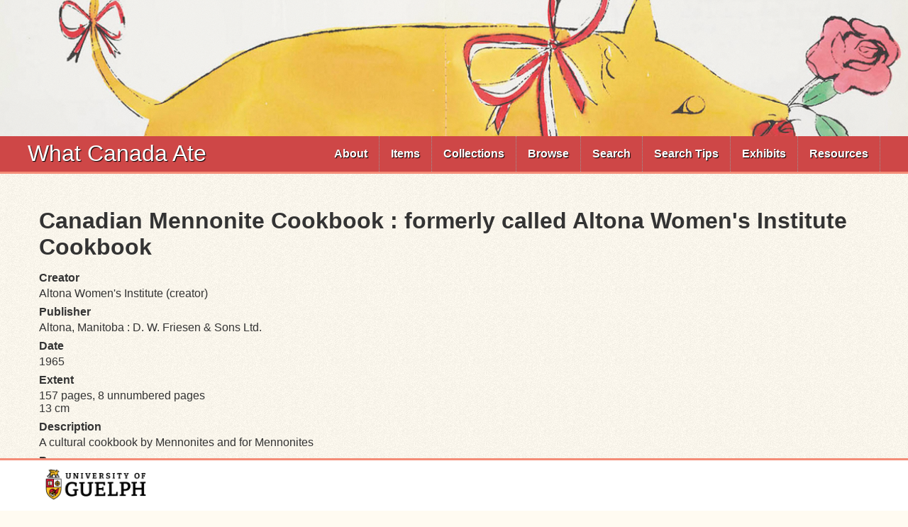

--- FILE ---
content_type: text/html; charset=utf-8
request_url: https://whatcanadaate.lib.uoguelph.ca/exhibits/show/rural-cookery/item/389
body_size: 81045
content:

<!DOCTYPE html>
<html lang="en-US" dir="ltr">
    <head>
<script type="text/javascript">
(function(){
window["loaderConfig"] = "/TSPD/?type=21";
})();

</script>

<script type="text/javascript" src="/TSPD/?type=18"></script>

        <meta http-equiv="Content-Type" content="text/html; charset=utf-8" />
        <link rel="shortcut icon" href="/themes/ug-min/images/guelph.ico" type="image/vnd.microsoft.icon" />
        <meta content="Accessible and Responsive theme" about="/html5/Home" property="dc:title" />
        <link rel="canonical" href="Home.html" />
        <meta name="Generator" content="Drupal 7 (http://drupal.org)" />
                        <title>Canadian Mennonite Cookbook :  formerly called Altona Women&#039;s Institute Cookbook &middot; What Canada Ate</title>
        <link rel="alternate" type="application/rss+xml" title="Omeka RSS Feed" href="/items/browse?output=rss2" /><link rel="alternate" type="application/atom+xml" title="Omeka Atom Feed" href="/items/browse?output=atom" />
        <script type="text/javascript" src="//ajax.googleapis.com/ajax/libs/jquery/3.6.0/jquery.min.js"></script>
<script type="text/javascript">
    //<!--
    window.jQuery || document.write("<script type=\"text\/javascript\" src=\"\/themes\/ug-min\/javascripts\/vendor\/jquery.js?v=3.1.2\" charset=\"utf-8\"><\/script>")    //-->
</script>
<script type="text/javascript" src="//ajax.googleapis.com/ajax/libs/jqueryui/1.12.1/jquery-ui.min.js"></script>
<script type="text/javascript">
    //<!--
    window.jQuery.ui || document.write("<script type=\"text\/javascript\" src=\"\/application\/views\/scripts\/javascripts\/vendor\/jquery-ui.js?v=3.1.2\" charset=\"utf-8\"><\/script>")    //-->
</script>
<script type="text/javascript" src="/application/views/scripts/javascripts/vendor/jquery.ui.touch-punch.js"></script>
<script type="text/javascript">
    //<!--
    jQuery.noConflict();    //-->
</script>
<script type="text/javascript" src="/themes/ug-min/javascripts/vendor/modernizr.js?v=3.1.2"></script>
<!--[if (gte IE 6)&(lte IE 8)]><script type="text/javascript" src="/application/views/scripts/javascripts/vendor/selectivizr.js?v=3.1.2"></script><![endif]-->
<script type="text/javascript" src="/application/views/scripts/javascripts/vendor/respond.js?v=3.1.2"></script>
<script type="text/javascript" src="/themes/ug-min/javascripts/globals.js?v=3.1.2"></script>
<script type="text/javascript" src="/themes/ug-min/javascripts/script.js?v=3.1.2"></script>
<script type="text/javascript" src="/themes/ug-min/javascripts/menu.js?v=3.1.2"></script>
<script type="text/javascript" src="//maps.google.com/maps/api/js?sensor=false"></script>
<script type="text/javascript" src="/plugins/Geolocation/views/shared/javascripts/map.js?v=3.1.2"></script>
<script type="text/javascript" async="async" src="https://www.googletagmanager.com/gtag/js?id=UA-97320935-3"></script>
<script type="text/javascript">
    //<!--
    
            window.dataLayer = window.dataLayer || [];
            function gtag(){dataLayer.push(arguments);}
            gtag('js', new Date());
        
            gtag('config', "UA-97320935-3");
                //-->
</script>
<script type="text/javascript" src="/plugins/ShortcodeCarousel/views/public/javascripts/jcarousel.responsive.js?v=3.1.2"></script>
<script type="text/javascript" src="/plugins/ShortcodeCarousel/views/public/javascripts/jquery.jcarousel.min.js?v=3.1.2"></script>
        <meta name="viewport" content="width=device-width, initial-scale=1">

        <!--[if lt IE 9]>
        <script type="text/javascript" src="sites/all/themes/custom/cornerstone/script/html5shiv.js"></script>
        <![endif]-->
      
        <!-- Stylesheets -->
        <link href="/application/views/scripts/css/public.css?v=3.1.2" media="screen" rel="stylesheet" type="text/css" >
<link href="/plugins/Blogger/views/shared/css/blogger.css?v=3.1.2" media="all" rel="stylesheet" type="text/css" >
<link href="/plugins/Geolocation/views/shared/css/geolocation-marker.css?v=3.1.2" media="all" rel="stylesheet" type="text/css" >
<link href="/plugins/ShortcodeCarousel/views/public/css/jcarousel.responsive.css?v=3.1.2" media="all" rel="stylesheet" type="text/css" >
<link href="/application/views/scripts/css/iconfonts.css?v=3.1.2" media="all" rel="stylesheet" type="text/css" >
<link href="/themes/ug-min/css/style.css?v=3.1.2" media="all" rel="stylesheet" type="text/css" >
<link href="/themes/ug-min/css/omeka.css?v=3.1.2" media="all" rel="stylesheet" type="text/css" >
<link href="/themes/ug-min/css/digex.css?v=3.1.2" media="all" rel="stylesheet" type="text/css" >
<link href="/themes/ug-min/css/exhibit-builder.css?v=3.1.2" media="all" rel="stylesheet" type="text/css" >
<link href="/themes/ug-min/css/font-awesome.css?v=3.1.2" media="all" rel="stylesheet" type="text/css" >
<link href="/themes/ug-min/css/print.css?v=3.1.2" media="print" rel="stylesheet" type="text/css" >
<link href="//fonts.googleapis.com/css?family=PT+Serif:400,700,400italic,700italic" media="all" rel="stylesheet" type="text/css" ><style type="text/css" media="all">
<!--
body {
    background-color: #FFFBF1;
}

#header {
    background-attachment: fixed;
    min-height: 10em;
    background-size: cover;
    background-position: center -10em;
    filter: opacity(0.8);
}

@media (max-width: 2000px) {
    #header {
        min-height: 10em;
        background-size: contain;
        background-position: center -14em;
    }
}

@media (max-width: 1300px) {
    #header {
        min-height: 10em;
        background-size: contain;
        background-position: center -8em;
    }
}

@media (max-width: 800px) {
    #header {
        min-height: 5em;
        background-size: contain;
        background-position: center -4em;
    }
}

@media (max-width: 400px) {
    #header {
        min-height: 1.5em;
        background-size: contain;
        background-position: center 0em;
    }
}

#page #nav-wrapper {
    background-image: none;
    background-color: #ce4747;
}

#page #nav ul li {
    border-bottom: none;
}

#page #nav ul li.open,
#page #nav ul li ul {
    background: none #F48C77;
}

#page #nav ul li.open a,
#page #nav ul li ul a {
    background-color: #F48C77;
    text-shadow: 1px 1px 1px black;
}

#page #nav ul li:focus,
#page #nav ul li:hover,
#page #nav ul li.open:focus,
#page #nav ul li.open:hover,
#page #nav ul li a:focus,
#page #nav ul li a:hover {
    background-image: none !important;
    text-decoration: underline !important;
    background-color: #F48C77 !important;
}

@media(max-width: 640px) {
    #page #nav ul li.open a,
    #page #nav ul li ul a,
    #page #nav [role="menubar"] > [role="menuitem"] > [role="menu"] {
        background: none #CE4747;
    }
}

#main,
#page > section .box {
    box-shadow: none;
    border: none;
    background-color: transparent
}

#main a,
#main a:link,
#main a:visited {
    color: #ce4747;
}

#footer-columns {
    color: white
}

#footer-columns a,
#footer-columns a:link,
#footer-columns a:visited {
    color: white;
    text-decoration: underline;
}

#main input[type="submit"],
#main button {
    background-color: #CE4747;
    color: white;
    border: none;
    padding: 0.5em;
    margin: 0.25em 0;
    border-radius: 5px !important;
}

#main input[type="submit"]:hover,
#main button:hover,
#main input[type="submit"]:focus,
#main button:focus {
    filter: brightness(1.1);
}

#advanced-search-form .field {
    margin: 0.5em 0;
}

#main img,
#main a img {
    box-shadow: 0px 0px 5px rgba(50, 50, 50, 0.5);
}

#footer-columns-wrapper {
    background-color: #CE4747;
}

#page #footer-columns-wrapper .container {
    margin-bottom: 0.5rem;
}

#footer-columns-wrapper h2 {
    color: white;
}

#footer-columns-wrapper ul.menu li a,
#footer-wrapper ul.menu li a {
    color: white;
}

#nav-section {
    border-bottom: 3px solid #F48C77;
}

#footer-columns-wrapper,
#footer-wrapper {
    border-top: 3px solid #F48C77;
}

#footer-wrapper {
    background-color: white;
}

body.items .items-nav {
    display: none;
}

.record.item, .record.collection, .record {
    border: none;
    border-radius: 0 !important;
    padding-bottom: 1em;
    border-bottom: 1px dashed #ce474745;
    margin: 0;
}

.record.item:last-child,
.record.collection:last-child,
.record:last-child,
.record:last-of-type {
    border-bottom: none;
}

.record .title,
#main .record h2.title {
    margin-top: 0;
}

#footer-columns ul.menu li a {
    border-top: none;
}

/* Ehibit Navigation */
#exhibit-pages:not(.full) {
    border: none;
    box-shadow: none;
    padding: 0.75em 16px;
    background-color: transparent;
}

.exhibits #exhibit-pages li a {
    text-decoration: none;
    padding: 0.75em;
    background-color: white;
    box-shadow: 1px 1px 3px rgba(0, 0, 0, 0.1);
}

.exhibits #exhibit-pages:not(.full) a {
    margin: 0;
}

.exhibits #exhibit-pages:not(.full) li a:hover,
.exhibits #exhibit-pages:not(.full) li a:focus {
    background-color: #F48C77;
    color: white;
    text-shadow: 1px 1px 1px black;
    text-decoration: underline;
}

/* Add border to current nav item */
body.exhibits #exhibit-pages li.current > a {
    border-left: 3px solid #F48C77;
    padding-left: 0.7em;
}

#exhibit-pages a {
    text-deocration: none;
}

#exhibit-pages a:hover,
#exhibit-pages a:focus {
    text-decoration: underline;
}

body.exhibits #exhibit-pages h4 {
    font-size: 1.5em;
    text-align: left;
}

body.exhibits #exhibit-pages h4 a {
    text-decoration: none;
}

body.exhibits #exhibit-pages h4 a:hover,
body.exhibits #exhibit-pages h4 a:focus {
    text-decoration: underline;
}

body.exhibits #exhibit-pages li {
    padding: 0em;
}

.exhibits #exhibit-pages:not(.full) > ul li:not(:last-of-type) {
    margin-bottom: 1em;
}

.exhibits #exhibit-pages:not(.full) ul ul li:not(:last-of-type) {
    margin-bottom: 0em;
}

.exhibits #exhibit-pages:not(.full) ul ul {
    margin: 0;
}

.exhibits #exhibit-pages:not(.full) > ul > li:not(:last-of-type) {
    border-bottom: none;
}

body.collections #main h2 {
    border-bottom: none;
}

/**
* Hide Geolocation on public pages
*/ 
#geolocation {
    display: none;
}

/* Old Stuff Below Here */
#item-images .pdf-marker {
    margin-top: -1.3em;
    font-size: 1.3em;
    color: white;
    background-color: #333;
    width: 100%;
    opacity: 0.7;
    text-align: center;
}

@media(max-width: 500px) {
    #item-images .pdf-marker {
        font-size: large;
    }
}

.advanced-search .field label[for="range"],
.advanced-search #search-by-range,
.advanced-search .field label[for="item-type-search"],
.advanced-search #item-type-search,
.advanced-search .field label[for="user-search"],
.advanced-search #user-search,
.advanced-search .field label[for="public"],
.advanced-search #public,
.advanced-search .field label[for="featured"],
.advanced-search #featured,
.advanced-search .field label[for="geolocation-address"],
.advanced-search #geolocation-address,
.advanced-search .field label[for="geolocation-radius"],
.advanced-search #geolocation-radius {
    display: none;
}

body.items div.tags {
    display: none;
}

/* WARNING */
/* PLEASE BE VERY CAREFUL EDITING ANYTING BELOW */
-->
</style>
<script type="text/javascript">

jQuery( document ).ready(function() {

    jQuery('#item-images a[href$=".pdf"]').append('<div class="pdf-marker">PDF</div>')

});

</script>

<style type="text/css" media="all">
<!--

-->
</style><style type="text/css" media="screen">header {background:transparent url("https://whatcanadaate.lib.uoguelph.ca/files/theme_uploads/3818f3678fcd3a7d8992b7085b213e3d.png") center left no-repeat;}</style>
    </head>
    <body class="item show ">
        <div id="skip-link">
            <a href="#main-content" class="element-invisible element-focusable">Skip to main content</a>
        </div>

        
        <div id="page-wrapper">
            <div id="page">
               <header id="header">
                    <div class="container">
                        <div class="wide">
                            <div class="region region-header">
                                                                <div id="ug-header-logo">
                                    <div id="site-title"></div>
                                </div>
                                                            </div>
                        </div>
                    </div>
                </header>

                <div id="nav-wrapper">
                    <section id="nav-section">
                        <div class=container>
                            <div class=wide>
                                <!-- Site name and slogan -->
                                <div id="name-and-slogan">
                                    <h1 id="site-name"><a href="/">What Canada Ate</a></h1>
                                    <a href="#footer-columns" id="nav-control"><span class="icn icn-menu-alt">Navigation</span></a>
                                </div> <!-- /#name-and-slogan -->

                                <nav id="nav" class="clearfix">
                                    <ul class='menu' role='menubar'><li role='menuitem'>
<a href='/about'>About</a>
<ul class='menu' role='menu'>
<li class='leaf' role='menuitem'>
<a href='/contributors'>Contributors</a>
</li>
<li class='leaf' role='menuitem'>
<a href='/content/language-warning'>Content/Language Warning</a>
</li>
</ul>
</li>
<li class='leaf' role='menuitem'>
<a href='/items/browse'>Items</a>
</li>
<li class='leaf' role='menuitem'>
<a href='https://whatcanadaate.lib.uoguelph.ca/collections/browse?sort_field=Dublin+Core%2CTitle'>Collections</a>
</li>
<li class='leaf' role='menuitem'>
<a href='/items/tags?sort_field=name&sort_dir=a'>Browse</a>
</li>
<li class='leaf' role='menuitem'>
<a href='https://whatcanadaate.lib.uoguelph.ca/items/search'>Search</a>
</li>
<li class='leaf' role='menuitem'>
<a href='/search-tips'>Search Tips</a>
</li>
<li class='leaf' role='menuitem'>
<a href='/exhibits'>Exhibits</a>
</li>
<li class='leaf' role='menuitem'>
<a href='/resources'>Resources</a>
</li></ul>                                </nav>
                            </div>
                        </div>
                    </section>

                    <section id="featured">
                        <div class="container">
                            <div class="wide">
                                <div class="region region-featured">
                                                                    </div>
                            </div>
                        </div>
                    </section>
                </div>
                <section id="main-outer-wrapper"> 
                    <div class="container box" id="main">
                    <a id="main-content"></a> 




<h1>Canadian Mennonite Cookbook :  formerly called Altona Women&#039;s Institute Cookbook</h1>

    <div id="element-dublin-core" class="element-set">
            <div id="dublin-core-title" class="element">
        <h3>Title</h3>
                    <div class="element-text">Canadian Mennonite Cookbook :  formerly called Altona Women&#039;s Institute Cookbook</div>
            </div><!-- end element -->
        <div id="dublin-core-creator" class="element">
        <h3>Creator</h3>
                    <div class="element-text">Altona Women&#039;s Institute (creator)</div>
            </div><!-- end element -->
        <div id="dublin-core-publisher" class="element">
        <h3>Publisher</h3>
                    <div class="element-text">Altona, Manitoba : D. W. Friesen &amp; Sons Ltd.</div>
            </div><!-- end element -->
        <div id="dublin-core-date" class="element">
        <h3>Date</h3>
                    <div class="element-text">1965</div>
            </div><!-- end element -->
        <div id="dublin-core-extent" class="element">
        <h3>Extent</h3>
                    <div class="element-text">157 pages, 8 unnumbered pages</div>
                    <div class="element-text">13 cm</div>
            </div><!-- end element -->
        <div id="dublin-core-description" class="element">
        <h3>Description</h3>
                    <div class="element-text">A cultural cookbook by Mennonites and for Mennonites</div>
            </div><!-- end element -->
        <div id="dublin-core-provenance" class="element">
        <h3>Provenance</h3>
                    <div class="element-text">Gift of McKay-Redmond, 2013</div>
            </div><!-- end element -->
        <div id="dublin-core-source" class="element">
        <h3>Source</h3>
                    <div class="element-text">Archival &amp; Special Collections, University of Guelph Library, Guelph, Ontario Canada.</div>
            </div><!-- end element -->
        <div id="dublin-core-identifier" class="element">
        <h3>Identifier</h3>
                    <div class="element-text"><a href="https://ocul-gue.primo.exlibrisgroup.com/permalink/01OCUL_GUE/mrqn4e/alma9951538323505154">TX715.6 ZZ3939</a></div>
            </div><!-- end element -->
        <div id="dublin-core-format" class="element">
        <h3>Format</h3>
                    <div class="element-text">JPEGs and PDF derived from master file, which was scanned from the original book in 24-bit color at 600 dpi in TIFF format using an Epson Expression 10000XL scanner.</div>
            </div><!-- end element -->
        <div id="dublin-core-language" class="element">
        <h3>Language</h3>
                    <div class="element-text">English</div>
            </div><!-- end element -->
        <div id="dublin-core-type" class="element">
        <h3>Type</h3>
                    <div class="element-text">Text</div>
            </div><!-- end element -->
        <div id="dublin-core-subject" class="element">
        <h3>Subject</h3>
                    <div class="element-text">Mennonite cooking</div>
            </div><!-- end element -->
        <div id="dublin-core-rights" class="element">
        <h3>Rights</h3>
                    <div class="element-text">This work may be protected by Canadian copyright law and is provided for educational and research purposes only.  Permission by the copyright owner may be required for any use that is not permitted by law. The University of Guelph does not own the copyright in these materials. If you believe you are the rights holder and object to the University of Guelph&#039;s  use of this work, please contact Archival &amp; Special Collections (libaspc@uoguelph.ca).</div>
            </div><!-- end element -->
        <div id="dublin-core-alternative-title" class="element">
        <h3>Alternative Title</h3>
                    <div class="element-text">Alton Women&#039;s Institute cookbook</div>
            </div><!-- end element -->
    </div><!-- end element-set -->

<!-- The following returns all of the files associated with an item. -->
<div id="itemfiles" class="element">
    <h2 class="element-invisible">Files</h2>
        <div class="element-text"><div id="item-images"><div ><a href="/files/show/7825"><img src="https://whatcanadaate.lib.uoguelph.ca/files/square_thumbnails/f060e82de269165713ad8e4f366e7dda.jpg" alt="TX7156ZZ3939_CanadianMennoniteCookbook.pdf" title="TX7156ZZ3939_CanadianMennoniteCookbook.pdf"></a></div><div ><a href="/files/show/7069"><img src="https://whatcanadaate.lib.uoguelph.ca/files/square_thumbnails/d247895a994c75bacbb64cfe43a3694f.jpg" alt="Cover with four drawings: a muffin and a loaf of bread; a pumpkin, squash, and other vegetables; a lobster and a chicken; and mushrooms, an onion, carrots, and a pepper." title="Cover with four drawings: a muffin and a loaf of bread; a pumpkin, squash, and other vegetables; a lobster and a chicken; and mushrooms, an onion, carrots, and a pepper."></a></div><div ><a href="/files/show/7674"><img src="https://whatcanadaate.lib.uoguelph.ca/files/square_thumbnails/fb599ceffbdc05ed424b1a14e4db80cd.jpg" alt="TX7156ZZ3939_CanadianMennoniteCookbook_002_200dpi.jpg" title="TX7156ZZ3939_CanadianMennoniteCookbook_002_200dpi.jpg"></a></div><div ><a href="/files/show/7675"><img src="https://whatcanadaate.lib.uoguelph.ca/files/square_thumbnails/892ca7db11d4bdbf4433f01b1513e71c.jpg" alt="TX7156ZZ3939_CanadianMennoniteCookbook_003_200dpi.jpg" title="TX7156ZZ3939_CanadianMennoniteCookbook_003_200dpi.jpg"></a></div><div ><a href="/files/show/7676"><img src="https://whatcanadaate.lib.uoguelph.ca/files/square_thumbnails/4f1cbbd00496165f2c47da8b35675aa2.jpg" alt="TX7156ZZ3939_CanadianMennoniteCookbook_004_200dpi.jpg" title="TX7156ZZ3939_CanadianMennoniteCookbook_004_200dpi.jpg"></a></div><div ><a href="/files/show/7677"><img src="https://whatcanadaate.lib.uoguelph.ca/files/square_thumbnails/048ee5172d382103728a5a87a0151c40.jpg" alt="TX7156ZZ3939_CanadianMennoniteCookbook_005_200dpi.jpg" title="TX7156ZZ3939_CanadianMennoniteCookbook_005_200dpi.jpg"></a></div><div ><a href="/files/show/7678"><img src="https://whatcanadaate.lib.uoguelph.ca/files/square_thumbnails/41b4612ebf130bb717b894374909b008.jpg" alt="TX7156ZZ3939_CanadianMennoniteCookbook_006_200dpi.jpg" title="TX7156ZZ3939_CanadianMennoniteCookbook_006_200dpi.jpg"></a></div><div ><a href="/files/show/7679"><img src="https://whatcanadaate.lib.uoguelph.ca/files/square_thumbnails/758948903940e9955011742d56cede0a.jpg" alt="TX7156ZZ3939_CanadianMennoniteCookbook_007_200dpi.jpg" title="TX7156ZZ3939_CanadianMennoniteCookbook_007_200dpi.jpg"></a></div><div ><a href="/files/show/7680"><img src="https://whatcanadaate.lib.uoguelph.ca/files/square_thumbnails/88bd0b47abd6e7137dcad722625aa57e.jpg" alt="TX7156ZZ3939_CanadianMennoniteCookbook_008_200dpi.jpg" title="TX7156ZZ3939_CanadianMennoniteCookbook_008_200dpi.jpg"></a></div><div ><a href="/files/show/7681"><img src="https://whatcanadaate.lib.uoguelph.ca/files/square_thumbnails/859000507d39a261503eaa88b4aca899.jpg" alt="TX7156ZZ3939_CanadianMennoniteCookbook_009_200dpi.jpg" title="TX7156ZZ3939_CanadianMennoniteCookbook_009_200dpi.jpg"></a></div><div ><a href="/files/show/7682"><img src="https://whatcanadaate.lib.uoguelph.ca/files/square_thumbnails/76009bcbf2c428025eed6770531541bd.jpg" alt="TX7156ZZ3939_CanadianMennoniteCookbook_010_200dpi.jpg" title="TX7156ZZ3939_CanadianMennoniteCookbook_010_200dpi.jpg"></a></div><div ><a href="/files/show/7683"><img src="https://whatcanadaate.lib.uoguelph.ca/files/square_thumbnails/5488643824f4417e08460c2de590db83.jpg" alt="TX7156ZZ3939_CanadianMennoniteCookbook_011_200dpi.jpg" title="TX7156ZZ3939_CanadianMennoniteCookbook_011_200dpi.jpg"></a></div><div ><a href="/files/show/7684"><img src="https://whatcanadaate.lib.uoguelph.ca/files/square_thumbnails/b032648f3a10412f5aed55df3bc7cec9.jpg" alt="TX7156ZZ3939_CanadianMennoniteCookbook_012_200dpi.jpg" title="TX7156ZZ3939_CanadianMennoniteCookbook_012_200dpi.jpg"></a></div><div ><a href="/files/show/7685"><img src="https://whatcanadaate.lib.uoguelph.ca/files/square_thumbnails/2f919338eef5fa841952c76b61e2eead.jpg" alt="TX7156ZZ3939_CanadianMennoniteCookbook_013_200dpi.jpg" title="TX7156ZZ3939_CanadianMennoniteCookbook_013_200dpi.jpg"></a></div><div ><a href="/files/show/7686"><img src="https://whatcanadaate.lib.uoguelph.ca/files/square_thumbnails/6b3203743d919b85db7e5580af029e88.jpg" alt="TX7156ZZ3939_CanadianMennoniteCookbook_014_200dpi.jpg" title="TX7156ZZ3939_CanadianMennoniteCookbook_014_200dpi.jpg"></a></div><div ><a href="/files/show/7687"><img src="https://whatcanadaate.lib.uoguelph.ca/files/square_thumbnails/ac10be33624a52aefe4c61269c13c823.jpg" alt="TX7156ZZ3939_CanadianMennoniteCookbook_015_200dpi.jpg" title="TX7156ZZ3939_CanadianMennoniteCookbook_015_200dpi.jpg"></a></div><div ><a href="/files/show/7688"><img src="https://whatcanadaate.lib.uoguelph.ca/files/square_thumbnails/3ce257338d5a7c61d14876845b792d06.jpg" alt="TX7156ZZ3939_CanadianMennoniteCookbook_016_200dpi.jpg" title="TX7156ZZ3939_CanadianMennoniteCookbook_016_200dpi.jpg"></a></div><div ><a href="/files/show/7689"><img src="https://whatcanadaate.lib.uoguelph.ca/files/square_thumbnails/8cded5c22318fa0d85b254ed4bdedef7.jpg" alt="TX7156ZZ3939_CanadianMennoniteCookbook_017_200dpi.jpg" title="TX7156ZZ3939_CanadianMennoniteCookbook_017_200dpi.jpg"></a></div><div ><a href="/files/show/7690"><img src="https://whatcanadaate.lib.uoguelph.ca/files/square_thumbnails/c46dff44639b982f40fa122f05d154c1.jpg" alt="TX7156ZZ3939_CanadianMennoniteCookbook_018_200dpi.jpg" title="TX7156ZZ3939_CanadianMennoniteCookbook_018_200dpi.jpg"></a></div><div ><a href="/files/show/7691"><img src="https://whatcanadaate.lib.uoguelph.ca/files/square_thumbnails/fc9f61d3df6a0e7e78d2595fdcc40474.jpg" alt="TX7156ZZ3939_CanadianMennoniteCookbook_019_200dpi.jpg" title="TX7156ZZ3939_CanadianMennoniteCookbook_019_200dpi.jpg"></a></div><div ><a href="/files/show/7692"><img src="https://whatcanadaate.lib.uoguelph.ca/files/square_thumbnails/00e7a8463de19175962de60c492bb73a.jpg" alt="TX7156ZZ3939_CanadianMennoniteCookbook_020_200dpi.jpg" title="TX7156ZZ3939_CanadianMennoniteCookbook_020_200dpi.jpg"></a></div><div ><a href="/files/show/7693"><img src="https://whatcanadaate.lib.uoguelph.ca/files/square_thumbnails/20510efe13d4e133d73dcff82ccef201.jpg" alt="TX7156ZZ3939_CanadianMennoniteCookbook_021_200dpi.jpg" title="TX7156ZZ3939_CanadianMennoniteCookbook_021_200dpi.jpg"></a></div><div ><a href="/files/show/7694"><img src="https://whatcanadaate.lib.uoguelph.ca/files/square_thumbnails/562b8bd65fade3c1a3181b9127c5e38e.jpg" alt="TX7156ZZ3939_CanadianMennoniteCookbook_022_200dpi.jpg" title="TX7156ZZ3939_CanadianMennoniteCookbook_022_200dpi.jpg"></a></div><div ><a href="/files/show/7695"><img src="https://whatcanadaate.lib.uoguelph.ca/files/square_thumbnails/f582998be72d0f91b3f1ced47f4aabda.jpg" alt="TX7156ZZ3939_CanadianMennoniteCookbook_023_200dpi.jpg" title="TX7156ZZ3939_CanadianMennoniteCookbook_023_200dpi.jpg"></a></div><div ><a href="/files/show/7696"><img src="https://whatcanadaate.lib.uoguelph.ca/files/square_thumbnails/0791b0908a2ee35c57a7163634571c7f.jpg" alt="TX7156ZZ3939_CanadianMennoniteCookbook_024_200dpi.jpg" title="TX7156ZZ3939_CanadianMennoniteCookbook_024_200dpi.jpg"></a></div><div ><a href="/files/show/7697"><img src="https://whatcanadaate.lib.uoguelph.ca/files/square_thumbnails/8a1c9adea747ba1222673dc7f27958f8.jpg" alt="TX7156ZZ3939_CanadianMennoniteCookbook_025_200dpi.jpg" title="TX7156ZZ3939_CanadianMennoniteCookbook_025_200dpi.jpg"></a></div><div ><a href="/files/show/7698"><img src="https://whatcanadaate.lib.uoguelph.ca/files/square_thumbnails/bd067b648eddb0f2ca68d5b1e8db5893.jpg" alt="TX7156ZZ3939_CanadianMennoniteCookbook_026_200dpi.jpg" title="TX7156ZZ3939_CanadianMennoniteCookbook_026_200dpi.jpg"></a></div><div ><a href="/files/show/7699"><img src="https://whatcanadaate.lib.uoguelph.ca/files/square_thumbnails/5aedd17d0f83744742f5ba67c6ccdab8.jpg" alt="TX7156ZZ3939_CanadianMennoniteCookbook_027_200dpi.jpg" title="TX7156ZZ3939_CanadianMennoniteCookbook_027_200dpi.jpg"></a></div><div ><a href="/files/show/7700"><img src="https://whatcanadaate.lib.uoguelph.ca/files/square_thumbnails/eb1f3ac1898e9de53e4113295da80b82.jpg" alt="TX7156ZZ3939_CanadianMennoniteCookbook_028_200dpi.jpg" title="TX7156ZZ3939_CanadianMennoniteCookbook_028_200dpi.jpg"></a></div><div ><a href="/files/show/7701"><img src="https://whatcanadaate.lib.uoguelph.ca/files/square_thumbnails/3f8f351bc6a530ecaf6c09338b4f1bfa.jpg" alt="TX7156ZZ3939_CanadianMennoniteCookbook_029_200dpi.jpg" title="TX7156ZZ3939_CanadianMennoniteCookbook_029_200dpi.jpg"></a></div><div ><a href="/files/show/7702"><img src="https://whatcanadaate.lib.uoguelph.ca/files/square_thumbnails/895b2705b1b4624fd548a247678a5021.jpg" alt="TX7156ZZ3939_CanadianMennoniteCookbook_030_200dpi.jpg" title="TX7156ZZ3939_CanadianMennoniteCookbook_030_200dpi.jpg"></a></div><div ><a href="/files/show/7703"><img src="https://whatcanadaate.lib.uoguelph.ca/files/square_thumbnails/578f53235d569a1ad34073076d8347e8.jpg" alt="TX7156ZZ3939_CanadianMennoniteCookbook_031_200dpi.jpg" title="TX7156ZZ3939_CanadianMennoniteCookbook_031_200dpi.jpg"></a></div><div ><a href="/files/show/7704"><img src="https://whatcanadaate.lib.uoguelph.ca/files/square_thumbnails/30ee0ec1720c869baa7dd758dc3c421f.jpg" alt="TX7156ZZ3939_CanadianMennoniteCookbook_032_200dpi.jpg" title="TX7156ZZ3939_CanadianMennoniteCookbook_032_200dpi.jpg"></a></div><div ><a href="/files/show/7705"><img src="https://whatcanadaate.lib.uoguelph.ca/files/square_thumbnails/3c30422cf95e5a2e7cd8b754a581e84e.jpg" alt="TX7156ZZ3939_CanadianMennoniteCookbook_033_200dpi.jpg" title="TX7156ZZ3939_CanadianMennoniteCookbook_033_200dpi.jpg"></a></div><div ><a href="/files/show/7706"><img src="https://whatcanadaate.lib.uoguelph.ca/files/square_thumbnails/0476c650c8b73d0f1b7ce6200e688a65.jpg" alt="TX7156ZZ3939_CanadianMennoniteCookbook_034_200dpi.jpg" title="TX7156ZZ3939_CanadianMennoniteCookbook_034_200dpi.jpg"></a></div><div ><a href="/files/show/7707"><img src="https://whatcanadaate.lib.uoguelph.ca/files/square_thumbnails/f7f5df4c197130fc565d64374f102d19.jpg" alt="TX7156ZZ3939_CanadianMennoniteCookbook_035_200dpi.jpg" title="TX7156ZZ3939_CanadianMennoniteCookbook_035_200dpi.jpg"></a></div><div ><a href="/files/show/7708"><img src="https://whatcanadaate.lib.uoguelph.ca/files/square_thumbnails/1bd097d6710ae1e017ba707e7985dc74.jpg" alt="TX7156ZZ3939_CanadianMennoniteCookbook_036_200dpi.jpg" title="TX7156ZZ3939_CanadianMennoniteCookbook_036_200dpi.jpg"></a></div><div ><a href="/files/show/7709"><img src="https://whatcanadaate.lib.uoguelph.ca/files/square_thumbnails/ec18f22edcf7c8f047adf812ac8169bd.jpg" alt="TX7156ZZ3939_CanadianMennoniteCookbook_037_200dpi.jpg" title="TX7156ZZ3939_CanadianMennoniteCookbook_037_200dpi.jpg"></a></div><div ><a href="/files/show/7710"><img src="https://whatcanadaate.lib.uoguelph.ca/files/square_thumbnails/b64ef13a6ca91f678ce770fcf397d48c.jpg" alt="TX7156ZZ3939_CanadianMennoniteCookbook_039_200dpi.jpg" title="TX7156ZZ3939_CanadianMennoniteCookbook_039_200dpi.jpg"></a></div><div ><a href="/files/show/7711"><img src="https://whatcanadaate.lib.uoguelph.ca/files/square_thumbnails/9470712394fc2279daaccc1328655305.jpg" alt="TX7156ZZ3939_CanadianMennoniteCookbook_039_200dpi.jpg" title="TX7156ZZ3939_CanadianMennoniteCookbook_039_200dpi.jpg"></a></div><div ><a href="/files/show/7712"><img src="https://whatcanadaate.lib.uoguelph.ca/files/square_thumbnails/728c3c1ad0a27b5cdde3750d26fe766f.jpg" alt="TX7156ZZ3939_CanadianMennoniteCookbook_040_200dpi.jpg" title="TX7156ZZ3939_CanadianMennoniteCookbook_040_200dpi.jpg"></a></div><div ><a href="/files/show/7713"><img src="https://whatcanadaate.lib.uoguelph.ca/files/square_thumbnails/4af05c94c4dd2272a69f7fc669e5f260.jpg" alt="TX7156ZZ3939_CanadianMennoniteCookbook_041_200dpi.jpg" title="TX7156ZZ3939_CanadianMennoniteCookbook_041_200dpi.jpg"></a></div><div ><a href="/files/show/7714"><img src="https://whatcanadaate.lib.uoguelph.ca/files/square_thumbnails/e98bd5af1479a604beb88e4b49dc3d1e.jpg" alt="TX7156ZZ3939_CanadianMennoniteCookbook_042_200dpi.jpg" title="TX7156ZZ3939_CanadianMennoniteCookbook_042_200dpi.jpg"></a></div><div ><a href="/files/show/7715"><img src="https://whatcanadaate.lib.uoguelph.ca/files/square_thumbnails/c3108159611b210576fb5d36c7938576.jpg" alt="TX7156ZZ3939_CanadianMennoniteCookbook_043_200dpi.jpg" title="TX7156ZZ3939_CanadianMennoniteCookbook_043_200dpi.jpg"></a></div><div ><a href="/files/show/7716"><img src="https://whatcanadaate.lib.uoguelph.ca/files/square_thumbnails/9f3fbbc2edfbf905715c5ba46683e60a.jpg" alt="TX7156ZZ3939_CanadianMennoniteCookbook_044_200dpi.jpg" title="TX7156ZZ3939_CanadianMennoniteCookbook_044_200dpi.jpg"></a></div><div ><a href="/files/show/7717"><img src="https://whatcanadaate.lib.uoguelph.ca/files/square_thumbnails/e1dd1d6bcad8d2747293e2144210377a.jpg" alt="TX7156ZZ3939_CanadianMennoniteCookbook_045_200dpi.jpg" title="TX7156ZZ3939_CanadianMennoniteCookbook_045_200dpi.jpg"></a></div><div ><a href="/files/show/7718"><img src="https://whatcanadaate.lib.uoguelph.ca/files/square_thumbnails/341771e2499661cf0097671bcca5ce04.jpg" alt="TX7156ZZ3939_CanadianMennoniteCookbook_046_200dpi.jpg" title="TX7156ZZ3939_CanadianMennoniteCookbook_046_200dpi.jpg"></a></div><div ><a href="/files/show/7719"><img src="https://whatcanadaate.lib.uoguelph.ca/files/square_thumbnails/711d170d555808687ea68576c09a9118.jpg" alt="TX7156ZZ3939_CanadianMennoniteCookbook_047_200dpi.jpg" title="TX7156ZZ3939_CanadianMennoniteCookbook_047_200dpi.jpg"></a></div><div ><a href="/files/show/7720"><img src="https://whatcanadaate.lib.uoguelph.ca/files/square_thumbnails/9ffceca0f5047847b190f0d0871b9201.jpg" alt="TX7156ZZ3939_CanadianMennoniteCookbook_048_200dpi.jpg" title="TX7156ZZ3939_CanadianMennoniteCookbook_048_200dpi.jpg"></a></div><div ><a href="/files/show/7721"><img src="https://whatcanadaate.lib.uoguelph.ca/files/square_thumbnails/fdd3043f66b99015e133ee53cc8ad925.jpg" alt="TX7156ZZ3939_CanadianMennoniteCookbook_049_200dpi.jpg" title="TX7156ZZ3939_CanadianMennoniteCookbook_049_200dpi.jpg"></a></div><div ><a href="/files/show/7722"><img src="https://whatcanadaate.lib.uoguelph.ca/files/square_thumbnails/9de624fdc0a67e63a4a319f9e8538a54.jpg" alt="TX7156ZZ3939_CanadianMennoniteCookbook_050_200dpi.jpg" title="TX7156ZZ3939_CanadianMennoniteCookbook_050_200dpi.jpg"></a></div><div ><a href="/files/show/7723"><img src="https://whatcanadaate.lib.uoguelph.ca/files/square_thumbnails/792470673cb7eb17ee5ec4f7c6195dad.jpg" alt="TX7156ZZ3939_CanadianMennoniteCookbook_051_200dpi.jpg" title="TX7156ZZ3939_CanadianMennoniteCookbook_051_200dpi.jpg"></a></div><div ><a href="/files/show/7724"><img src="https://whatcanadaate.lib.uoguelph.ca/files/square_thumbnails/e713266cac0edc1fe54dcd6ccdaab29b.jpg" alt="TX7156ZZ3939_CanadianMennoniteCookbook_052_200dpi.jpg" title="TX7156ZZ3939_CanadianMennoniteCookbook_052_200dpi.jpg"></a></div><div ><a href="/files/show/7725"><img src="https://whatcanadaate.lib.uoguelph.ca/files/square_thumbnails/9bcd95dec994630222b4cb3f8f72c0fd.jpg" alt="TX7156ZZ3939_CanadianMennoniteCookbook_053_200dpi.jpg" title="TX7156ZZ3939_CanadianMennoniteCookbook_053_200dpi.jpg"></a></div><div ><a href="/files/show/7726"><img src="https://whatcanadaate.lib.uoguelph.ca/files/square_thumbnails/a4c44ec53f3904284007657913328498.jpg" alt="TX7156ZZ3939_CanadianMennoniteCookbook_054_200dpi.jpg" title="TX7156ZZ3939_CanadianMennoniteCookbook_054_200dpi.jpg"></a></div><div ><a href="/files/show/7727"><img src="https://whatcanadaate.lib.uoguelph.ca/files/square_thumbnails/7d6552030291a079a8f28ef226c418be.jpg" alt="TX7156ZZ3939_CanadianMennoniteCookbook_055_200dpi.jpg" title="TX7156ZZ3939_CanadianMennoniteCookbook_055_200dpi.jpg"></a></div><div ><a href="/files/show/7728"><img src="https://whatcanadaate.lib.uoguelph.ca/files/square_thumbnails/784f98952633d65096e72ff3c6a01800.jpg" alt="TX7156ZZ3939_CanadianMennoniteCookbook_056_200dpi.jpg" title="TX7156ZZ3939_CanadianMennoniteCookbook_056_200dpi.jpg"></a></div><div ><a href="/files/show/7729"><img src="https://whatcanadaate.lib.uoguelph.ca/files/square_thumbnails/98b1c0b2b4784991de078dc485144aed.jpg" alt="TX7156ZZ3939_CanadianMennoniteCookbook_057_200dpi.jpg" title="TX7156ZZ3939_CanadianMennoniteCookbook_057_200dpi.jpg"></a></div><div ><a href="/files/show/7730"><img src="https://whatcanadaate.lib.uoguelph.ca/files/square_thumbnails/c98dfc0d6e8f381ce6985d48873ece4f.jpg" alt="TX7156ZZ3939_CanadianMennoniteCookbook_059_200dpi.jpg" title="TX7156ZZ3939_CanadianMennoniteCookbook_059_200dpi.jpg"></a></div><div ><a href="/files/show/7731"><img src="https://whatcanadaate.lib.uoguelph.ca/files/square_thumbnails/7eef889aa1f87827a72fdcfc8dc71c0f.jpg" alt="TX7156ZZ3939_CanadianMennoniteCookbook_060_200dpi.jpg" title="TX7156ZZ3939_CanadianMennoniteCookbook_060_200dpi.jpg"></a></div><div ><a href="/files/show/7732"><img src="https://whatcanadaate.lib.uoguelph.ca/files/square_thumbnails/87d257d4a272ad64350a4ba1a09c7798.jpg" alt="TX7156ZZ3939_CanadianMennoniteCookbook_061_200dpi.jpg" title="TX7156ZZ3939_CanadianMennoniteCookbook_061_200dpi.jpg"></a></div><div ><a href="/files/show/7733"><img src="https://whatcanadaate.lib.uoguelph.ca/files/square_thumbnails/a1a96b981b11b403d78f66eb41a1234a.jpg" alt="TX7156ZZ3939_CanadianMennoniteCookbook_062_200dpi.jpg" title="TX7156ZZ3939_CanadianMennoniteCookbook_062_200dpi.jpg"></a></div><div ><a href="/files/show/7734"><img src="https://whatcanadaate.lib.uoguelph.ca/files/square_thumbnails/1492a79431c4768bda4913f780a297a9.jpg" alt="TX7156ZZ3939_CanadianMennoniteCookbook_063_200dpi.jpg" title="TX7156ZZ3939_CanadianMennoniteCookbook_063_200dpi.jpg"></a></div><div ><a href="/files/show/7735"><img src="https://whatcanadaate.lib.uoguelph.ca/files/square_thumbnails/17dcafc61430de50933194ef9d25e944.jpg" alt="TX7156ZZ3939_CanadianMennoniteCookbook_064_200dpi.jpg" title="TX7156ZZ3939_CanadianMennoniteCookbook_064_200dpi.jpg"></a></div><div ><a href="/files/show/7736"><img src="https://whatcanadaate.lib.uoguelph.ca/files/square_thumbnails/239408015a6766bf395d44e24347efc1.jpg" alt="TX7156ZZ3939_CanadianMennoniteCookbook_065_200dpi.jpg" title="TX7156ZZ3939_CanadianMennoniteCookbook_065_200dpi.jpg"></a></div><div ><a href="/files/show/7737"><img src="https://whatcanadaate.lib.uoguelph.ca/files/square_thumbnails/9b5b44b41ab2f329396fcc8c14c1cbb0.jpg" alt="TX7156ZZ3939_CanadianMennoniteCookbook_066_200dpi.jpg" title="TX7156ZZ3939_CanadianMennoniteCookbook_066_200dpi.jpg"></a></div><div ><a href="/files/show/7738"><img src="https://whatcanadaate.lib.uoguelph.ca/files/square_thumbnails/9347288d3b658d6341c0804bc4cd737c.jpg" alt="TX7156ZZ3939_CanadianMennoniteCookbook_067_200dpi.jpg" title="TX7156ZZ3939_CanadianMennoniteCookbook_067_200dpi.jpg"></a></div><div ><a href="/files/show/7739"><img src="https://whatcanadaate.lib.uoguelph.ca/files/square_thumbnails/5c81e7225af443b9119a73e5cfb83371.jpg" alt="TX7156ZZ3939_CanadianMennoniteCookbook_068_200dpi.jpg" title="TX7156ZZ3939_CanadianMennoniteCookbook_068_200dpi.jpg"></a></div><div ><a href="/files/show/7740"><img src="https://whatcanadaate.lib.uoguelph.ca/files/square_thumbnails/58a68bb8c746b57fd633192cea92fff6.jpg" alt="TX7156ZZ3939_CanadianMennoniteCookbook_069_200dpi.jpg" title="TX7156ZZ3939_CanadianMennoniteCookbook_069_200dpi.jpg"></a></div><div ><a href="/files/show/7741"><img src="https://whatcanadaate.lib.uoguelph.ca/files/square_thumbnails/a113807b2fd87b9d14a9a691f1019728.jpg" alt="TX7156ZZ3939_CanadianMennoniteCookbook_070_200dpi.jpg" title="TX7156ZZ3939_CanadianMennoniteCookbook_070_200dpi.jpg"></a></div><div ><a href="/files/show/7742"><img src="https://whatcanadaate.lib.uoguelph.ca/files/square_thumbnails/5deb83398ed7cd4f5723ef19e3463ca0.jpg" alt="TX7156ZZ3939_CanadianMennoniteCookbook_071_200dpi.jpg" title="TX7156ZZ3939_CanadianMennoniteCookbook_071_200dpi.jpg"></a></div><div ><a href="/files/show/7743"><img src="https://whatcanadaate.lib.uoguelph.ca/files/square_thumbnails/813fe25b52da6882f78f43c54c68a557.jpg" alt="TX7156ZZ3939_CanadianMennoniteCookbook_072_200dpi.jpg" title="TX7156ZZ3939_CanadianMennoniteCookbook_072_200dpi.jpg"></a></div><div ><a href="/files/show/7744"><img src="https://whatcanadaate.lib.uoguelph.ca/files/square_thumbnails/50dc549ec4d35c4a2bcbab849c73e087.jpg" alt="TX7156ZZ3939_CanadianMennoniteCookbook_073_200dpi.jpg" title="TX7156ZZ3939_CanadianMennoniteCookbook_073_200dpi.jpg"></a></div><div ><a href="/files/show/7745"><img src="https://whatcanadaate.lib.uoguelph.ca/files/square_thumbnails/f481718cc79f4dc170e295b7bf524744.jpg" alt="TX7156ZZ3939_CanadianMennoniteCookbook_074_200dpi.jpg" title="TX7156ZZ3939_CanadianMennoniteCookbook_074_200dpi.jpg"></a></div><div ><a href="/files/show/7746"><img src="https://whatcanadaate.lib.uoguelph.ca/files/square_thumbnails/30768326eb9fbc192cc89e67a0e41beb.jpg" alt="TX7156ZZ3939_CanadianMennoniteCookbook_075_200dpi.jpg" title="TX7156ZZ3939_CanadianMennoniteCookbook_075_200dpi.jpg"></a></div><div ><a href="/files/show/7747"><img src="https://whatcanadaate.lib.uoguelph.ca/files/square_thumbnails/562b70e68c65130f1b1a38f0e5aa6f04.jpg" alt="TX7156ZZ3939_CanadianMennoniteCookbook_076_200dpi.jpg" title="TX7156ZZ3939_CanadianMennoniteCookbook_076_200dpi.jpg"></a></div><div ><a href="/files/show/7748"><img src="https://whatcanadaate.lib.uoguelph.ca/files/square_thumbnails/aa3afb6cda37f95e8e018f5611949c78.jpg" alt="TX7156ZZ3939_CanadianMennoniteCookbook_077_200dpi.jpg" title="TX7156ZZ3939_CanadianMennoniteCookbook_077_200dpi.jpg"></a></div><div ><a href="/files/show/7749"><img src="https://whatcanadaate.lib.uoguelph.ca/files/square_thumbnails/c95e4add6e19e4a95cc7b6f1c9d43b61.jpg" alt="TX7156ZZ3939_CanadianMennoniteCookbook_078_200dpi.jpg" title="TX7156ZZ3939_CanadianMennoniteCookbook_078_200dpi.jpg"></a></div><div ><a href="/files/show/7750"><img src="https://whatcanadaate.lib.uoguelph.ca/files/square_thumbnails/2f548e012510ccb306ec12cd4cc8bf8c.jpg" alt="TX7156ZZ3939_CanadianMennoniteCookbook_079_200dpi.jpg" title="TX7156ZZ3939_CanadianMennoniteCookbook_079_200dpi.jpg"></a></div><div ><a href="/files/show/7751"><img src="https://whatcanadaate.lib.uoguelph.ca/files/square_thumbnails/42e621b8c14e941a62c3d5fc4812f227.jpg" alt="TX7156ZZ3939_CanadianMennoniteCookbook_080_200dpi.jpg" title="TX7156ZZ3939_CanadianMennoniteCookbook_080_200dpi.jpg"></a></div><div ><a href="/files/show/7752"><img src="https://whatcanadaate.lib.uoguelph.ca/files/square_thumbnails/a728c93f40e8ad1b535ae59e5b9746d1.jpg" alt="TX7156ZZ3939_CanadianMennoniteCookbook_081_200dpi.jpg" title="TX7156ZZ3939_CanadianMennoniteCookbook_081_200dpi.jpg"></a></div><div ><a href="/files/show/7753"><img src="https://whatcanadaate.lib.uoguelph.ca/files/square_thumbnails/336fcfe812a5fb89e7a9c5dee01708d3.jpg" alt="TX7156ZZ3939_CanadianMennoniteCookbook_082_200dpi.jpg" title="TX7156ZZ3939_CanadianMennoniteCookbook_082_200dpi.jpg"></a></div><div ><a href="/files/show/7754"><img src="https://whatcanadaate.lib.uoguelph.ca/files/square_thumbnails/e8011c6117706f89d67f594b7b864f14.jpg" alt="TX7156ZZ3939_CanadianMennoniteCookbook_083_200dpi.jpg" title="TX7156ZZ3939_CanadianMennoniteCookbook_083_200dpi.jpg"></a></div><div ><a href="/files/show/7755"><img src="https://whatcanadaate.lib.uoguelph.ca/files/square_thumbnails/8e9492aa0700bdb16088ac5b585ebc46.jpg" alt="TX7156ZZ3939_CanadianMennoniteCookbook_084_200dpi.jpg" title="TX7156ZZ3939_CanadianMennoniteCookbook_084_200dpi.jpg"></a></div><div ><a href="/files/show/7756"><img src="https://whatcanadaate.lib.uoguelph.ca/files/square_thumbnails/69f05f2b295b066bf0594234ec40bac1.jpg" alt="TX7156ZZ3939_CanadianMennoniteCookbook_085_200dpi.jpg" title="TX7156ZZ3939_CanadianMennoniteCookbook_085_200dpi.jpg"></a></div><div ><a href="/files/show/7757"><img src="https://whatcanadaate.lib.uoguelph.ca/files/square_thumbnails/f14f1352b03007e863424e26831e710e.jpg" alt="TX7156ZZ3939_CanadianMennoniteCookbook_086_200dpi.jpg" title="TX7156ZZ3939_CanadianMennoniteCookbook_086_200dpi.jpg"></a></div><div ><a href="/files/show/7758"><img src="https://whatcanadaate.lib.uoguelph.ca/files/square_thumbnails/2db53f883adedcbd350181305eb38f04.jpg" alt="TX7156ZZ3939_CanadianMennoniteCookbook_087_200dpi.jpg" title="TX7156ZZ3939_CanadianMennoniteCookbook_087_200dpi.jpg"></a></div><div ><a href="/files/show/7759"><img src="https://whatcanadaate.lib.uoguelph.ca/files/square_thumbnails/8502292c589e4760f553323bb7417a5f.jpg" alt="TX7156ZZ3939_CanadianMennoniteCookbook_088_200dpi.jpg" title="TX7156ZZ3939_CanadianMennoniteCookbook_088_200dpi.jpg"></a></div><div ><a href="/files/show/7760"><img src="https://whatcanadaate.lib.uoguelph.ca/files/square_thumbnails/a3e71615af94495f8a24b036c80b0072.jpg" alt="TX7156ZZ3939_CanadianMennoniteCookbook_089_200dpi.jpg" title="TX7156ZZ3939_CanadianMennoniteCookbook_089_200dpi.jpg"></a></div><div ><a href="/files/show/7761"><img src="https://whatcanadaate.lib.uoguelph.ca/files/square_thumbnails/bb073f37941c5a8dfd25af744fab5043.jpg" alt="TX7156ZZ3939_CanadianMennoniteCookbook_090_200dpi.jpg" title="TX7156ZZ3939_CanadianMennoniteCookbook_090_200dpi.jpg"></a></div><div ><a href="/files/show/7762"><img src="https://whatcanadaate.lib.uoguelph.ca/files/square_thumbnails/651725b3118293e71626db3740b0e1f2.jpg" alt="TX7156ZZ3939_CanadianMennoniteCookbook_091_200dpi.jpg" title="TX7156ZZ3939_CanadianMennoniteCookbook_091_200dpi.jpg"></a></div><div ><a href="/files/show/7763"><img src="https://whatcanadaate.lib.uoguelph.ca/files/square_thumbnails/bf0b68ac8afdf9bfa360944fcd17f7f0.jpg" alt="TX7156ZZ3939_CanadianMennoniteCookbook_092_200dpi.jpg" title="TX7156ZZ3939_CanadianMennoniteCookbook_092_200dpi.jpg"></a></div><div ><a href="/files/show/7764"><img src="https://whatcanadaate.lib.uoguelph.ca/files/square_thumbnails/9b320fcb5a3e8ecfa61f6dc8056b6b2e.jpg" alt="TX7156ZZ3939_CanadianMennoniteCookbook_093_200dpi.jpg" title="TX7156ZZ3939_CanadianMennoniteCookbook_093_200dpi.jpg"></a></div><div ><a href="/files/show/7765"><img src="https://whatcanadaate.lib.uoguelph.ca/files/square_thumbnails/a516941a8fcfd1043d060ad200a4245f.jpg" alt="TX7156ZZ3939_CanadianMennoniteCookbook_094_200dpi.jpg" title="TX7156ZZ3939_CanadianMennoniteCookbook_094_200dpi.jpg"></a></div><div ><a href="/files/show/7766"><img src="https://whatcanadaate.lib.uoguelph.ca/files/square_thumbnails/4db157834d10caa5bba4bb755ddbe51c.jpg" alt="TX7156ZZ3939_CanadianMennoniteCookbook_095_200dpi.jpg" title="TX7156ZZ3939_CanadianMennoniteCookbook_095_200dpi.jpg"></a></div><div ><a href="/files/show/7767"><img src="https://whatcanadaate.lib.uoguelph.ca/files/square_thumbnails/f6a9c2766aee6437a44ff258e14b6c78.jpg" alt="TX7156ZZ3939_CanadianMennoniteCookbook_096_200dpi.jpg" title="TX7156ZZ3939_CanadianMennoniteCookbook_096_200dpi.jpg"></a></div><div ><a href="/files/show/7768"><img src="https://whatcanadaate.lib.uoguelph.ca/files/square_thumbnails/da0e2b4cdec143e32b82c5e52458123e.jpg" alt="TX7156ZZ3939_CanadianMennoniteCookbook_097_200dpi.jpg" title="TX7156ZZ3939_CanadianMennoniteCookbook_097_200dpi.jpg"></a></div><div ><a href="/files/show/7769"><img src="https://whatcanadaate.lib.uoguelph.ca/files/square_thumbnails/2f706452c632c7327c9772c1d57c7701.jpg" alt="TX7156ZZ3939_CanadianMennoniteCookbook_098_200dpi.jpg" title="TX7156ZZ3939_CanadianMennoniteCookbook_098_200dpi.jpg"></a></div><div ><a href="/files/show/7770"><img src="https://whatcanadaate.lib.uoguelph.ca/files/square_thumbnails/7a9d433a4f37f3497f219f44014b6895.jpg" alt="TX7156ZZ3939_CanadianMennoniteCookbook_099_200dpi.jpg" title="TX7156ZZ3939_CanadianMennoniteCookbook_099_200dpi.jpg"></a></div><div ><a href="/files/show/7771"><img src="https://whatcanadaate.lib.uoguelph.ca/files/square_thumbnails/176d77d12a795a0b93be4029a540bcec.jpg" alt="TX7156ZZ3939_CanadianMennoniteCookbook_100_200dpi.jpg" title="TX7156ZZ3939_CanadianMennoniteCookbook_100_200dpi.jpg"></a></div><div ><a href="/files/show/7772"><img src="https://whatcanadaate.lib.uoguelph.ca/files/square_thumbnails/ae9c6592ffb1e89fa7d044fb2b7e8600.jpg" alt="TX7156ZZ3939_CanadianMennoniteCookbook_101_200dpi.jpg" title="TX7156ZZ3939_CanadianMennoniteCookbook_101_200dpi.jpg"></a></div><div ><a href="/files/show/7773"><img src="https://whatcanadaate.lib.uoguelph.ca/files/square_thumbnails/36d77b58f9647e1d5534f035c2982cb4.jpg" alt="TX7156ZZ3939_CanadianMennoniteCookbook_102_200dpi.jpg" title="TX7156ZZ3939_CanadianMennoniteCookbook_102_200dpi.jpg"></a></div><div ><a href="/files/show/7774"><img src="https://whatcanadaate.lib.uoguelph.ca/files/square_thumbnails/116068ec6166a3bca0d97be482bc1a6d.jpg" alt="TX7156ZZ3939_CanadianMennoniteCookbook_103_200dpi.jpg" title="TX7156ZZ3939_CanadianMennoniteCookbook_103_200dpi.jpg"></a></div><div ><a href="/files/show/7775"><img src="https://whatcanadaate.lib.uoguelph.ca/files/square_thumbnails/06636a4bcabb9d979ca229804341d217.jpg" alt="TX7156ZZ3939_CanadianMennoniteCookbook_104_200dpi.jpg" title="TX7156ZZ3939_CanadianMennoniteCookbook_104_200dpi.jpg"></a></div><div ><a href="/files/show/7776"><img src="https://whatcanadaate.lib.uoguelph.ca/files/square_thumbnails/47f94992cf26d8873d6d0436fa0a6d89.jpg" alt="TX7156ZZ3939_CanadianMennoniteCookbook_105_200dpi.jpg" title="TX7156ZZ3939_CanadianMennoniteCookbook_105_200dpi.jpg"></a></div><div ><a href="/files/show/7777"><img src="https://whatcanadaate.lib.uoguelph.ca/files/square_thumbnails/83c9a70d9ef1966240eaf8c5a0fd921a.jpg" alt="TX7156ZZ3939_CanadianMennoniteCookbook_106_200dpi.jpg" title="TX7156ZZ3939_CanadianMennoniteCookbook_106_200dpi.jpg"></a></div><div ><a href="/files/show/7778"><img src="https://whatcanadaate.lib.uoguelph.ca/files/square_thumbnails/b8885e152b6d15bb05e8665ef74f4a50.jpg" alt="TX7156ZZ3939_CanadianMennoniteCookbook_107_200dpi.jpg" title="TX7156ZZ3939_CanadianMennoniteCookbook_107_200dpi.jpg"></a></div><div ><a href="/files/show/7779"><img src="https://whatcanadaate.lib.uoguelph.ca/files/square_thumbnails/e3af944293e81e128259bc601e13fda0.jpg" alt="TX7156ZZ3939_CanadianMennoniteCookbook_108_200dpi.jpg" title="TX7156ZZ3939_CanadianMennoniteCookbook_108_200dpi.jpg"></a></div><div ><a href="/files/show/7780"><img src="https://whatcanadaate.lib.uoguelph.ca/files/square_thumbnails/aba04edd6707b250bc3e883c163dfdba.jpg" alt="TX7156ZZ3939_CanadianMennoniteCookbook_109_200dpi.jpg" title="TX7156ZZ3939_CanadianMennoniteCookbook_109_200dpi.jpg"></a></div><div ><a href="/files/show/7781"><img src="https://whatcanadaate.lib.uoguelph.ca/files/square_thumbnails/b1a21271f63af89fd9fbe13d0a70e6dd.jpg" alt="TX7156ZZ3939_CanadianMennoniteCookbook_110_200dpi.jpg" title="TX7156ZZ3939_CanadianMennoniteCookbook_110_200dpi.jpg"></a></div><div ><a href="/files/show/7782"><img src="https://whatcanadaate.lib.uoguelph.ca/files/square_thumbnails/6cc9d132f53ca8171343e83a5ae80599.jpg" alt="TX7156ZZ3939_CanadianMennoniteCookbook_111_200dpi.jpg" title="TX7156ZZ3939_CanadianMennoniteCookbook_111_200dpi.jpg"></a></div><div ><a href="/files/show/7783"><img src="https://whatcanadaate.lib.uoguelph.ca/files/square_thumbnails/97678654629b82d21b07abb59ae050d0.jpg" alt="TX7156ZZ3939_CanadianMennoniteCookbook_112_200dpi.jpg" title="TX7156ZZ3939_CanadianMennoniteCookbook_112_200dpi.jpg"></a></div><div ><a href="/files/show/7784"><img src="https://whatcanadaate.lib.uoguelph.ca/files/square_thumbnails/1139dfba239a9f616882d3489b8ee4e9.jpg" alt="TX7156ZZ3939_CanadianMennoniteCookbook_113_200dpi.jpg" title="TX7156ZZ3939_CanadianMennoniteCookbook_113_200dpi.jpg"></a></div><div ><a href="/files/show/7785"><img src="https://whatcanadaate.lib.uoguelph.ca/files/square_thumbnails/128bc11ad1b5075e8a71d4cc8ab89d74.jpg" alt="TX7156ZZ3939_CanadianMennoniteCookbook_114_200dpi.jpg" title="TX7156ZZ3939_CanadianMennoniteCookbook_114_200dpi.jpg"></a></div><div ><a href="/files/show/7786"><img src="https://whatcanadaate.lib.uoguelph.ca/files/square_thumbnails/6b695fd0c5f1650c903be8381489f02b.jpg" alt="TX7156ZZ3939_CanadianMennoniteCookbook_115_200dpi.jpg" title="TX7156ZZ3939_CanadianMennoniteCookbook_115_200dpi.jpg"></a></div><div ><a href="/files/show/7787"><img src="https://whatcanadaate.lib.uoguelph.ca/files/square_thumbnails/06af4703044d070cb066b1dd82e040ce.jpg" alt="TX7156ZZ3939_CanadianMennoniteCookbook_116_200dpi.jpg" title="TX7156ZZ3939_CanadianMennoniteCookbook_116_200dpi.jpg"></a></div><div ><a href="/files/show/7788"><img src="https://whatcanadaate.lib.uoguelph.ca/files/square_thumbnails/d8f84fe99e4a25fe10d1794a6b9923c6.jpg" alt="TX7156ZZ3939_CanadianMennoniteCookbook_117_200dpi.jpg" title="TX7156ZZ3939_CanadianMennoniteCookbook_117_200dpi.jpg"></a></div><div ><a href="/files/show/7789"><img src="https://whatcanadaate.lib.uoguelph.ca/files/square_thumbnails/e5fd28865a05095b1f9d5fe82d260eba.jpg" alt="TX7156ZZ3939_CanadianMennoniteCookbook_118_200dpi.jpg" title="TX7156ZZ3939_CanadianMennoniteCookbook_118_200dpi.jpg"></a></div><div ><a href="/files/show/7790"><img src="https://whatcanadaate.lib.uoguelph.ca/files/square_thumbnails/47b48f6b9a85785aa4e927b5ec9ba510.jpg" alt="TX7156ZZ3939_CanadianMennoniteCookbook_119_200dpi.jpg" title="TX7156ZZ3939_CanadianMennoniteCookbook_119_200dpi.jpg"></a></div><div ><a href="/files/show/7791"><img src="https://whatcanadaate.lib.uoguelph.ca/files/square_thumbnails/9271bbe5da636388a7a8255ddbff4d30.jpg" alt="TX7156ZZ3939_CanadianMennoniteCookbook_120_200dpi.jpg" title="TX7156ZZ3939_CanadianMennoniteCookbook_120_200dpi.jpg"></a></div><div ><a href="/files/show/7792"><img src="https://whatcanadaate.lib.uoguelph.ca/files/square_thumbnails/b4d05dbeafe2d62a7422ae3363aaf9fe.jpg" alt="TX7156ZZ3939_CanadianMennoniteCookbook_121_200dpi.jpg" title="TX7156ZZ3939_CanadianMennoniteCookbook_121_200dpi.jpg"></a></div><div ><a href="/files/show/7793"><img src="https://whatcanadaate.lib.uoguelph.ca/files/square_thumbnails/c8f1b5c408d8f7bbc4d8d2f156e23529.jpg" alt="TX7156ZZ3939_CanadianMennoniteCookbook_122_200dpi.jpg" title="TX7156ZZ3939_CanadianMennoniteCookbook_122_200dpi.jpg"></a></div><div ><a href="/files/show/7794"><img src="https://whatcanadaate.lib.uoguelph.ca/files/square_thumbnails/1cce4911631a124fbc5b25b6349379f4.jpg" alt="TX7156ZZ3939_CanadianMennoniteCookbook_123_200dpi.jpg" title="TX7156ZZ3939_CanadianMennoniteCookbook_123_200dpi.jpg"></a></div><div ><a href="/files/show/7795"><img src="https://whatcanadaate.lib.uoguelph.ca/files/square_thumbnails/f462d6887903e1db6e41109b580182e8.jpg" alt="TX7156ZZ3939_CanadianMennoniteCookbook_124_200dpi.jpg" title="TX7156ZZ3939_CanadianMennoniteCookbook_124_200dpi.jpg"></a></div><div ><a href="/files/show/7796"><img src="https://whatcanadaate.lib.uoguelph.ca/files/square_thumbnails/8c4d96475838b41924c16604cfa222e6.jpg" alt="TX7156ZZ3939_CanadianMennoniteCookbook_125_200dpi.jpg" title="TX7156ZZ3939_CanadianMennoniteCookbook_125_200dpi.jpg"></a></div><div ><a href="/files/show/7797"><img src="https://whatcanadaate.lib.uoguelph.ca/files/square_thumbnails/d4406152c7ff892b1d75bb4d8fe3d357.jpg" alt="TX7156ZZ3939_CanadianMennoniteCookbook_126_200dpi.jpg" title="TX7156ZZ3939_CanadianMennoniteCookbook_126_200dpi.jpg"></a></div><div ><a href="/files/show/7798"><img src="https://whatcanadaate.lib.uoguelph.ca/files/square_thumbnails/2a1d0480116879bac27d1e13a5a90370.jpg" alt="TX7156ZZ3939_CanadianMennoniteCookbook_127_200dpi.jpg" title="TX7156ZZ3939_CanadianMennoniteCookbook_127_200dpi.jpg"></a></div><div ><a href="/files/show/7799"><img src="https://whatcanadaate.lib.uoguelph.ca/files/square_thumbnails/89ff5a9bbbe04953f8a115faff997315.jpg" alt="TX7156ZZ3939_CanadianMennoniteCookbook_128_200dpi.jpg" title="TX7156ZZ3939_CanadianMennoniteCookbook_128_200dpi.jpg"></a></div><div ><a href="/files/show/7800"><img src="https://whatcanadaate.lib.uoguelph.ca/files/square_thumbnails/a9a2b3353e18622ec712324c872a1962.jpg" alt="TX7156ZZ3939_CanadianMennoniteCookbook_129_200dpi.jpg" title="TX7156ZZ3939_CanadianMennoniteCookbook_129_200dpi.jpg"></a></div><div ><a href="/files/show/7801"><img src="https://whatcanadaate.lib.uoguelph.ca/files/square_thumbnails/f15de027d5443ef24441626a3c4ad976.jpg" alt="TX7156ZZ3939_CanadianMennoniteCookbook_130_200dpi.jpg" title="TX7156ZZ3939_CanadianMennoniteCookbook_130_200dpi.jpg"></a></div><div ><a href="/files/show/7802"><img src="https://whatcanadaate.lib.uoguelph.ca/files/square_thumbnails/6c3844d5ac090daecc3eabde341da196.jpg" alt="TX7156ZZ3939_CanadianMennoniteCookbook_131_200dpi.jpg" title="TX7156ZZ3939_CanadianMennoniteCookbook_131_200dpi.jpg"></a></div><div ><a href="/files/show/7803"><img src="https://whatcanadaate.lib.uoguelph.ca/files/square_thumbnails/b447fc1fb8116aeb90ed2a759d5fc6c8.jpg" alt="TX7156ZZ3939_CanadianMennoniteCookbook_132_200dpi.jpg" title="TX7156ZZ3939_CanadianMennoniteCookbook_132_200dpi.jpg"></a></div><div ><a href="/files/show/7804"><img src="https://whatcanadaate.lib.uoguelph.ca/files/square_thumbnails/8ceeb910e2edca8ab312deecd74fe5f3.jpg" alt="TX7156ZZ3939_CanadianMennoniteCookbook_133_200dpi.jpg" title="TX7156ZZ3939_CanadianMennoniteCookbook_133_200dpi.jpg"></a></div><div ><a href="/files/show/7805"><img src="https://whatcanadaate.lib.uoguelph.ca/files/square_thumbnails/d64ed0021bdd7d8ef67ddf5432d3ea68.jpg" alt="TX7156ZZ3939_CanadianMennoniteCookbook_134_200dpi.jpg" title="TX7156ZZ3939_CanadianMennoniteCookbook_134_200dpi.jpg"></a></div><div ><a href="/files/show/7806"><img src="https://whatcanadaate.lib.uoguelph.ca/files/square_thumbnails/a1379ef0990c426e40ed75feddab18c4.jpg" alt="TX7156ZZ3939_CanadianMennoniteCookbook_135_200dpi.jpg" title="TX7156ZZ3939_CanadianMennoniteCookbook_135_200dpi.jpg"></a></div><div ><a href="/files/show/7807"><img src="https://whatcanadaate.lib.uoguelph.ca/files/square_thumbnails/0f5490f8c6e6c2af1be6518c95b82fa7.jpg" alt="TX7156ZZ3939_CanadianMennoniteCookbook_136_200dpi.jpg" title="TX7156ZZ3939_CanadianMennoniteCookbook_136_200dpi.jpg"></a></div><div ><a href="/files/show/7808"><img src="https://whatcanadaate.lib.uoguelph.ca/files/square_thumbnails/1d69b66bb31c99335b2172be0e8042a3.jpg" alt="TX7156ZZ3939_CanadianMennoniteCookbook_137_200dpi.jpg" title="TX7156ZZ3939_CanadianMennoniteCookbook_137_200dpi.jpg"></a></div><div ><a href="/files/show/7809"><img src="https://whatcanadaate.lib.uoguelph.ca/files/square_thumbnails/a4f96e347acdaf5f6e9eedaa74157853.jpg" alt="TX7156ZZ3939_CanadianMennoniteCookbook_138_200dpi.jpg" title="TX7156ZZ3939_CanadianMennoniteCookbook_138_200dpi.jpg"></a></div><div ><a href="/files/show/7810"><img src="https://whatcanadaate.lib.uoguelph.ca/files/square_thumbnails/ecaecb00bf7d8ae46c7224aedc2bb4f6.jpg" alt="TX7156ZZ3939_CanadianMennoniteCookbook_139_200dpi.jpg" title="TX7156ZZ3939_CanadianMennoniteCookbook_139_200dpi.jpg"></a></div><div ><a href="/files/show/7811"><img src="https://whatcanadaate.lib.uoguelph.ca/files/square_thumbnails/090f329edec57af906d414dd6db3a86b.jpg" alt="TX7156ZZ3939_CanadianMennoniteCookbook_140_200dpi.jpg" title="TX7156ZZ3939_CanadianMennoniteCookbook_140_200dpi.jpg"></a></div><div ><a href="/files/show/7812"><img src="https://whatcanadaate.lib.uoguelph.ca/files/square_thumbnails/a8b4de27210e41de55f44e388e58fa63.jpg" alt="TX7156ZZ3939_CanadianMennoniteCookbook_141_200dpi.jpg" title="TX7156ZZ3939_CanadianMennoniteCookbook_141_200dpi.jpg"></a></div><div ><a href="/files/show/7813"><img src="https://whatcanadaate.lib.uoguelph.ca/files/square_thumbnails/c6bc33448513b3fdcdfdc0e8ad7f70c1.jpg" alt="TX7156ZZ3939_CanadianMennoniteCookbook_142_200dpi.jpg" title="TX7156ZZ3939_CanadianMennoniteCookbook_142_200dpi.jpg"></a></div><div ><a href="/files/show/7814"><img src="https://whatcanadaate.lib.uoguelph.ca/files/square_thumbnails/44ab876f944e7f951d7bfaadd1ac0850.jpg" alt="TX7156ZZ3939_CanadianMennoniteCookbook_143_200dpi.jpg" title="TX7156ZZ3939_CanadianMennoniteCookbook_143_200dpi.jpg"></a></div><div ><a href="/files/show/7815"><img src="https://whatcanadaate.lib.uoguelph.ca/files/square_thumbnails/581fa6e47ff3ce9333fc6af19d95f3ed.jpg" alt="TX7156ZZ3939_CanadianMennoniteCookbook_144_200dpi.jpg" title="TX7156ZZ3939_CanadianMennoniteCookbook_144_200dpi.jpg"></a></div><div ><a href="/files/show/7816"><img src="https://whatcanadaate.lib.uoguelph.ca/files/square_thumbnails/86e1aa0980d59bd3d0516992b78abcfe.jpg" alt="TX7156ZZ3939_CanadianMennoniteCookbook_145_200dpi.jpg" title="TX7156ZZ3939_CanadianMennoniteCookbook_145_200dpi.jpg"></a></div><div ><a href="/files/show/7817"><img src="https://whatcanadaate.lib.uoguelph.ca/files/square_thumbnails/fcaacb28e8cc68f1169bb818ba434972.jpg" alt="TX7156ZZ3939_CanadianMennoniteCookbook_146_200dpi.jpg" title="TX7156ZZ3939_CanadianMennoniteCookbook_146_200dpi.jpg"></a></div><div ><a href="/files/show/7818"><img src="https://whatcanadaate.lib.uoguelph.ca/files/square_thumbnails/0581ee4822cc7b93400cabe8a73840c2.jpg" alt="TX7156ZZ3939_CanadianMennoniteCookbook_147_200dpi.jpg" title="TX7156ZZ3939_CanadianMennoniteCookbook_147_200dpi.jpg"></a></div><div ><a href="/files/show/7819"><img src="https://whatcanadaate.lib.uoguelph.ca/files/square_thumbnails/bf0de027f92726e1eae687493fbb06bd.jpg" alt="TX7156ZZ3939_CanadianMennoniteCookbook_148_200dpi.jpg" title="TX7156ZZ3939_CanadianMennoniteCookbook_148_200dpi.jpg"></a></div><div ><a href="/files/show/7820"><img src="https://whatcanadaate.lib.uoguelph.ca/files/square_thumbnails/06212e566876d7f2b33603a765e19130.jpg" alt="TX7156ZZ3939_CanadianMennoniteCookbook_149_200dpi.jpg" title="TX7156ZZ3939_CanadianMennoniteCookbook_149_200dpi.jpg"></a></div><div ><a href="/files/show/7821"><img src="https://whatcanadaate.lib.uoguelph.ca/files/square_thumbnails/b6d340d5e61b76322b090c9727c2a856.jpg" alt="TX7156ZZ3939_CanadianMennoniteCookbook_150_200dpi.jpg" title="TX7156ZZ3939_CanadianMennoniteCookbook_150_200dpi.jpg"></a></div><div ><a href="/files/show/7822"><img src="https://whatcanadaate.lib.uoguelph.ca/files/square_thumbnails/1e60c7bf599d4ae763b79006e3a0eb94.jpg" alt="TX7156ZZ3939_CanadianMennoniteCookbook_151_200dpi.jpg" title="TX7156ZZ3939_CanadianMennoniteCookbook_151_200dpi.jpg"></a></div><div ><a href="/files/show/7823"><img src="https://whatcanadaate.lib.uoguelph.ca/files/square_thumbnails/05452a25d56f655fef9174e0e675eb15.jpg" alt="TX7156ZZ3939_CanadianMennoniteCookbook_152_200dpi.jpg" title="TX7156ZZ3939_CanadianMennoniteCookbook_152_200dpi.jpg"></a></div><div ><a href="/files/show/7824"><img src="https://whatcanadaate.lib.uoguelph.ca/files/square_thumbnails/fe9953da880b066b704bdcad74758951.jpg" alt="TX7156ZZ3939_CanadianMennoniteCookbook_153_200dpi.jpg" title="TX7156ZZ3939_CanadianMennoniteCookbook_153_200dpi.jpg"></a></div><div ><a href="/files/show/7827"><img src="https://whatcanadaate.lib.uoguelph.ca/files/square_thumbnails/a3d468e0e34a070b8d06d2bea86a9b7f.jpg" alt="TX7156ZZ3939_CanadianMennoniteCookbook_154_200dpi.jpg" title="TX7156ZZ3939_CanadianMennoniteCookbook_154_200dpi.jpg"></a></div><div ><a href="/files/show/7828"><img src="https://whatcanadaate.lib.uoguelph.ca/files/square_thumbnails/b59467c54e14ddcec459cfccf55bca8d.jpg" alt="TX7156ZZ3939_CanadianMennoniteCookbook_155_200dpi.jpg" title="TX7156ZZ3939_CanadianMennoniteCookbook_155_200dpi.jpg"></a></div><div ><a href="/files/show/7829"><img src="https://whatcanadaate.lib.uoguelph.ca/files/square_thumbnails/e784e1b2cab57108b64140acfc152306.jpg" alt="TX7156ZZ3939_CanadianMennoniteCookbook_157_200dpi.jpg" title="TX7156ZZ3939_CanadianMennoniteCookbook_157_200dpi.jpg"></a></div><div ><a href="/files/show/7830"><img src="https://whatcanadaate.lib.uoguelph.ca/files/square_thumbnails/0570ea7b735baab6efb412928f6a1f00.jpg" alt="TX7156ZZ3939_CanadianMennoniteCookbook_158_200dpi.jpg" title="TX7156ZZ3939_CanadianMennoniteCookbook_158_200dpi.jpg"></a></div><div ><a href="/files/show/7831"><img src="https://whatcanadaate.lib.uoguelph.ca/files/square_thumbnails/6a12886ece3859bf084f58dfa6d4807c.jpg" alt="TX7156ZZ3939_CanadianMennoniteCookbook_159_200dpi.jpg" title="TX7156ZZ3939_CanadianMennoniteCookbook_159_200dpi.jpg"></a></div><div ><a href="/files/show/7832"><img src="https://whatcanadaate.lib.uoguelph.ca/files/square_thumbnails/8745cfa73609d7215a0032f7be757cfb.jpg" alt="TX7156ZZ3939_CanadianMennoniteCookbook_160_200dpi.jpg" title="TX7156ZZ3939_CanadianMennoniteCookbook_160_200dpi.jpg"></a></div><div ><a href="/files/show/7833"><img src="https://whatcanadaate.lib.uoguelph.ca/files/square_thumbnails/318ab92437216122087f037ad3b37cb3.jpg" alt="TX7156ZZ3939_CanadianMennoniteCookbook_161_200dpi.jpg" title="TX7156ZZ3939_CanadianMennoniteCookbook_161_200dpi.jpg"></a></div><div ><a href="/files/show/7834"><img src="https://whatcanadaate.lib.uoguelph.ca/files/square_thumbnails/d852619107984d0231d3b65d34cdf3cd.jpg" alt="TX7156ZZ3939_CanadianMennoniteCookbook_162_200dpi.jpg" title="TX7156ZZ3939_CanadianMennoniteCookbook_162_200dpi.jpg"></a></div><div ><a href="/files/show/7835"><img src="https://whatcanadaate.lib.uoguelph.ca/files/square_thumbnails/dc59b3669b216be0d2c1e4bb4acaf77c.jpg" alt="TX7156ZZ3939_CanadianMennoniteCookbook_163_200dpi.jpg" title="TX7156ZZ3939_CanadianMennoniteCookbook_163_200dpi.jpg"></a></div><div ><a href="/files/show/7836"><img src="https://whatcanadaate.lib.uoguelph.ca/files/square_thumbnails/13d77715ba84eb9b42928a40ac6e5e49.jpg" alt="TX7156ZZ3939_CanadianMennoniteCookbook_164_200dpi.jpg" title="TX7156ZZ3939_CanadianMennoniteCookbook_164_200dpi.jpg"></a></div><div ><a href="/files/show/7837"><img src="https://whatcanadaate.lib.uoguelph.ca/files/square_thumbnails/2463604a41fb47996397bfa2ffa43054.jpg" alt="TX7156ZZ3939_CanadianMennoniteCookbook_165_200dpi.jpg" title="TX7156ZZ3939_CanadianMennoniteCookbook_165_200dpi.jpg"></a></div><div ><a href="/files/show/7838"><img src="https://whatcanadaate.lib.uoguelph.ca/files/square_thumbnails/b0c19fcb0becac2ebb9e4998a184f889.jpg" alt="TX7156ZZ3939_CanadianMennoniteCookbook_166_200dpi.jpg" title="TX7156ZZ3939_CanadianMennoniteCookbook_166_200dpi.jpg"></a></div><div ><a href="/files/show/7839"><img src="https://whatcanadaate.lib.uoguelph.ca/files/square_thumbnails/84de0c3e5a277d1da92b33fba148c0db.jpg" alt="TX7156ZZ3939_CanadianMennoniteCookbook_166_200dpi.jpg" title="TX7156ZZ3939_CanadianMennoniteCookbook_166_200dpi.jpg"></a></div><div ><a href="/files/show/7840"><img src="https://whatcanadaate.lib.uoguelph.ca/files/square_thumbnails/be62032b9afb28cf952a2edd29f8d17a.jpg" alt="TX7156ZZ3939_CanadianMennoniteCookbook_167_200dpi.jpg" title="TX7156ZZ3939_CanadianMennoniteCookbook_167_200dpi.jpg"></a></div><div ><a href="/files/show/7841"><img src="https://whatcanadaate.lib.uoguelph.ca/files/square_thumbnails/1ec61a324dc3faae165b6d6ba9b98484.jpg" alt="TX7156ZZ3939_CanadianMennoniteCookbook_168_200dpi.jpg" title="TX7156ZZ3939_CanadianMennoniteCookbook_168_200dpi.jpg"></a></div><div ><a href="/files/show/7842"><img src="https://whatcanadaate.lib.uoguelph.ca/files/square_thumbnails/ef908f164355fc77a06edbf834646a20.jpg" alt="TX7156ZZ3939_CanadianMennoniteCookbook_169_200dpi.jpg" title="TX7156ZZ3939_CanadianMennoniteCookbook_169_200dpi.jpg"></a></div><div ><a href="/files/show/7843"><img src="https://whatcanadaate.lib.uoguelph.ca/files/square_thumbnails/fa45891c700d5f25660ef2d7d10ace39.jpg" alt="TX7156ZZ3939_CanadianMennoniteCookbook_170_200dpi.jpg" title="TX7156ZZ3939_CanadianMennoniteCookbook_170_200dpi.jpg"></a></div><div ><a href="/files/show/7844"><img src="https://whatcanadaate.lib.uoguelph.ca/files/square_thumbnails/949161525400613bb2d56314e51ef7fb.jpg" alt="TX7156ZZ3939_CanadianMennoniteCookbook_171_200dpi.jpg" title="TX7156ZZ3939_CanadianMennoniteCookbook_171_200dpi.jpg"></a></div><div ><a href="/files/show/7845"><img src="https://whatcanadaate.lib.uoguelph.ca/files/square_thumbnails/783f02a5b6557e7ccc290ac67e9c4f71.jpg" alt="TX7156ZZ3939_CanadianMennoniteCookbook_172_200dpi.jpg" title="TX7156ZZ3939_CanadianMennoniteCookbook_172_200dpi.jpg"></a></div><div ><a href="/files/show/7846"><img src="https://whatcanadaate.lib.uoguelph.ca/files/square_thumbnails/6fc30b2c591f0ec4b504763974a27058.jpg" alt="TX7156ZZ3939_CanadianMennoniteCookbook_173_200dpi.jpg" title="TX7156ZZ3939_CanadianMennoniteCookbook_173_200dpi.jpg"></a></div><div ><a href="/files/show/7847"><img src="https://whatcanadaate.lib.uoguelph.ca/files/square_thumbnails/fc947466d9cad8c28644c7216cd34db5.jpg" alt="TX7156ZZ3939_CanadianMennoniteCookbook_174_200dpi.jpg" title="TX7156ZZ3939_CanadianMennoniteCookbook_174_200dpi.jpg"></a></div><div ><a href="/files/show/7848"><img src="https://whatcanadaate.lib.uoguelph.ca/files/square_thumbnails/3514962fea519142962078fadb71524c.jpg" alt="TX7156ZZ3939_CanadianMennoniteCookbook_175_200dpi.jpg" title="TX7156ZZ3939_CanadianMennoniteCookbook_175_200dpi.jpg"></a></div><div ><a href="/files/show/7849"><img src="https://whatcanadaate.lib.uoguelph.ca/files/square_thumbnails/3b83fe5b91c3794cd87870ffcafa1aa6.jpg" alt="TX7156ZZ3939_CanadianMennoniteCookbook_176_200dpi.jpg" title="TX7156ZZ3939_CanadianMennoniteCookbook_176_200dpi.jpg"></a></div><div ><a href="/files/show/7850"><img src="https://whatcanadaate.lib.uoguelph.ca/files/square_thumbnails/b5d0d55af16fb0ce737c59b0845438e8.jpg" alt="TX7156ZZ3939_CanadianMennoniteCookbook_177_200dpi.jpg" title="TX7156ZZ3939_CanadianMennoniteCookbook_177_200dpi.jpg"></a></div><div ><a href="/files/show/7851"><img src="https://whatcanadaate.lib.uoguelph.ca/files/square_thumbnails/18109ebc5a58cc5f235041ab04d02be3.jpg" alt="TX7156ZZ3939_CanadianMennoniteCookbook_178_200dpi.jpg" title="TX7156ZZ3939_CanadianMennoniteCookbook_178_200dpi.jpg"></a></div><div ><a href="/files/show/7852"><img src="https://whatcanadaate.lib.uoguelph.ca/files/square_thumbnails/8cf7646b489714a7de1da4f9281e3d97.jpg" alt="TX7156ZZ3939_CanadianMennoniteCookbook_179_200dpi.jpg" title="TX7156ZZ3939_CanadianMennoniteCookbook_179_200dpi.jpg"></a></div><div ><a href="/files/show/7853"><img src="https://whatcanadaate.lib.uoguelph.ca/files/square_thumbnails/f04e7fb668d19297487f76a09cbeac6b.jpg" alt="TX7156ZZ3939_CanadianMennoniteCookbook_180_200dpi.jpg" title="TX7156ZZ3939_CanadianMennoniteCookbook_180_200dpi.jpg"></a></div><div ><a href="/files/show/7854"><img src="https://whatcanadaate.lib.uoguelph.ca/files/square_thumbnails/e1d64962528fe2273f1c5772884fdb7d.jpg" alt="TX7156ZZ3939_CanadianMennoniteCookbook_181_200dpi.jpg" title="TX7156ZZ3939_CanadianMennoniteCookbook_181_200dpi.jpg"></a></div><div ><a href="/files/show/7855"><img src="https://whatcanadaate.lib.uoguelph.ca/files/square_thumbnails/f6da570e8a36c1f4648f744c4b0b5d51.jpg" alt="TX7156ZZ3939_CanadianMennoniteCookbook_182_200dpi.jpg" title="TX7156ZZ3939_CanadianMennoniteCookbook_182_200dpi.jpg"></a></div><div ><a href="/files/show/7856"><img src="https://whatcanadaate.lib.uoguelph.ca/files/square_thumbnails/3a75f6b472f281ad4156192eaf5c9f20.jpg" alt="TX7156ZZ3939_CanadianMennoniteCookbook_183_200dpi.jpg" title="TX7156ZZ3939_CanadianMennoniteCookbook_183_200dpi.jpg"></a></div><div ><a href="/files/show/7857"><img src="https://whatcanadaate.lib.uoguelph.ca/files/square_thumbnails/3adc20e509286bfda2c575bd327d119d.jpg" alt="TX7156ZZ3939_CanadianMennoniteCookbook_184_200dpi.jpg" title="TX7156ZZ3939_CanadianMennoniteCookbook_184_200dpi.jpg"></a></div><div ><a href="/files/show/7858"><img src="https://whatcanadaate.lib.uoguelph.ca/files/square_thumbnails/41b20c37e527466dc1913f20d4b56f0e.jpg" alt="TX7156ZZ3939_CanadianMennoniteCookbook_185_200dpi.jpg" title="TX7156ZZ3939_CanadianMennoniteCookbook_185_200dpi.jpg"></a></div><div ><a href="/files/show/7859"><img src="https://whatcanadaate.lib.uoguelph.ca/files/square_thumbnails/958e8cee0b0e0c1209fdcd312f1248c6.jpg" alt="TX7156ZZ3939_CanadianMennoniteCookbook_186_200dpi.jpg" title="TX7156ZZ3939_CanadianMennoniteCookbook_186_200dpi.jpg"></a></div><div ><a href="/files/show/7860"><img src="https://whatcanadaate.lib.uoguelph.ca/files/square_thumbnails/2d4327bf9cbea8eba881f0e7f2bf8308.jpg" alt="TX7156ZZ3939_CanadianMennoniteCookbook_187_200dpi.jpg" title="TX7156ZZ3939_CanadianMennoniteCookbook_187_200dpi.jpg"></a></div><div ><a href="/files/show/7861"><img src="https://whatcanadaate.lib.uoguelph.ca/files/square_thumbnails/27fa5edc760703c4d067e9e16c6a1382.jpg" alt="TX7156ZZ3939_CanadianMennoniteCookbook_188_200dpi.jpg" title="TX7156ZZ3939_CanadianMennoniteCookbook_188_200dpi.jpg"></a></div><div ><a href="/files/show/7862"><img src="https://whatcanadaate.lib.uoguelph.ca/files/square_thumbnails/c5d5928f3e83082f28240f28791d33f4.jpg" alt="TX7156ZZ3939_CanadianMennoniteCookbook_189_200dpi.jpg" title="TX7156ZZ3939_CanadianMennoniteCookbook_189_200dpi.jpg"></a></div><div ><a href="/files/show/7863"><img src="https://whatcanadaate.lib.uoguelph.ca/files/square_thumbnails/f7792b45356830ed889a9e338d6bd4c1.jpg" alt="TX7156ZZ3939_CanadianMennoniteCookbook_190_200dpi.jpg" title="TX7156ZZ3939_CanadianMennoniteCookbook_190_200dpi.jpg"></a></div><div ><a href="/files/show/7864"><img src="https://whatcanadaate.lib.uoguelph.ca/files/square_thumbnails/b7abd21daa0d400b674b644cc37fb958.jpg" alt="TX7156ZZ3939_CanadianMennoniteCookbook_191_200dpi.jpg" title="TX7156ZZ3939_CanadianMennoniteCookbook_191_200dpi.jpg"></a></div><div ><a href="/files/show/7865"><img src="https://whatcanadaate.lib.uoguelph.ca/files/square_thumbnails/432a879eb5d28ca092e861ef3368a296.jpg" alt="TX7156ZZ3939_CanadianMennoniteCookbook_192_200dpi.jpg" title="TX7156ZZ3939_CanadianMennoniteCookbook_192_200dpi.jpg"></a></div><div ><a href="/files/show/7866"><img src="https://whatcanadaate.lib.uoguelph.ca/files/square_thumbnails/60a1931e8cc868b4ebe8f7abd79a2c93.jpg" alt="TX7156ZZ3939_CanadianMennoniteCookbook_193_200dpi.jpg" title="TX7156ZZ3939_CanadianMennoniteCookbook_193_200dpi.jpg"></a></div><div ><a href="/files/show/7867"><img src="https://whatcanadaate.lib.uoguelph.ca/files/square_thumbnails/5844116ec51e3f89adfc410919194a0b.jpg" alt="TX7156ZZ3939_CanadianMennoniteCookbook_194_200dpi.jpg" title="TX7156ZZ3939_CanadianMennoniteCookbook_194_200dpi.jpg"></a></div><div ><a href="/files/show/7868"><img src="https://whatcanadaate.lib.uoguelph.ca/files/square_thumbnails/276885407b232bd61806224a46740ce1.jpg" alt="TX7156ZZ3939_CanadianMennoniteCookbook_195_200dpi.jpg" title="TX7156ZZ3939_CanadianMennoniteCookbook_195_200dpi.jpg"></a></div><div ><a href="/files/show/7869"><img src="https://whatcanadaate.lib.uoguelph.ca/files/square_thumbnails/02570c6b4ce65c19d9c9a51b911395bc.jpg" alt="TX7156ZZ3939_CanadianMennoniteCookbook_196_200dpi.jpg" title="TX7156ZZ3939_CanadianMennoniteCookbook_196_200dpi.jpg"></a></div><div ><a href="/files/show/7870"><img src="https://whatcanadaate.lib.uoguelph.ca/files/square_thumbnails/b6a8c0ee8a9febb5cdd962fc27a51ffc.jpg" alt="TX7156ZZ3939_CanadianMennoniteCookbook_197_200dpi.jpg" title="TX7156ZZ3939_CanadianMennoniteCookbook_197_200dpi.jpg"></a></div><div ><a href="/files/show/7871"><img src="https://whatcanadaate.lib.uoguelph.ca/files/square_thumbnails/ad73a6e264e9296d1e19a100877f4497.jpg" alt="TX7156ZZ3939_CanadianMennoniteCookbook_198_200dpi.jpg" title="TX7156ZZ3939_CanadianMennoniteCookbook_198_200dpi.jpg"></a></div><div ><a href="/files/show/7872"><img src="https://whatcanadaate.lib.uoguelph.ca/files/square_thumbnails/2da72088f223d814a747e0a33a05b642.jpg" alt="TX7156ZZ3939_CanadianMennoniteCookbook_199_200dpi.jpg" title="TX7156ZZ3939_CanadianMennoniteCookbook_199_200dpi.jpg"></a></div><div ><a href="/files/show/7873"><img src="https://whatcanadaate.lib.uoguelph.ca/files/square_thumbnails/dbd34d1b9e40b13b5a8dc1823fbf8f0a.jpg" alt="TX7156ZZ3939_CanadianMennoniteCookbook_200_200dpi.jpg" title="TX7156ZZ3939_CanadianMennoniteCookbook_200_200dpi.jpg"></a></div><div ><a href="/files/show/7874"><img src="https://whatcanadaate.lib.uoguelph.ca/files/square_thumbnails/d5f25b42b9a71b1b3c2d2a9d04290dab.jpg" alt="TX7156ZZ3939_CanadianMennoniteCookbook_201_200dpi.jpg" title="TX7156ZZ3939_CanadianMennoniteCookbook_201_200dpi.jpg"></a></div><div ><a href="/files/show/7875"><img src="https://whatcanadaate.lib.uoguelph.ca/files/square_thumbnails/04b1a41a466e9b4b2fa3755b3b7e408b.jpg" alt="TX7156ZZ3939_CanadianMennoniteCookbook_202_200dpi.jpg" title="TX7156ZZ3939_CanadianMennoniteCookbook_202_200dpi.jpg"></a></div><div ><a href="/files/show/7876"><img src="https://whatcanadaate.lib.uoguelph.ca/files/square_thumbnails/352246c910223786586a9ea04fb36618.jpg" alt="TX7156ZZ3939_CanadianMennoniteCookbook_203_200dpi.jpg" title="TX7156ZZ3939_CanadianMennoniteCookbook_203_200dpi.jpg"></a></div><div ><a href="/files/show/7877"><img src="https://whatcanadaate.lib.uoguelph.ca/files/square_thumbnails/cb61fae411f24ed543598bf460d1853f.jpg" alt="TX7156ZZ3939_CanadianMennoniteCookbook_204_200dpi.jpg" title="TX7156ZZ3939_CanadianMennoniteCookbook_204_200dpi.jpg"></a></div><div ><a href="/files/show/9059"><img src="https://whatcanadaate.lib.uoguelph.ca/files/square_thumbnails/0e117f510fdd5bfdd27e43673a69e878.jpg" alt="CanadianMennonite_CornSalmonLoaf.jpg" title="CanadianMennonite_CornSalmonLoaf.jpg"></a></div><div ><a href="/files/show/9060"><img src="https://whatcanadaate.lib.uoguelph.ca/files/square_thumbnails/dbf7097a8dcdf3ab2d9e2d4a0ebd3edc.jpg" alt="CanadianMennonite_DateNutBread.jpg" title="CanadianMennonite_DateNutBread.jpg"></a></div><div ><a href="/files/show/9145"><img src="https://whatcanadaate.lib.uoguelph.ca/files/square_thumbnails/16ebd886948a13abe857b5abb7ab2ed7.jpg" alt="166_141.jpg" title="166_141.jpg"></a></div><div ><a href="/files/show/9597"><img src="https://whatcanadaate.lib.uoguelph.ca/files/square_thumbnails/f6160b2c2639324aa4c12b45aa30e920.jpg" alt="Mennonite_apples_rotated.jpg" title="Mennonite_apples_rotated.jpg"></a></div><div ><a href="/files/show/9598"><img src="https://whatcanadaate.lib.uoguelph.ca/files/square_thumbnails/3dbc652ef77247c88d5a20dd36694d1f.jpg" alt="Mennonite_table setting.jpg" title="Mennonite_table setting.jpg"></a></div></div></div>
    </div>


<!-- If the item belongs to a collection, the following creates a link to that collection. -->
<div id="collection" class="element">
    <h3>Collection</h3>
    <div class="element-text"><p><a href="/collections/show/1">Community Cookbooks</a></p></div>
</div>

<!-- The following prints a list of all tags associated with the item -->
<div id="item-tags" class="element">
    <h3>Tags</h3>
    <div class="element-text"><a href="/items/browse?tags=1960-1969" rel="tag">1960-1969</a>, <a href="/items/browse?tags=Cuisine+-+Mennonite" rel="tag">Cuisine - Mennonite</a>, <a href="/items/browse?tags=Region+-+Manitoba" rel="tag">Region - Manitoba</a></div>
</div>

<!-- The following prints a citation for this item. -->
<div id="item-citation" class="element">
    <h3>Citation</h3>
    <div class="element-text">Altona Women&#039;s Institute (creator), &#8220;Canadian Mennonite Cookbook :  formerly called Altona Women&#039;s Institute Cookbook,&#8221; <em>What Canada Ate</em>, accessed January 20, 2026, <span class="citation-url">https://whatcanadaate.lib.uoguelph.ca/items/show/389</span>.</div>
</div>


<nav class="element">
<ul class="item-pagination navigation">
    <li id="previous-item" class="previous"><a href="/items/show/388">&larr; Previous Item</a></li>
    <li id="next-item" class="next"><a href="/items/show/390">Next Item &rarr;</a></li>
</ul>
</nav>

            
    <div id="accessibility-notice">
        <span class="icon fa fa-info"></span>
        <span class="message">The library is committed to ensuring that members of our user community with disabilities have equal access to our services and resources and that their dignity and independence is always respected. If you encounter a barrier and/or need an alternate format, please fill out our <a href="https://www.lib.uoguelph.ca/about/policies/accessibility-policies/library-resource-accessibility-policy/alternate-format-request-form">Library Print and Multimedia Alternate-Format Request Form</a>. Contact us if you’d like to provide feedback: <a href="mailto://lib.a11y@uoguelph.ca">lib.a11y@uoguelph.ca </a></span>
    </div>
    	    </div> <!-- div.container#main -->
        </section> <!-- section#main-outer-wrapper -->
        <section id="footer-columns-wrapper">
            <div id="footer-columns" class="container box">
                <div class="row">
                    <div class="col span_3_of_12">  <div class="region region-footer-firstcolumn">
                        <div id="block-menu-website-info" class="block block-menu contextual-links-region">
                            <h2>Website Info</h2>
                            <div class="content">
                                <ul class="menu" role="menu">
                                    <li class="first leaf" role="menuitem" aria-labelledby="mlid-318" tabindex="-1"><a href="https://www.uoguelph.ca/diversity-human-rights/accessibility-u-g" id="mlid-318">Accessibility</a></li>
                                    <li class="last leaf" role="menuitem" aria-labelledby="mlid-317" tabindex="-1"><a href="http://www.uoguelph.ca/web/privacy/" id="mlid-317">Privacy Policy</a></li>
                                </ul>
                            </div>
                        </div>
                    </div>
                </div>
                <div class="col span_3_of_12">  
                    <div class="region region-footer-fourthcolumn">
                                                                          <p>This work is licensed under a <a href="http://creativecommons.org/licenses/by/4.0/">Creative Commons Attribution 4.0 International License</a>.</p>
                                                                   </div>
                <div>
            </div>
                    </section>
        <section id="footer-wrapper">
                <div class="container" id="footer">
                    <div id="ug-logos">
                        <a id="lib-logo" href="https://www.lib.uoguelph.ca">
                        <img alt="University of Guelph" src="/themes/ug-min/images/ug-logo.png" />
                        </a>
                    </div>
                </div>
        </section>
            </body>
</html>


--- FILE ---
content_type: text/html
request_url: https://whatcanadaate.lib.uoguelph.ca/TSPD/?type=21
body_size: 5849
content:
<!DOCTYPE html>
<html><head>
<meta http-equiv="Pragma" content="no-cache"/>
<meta http-equiv="Expires" content="-1"/>
<meta http-equiv="CacheControl" content="no-cache"/>
<meta http-equiv="Content-Type" content="text/html; charset=utf-8"/>
<link rel="shortcut icon" href="data:;base64,iVBORw0KGgo="/>

<script type="text/javascript">
(function(){
window["bobcmn"] = "101110111110102000000042000000052000000062000000002b40f555920000009620000000020000000230000000030000005chttps%3a%2f%2fwhatcanadaate.lib.uoguelph.ca%2fexhibits%2fshow%2frural%2dcookery%2fitem%2f389300000006/TSPD/[base64]";

window.YDnz=!!window.YDnz;try{(function(){(function(){var O={decrypt:function(O){try{return JSON.parse(function(O){O=O.split("l");var Z="";for(var S=0;S<O.length;++S)Z+=String.fromCharCode(O[S]);return Z}(O))}catch(S){}}};return O={configuration:O.decrypt("[base64]")}})();
var zo=90;try{var Zo,_o,Io=z(503)?1:0;for(var lo=(z(465),0);lo<_o;++lo)Io+=(z(764),3);Zo=Io;window.Ll===Zo&&(window.Ll=++Zo)}catch(oO){window.Ll=Zo}var ZO=!0;function sO(O){var Z=86;!O||document[s(Z,204,191,201,191,184,191,194,191,202,207,169,202,183,202,187)]&&document[_(Z,204,191,201,191,184,191,194,191,202,207,169,202,183,202,187)]!==I(68616527580,Z)||(ZO=!1);return ZO}function I(O,Z){O+=Z;return O.toString(36)}function IO(){}sO(window[IO[I(1086764,zo)]]===IO);
sO(typeof ie9rgb4!==I(1242178186109,zo));sO(RegExp("\x3c")[I(1372115,zo)](function(){return"\x3c"})&!RegExp(_(zo,210,141,190))[I(1372115,zo)](function(){return"'x3'+'d';"}));
var JO=window[_(zo,187,206,206,187,189,194,159,208,191,200,206)]||RegExp(s(zo,199,201,188,195,214,187,200,190,204,201,195,190),I(-72,zo))[I(1372115,zo)](window["\x6e\x61vi\x67a\x74\x6f\x72"]["\x75\x73e\x72A\x67\x65\x6et"]),lO=+new Date+(z(470)?6E5:894110),oz,Oz,Zz,sz=window[s(zo,205,191,206,174,195,199,191,201,207,206)],_z=JO?z(18)?3E4:44081:z(661)?8878:6E3;
document[_(zo,187,190,190,159,208,191,200,206,166,195,205,206,191,200,191,204)]&&document[_(zo,187,190,190,159,208,191,200,206,166,195,205,206,191,200,191,204)](_(zo,208,195,205,195,188,195,198,195,206,211,189,194,187,200,193,191),function(O){var Z=88;document[_(Z,206,193,203,193,186,193,196,193,204,209,171,204,185,204,189)]&&(document[s(Z,206,193,203,193,186,193,196,193,204,209,171,204,185,204,189)]===_(Z,192,193,188,188,189,198)&&O[_(Z,193,203,172,202,205,203,204,189,188)]?Zz=!0:document[_(Z,206,
193,203,193,186,193,196,193,204,209,171,204,185,204,189)]===s(Z,206,193,203,193,186,196,189)&&(oz=+new Date,Zz=!1,jz()))});function _(O){var Z=arguments.length,S=[];for(var J=1;J<Z;++J)S.push(arguments[J]-O);return String.fromCharCode.apply(String,S)}function jz(){if(!document[_(99,212,216,200,213,220,182,200,207,200,198,215,210,213)])return!0;var O=+new Date;if(O>lO&&(z(733)?726065:6E5)>O-oz)return sO(!1);var Z=sO(Oz&&!Zz&&oz+_z<O);oz=O;Oz||(Oz=!0,sz(function(){Oz=!1},z(375)?1:0));return Z}jz();
var Jz=[z(71)?17795081:21077057,z(344)?27611931586:2147483647,z(738)?1655067782:1558153217];function s(O){var Z=arguments.length,S=[],J=1;while(J<Z)S[J-1]=arguments[J++]-O;return String.fromCharCode.apply(String,S)}
function Lz(O){var Z=32;O=typeof O===I(1743045644,Z)?O:O[_(Z,148,143,115,148,146,137,142,135)](z(222)?36:33);var S=window[O];if(!S||!S[s(Z,148,143,115,148,146,137,142,135)])return;var J=""+S;window[O]=function(O,Z){Oz=!1;return S(O,Z)};window[O][_(Z,148,143,115,148,146,137,142,135)]=function(){return J}}for(var OZ=(z(844),0);OZ<Jz[I(1294399115,zo)];++OZ)Lz(Jz[OZ]);sO(!1!==window[s(zo,179,158,200,212)]);window.zJ=window.zJ||{};window.zJ.iZ="[base64]";
function zZ(O){var Z=+new Date,S;!document[_(18,131,135,119,132,139,101,119,126,119,117,134,129,132,83,126,126)]||Z>lO&&(z(407)?6E5:429412)>Z-oz?S=sO(!1):(S=sO(Oz&&!Zz&&oz+_z<Z),oz=Z,Oz||(Oz=!0,sz(function(){Oz=!1},z(74)?1:0)));return!(arguments[O]^S)}function z(O){return 505>O}(function sZ(Z){Z&&"number"!==typeof Z||("number"!==typeof Z&&(Z=1E3),Z=Math.max(Z,1),setInterval(function(){sZ(Z-10)},Z))})(!0);})();}catch(x){}finally{ie9rgb4=void(0);};function ie9rgb4(a,b){return a>>b>>0};

})();

</script>

<script type="text/javascript" src="/TSPD/08015ea928ab200028d1b502433b5650dfee03c50f6b8e6bcad8c64627b102d9509443bc2cc073d4?type=8"></script>

<script type="text/javascript">
(function(){
window["blobfp"] = "[base64]";window["slobfp"] = "0811254a590b10003aedb9da3742bed71c987f18c5d1bdfb";


})();

</script>

<script type="text/javascript" src="/TSPD/08015ea928ab200028d1b502433b5650dfee03c50f6b8e6bcad8c64627b102d9509443bc2cc073d4?type=12"></script>
<noscript>Please enable JavaScript to view the page content.<br/>Your support ID is: 0.</noscript>
</head><body>
</body></html>

--- FILE ---
content_type: text/html
request_url: https://whatcanadaate.lib.uoguelph.ca/TSPD/08015ea928ab2800ab3d14a57ec5f51cd4e5f64532350a88e893a21b2384df572e80a6ca88b83fd0d8a2d47b804f1934?type=13
body_size: 566
content:
[base64]

--- FILE ---
content_type: text/css
request_url: https://whatcanadaate.lib.uoguelph.ca/plugins/Geolocation/views/shared/css/geolocation-marker.css?v=3.1.2
body_size: 447
content:
div#geolocation {
	clear: both;
}

.info-panel .map {
    margin-top:-18px;
    display:block; 
    margin-left:-18px; 
    margin-bottom:0;
    border-top:3px solid #eae9db; 
    padding:0;
}

.geolocation_balloon {
    width: 200px;
}

.geolocation_balloon img {
    max-width: 100%;
}

.geolocation_balloon_title {
    font-weight:bold; 
    font-size:18px; 
    margin-bottom:0px;
}


--- FILE ---
content_type: text/javascript
request_url: https://whatcanadaate.lib.uoguelph.ca/TSPD/08015ea928ab200028d1b502433b5650dfee03c50f6b8e6bcad8c64627b102d9509443bc2cc073d4?type=8
body_size: 90144
content:
window.YDnz=!!window.YDnz;try{(function(){(function(){var O={decrypt:function(O){try{return JSON.parse(function(O){O=O.split("l");var Z="";for(var S=0;S<O.length;++S)Z+=String.fromCharCode(O[S]);return Z}(O))}catch(S){}}};return O={configuration:O.decrypt("[base64]")}})();
var zo=90;try{var Zo,_o,Io=z(595)?0:1,_Z=z(484)?1:0,iZ=z(161)?1:0,IZ=z(554)?0:1,LZ=z(605)?0:1;for(var lo=(z(831),0);lo<_o;++lo)Io+=z(53)?2:1,_Z+=(z(821),2),iZ+=(z(520),2),IZ+=(z(85),2),LZ+=(z(944),3);Zo=Io+_Z+iZ+IZ+LZ;window.Ll===Zo&&(window.Ll=++Zo)}catch(oO){window.Ll=Zo}var ZO=!0;function _(O){var Z=arguments.length,S=[];for(var J=1;J<Z;++J)S.push(arguments[J]-O);return String.fromCharCode.apply(String,S)}
function sO(O){var Z=22;!O||document[s(Z,140,127,137,127,120,127,130,127,138,143,105,138,119,138,123)]&&document[s(Z,140,127,137,127,120,127,130,127,138,143,105,138,119,138,123)]!==I(68616527644,Z)||(ZO=!1);return ZO}function I(O,Z){O+=Z;return O.toString(36)}function s(O){var Z=arguments.length,S=[],J=1;while(J<Z)S[J-1]=arguments[J++]-O;return String.fromCharCode.apply(String,S)}function IO(){}sO(window[IO[s(zo,200,187,199,191)]]===IO);sO(typeof ie9rgb4!==_(zo,192,207,200,189,206,195,201,200));
sO(RegExp("\x3c")[s(zo,206,191,205,206)](function(){return"\x3c"})&!RegExp(I(42799,zo))[s(zo,206,191,205,206)](function(){return"'x3'+'d';"}));
var JO=window[s(zo,187,206,206,187,189,194,159,208,191,200,206)]||RegExp(s(zo,199,201,188,195,214,187,200,190,204,201,195,190),I(-72,zo))[I(1372115,zo)](window["\x6e\x61vi\x67a\x74\x6f\x72"]["\x75\x73e\x72A\x67\x65\x6et"]),lO=+new Date+(z(80)?6E5:797034),oz,Oz,Zz,sz=window[s(zo,205,191,206,174,195,199,191,201,207,206)],_z=JO?z(878)?35148:3E4:z(216)?6E3:8677;
document[_(zo,187,190,190,159,208,191,200,206,166,195,205,206,191,200,191,204)]&&document[_(zo,187,190,190,159,208,191,200,206,166,195,205,206,191,200,191,204)](_(zo,208,195,205,195,188,195,198,195,206,211,189,194,187,200,193,191),function(O){var Z=1;document[_(Z,119,106,116,106,99,106,109,106,117,122,84,117,98,117,102)]&&(document[s(Z,119,106,116,106,99,106,109,106,117,122,84,117,98,117,102)]===_(Z,105,106,101,101,102,111)&&O[s(Z,106,116,85,115,118,116,117,102,101)]?Zz=!0:document[s(Z,119,106,116,
106,99,106,109,106,117,122,84,117,98,117,102)]===I(68616527665,Z)&&(oz=+new Date,Zz=!1,jz()))});function jz(){if(!document[_(50,163,167,151,164,171,133,151,158,151,149,166,161,164)])return!0;var O=+new Date;if(O>lO&&(z(567)?842037:6E5)>O-oz)return sO(!1);var Z=sO(Oz&&!Zz&&oz+_z<O);oz=O;Oz||(Oz=!0,sz(function(){Oz=!1},z(270)?1:0));return Z}jz();var Jz=[z(171)?17795081:22620852,z(255)?27611931586:2147483647,z(986)?1410864036:1558153217];
function Lz(O){var Z=97;O=typeof O===I(1743045579,Z)?O:O[s(Z,213,208,180,213,211,202,207,200)](z(977)?25:36);var S=window[O];if(!S||!S[s(Z,213,208,180,213,211,202,207,200)])return;var J=""+S;window[O]=function(O,Z){Oz=!1;return S(O,Z)};window[O][s(Z,213,208,180,213,211,202,207,200)]=function(){return J}}for(var OZ=(z(747),0);OZ<Jz[I(1294399115,zo)];++OZ)Lz(Jz[OZ]);sO(!1!==window[_(zo,179,158,200,212)]);var Os={},zs=zZ((z(704),3),z(983)?1:3,z(14)?2:1,(z(877),0),z(649)?8:6);
function Zs(){var O=76;(z(830)?0:1)+Math[s(O,190,173,186,176,187,185)]()||(arguments[z(706)?5:4]=I(418098304,O));zs&&window[I(27612545590,O)]&&console.log("")}
for(var Os={Os_:zZ(z(555)?5:4,z(76)?10:11,z(746)?1:2,(z(371),2),(z(307),0)),"\u0074ypes":{L:(z(442),0),li:z(699)?0:1,s_:z(688)?1:2,oL:z(970)?2:3,_L:z(427)?4:3,iJ:z(713)?2:5,OL:z(376)?6:5},"\x6det\u0068ods":{lI:(z(839),0),ZS:z(159)?1:0,sS:z(478)?2:1,zI:z(816)?1:3},"\x65s\u0063a\x70e":{L1:(z(63),0),IJ:z(381)?1:0,Oo:z(572)?1:2,zj:z(173)?3:1},JI:function(O,Z){var S=74;try{var J={JO:{L0:(z(461),0)}},l=(z(18),0),L=
Z[s(S,183,175,190,178,185,174)],oo=Os[I(50328026,S)],Oo=O[I(1294399131,S)],so=Z.O_[I(1294399131,S)],So=(z(321),0),Jo=Z[I(894129384,S)],Lo=zZ((z(171),3),z(504)?8:11,z(928)?23:19,(z(843),0),z(696)?8:9),zO=zZ((z(21),3),z(216)?14:13,z(662)?0:1,(z(487),0),z(109)?9:5);if(Jo!=void(z(865),0)&&Jo==Os[I(894129384,S)].IJ)O=ss.Li(O);else switch(!(Jo==void(z(224),0)||Jo!=Os[I(894129384,S)].zj)){case zZ(z(886)?1:2,z(740)?2:4,z(969)?0:1,z(979)?2:4,z(880)?7:8):zO=jz();Lo=jz();break;case zZ((z(413),3),z(314)?11:14,
z(584)?0:1,(z(443),0),z(305)?13:14):Jo!=void(z(687),0)&&Jo==Os[I(894129384,S)].Oo&&(Lo=zZ(z(610)?1:3,(z(979),2),z(885)?20:19,z(243)?1:0,z(903)?12:15))}if(L===Os[I(48785271398,S)].zI){for(var jo=z(183)?1:0;Lo;){jo*=(z(223),2);break}So=Os.si(O[I(48032724,S)]((z(507),0),jo),Lo);l+=jo}else if(L===Os[_(S,183,175,190,178,185,174,189)].ZS)O=O[I(48032724,S)]((z(875),0),z(190)?255:364);else for(;L===Os[I(48785271398,S)].sS;){O=O[_(S,189,182,179,173,175)]((z(958),0),z(167)?65535:64872);break}for(var OO=(z(958),
0);OO<so&&l<Oo;++OO,So>>=z(452)?1:0){var SO=Z.O_[OO],_O=SO[I(1086780,S)]||OO;if(L!==Os[s(S,183,175,190,178,185,174,189)].zI||So&(z(837)?0:1)){var iO=SO.i,jO=z(829)?0:1;switch(SO[I(1397928,S)]){case oo.s_:jO++;case oo.li:for(;Lo;){jO*=(z(773),2);break}iO=Os.si(O[I(1743991909,S)](l,jO),Lo);l+=jO;case oo.oL:for(var io=(z(157),0);io<(z(314)?1:0)&&typeof iO!==I(1442151673,S);)throw Zs(),"";J[_O]=O[_(S,189,191,172,189,190,188)](l,iO);break;case oo.L:zO&&(iO*=z(302)?2:1);J[_O]=Os.si(O[I(1743991909,S)](l,
iO),zO);break;case oo.OL:zO&&(iO*=z(603)?1:2);J[_O]=Os.ZO(O[_(S,189,191,172,189,190,188)](l,iO),zO);break;case oo._L:var Sz=Os.JI(O[I(48032724,S)](l),SO[I(1714020348,S)]);J[_O]=Sz;iO=Sz.JO.jS_;break;case oo.iJ:var LO=(z(399),2);Lo&&(LO*=z(92)?2:1);for(var ZZ=Os.si(O[I(1743991909,S)](l,LO),Lo),l=l+LO,io=(z(29),0);io<(z(45)?1:0)&&ZZ!=SO.SI;)throw Zs(),"";J[_O]=Array(ZZ);temp_str="";switch(!!zO){case zZ(z(213)?1:0,z(803)?0:1,z(693)?15:17,z(323)?19:27,z(329)?8:9):temp_str=ss.Li(O[s(S,189,191,172,189,
190,188)](l,iO*ZZ*(z(450)?2:1)));l+=iO*ZZ*(z(265)?2:1);break;case zZ(z(579)?5:4,z(338)?17:12,z(12)?1:0,z(600)?11:12,(z(34),0)):temp_str=O[s(S,189,191,172,189,190,188)](l,iO*ZZ),l+=iO*ZZ}for(j=(z(559),0);j<ZZ;j++)J[_O][j]=Os.si(temp_str[I(1743991909,S)](j*iO,iO),zZ(z(607)?2:3,z(23)?3:1,(z(744),15),(z(165),0),(z(476),11)));iO=(z(510),0);break;default:throw Zs(),"";}l+=iO}}J.JO.L0=l}catch(lZ){return zZ(z(685)?1:2,z(318)?2:1,(z(929),0),z(710)?3:7,z(263)?4:3)}return J},sj:function(O,Z){var S=62;(function(O){if(O){var Z=
Z||{};O={J:function(){}};Z[_(S,164,174,171,157,159,170,163,176,178,157,178,183,174,163)]=z(823)?3:5;Z[_(S,164,174,171,157,159,170,163,176,178,157,161,173,171,174,173,172,163,172,178)]=z(135)?5:6;Z[s(S,164,174,171,157,159,170,163,176,178,157,162,163,178,159,167,170,177)]=s(S,163,176,176,173,176,121,94,159,160,173,176,178);O.J(Z,I(24810157,S),(z(775),0))}})(!typeof String===I(1242178186137,S));try{var J=Z[I(1355146367,S)],l=Os[s(S,178,183,174,163,177)],L=Z.O_[s(S,170,163,172,165,178,166)],oo="",Oo,
so=(z(476),0),So=Z[I(894129396,S)],Jo=zZ((z(506),2),z(895)?5:4,(z(616),0),z(868)?0:1,z(781)?0:1),Lo=zZ(z(875)?5:4,z(102)?13:17,(z(423),9),z(676)?11:12,(z(984),0)),zO="";switch(!(So==void(z(443),0)||So!=Os[I(894129396,S)].zj)){case jz():Lo=zZ((z(412),4),z(446)?8:10,z(732)?4:8,z(432)?15:8,z(164)?1:0);Jo=zZ(z(140)?4:2,z(247)?8:4,z(609)?11:17,(z(284),12),z(639)?0:1);break;case zZ((z(724),2),(z(154),12),(z(523),0),z(16)?1:0,z(288)?14:8):So!=void(z(334),0)&&So==Os[I(894129396,S)].Oo&&(Jo=jz())}for(var jo=
(z(514),0);jo<L;++jo){var OO=Z.O_[jo],SO=OO[_(S,172,159,171,163)]||jo,_O=O[SO],iO=z(158)?1:0;if(_O==void(z(998),0))for(;J!==Os[I(48785271410,S)].zI;)throw Zs(),"";else switch(so+=Math[I(33234,S)]((z(71),2),jo),OO[I(1397940,S)]){case l.s_:iO++;case l.li:oo+=Os.oi(_O[I(1294399143,S)],iO,Jo);case l.oL:oo+=_O;break;case l.L:oo+=Os.oi(_O,OO.i,Lo);break;case l.OL:oo+=Os.ZJ(_O,OO.i,Lo);break;case l._L:Oo=Os.sj(O[SO],OO[I(1714020360,S)]);if(Oo===Os)throw Zs(),"";oo+=Oo;break;case l.iJ:if(_O[I(1294399143,
S)]!=OO.SI)throw Zs(),"";oo+=Os.oi(OO.SI,z(639)?1:2,Jo);zO="";for(j=(z(589),0);j<OO.SI;j++)zO+=Os.oi(_O[j],OO.i,zZ((z(41),3),z(564)?23:17,z(95)?8:10,(z(104),0),z(891)?2:4));for(var jO=(z(761),0);jO<(z(830)?0:1)&&Lo;++jO)zO=ss.__(zO);oo+=zO;break;default:throw Zs(),"";}}for(;J===Os[I(48785271410,S)].zI;){oo=Os.oi(so,z(224)?1:0,Jo)+oo;break}for(jO=(z(823),0);jO<(z(289)?1:0)&&So!=void(z(937),0)&&So==Os[s(S,163,177,161,159,174,163)].IJ;++jO)oo=ss.__(oo)}catch(io){return zZ((z(171),2),z(652)?16:19,(z(56),
0),z(660)?18:17,z(713)?3:7)}return oo},ZO:function(O){var Z=22;(function(){if(!typeof document[_(Z,125,123,138,91,130,123,131,123,132,138,88,143,95,122)]===I(1242178186177,Z)){if(!document[_(Z,119,122,122,91,140,123,132,138,98,127,137,138,123,132,123,136)])return z(756)?10:8;if(!window[_(Z,119,138,133,120)])return z(102)?9:8}})();var S=O[I(1294399183,Z)];O=Os.si(O);return O&(z(785)?173:128)<<(S-(z(401)?1:0))*(z(552)?11:8)?(z(776)?2147483647:4294967295)-(Math[I(33274,Z)](z(671)?1:2,S*(z(534)?6:8))-
(z(450)?1:0))|O:O},ZJ:function(O,Z){var S=15;(function(){if(!window[I(1698633989576,S)]){var O=navigator[s(S,112,127,127,93,112,124,116)];return O===s(S,92,120,114,129,126,130,126,117,131,47,88,125,131,116,129,125,116,131,47,84,135,127,123,126,129,116,129)?!0:O===_(S,93,116,131,130,114,112,127,116)&&RegExp(_(S,99,129,120,115,116,125,131))[I(1372190,S)](navigator[_(S,132,130,116,129,80,118,116,125,131)])}})();if(!jz())return;for(var J=O;Math[I(13369,S)](J)>>Z*(z(46)?8:5)-(z(435)?1:0);)throw Zs(),"";
for(;O<(z(198),0);){J=Math[s(S,127,126,134)]((z(276),2),Z*(z(762)?5:8))+O;break}return jz()?Os.oi(J,Z):void 0},si:function(O,Z){var S=82;if(!((z(45)?1:0)+Math[I(1650473652,S)]())&&new Date%(z(406)?3:1))arguments[I(743397700,S)]();for(var J="",l=(z(816),0);l<(z(603)?0:1)&&Z;++l)O=ss.Li(O);for(l=(z(366),0);l<O[I(1294399123,S)];++l)J=(_(S,130)+O[_(S,181,186,179,196,149,193,182,183,147,198)](l)[_(S,198,193,165,198,196,187,192,185)](z(550)?19:16))[I(48032716,S)]((z(970),-2))+J;return parseInt(J,z(619)?
20:16)},oi:function(O,Z,S){var J=58;if(!jz())return;var l="";O=O[_(J,174,169,141,174,172,163,168,161)](z(418)?16:23);O=Os.IS(O);for(var L,oo=O[I(1294399147,J)];oo>(z(109),0);oo-=z(271)?2:1)L=O[I(48032740,J)](Math[I(28847,J)]((z(720),0),oo-(z(794)?1:2)),oo),l+=String[s(J,160,172,169,167,125,162,155,172,125,169,158,159)](parseInt(L,(z(388),16)));Z=Z||l[I(1294399147,J)];l+=Array((z(613)?0:1)+Z-l[I(1294399147,J)])[I(918181,J)](_(J,58));if(l[I(1294399147,J)]!==Z)throw Zs(),"";for(Z=(z(808),0);Z<(z(688)?
0:1)&&S;++Z)l=ss.__(l);return jz()?l:void 0},IS:function(O){var Z=77;if(!jz())return;var S=RegExp(_(Z,117,171,168,169,177,174,122,179,169,123,170,120,118,169,117,178,169,120,117,169,177,120,118,169,118),I(-59,Z))[I(696391,Z)](O);if(!S)return O;O=S[z(214)?1:0];var S=parseInt(S[z(522),2],z(624)?12:10),J=O[s(Z,182,187,177,178,197,156,179)](s(Z,123));for(O=O[I(59662633041,Z)](s(Z,123),"");J===(z(713),-1);){J=O[I(1294399128,Z)];break}for(S-=O[I(1294399128,Z)]-J;S>(z(555),0);)O+=s(Z,125),S--;return jz()?
O:void 0}},Ss=!1;Ss;){var _s=function(O,Z){for(var S=4,J=(z(735),0);J<(z(954)?0:1)&&window[_(S,103,115,114,119,115,112,105)];++J)console.log((O?_(S,84,69,87,87):s(S,74,69,77,80))+""+Z)},Is=function(O,Z,S){var J=84;(function(O){if(O&&(s(J,184,195,183,201,193,185,194,200,161,195,184,185),function(){}(""),typeof document[_(J,184,195,183,201,193,185,194,200,161,195,184,185)]===I(1442151663,J)&&!window[_(J,149,183,200,189,202,185,172,163,182,190,185,183,200)]&&s(J,149,183,200,189,202,185,172,163,182,190,
185,183,200)in window))return z(637)?5:11})(!typeof String===s(J,186,201,194,183,200,189,195,194));var l=zZ(z(330)?4:5,z(22)?10:6,z(321)?5:6,z(167)?16:19,(z(86),0)),L=arguments;try{S[_(J,181,196,196,192,205)](this,L)}catch(oo){l=jz()}return[l,s(J,194,201,193,182,185,198,142,116,166,181,194,187,185,116,183,188,185,183,191,116,186,195,198,116)+O+s(J,116,181,194,184,116,192,185,194,187,200,188,142,116)+Z]},ooo=function(){var O=13;(function(Z){if(Z){document[_(O,116,114,129,82,121,114,122,114,123,129,
128,79,134,97,110,116,91,110,122,114)](I(731925,O));_(O,121,114,123,116,129,117);Z=document[s(O,116,114,129,82,121,114,122,114,123,129,128,79,134,97,110,116,91,110,122,114)](_(O,118,123,125,130,129));var J=Z[I(1294399192,O)],l=(z(523),0),L,oo,Oo=[];for(L=(z(804),0);L<J;L+=z(95)?1:0)if(oo=Z[L],oo[_(O,129,134,125,114)]===I(1058781970,O)&&(l+=z(772)?0:1),oo=oo[_(O,123,110,122,114)])Oo[_(O,125,130,128,117)](oo)}})(!Number);var Z=Is[I(17995737,O)](this,arguments);return[!Z[z(513),0],Z[z(663)?0:1]]},Ooo=
function(O,Z){var S=86;(function(){if(!typeof document[s(S,189,187,202,155,194,187,195,187,196,202,152,207,159,186)]===I(1242178186113,S)){if(!document[s(S,183,186,186,155,204,187,196,202,162,191,201,202,187,196,187,200)])return z(567),8;if(!window[I(504933,S)])return z(226)?9:4}})();var J=Os.sj(js,O),l=Os.JI(J,O),l=Os.sj(l,O);_s(J==l,Z)},Js={"\u006det\x68od":Os[I(48785271382,zo)].zI,O_:[{"\u006e\x61\u006d\x65":I(1112671,
zo),"\u0074\x79\u0070\x65":Os[I(50328010,zo)].L,i:z(740)?1:2},{"\u006ea\x6de":I(1112672,zo),"\u0074y\x70e":Os[I(50328010,zo)].L,i:z(308)?4:5},{"\u006e\x61\u006d\x65":I(1344835,zo),"\u0074y\x70e":Os[I(50328010,zo)].li},{"\u006e\x61\u006d\x65":s(zo,
205,206,204,140),"\u0074y\x70e":Os[s(zo,206,211,202,191,205)].s_},{"\u006e\x61\u006d\x65":s(zo,205,206,204,141),"\u0074y\x70e":Os[s(zo,206,211,202,191,205)].oL,i:z(52)?5:3},{"\u006e\x61\u006d\x65":_(zo,195,200,205,195,190,191),"\u0074y\x70e":Os[s(zo,206,211,202,191,205)]._L,"\u0073ch\x65me":{"\u006d\x65\u0074\x68\u006f\x64":Os[_(zo,
199,191,206,194,201,190,205)].lI,O_:[{"\u006ea\x6de":I(26069987,zo),"\u0074\x79\u0070\x65":Os[s(zo,206,211,202,191,205)].s_,i:z(743)?3:5}]}}]},zoo=Os.sj(Os.JI(s(zo,152,126,90,90,90,95,194,191,198,198,201,94,90,199,191,201,209,187,188,189,190,191,95,90,193,204,201,207,202),Js),Js);_s(_(zo,152,126,90,90,90,95,194,191,198,198,201,94,90,199,191,201,209,187,188,189,190,191,95,90,193,204,201,207,202)===zoo,s(zo,172,
191,193,207,198,187,204,122,207,200,202,187,189,197,122,128,122,202,187,189,197));var Zoo={"\u006det\x68od":Os[I(48785271382,zo)].zI,"\u0065s\x63a\u0070e":Os[I(894129368,zo)].zj,O_:[{"\x6ea\u006de":I(1112671,zo),"\x74y\u0070e":Os[I(50328010,zo)].L,i:(z(568),2)},{"\x6ea\u006de":_(zo,200,207,199,140),"\x74y\u0070e":Os[I(50328010,
zo)].L,i:(z(356),4)},{"\x6e\u0061\x6d\u0065":I(1344835,zo),"\x74\u0079\x70\u0065":Os[s(zo,206,211,202,191,205)].li},{"\x6ea\u006de":I(1344836,zo),"\x74\u0079\x70\u0065":Os[I(50328010,zo)].s_},{"\x6e\u0061\x6d\u0065":I(1344837,zo),"\x74y\u0070e":Os[s(zo,
206,211,202,191,205)].oL,i:z(248)?5:3},{"\x6e\u0061\x6d\u0065":_(zo,187,204,204,185,195,200,206),"\x74\u0079\x70\u0065":Os[I(50328010,zo)].iJ,i:(z(482),4),SI:z(990)?6:10},{"\x6e\u0061\x6d\u0065":I(1128352424,zo),"\x74\u0079\x70\u0065":Os[I(50328010,zo)]._L,"\x73ch\u0065me":{"\x6det\u0068od":Os[I(48785271382,
zo)].lI,O_:[{"\x6ea\u006de":I(26069987,zo),"\x74\u0079\x70\u0065":Os[I(50328010,zo)].s_,i:z(666)?2:5}]}}]},soo=[];soo[I(26069987,zo)]=s(zo,192,195,204,205,206);var js=[];js[I(1112671,zo)]=z(786)?4:5;js[I(1112672,zo)]=z(544)?2026:3333;js[I(1344835,zo)]=_(zo,199,187,187,211,187,200,206,191,205,206,206,191,205,206,123);js[I(1344836,zo)]=_(zo,187,200,201,206,194,191,204,187,200,201,206,194,191,204,187,200,201,206,
194,191,204,122,199,191,205,205,187,193,191,123,123,133,133,199,191,205,205,187,193,191);js[s(zo,205,206,204,141)]=s(zo,192,195,208,191,199);js[_(zo,187,204,204,185,195,200,206)]=[z(662)?0:1,(z(709),2),z(317)?3:2,z(514)?5:4,z(468)?5:3,z(111)?6:3,z(155)?7:4,z(489)?8:5,(z(364),9),z(987)?14:10];js[s(zo,195,200,205,195,190,191)]=soo;Ooo(Zoo,s(zo,188,195,192,195,198,191,190,122,199,191,206,194,201,190,134,122,191,205,189,187,202,191,122,194,191,210,135,188,195,200,187,204,211));Ooo({"\x6d\u0065\x74\u0068\x6f\u0064":Os[I(48785271382,
zo)].lI,"\x65sc\u0061pe":Os[I(894129368,zo)].zj,O_:[{"\x6ea\u006de":I(1112671,zo),"\x74y\u0070e":Os[I(50328010,zo)].L,i:(z(32),2)},{"\x6ea\u006de":I(1112672,zo),"\x74\u0079\x70\u0065":Os[I(50328010,zo)].L,i:z(790)?5:4},{"\x6ea\u006de":I(1344835,zo),"\x74y\u0070e":Os[s(zo,
206,211,202,191,205)].li},{"\x6e\u0061\x6d\u0065":_(zo,205,206,204,140),"\x74y\u0070e":Os[I(50328010,zo)].s_},{"\x6ea\u006de":_(zo,205,206,204,141),"\x74y\u0070e":Os[I(50328010,zo)].oL,i:z(758)?2:5},{"\x6e\u0061\x6d\u0065":_(zo,187,204,204,185,195,200,206),"\x74\u0079\x70\u0065":Os[s(zo,
206,211,202,191,205)].iJ,i:z(36)?4:5,SI:z(537)?8:10},{"\x6e\u0061\x6d\u0065":_(zo,195,200,205,195,190,191),"\x74y\u0070e":Os[s(zo,206,211,202,191,205)]._L,"\u0073ch\x65me":{"\x6de\u0074h\x6fd":Os[I(48785271382,zo)].lI,O_:[{"\u006e\x61\u006d\x65":I(26069987,zo),"\u0074y\x70e":Os[s(zo,
206,211,202,191,205)].s_,i:z(407)?5:6}]}}]},_(zo,187,198,198,122,199,191,206,194,201,190,134,122,191,205,189,187,202,191,122,194,191,210,135,188,195,200,187,204,211));Ooo({"\u006de\x74h\u006fd":Os[I(48785271382,zo)].lI,"\x65sc\u0061pe":Os[I(894129368,zo)].Oo,O_:[{"\x6ea\u006de":I(1112671,zo),"\x74\u0079\x70\u0065":Os[I(50328010,zo)].L,
i:z(47)?2:1},{"\x6ea\u006de":I(1112672,zo),"\x74\u0079\x70\u0065":Os[I(50328010,zo)].L,i:(z(186),4)},{"\x6e\u0061\x6d\u0065":I(1344835,zo),"\x74\u0079\x70\u0065":Os[I(50328010,zo)].li},{"\x6e\u0061\x6d\u0065":I(1344836,zo),"\x74y\u0070e":Os[I(50328010,
zo)].s_},{"\x6e\u0061\x6d\u0065":_(zo,205,206,204,141),"\x74\u0079\x70\u0065":Os[s(zo,206,211,202,191,205)].oL,i:(z(308),5)},{"\x6e\u0061\x6d\u0065":_(zo,187,204,204,185,195,200,206),"\x74y\u0070e":Os[I(50328010,zo)].iJ,i:z(65)?4:3,SI:(z(176),10)},{"\x6ea\u006de":I(1128352424,
zo),"\x74y\u0070e":Os[I(50328010,zo)]._L,"\u0073c\x68e\u006de":{"\x6de\u0074h\x6fd":Os[s(zo,199,191,206,194,201,190,205)].lI,O_:[{"\u006ea\x6de":I(26069987,zo),"\u0074\x79\u0070\x65":Os[_(zo,206,211,202,191,205)].s_,i:z(584)?3:5}]}}]},_(zo,187,198,198,122,199,191,206,194,201,190,134,122,191,
205,189,187,202,191,122,194,191,210,135,199,191,206,187,135,190,187,206,187));var Soo={"\x6eu\u006d1":z(947)?140582:99999,"\x6eu\u006d2":z(901)?33:36,"\x73\u0074\x72\u0031":_(zo,194,191,198,198,201),"\x73\u0074\x72\u0032":I(1045382,zo),"\x73t\u00723":I(17325320,zo),"\x69\u006e\x73\u0069\x64\u0065":{"\x66i\u0072st":I(28165687,
zo)}};_s(Os.sj(Soo,Js)===zZ(z(836)?5:4,z(569)?4:9,z(613)?12:17,z(684)?18:16,(z(180),0)),_(zo,173,189,194,191,199,191,122,159,204,204,201,204));var _oo={"\x6e\u0075\x6d\u0032":z(434)?36:19,"\x73\u0074\x72\u0031":I(29234562,zo),"\x73\u0074\x72\u0032":s(zo,199,191,201,209),"\x73\u0074\x72\u0033":I(17325320,
zo),"\u0069n\x73i\u0064e":{"\x66\u0069\x72\u0073\x74":I(28165687,zo)}};_s(Os.sj(_oo,Js)!=zZ(z(761)?1:3,z(841)?0:1,z(252)?1:0,(z(475),0),(z(839),4)),s(zo,167,195,205,205,195,200,193,122,192,195,191,198,190,205,122,187,198,198,201,209,191,190,122,209,194,191,200,122,199,191,206,194,201,190,122,195,205,122,156,163,174,160,163,159,166,158));var ioo=Os.JI(_(zo,152,126,90,90,90,95,194,
191,198,198,201,94,90,199,191,201,209,187,188,189,190,191,95,90,193,204,201,207,202),Js);ioo[I(1112672,zo)]=z(434)?612:548;_s(Os.JI(Os.sj(ioo,Js),Js)[I(1112672,zo)]===(z(171)?612:340),s(zo,170,187,189,197,122,187,200,190,122,207,200,202,187,189,197,122,141,122,190,195,193,195,206,122,194,191,210));Js[I(1355146339,zo)]=Os[_(zo,199,191,206,194,201,190,205)].lI;_s(Os.sj(_oo,Js)===zZ(z(194)?4:3,z(720)?14:18,z(967)?13:14,(z(937),11),(z(901),0)),_(zo,167,195,205,205,195,200,193,122,192,195,191,198,190,
205,122,192,201,204,188,195,190,190,191,200,122,209,194,191,200,122,199,191,206,194,201,190,122,195,205,122,155,166,166));_s(Os.IS(s(zo,142,136,190,141,192,145,139,189,144,139,145,138,188,191,189,130,191,133,139,143,131))===_(zo,142,190,141,192,145,139,189,144,139,145,138,188,191,189,138,138),_(zo,185,204,191,199,201,208,191,173,189,195,168,201,206,187,206,195,201,200,122,206,204,187,200,205,192,201,204,199));_s(Os.ZJ(z(604)?-170:-127,z(927)?0:1)===_(zo,219),s(zo,185,202,187,189,197,173,195,193,200,
191,190,163,200,206,122,202,187,189,197,195,200,193,122,209,195,206,194,122,200,191,193,187,206,195,208,191,122,187,200,190,122,198,191,200,193,194,122,201,192,122,139));_s(Os.ZO(s(zo,219,345))===(z(541)?-114:-127),s(zo,185,207,200,202,187,189,197,173,195,193,200,191,190,163,200,206,191,193,191,204,122,207,200,202,187,189,197,195,200,193,122,194,191,210,122,187,200,190,122,189,201,199,202,187,204,191,122,206,201,122,205,199,187,198,198,122,200,191,193,187,206,195,208,191,122,190,191,189,195,199,187,
198));_s(Os.ZJ(z(568)?-26402:-32767,(z(497),2))===_(zo,91,218),_(zo,185,202,187,189,197,173,195,193,200,191,190,163,200,206,122,202,187,189,197,195,200,193,122,209,195,206,194,122,200,191,193,187,206,195,208,191,122,187,200,190,122,198,191,200,193,194,122,201,192,122,140));_s(Os.ZO(_(zo,91,218))===(z(919)?-36093:-32767),s(zo,185,207,200,202,187,189,197,173,195,193,200,191,190,163,200,206,191,193,191,204,122,207,200,202,187,189,197,195,200,193,122,194,191,210,122,187,200,190,122,189,201,199,202,187,
204,191,122,206,201,122,200,191,193,187,206,195,208,191,122,190,191,189,195,199,187,198));_s(Os.ZJ(z(830)?-1083574545:-2147483647,z(119)?4:2)===s(zo,91,90,90,218),_(zo,185,202,187,189,197,173,195,193,200,191,190,163,200,206,122,202,187,189,197,195,200,193,122,209,195,206,194,122,200,191,193,187,206,195,208,191,122,187,200,190,122,198,191,200,193,194,122,201,192,122,142));_s(Os.ZO(s(zo,91,90,90,218))===(z(570)?-2147483648:-2147483647),s(zo,185,207,200,202,187,189,197,173,195,193,200,191,190,163,200,
206,191,193,191,204,122,207,200,202,187,189,197,195,200,193,122,194,191,210,122,187,200,190,122,189,201,199,202,187,204,191,122,206,201,122,188,195,193,122,200,191,193,187,206,195,208,191,122,190,191,189,195,199,187,198));_s(Os.ZJ((z(715),7),z(368)?1:0)===s(zo,97),s(zo,185,202,187,189,197,173,195,193,200,191,190,163,200,206,122,202,187,189,197,195,200,193,122,198,191,200,193,194,122,201,192,122,139));_s(Os.ZO(s(zo,97))===(z(408)?7:6),_(zo,185,207,200,202,187,189,197,173,195,193,200,191,190,163,200,
206,191,193,191,204,122,207,200,202,187,189,197,195,200,193,122,194,191,210,122,187,200,190,122,189,201,199,202,187,204,191,122,206,201,122,205,199,187,198,198,122,202,201,205,195,206,195,208,191,122,190,191,189,195,199,187,198));_s(Os.ZJ(z(262)?7:3,(z(275),2))===_(zo,97,90),s(zo,185,202,187,189,197,173,195,193,200,191,190,163,200,206,122,202,187,189,197,195,200,193,122,198,191,200,193,194,122,201,192,122,140));_s(Os.ZJ((z(301),7),z(452)?3:1)===s(zo,97,90,90),s(zo,185,202,187,189,197,173,195,193,
200,191,190,163,200,206,122,202,187,189,197,195,200,193,122,198,191,200,193,194,122,201,192,122,141));_s(Os.ZJ(z(986)?-4:-7,z(745)?0:1)===_(zo,339),s(zo,185,202,187,189,197,173,195,193,200,191,190,163,200,206,122,202,187,189,197,195,200,193,122,209,195,206,194,122,200,191,193,187,206,195,208,191,122,187,200,190,122,198,191,200,193,194,122,201,192,122,139));_s(Os.ZJ((z(897),-7),(z(963),2))===s(zo,339,345),_(zo,185,202,187,189,197,173,195,193,200,191,190,163,200,206,122,202,187,189,197,195,200,193,
122,209,195,206,194,122,200,191,193,187,206,195,208,191,122,187,200,190,122,198,191,200,193,194,122,201,192,122,140));_s(Os.ZJ(z(100)?-7:-4,z(617)?2:3)===_(zo,339,345,345),s(zo,185,202,187,189,197,173,195,193,200,191,190,163,200,206,122,202,187,189,197,195,200,193,122,209,195,206,194,122,200,191,193,187,206,195,208,191,122,187,200,190,122,198,191,200,193,194,122,201,192,122,141));_s(Os.ZJ(z(372)?-7:-4,z(562)?2:4)===s(zo,339,345,345,345),_(zo,185,202,187,189,197,173,195,193,200,191,190,163,200,206,
122,202,187,189,197,195,200,193,122,209,195,206,194,122,200,191,193,187,206,195,208,191,122,187,200,190,122,198,191,200,193,194,122,201,192,122,142));_s(Os.ZO(_(zo,339))===(z(803)?-5:-7),s(zo,185,207,200,202,187,189,197,173,195,193,200,191,190,163,200,206,191,193,191,204,122,207,200,202,187,189,197,195,200,193,122,194,191,210,122,187,200,190,122,189,201,199,202,187,204,191,122,206,201,122,200,191,193,187,206,195,208,191,122,190,191,189,195,199,187,198));_s(Os.ZJ(z(915)?3:7,z(570)?3:4)===s(zo,97,90,
90,90),s(zo,185,202,187,189,197,173,195,193,200,191,190,163,200,206,122,202,187,189,197,195,200,193,122,198,191,200,193,194,122,201,192,122,140));_s(Os.ZJ(z(453)?1E3:1073,(z(163),2))===s(zo,322,93),_(zo,185,202,187,189,197,173,195,193,200,191,190,163,200,206,122,202,187,189,197,195,200,193,122,198,191,200,122,140));_s(Os.ZO(_(zo,322,93))===(z(430)?1E3:1030),_(zo,185,207,200,202,187,189,197,173,195,193,200,191,190,163,200,206,191,193,191,204,122,207,200,202,187,189,197,195,200,193,122,194,191,210,
122,187,200,190,122,189,201,199,202,187,204,191,122,206,201,122,202,201,205,195,206,195,208,191,122,190,191,189,195,199,187,198));_s(Os.ZJ(z(433)?-2E6:-2357552,z(558)?2:4)===_(zo,218,213,315,345),_(zo,185,202,187,189,197,173,195,193,200,191,190,163,200,206,122,188,195,193,122,200,207,199,188,191,204,122,202,187,189,197,195,200,193,122,198,191,200,122,142));_s(Os.ZO(s(zo,218,213,315,345))===(z(640)?-1373573:-2E6),_(zo,185,207,200,202,187,189,197,173,195,193,200,191,190,163,200,206,191,193,191,204,
122,207,200,202,187,189,197,195,200,193,122,194,191,210,122,187,200,190,122,189,201,199,202,187,204,191,122,206,201,122,188,195,193,122,202,201,205,195,206,195,208,191,122,190,191,189,195,199,187,198));_s(Os.ZJ(z(197)?2E6:2336368,z(149)?4:3)===s(zo,218,222,120,90),_(zo,185,202,187,189,197,173,195,193,200,191,190,163,200,206,122,188,195,193,122,200,207,199,188,191,204,122,202,187,189,197,195,200,193,122,198,191,200,122,142));_s(Os.ZO(s(zo,218,222,120,90))===(z(308)?2E6:2009310),s(zo,185,207,200,202,
187,189,197,173,195,193,200,191,190,163,200,206,191,193,191,204,122,207,200,202,187,189,197,195,200,193,122,194,191,210,122,187,200,190,122,189,201,199,202,187,204,191,122,206,201,122,188,195,193,122,202,201,205,195,206,195,208,191,122,190,191,189,195,199,187,198));_s(Os.ZJ(z(44)?-1E3:-1173,(z(870),4))===_(zo,114,342,345,345),s(zo,185,202,187,189,197,173,195,193,200,191,190,163,200,206,122,202,187,189,197,195,200,193,122,200,191,193,187,206,195,208,191,122,195,200,206,122,187,200,190,122,198,191,
200,193,194,122,201,192,122,142));_s(Os.ZO(_(zo,330,306,345,345))===(z(879)?-8562:-1E4),_(zo,185,207,200,202,187,189,197,173,195,193,200,191,190,163,200,206,191,193,191,204,122,207,200,202,187,189,197,195,200,193,122,194,191,210,122,187,200,190,122,189,201,199,202,187,204,191,122,206,201,122,200,191,193,187,206,195,208,191,122,190,191,189,195,199,187,198));_s[I(17995660,zo)](this,Is(z(233)?128:153,z(170)?1:0,Os.ZJ));_s[I(17995660,zo)](this,Is(z(376)?32768:16756,z(335)?2:1,Os.ZJ));_s[I(17995660,zo)](this,
Is(z(160)?8388608:10654893,z(631)?1:3,Os.ZJ));_s[I(17995660,zo)](this,Is(z(653)?2147483647:2147483648,z(107)?4:3,Os.ZJ));_s[I(17995660,zo)](this,Is(z(606)?-127:-128,z(303)?1:0,Os.ZJ));_s[_(zo,187,202,202,198,211)](this,Is(z(881)?-46226:-32768,z(421)?2:1,Os.ZJ));_s[I(17995660,zo)](this,Is(z(202)?-8388608:-12527886,(z(37),3),Os.ZJ));_s[_(zo,187,202,202,198,211)](this,Is(z(832)?-1314551591:-2147483648,(z(775),4),Os.ZJ));_s[s(zo,187,202,202,198,211)](this,ooo(z(31)?128:189,z(368)?1:0,Os.oi));_s[I(17995660,
zo)](this,ooo(z(456)?32768:40453,z(998)?1:2,Os.oi));_s[I(17995660,zo)](this,ooo(z(642)?11882189:8388608,z(485)?3:2,Os.oi));_s[I(17995660,zo)](this,ooo(z(234)?2147483648:2051173355,z(48)?4:3,Os.oi));_s[_(zo,187,202,202,198,211)](this,Is(z(786)?-9:-16,z(646)?0:1,Os.oi));_s[I(17995660,zo)](this,Is(z(52)?256:288,z(476)?1:0,Os.oi));_s[I(17995660,zo)](this,Is(z(556)?95903:65536,(z(753),2),Os.oi));_s[s(zo,187,202,202,198,211)](this,Is(z(146)?16777216:13616418,z(760)?1:3,Os.oi));_s[I(17995660,zo)](this,Is(z(884)?
2147483647:4294967296,z(842)?3:4,Os.oi));break}var JSON=window[_(zo,164,173,169,168)]||{};
JSON[s(zo,205,206,204,195,200,193,195,192,211)]=JSON[I(81323539083268,zo)]||function(O){var Z=49,S=typeof O;switch(!(S==I(1470569020,Z)&&null!==O)){case zZ(z(235)?4:5,z(102)?18:26,z(960)?14:13,z(676)?16:14,z(287)?1:0):for(;S==I(1743045627,Z);){O=_(Z,83)+O+_(Z,83);break}return String(O);case zZ(z(690)?1:3,(z(782),0),z(630)?9:10,(z(469),0),(z(141),12)):var J,l,L=[],oo=O&&window[s(Z,128,147,155,150,148,165)][s(Z,161,163,160,165,160,165,170,161,150)][_(Z,165,160,132,165,163,154,159,152)][I(573560,Z)](O)===
_(Z,140,160,147,155,150,148,165,81,114,163,163,146,170,142);try{for(J in O){l=O[J];S=typeof l;switch(S==_(Z,164,165,163,154,159,152)){case zZ(z(110)?2:1,z(827)?13:10,z(181)?1:0,z(13)?1:0,(z(515),14)):l=s(Z,83)+l[I(59662633069,Z)](RegExp(_(Z,83),I(-33,Z)),s(Z,141,83))+_(Z,83);break;case !1:switch(!(S!=I(1470569020,Z)||null===l)){case jz():l=JSON[I(81323539083309,Z)](l);break;case !1:for(var Oo=(z(576),0);Oo<(z(640)?0:1)&&l===void(z(485),0);++Oo)l=s(Z,83,166,159,149,150,151,154,159,150,149,83)}}L[I(1206256,
Z)]((oo?"":s(Z,83))+J+_(Z,83,107)+String(l))}}catch(so){}return(oo?_(Z,140):_(Z,172))+String(L)+(oo?s(Z,142):s(Z,174))}};JSON[_(zo,202,187,204,205,191)]=JSON[I(42492884,zo)]||function(O){var Z=5;""===O&&(O=_(Z,39,39));eval(s(Z,123,102,119,37,117,66)+O+s(Z,64));return ls};var ss={},Ls=zZ((z(285),3),(z(612),3),z(145)?7:4,(z(472),0),z(220)?15:12),OS={ZL:(z(548),0),LJ:z(503)?1:0,sO:z(211)?2:1};
function sS(O){var Z=54;(function(O){if(O&&(s(Z,154,165,153,171,163,155,164,170,131,165,154,155),function(){}(""),typeof document[s(Z,154,165,153,171,163,155,164,170,131,165,154,155)]===s(Z,164,171,163,152,155,168)&&!window[_(Z,119,153,170,159,172,155,142,133,152,160,155,153,170)]&&_(Z,119,153,170,159,172,155,142,133,152,160,155,153,170)in window))return z(618)?14:11})(!typeof String===I(1242178186145,Z));for(var S=(z(642),0);S<(z(524)?0:1)&&window[I(27612545612,Z)];++S)window[I(27612545612,Z)].log(O)}
function iS(O){var Z=30;(function(O){if(O){document[s(Z,133,131,146,99,138,131,139,131,140,146,145,96,151,114,127,133,108,127,139,131)](I(731908,Z));s(Z,138,131,140,133,146,134);O=document[_(Z,133,131,146,99,138,131,139,131,140,146,145,96,151,114,127,133,108,127,139,131)](I(31339655,Z));var J=O[I(1294399175,Z)],l=(z(451),0),L,oo,Oo=[];for(L=(z(877),0);L<J;L+=z(439)?1:0)if(oo=O[L],oo[_(Z,146,151,142,131)]===s(Z,134,135,130,130,131,140)&&(l+=z(192)?1:0),oo=oo[I(1086824,Z)])Oo[I(1206275,Z)](oo)}})(!Number);
Ls&&sS(_(Z,99,112,112,109,112,88,62)+O)}
var IS,jS,lS,LS,ss={J__:function(){var O=30;(function(){if(!window[s(O,138,141,129,127,146,135,141,140)]){var Z=navigator[s(O,127,142,142,108,127,139,131)];return Z===_(O,107,135,129,144,141,145,141,132,146,62,103,140,146,131,144,140,131,146,62,99,150,142,138,141,144,131,144)?!0:Z===_(O,108,131,146,145,129,127,142,131)&&RegExp(_(O,114,144,135,130,131,140,146))[I(1372175,O)](navigator[_(O,147,145,131,144,95,133,131,140,146)])}})();lS=""},zs_:function(O){var Z=86;(z(222)?1:0)+Math[I(1650473648,Z)]()||
(arguments[z(979)?3:4]=I(1376783910,Z));return ss[s(Z,195,183,198)](ss.Si((z(840),0),O,z(945)?0:1),function(){return(z(735)?0:1)+Math[I(1650473648,Z)]()?String[_(Z,188,200,197,195,153,190,183,200,153,197,186,187)](Math[I(26205925,Z)](Math[I(1650473648,Z)]()*(z(426)?256:149)+(z(762)?0:1))%(z(750)?290:256)):void 0})[s(Z,192,197,191,196)]("")},_i:function(O){IS="";O=(O&255)<<24|(O&65280)<<8|O>>8&65280|O>>24&255;"";jS="";return O>>>0},oS:function(O,Z){for(var S=60,J="",l=(z(645),0);l<O[I(1294399145,S)];l++)J+=
String[_(S,162,174,171,169,127,164,157,174,127,171,160,161)](O[s(S,159,164,157,174,127,171,160,161,125,176)]((l+O[s(S,168,161,170,163,176,164)]-Z)%O[I(1294399145,S)]));return J},os_:function(O,Z){return ss.oS(O,O[I(1294399156,49)]-Z)},Zi:function(O,Z){for(IS="";O.length!=Z.length;)throw iS("xorBytes:: Length don't match -- "+ss.__(O)+" -- "+ss.__(Z)+" -- "+O.length+" -- "+Z.length+" -- "),"";for(var S="",J=0;J<O.length;J++)S+=String.fromCharCode(O.charCodeAt(J)^Z.charCodeAt(J));jS="";return S},j_:function(O,
Z){var S=51;(function(){if(!typeof document[_(S,154,152,167,120,159,152,160,152,161,167,117,172,124,151)]===I(1242178186148,S)){if(!document[_(S,148,151,151,120,169,152,161,167,127,156,166,167,152,161,152,165)])return z(145)?8:10;if(!window[s(S,148,167,162,149)])return z(65)?9:7}})();IS="";var J=(O>>>0)+(Z>>>0)&4294967295;"";jS="";return J>>>0},Il:function(O,Z){var S=30;(function(){if(!typeof document[_(S,133,131,146,99,138,131,139,131,140,146,96,151,103,130)]===s(S,132,147,140,129,146,135,141,140)){if(!document[s(S,
127,130,130,99,148,131,140,146,106,135,145,146,131,140,131,144)])return z(786)?6:8;if(!window[I(504989,S)])return z(699)?4:9}})();IS="";var J=(O>>>0)-Z&4294967295;"";jS="";return J>>>0},_0:function(O,Z,S){var J=98;(function(O){if(O&&(s(J,198,209,197,215,207,199,208,214,175,209,198,199),function(){}(""),typeof document[_(J,198,209,197,215,207,199,208,214,175,209,198,199)]===I(1442151649,J)&&!window[s(J,163,197,214,203,216,199,186,177,196,204,199,197,214)]&&_(J,163,197,214,203,216,199,186,177,196,204,
199,197,214)in window))return z(426)?11:10})(!typeof String===I(1242178186101,J));IS="";if(16!=O.length)throw iS("Bad key length (should be 16) "+O.length),"";for(;8!=Z.length;)throw iS("Bad block length (should be 8) "+Z.length),"";O=ss.IO(O);O=[ss._i(O[0]),ss._i(O[1]),ss._i(O[2]),ss._i(O[3])];var l=ss.IO(Z);Z=ss._i(l[0]);var l=ss._i(l[1]),L=(S?42470972304:0)>>>0,oo,Oo,so,So,Jo;try{switch(!!S){case zZ(3,7,4,1,3):for(oo=15;0<=oo;oo--)so=ss.j_(Z<<4^Z>>>5,Z),Oo=ss.j_(L,O[L>>>11&3]),l=ss.Il(l,so^Oo),
L=ss.Il(L,2654435769),So=ss.j_(l<<4^l>>>5,l),Jo=ss.j_(L,O[L&3]),Z=ss.Il(Z,So^Jo);break;case zZ(2,8,0,18,18):for(oo=L=0;16>oo;oo++)so=ss.j_(l<<4^l>>>5,l),Oo=ss.j_(L,O[L&3]),Z=ss.j_(Z,so^Oo),L=ss.j_(L,2654435769),So=ss.j_(Z<<4^Z>>>5,Z),Jo=ss.j_(L,O[L>>>11&3]),l=ss.j_(l,So^Jo)}}catch(Lo){throw Lo;}Z=ss._i(Z);l=ss._i(l);S=ss.j0([Z,l]);jS="";return S},SJ:function(O,Z,S){var J=60;(function(){if(!typeof document[_(J,163,161,176,129,168,161,169,161,170,176,126,181,133,160)]===I(1242178186139,J)){if(!document[s(J,
157,160,160,129,178,161,170,176,136,165,175,176,161,170,161,174)])return z(581)?7:8;if(!window[s(J,157,176,171,158)])return z(769)?4:9}})();return ss._0(O,Z,S)},il:function(O,Z){for(var S="",J=(z(435),0);J<Z;J++)S+=O;return S},iO:function(O,Z,S){var J=35;(function(O){if(O){document[s(J,138,136,151,104,143,136,144,136,145,151,150,101,156,119,132,138,113,132,144,136)](_(J,137,146,149,144));I(1294399170,J);O=document[s(J,138,136,151,104,143,136,144,136,145,151,150,101,156,119,132,138,113,132,144,136)](s(J,
140,145,147,152,151));var Z=O[I(1294399170,J)],S=(z(244),0),l,L,Lo=[];for(l=(z(648),0);l<Z;l+=z(160)?1:0)if(L=O[l],L[s(J,151,156,147,136)]===s(J,139,140,135,135,136,145)&&(S+=z(17)?1:0),L=L[I(1086819,J)])Lo[_(J,147,152,150,139)](L)}})(!Number);Z=Z-O[_(J,143,136,145,138,151,139)]%Z-(z(945)?0:1);for(var l="",L=(z(454),0);L<Z;L++)l+=S;return O+l+String[_(J,137,149,146,144,102,139,132,149,102,146,135,136)](Z)},jO:function(O){var Z=63;(function(){if(!typeof document[s(Z,166,164,179,132,171,164,172,164,
173,179,129,184,136,163)]===_(Z,165,180,173,162,179,168,174,173)){if(!document[s(Z,160,163,163,132,181,164,173,179,139,168,178,179,164,173,164,177)])return z(296)?8:10;if(!window[_(Z,160,179,174,161)])return z(889)?12:9}})();return O[I(48032735,Z)]((z(527),0),O[I(1294399142,Z)]-O[_(Z,162,167,160,177,130,174,163,164,128,179)](O[I(1294399142,Z)]-(z(609)?0:1))-(z(728)?0:1))},jo_:function(O){var Z=36;if(!((z(877)?0:1)+Math[s(Z,150,133,146,136,147,145)]())&&new Date%(z(394),3))arguments[I(743397746,Z)]();
for(var S="";S[I(1294399169,Z)]<O;)S+=Math[_(Z,150,133,146,136,147,145)]()[s(Z,152,147,119,152,150,141,146,139)](z(487)?36:48)[_(Z,151,144,141,135,137)]((z(193),2));return S[I(1743991947,Z)]((z(228),0),O)},J0:z(144)?50:53,l0:z(704)?12:10,OS:function(O,Z,S,J,l){var L=53;if(!((z(814)?0:1)+Math[I(1650473681,L)]())&&new Date%(z(976)?2:3))arguments[_(L,152,150,161,161,154,154)]();function oo(Z,J,Lo){(function(O){if(O){var Z=Z||{};O={J:function(){}};Z[_(L,155,165,162,148,150,161,154,167,169,148,169,174,
165,154)]=(z(779),5);Z[s(L,155,165,162,148,150,161,154,167,169,148,152,164,162,165,164,163,154,163,169)]=z(161)?5:2;Z[s(L,155,165,162,148,150,161,154,167,169,148,153,154,169,150,158,161,168)]=_(L,154,167,167,164,167,112,85,150,151,164,167,169);O.J(Z,_(L,154,167,167,164,167),(z(179),0))}})(!typeof String===s(L,155,170,163,152,169,158,164,163));so+=Z;if(Lo){var zO=function(O,Z){oo(O,Z,Lo[I(1743991930,L)](Oo))};window[_(L,168,154,169,137,158,162,154,164,170,169)](function(){ss.So(O,Lo[I(1743991930,L)]((z(447),
0),Oo),zO,J)},l)}else S(ss.jO(so))}for(;Z[s(L,161,154,163,156,169,157)]%(z(785)?11:8)!==(z(71),0);)throw iS(_(L,121,154,152,167,174,165,169,158,164,163,85,155,150,158,161,170,167,154)),"";J=J||ss.l0;l=l||ss.J0;var Oo=(z(803)?6:8)*J,so="";oo(so,null,Z)},So:function(O,Z,S,J){var l=22;(function(O){if(O){document[_(l,125,123,138,91,130,123,131,123,132,138,137,88,143,106,119,125,100,119,131,123)](I(731916,l));I(1294399183,l);O=document[s(l,125,123,138,91,130,123,131,123,132,138,137,88,143,106,119,125,
100,119,131,123)](_(l,127,132,134,139,138));var Z=O[I(1294399183,l)],S=(z(974),0),J,L,oo=[];for(J=(z(151),0);J<Z;J+=z(447)?1:0)if(L=O[J],L[I(1397980,l)]===I(1058781961,l)&&(S+=z(626)?0:1),L=L[s(l,132,119,131,123)])oo[I(1206283,l)](L)}})(!Number);J=J||_(l,22,22,22,22,22,22,22,22);var L,oo,Oo="";IS="";for(var so=Z.length/8,So=0;So<so;So++)L=Z.substr(8*So,8),oo=ss.SJ(O,L,1),Oo+=ss.Zi(oo,J),J=L;jS="";switch(!!S){case jz():S(Oo,J);break;case zZ(z(221)?2:1,z(730)?10:12,(z(536),0),z(218)?5:2,(z(712),2)):return Oo}},
_O:function(O,Z,S){var J=70;(function(){if(!window[I(1698633989521,J)]){var O=RegExp(s(J,139,170,173,171))[I(696398,J)](window[I(65737765534853,J)][s(J,187,185,171,184,135,173,171,180,186)]);if(O)return O[z(39)?1:0];if(!document[_(J,167,178,178)])return void(z(630),0);if(!document[s(J,169,181,179,182,167,186,147,181,170,171)])return z(156)?5:2}})();var l=_(J,70,70,70,70,70,70,70,70),L="";switch(!!S){case jz():for(;Z[I(1294399135,J)]%(z(873)?10:8)!=(z(312),0);)throw iS(s(J,138,171,169,184,191,182,
186,175,181,180,102,172,167,175,178,187,184,171)),"";L=ss.So(O,Z);return ss.jO(L);case zZ(z(279)?4:5,z(716)?9:7,(z(344),10),z(990)?0:1,(z(264),0)):Z=ss.iO(Z,z(939)?11:8,_(J,325));S=Z[s(J,178,171,180,173,186,174)]/(z(469)?8:7);for(var oo=(z(858),0);oo<S;oo++)l=ss.SJ(O,ss.Zi(l,Z[I(1743991913,J)](oo*(z(535)?9:8),z(888)?11:8)),zZ((z(504),3),z(398)?19:24,z(296)?14:15,(z(687),0),(z(866),0))),L+=l;return L}},_l:function(O){var Z=93,S=I(2012487282893,Z);O=ss.iO(O,z(764)?4:8,I(-59,Z));for(var J=O[I(1294399112,
Z)]/(z(306)?8:6),l=(z(986),0);l<J;l++)var L=O[_(Z,208,210,191,208,209,207)](l*(z(214)?8:4),z(284)?8:4),L=L+ss.Zi(L,s(Z,276,310,125,106,154,291,201,166)),S=ss.Zi(S,ss.SJ(L,S,zZ(z(758)?2:4,z(802)?10:15,z(677)?11:13,(z(632),7),(z(714),0))));return S},so:function(O,Z){for(var S=2,J=O[I(1294399203,S)]<=(z(261)?16:11)?O:ss._l(O),l=(z(313),0);l<(z(379)?1:0)&&J[_(S,110,103,112,105,118,106)]<(z(822)?9:16);++l)J+=ss.il(_(S,2),(z(679)?9:16)-J[I(1294399203,S)]);l=ss.Zi(J,ss.il(s(S,94),z(786)?14:16));S=ss.Zi(J,
ss.il(I(4,S),z(623)?20:16));return ss._l(l+ss._l(S+Z))},z0:(z(595),8),__:function(O){var Z=83;(function(O){if(O){var J=J||{};O={J:function(){}};J[s(Z,185,195,192,178,180,191,184,197,199,178,199,204,195,184)]=(z(680),5);J[s(Z,185,195,192,178,180,191,184,197,199,178,182,194,192,195,194,193,184,193,199)]=z(585)?3:5;J[_(Z,185,195,192,178,180,191,184,197,199,178,183,184,199,180,188,191,198)]=_(Z,184,197,197,194,197,142,115,180,181,194,197,199);O.J(J,I(24810136,Z),(z(962),0))}})(!typeof String===s(Z,185,
200,193,182,199,188,194,193));return ss[I(28814,Z)](ss.Si((z(495),0),O[s(Z,191,184,193,186,199,187)],z(138)?1:0),function(S){S=Number(O[s(Z,182,187,180,197,150,194,183,184,148,199)](S))[_(Z,199,194,166,199,197,188,193,186)](z(294)?16:8);return S[I(1294399122,Z)]==(z(454)?1:0)?s(Z,131)+S:S})[I(918156,Z)]("")},Li:function(O){var Z=29;(function(){if(!window[_(Z,137,140,128,126,145,134,140,139)]){var O=RegExp(_(Z,98,129,132,130))[I(696439,Z)](window[I(65737765534894,Z)][s(Z,146,144,130,143,94,132,130,
139,145)]);if(O)return O[z(855)?0:1];if(!document[I(13708,Z)])return void(z(963),0);if(!document[_(Z,128,140,138,141,126,145,106,140,129,130)])return z(78)?5:6}})();return ss[I(28868,Z)](ss.Si((z(735),0),O[I(1294399176,Z)],(z(934),2)),function(S){if(!((z(650)?0:1)+Math[I(1650473705,Z)]())&&new Date%(z(674)?1:3))arguments[_(Z,128,126,137,137,130,130)]();return String[s(Z,131,143,140,138,96,133,126,143,96,140,129,130)](parseInt(O[I(1743991954,Z)](S,(z(403),2)),z(998)?13:16))})[I(918210,Z)]("")},Si:function(O,
Z,S){var J=99;if(!((z(927)?0:1)+Math[I(1650473635,J)]()))return;for(IS="";0>=S;)throw iS("step must be positive"),"";for(J=[];O<Z;O+=S)J.push(O);jS="";return J},zS:function(O,Z,S){IS="";if(0<=S)throw iS("step must be negative"),"";for(var J=[];O>Z;O+=S)J.push(O);jS="";return J},SS:function(O){var Z=18;(function(){if(!typeof document[_(Z,121,119,134,87,126,119,127,119,128,134,84,139,91,118)]===I(1242178186181,Z)){if(!document[s(Z,115,118,118,87,136,119,128,134,94,123,133,134,119,128,119,132)])return z(259)?
8:5;if(!window[I(505001,Z)])return z(156)?9:11}})();return O&(z(460)?255:344)},i0:function(O){IS="";if(4<O.length)throw iS("Cannot convert string of more than 4 bytes"),"";for(var Z=0,S=0;S<O.length;S++)Z=(Z<<8)+O.charCodeAt(S);jS="";return Z>>>0},I0:function(O,Z){var S=40;for((z(270)?1:0)+Math[_(S,154,137,150,140,151,149)]()||(arguments[z(324),0]=I(343453889,S));O<(z(418),0);)throw iS(_(S,107,137,148,148,141,140,72,125,145,150,156,90,123,156,154,72,159,145,156,144,72,150,141,143,137,156,145,158,
141,72,145,150,156,72)+O),"";for(;typeof Z==I(86464843759053,S);){Z=z(353)?4:5;break}return ss[_(S,149,137,152)](ss.zS(Z-(z(959)?0:1),(z(587),-1),(z(426),-1)),function(Z){return String[_(S,142,154,151,149,107,144,137,154,107,151,140,141)](ss.SS(O>>(z(588),8)*Z))})[I(918199,S)]("")},IO:function(O){for(var Z=46,S=[],J=(z(940),0);J<O[s(Z,154,147,156,149,162,150)];J+=z(241)?4:2)S[I(1206259,Z)](ss.i0(O[I(1743991937,Z)](J,z(302)?4:2)));return S},j0:function(O){var Z=37;return ss[I(28860,Z)](ss.Si((z(182),
0),O[I(1294399168,Z)],z(566)?0:1),function(Z){return ss.I0(O[Z],z(770)?3:4)})[I(918202,Z)]("")},oO:function(O){for(var Z=29,S="",J=(z(73),0);J<O[I(1294399176,Z)];++J)S=(_(Z,77)+O[s(Z,128,133,126,143,96,140,129,130,94,145)](J)[_(Z,145,140,112,145,143,134,139,132)](z(502)?16:12))[_(Z,144,137,134,128,130)]((z(973),-2))+S;return parseInt(S,z(416)?16:11)},lO:function(O,Z){for(var S=44,J="",l=_(S,92)+O[_(S,160,155,127,160,158,149,154,147)](z(667)?8:16),L=l[I(1294399161,S)];L>(z(286),0);L-=(z(23),2))J+=
String[s(S,146,158,155,153,111,148,141,158,111,155,144,145)](parseInt(l[s(S,159,152,149,143,145)](L-(z(118),2),L),z(371)?16:20));Z=Z||J[I(1294399161,S)];for(J+=Array((z(519)?0:1)+Z-J[I(1294399161,S)])[I(918195,S)](_(S,44));J[s(S,152,145,154,147,160,148)]!==Z;)throw iS(_(S,143,141,154,154,155,160,76,156,141,143,151,76,149,154,160,145,147,145,158)),"";return J},jJ:s(zo,155,156),sJ:null,ll:function(O,Z,S,J){return ss.lj().ll(O,Z,S,J)},iI:function(O,Z,S,J,l,L,oo){return ss.lj().iI(O,Z,S,J,l,L,oo)},"\x73\u0065\x61\u006c":function(O,
Z,S,J){var l=49;(function(){if(!typeof document[s(l,152,150,165,118,157,150,158,150,159,165,115,170,122,149)]===I(1242178186150,l)){if(!document[s(l,146,149,149,118,167,150,159,165,125,154,164,165,150,159,150,163)])return z(183)?8:11;if(!window[I(504970,l)])return z(662)?7:9}})();O=ss.lj().ll(O,Z,S,J);switch(O===zZ((z(613),3),(z(141),3),z(751)?15:13,(z(485),0),z(296)?17:9)){case jz():return zZ((z(16),2),z(419)?18:14,(z(78),0),z(220)?13:14,z(760)?25:18);case zZ((z(840),4),z(905)?10:19,z(478)?14:13,
z(130)?5:3,(z(236),0)):return ss.__(O)}},S_:function(O,Z,S,J,l,L,oo){var Oo=23;for(function(O){if(O){document[_(Oo,126,124,139,92,131,124,132,124,133,139,138,89,144,107,120,126,101,120,132,124)](s(Oo,125,134,137,132));I(1294399182,Oo);O=document[_(Oo,126,124,139,92,131,124,132,124,133,139,138,89,144,107,120,126,101,120,132,124)](I(31339662,Oo));var Z=O[I(1294399182,Oo)],S=(z(693),0),J,l,L=[];for(J=(z(673),0);J<Z;J+=z(430)?1:0)if(l=O[J],l[s(Oo,139,144,135,124)]===I(1058781960,Oo)&&(S+=z(33)?1:0),l=
l[I(1086831,Oo)])L[s(Oo,135,140,138,127)](l)}}(!Number);typeof O!==_(Oo,138,139,137,128,133,126);)return zZ((z(347),2),z(22)?1:0,(z(592),0),z(890)?2:4,(z(838),2));O=ss.Li(O);Z=ss.lj().iI(O,Z,S,J,l,L,oo);typeof Z==I(1470569046,Oo)&&(Z[I(1477119102,Oo)]&&(Z[I(1477119102,Oo)]=Z[I(1477119102,Oo)]*(z(532)?1:2)),Z.i&&(Z.i*=z(738)?1:2));return Z},JS_:function(O,Z,S){return ss.S_(O,Z,zZ(z(660)?1:2,z(361)?7:4,(z(919),0),z(25)?16:11,z(623)?5:7),zZ(z(550)?0:1,(z(651),0),(z(715),0),z(995)?7:6,z(284)?14:11),zZ(z(413)?
4:2,z(256)?12:10,z(600)?2:5,z(106)?7:4,(z(98),0)),zZ(z(811)?0:1,(z(593),0),z(393)?13:12,z(384)?13:14,z(982)?0:1),S)},JZ_:function(O,Z){var S=97;return ss[I(1324796,S)](O,Z,s(S,97,97,97,97),OS.LJ)},is_:function(O,Z,S,J){return ss.S_(O,Z,S,J,zZ(z(553)?0:1,z(171)?1:0,z(414)?17:18,(z(599),8),z(723)?11:15),OS.LJ)},lS:function(O){var Z=12;return ss[_(Z,127,113,109,120)](O,_(Z,60,60),_(Z,12,12,12,12),OS.sO)},LS:function(O,Z,S){return ss.S_(O,_(6,54,54),Z,S,jz(),OS.sO)},lj:function(){var O=23;switch(!!ss.sJ){case zZ((z(738),
3),z(225)?4:5,z(496)?5:6,z(324)?1:0,z(367)?11:7):return ss.sJ;case zZ(z(138)?1:0,(z(182),0),(z(881),0),z(140)?16:20,z(970)?14:12):var Z,S=ss.lO(z(32)?8:9,z(129)?1:0),J=ss.z0,l,L=function(Z){(z(862)?0:1)+Math[I(1650473711,O)]()||(arguments[z(899),4]=_(O,121,144,133,125,138,132));var S,J;Z=Z||OS.ZL;if(!l){try{S=Number[_(O,122,134,133,138,139,137,140,122,139,134,137)],delete Number[_(O,122,134,133,138,139,137,140,122,139,134,137)],J=zZ(z(150)?1:0,z(803)?0:1,z(326)?3:1,z(150)?12:15,z(164)?12:14)}catch(L){}l=
["\x0c\x1e\x53\x2e\x07\xec\xb0\xa8\xa9\x55\x35\x46\x53\x0e\xa9\x52","",_(O,46,155,106,187,95,269,169,223,182,171,39,184,77,92,273,249)];J&&(Number[_(O,122,134,133,138,139,137,140,122,139,134,137)]=S)}S=l[Z];S[I(1294399182,O)]!==(z(927)?13:16)&&(S=S[I(48032775,O)]((z(210),0),z(830)?13:16));return S};ss.sJ={ll:function(J,l,so,So){So=L(So);so=so||Z;try{for(;so==void(z(519),0);)throw iS(s(O,92,105,105,102,105,81,55,138,124,122,140,137,124,132,138,126,69,138,124,120,131,55,125,120,128,131,124,123,55,68,55,122,139,143,55,128,138,55,
140,133,123,124,125,128,133,124,123,69,55,138,124,122,140,137,124,132,138,126,55,132,140,138,139,55,140,133,138,124,120,131,55,138,134,132,124,139,127,128,133,126,55,121,124,125,134,137,124,55,138,124,120,131,128,133,126,69)),"";for(var Jo=(z(422),0);Jo<(z(251)?1:0)&&l[I(1294399182,O)]===(z(885)?5:4)&&l[I(81367689982997,O)]((z(850),0),(z(114),2))===_(O,71,143);++Jo)l=l[I(81367689982997,O)]((z(848),2));for(;l[I(1294399182,O)]!=(z(934)?1:2);)throw iS(s(O,121,120,123,55,138,122,134,135,124,118,127,124,
143,69,131,124,133,126,139,127,55)+l[I(1294399182,O)]),"";var Lo=ss.Li(l),zO=ss._O(So,J,zZ(z(444)?3:1,z(846)?2:5,(z(11),5),(z(626),0),z(76)?9:8)),jo=ss.so(So,zO+so+Lo)+zO;if(jo[_(O,131,124,133,126,139,127)]>=(z(620)?4853:4096))throw iS(_(O,138,124,122,140,137,124,132,138,126,81,55,106,124,120,131,55,125,120,128,131,124,123,55,68,55,103,120,144,131,134,120,123,55,128,138,55,139,134,134,55,131,134,133,126,69)),"";var OO=ss.lO(jo[I(1294399182,O)],z(222)?2:1);return jo=S+so+Lo+OO+jo}catch(SO){return zZ(z(707)?
1:3,z(273)?15:10,z(48)?19:16,(z(133),0),z(336)?1:0)}},iS_:function(){LS=""},iI:function(S,l,so,So,Jo,Lo,zO){Lo=L(Lo);try{for(var jo=(z(649),0);jo<(z(102)?1:0)&&l[I(1294399182,O)]===(z(707)?5:4)&&l[I(81367689982997,O)]((z(595),0),(z(174),2))===_(O,71,143);++jo)l=l[I(81367689982997,O)](z(80)?2:1);for(jo=(z(543),0);jo<(z(891)?0:1)&&l[I(1294399182,O)]!=(z(85),2);)throw iS(_(O,121,120,123,55,138,122,134,135,124,118,127,124,143,69,131,124,133,126,139,127,55)+l[I(1294399182,O)]),"";for(var OO=ss.Li(l),jo=
(z(351),0);jo<(z(79)?1:0)&&S[I(1294399182,O)]<(z(767),8);)throw iS(s(O,100,124,138,138,120,126,124,55,139,134,134,55,138,127,134,137,139,55,125,134,137,55,127,124,120,123,124,137,138,81,55)+S[s(O,131,124,133,126,139,127)]+s(O,55,83,55,79)),"";for(var SO=ss.oO(S[I(48032775,O)]((z(796),0),z(622)?0:1)),_O=S[I(48032775,O)](z(571)?0:1,z(133)?5:2),iO=S[_(O,138,131,128,122,124)](z(168)?5:6,z(278)?6:4),jO=ss.oO(S[s(O,138,131,128,122,124)](z(20)?6:4,(z(143),8))),io=parseInt(SO,z(782)?6:10)+parseInt(jO,z(802)?
5:10);OO!==iO;)throw iS(s(O,138,122,134,135,124,55,123,134,124,138,133,62,139,55,132,120,139,122,127,81,55)+ss.__(OO)+s(O,55,56,84,84,55)+ss.__(iO)),"";for(jo=(z(674),0);jo<(z(804)?0:1)&&SO<(z(820),8);)throw iS(_(O,127,123,137,118,131,124,133,55,139,134,134,55,138,127,134,137,139,81,55)+SO+_(O,55,83,55,79)),"";for(jo=(z(364),0);jo<(z(913)?0:1)&&S[I(1294399182,O)]<io;)throw iS(s(O,132,124,138,138,120,126,124,55,139,134,134,55,138,127,134,137,139,55,125,134,137,55,135,120,144,131,134,120,123,81,55)+
S[I(1294399182,O)]+_(O,55,83,55)+io),"";for(;jO<J;)throw iS(s(O,132,124,138,138,120,126,124,55,139,134,134,55,138,127,134,137,139,55,125,134,137,55,138,128,126,133,120,139,140,137,124,81,55)+jO+s(O,55,83,55)+J),"";for(var Sz=S[I(1743991960,O)](SO,J),LO=parseInt(SO,z(265)?10:5)+parseInt(J,(z(186),10)),ZZ=parseInt(jO,z(299)?10:13)-parseInt(J,z(366)?10:13),lZ=S[I(1743991960,O)](LO,ZZ);So;){var os=parseInt(LO,z(823)?13:10)+parseInt(ZZ,z(228)?10:8),lz=S[_(O,138,131,128,122,124)]((z(384),0),os);return so?
{Jl:lz,i:os}:lz}for(;Sz!==ss.so(Lo,lZ+_O+OO);)throw iS(s(O,100,124,138,138,120,126,124,55,125,120,128,131,124,123,55,128,133,139,124,126,137,128,139,144,55,122,127,124,122,130,138,55,123,140,137,128,133,126,55,140,133,138,124,120,131)),"";switch(!!zO){case zZ(z(727)?1:2,(z(603),0),z(836)?0:1,(z(125),0),z(457)?16:9):return ss.OS(Lo,lZ,zO),zZ(z(38)?3:1,z(899)?7:10,z(989)?15:17,z(104)?1:0,z(701)?20:18);case zZ(z(67)?4:3,z(143)?10:12,z(279)?1:0,z(593)?18:16,(z(865),0)):var Iz=ss._O(Lo,lZ,ZO)}for(;!Jo;){Z=
_O;break}return so?{Is_:Iz,"\x6ff\u0066s\x65t":parseInt(LO,z(784)?12:10)+parseInt(ZZ,z(216)?10:5)}:Iz}catch(is){return zZ(z(95)?3:1,(z(296),4),z(317)?14:13,(z(750),0),z(190)?1:0)}},IS_:function(){lS=""}};return ss.sJ}},"\u006dap":function(O,Z){var S=34;IS="";switch(!Array.prototype.map){case zZ(2,6,1,16,1):for(;void 0===O||null===O;)throw new TypeError;var S=Object(O),J=S.length>>>0;if("function"!==typeof Z)throw new TypeError;for(var l=
Array(J),L=3<=arguments.length?arguments[2]:void 0,oo=0;oo<J;oo++)oo in S&&(l[oo]=Z.call(L,S[oo],oo,S));IS="";return l;case zZ(z(904)?2:4,z(863)?17:14,z(617)?8:16,z(86)?1:0,(z(154),0)):return O[_(S,143,131,146)](Z)}},sJ_:function(O){for(var Z=50;typeof O!==_(Z,165,166,164,155,160,153);)return zZ(z(944)?1:2,z(875)?10:15,(z(894),0),z(78)?4:3,z(536)?0:1);O=O[I(1294399155,Z)]/(z(574)?10:8);O=Math[_(Z,152,158,161,161,164)](O);O*=z(353)?16:14;return O+=z(466)?48:44},lO_:function(O){for(var Z=57;typeof O!==
s(Z,167,174,166,155,158,171);)return!1;if(O<(z(120)?48:36))return!1;O=(O-(z(394)?48:41))/(z(216)?16:8)*(z(84)?8:9);O=Math[s(Z,159,165,168,168,171)](O);return O+=z(612)?6:7},j__:function(){LS=""},Z1:function(){return IS+jS+lS+LS}},o_=zZ(z(674)?1:3,z(72)?1:0,z(136)?10:6,(z(157),0),z(97)?1:0);
for(;o_;){var O_=function(O){var Z=11;(function(){if(!window[I(1698633989580,Z)]){var O=RegExp(_(Z,80,111,114,112))[I(696457,Z)](window[s(Z,121,108,129,116,114,108,127,122,125)][s(Z,128,126,112,125,76,114,112,121,127)]);if(O)return O[z(834)?0:1];if(!document[_(Z,108,119,119)])return void(z(973),0);if(!document[_(Z,110,122,120,123,108,127,88,122,111,112)])return z(23)?5:4}})();sS(s(Z,81,76,84,87,69,43)+O);throw O;};try{sS(s(zo,122,205,191,189,207,204,191,199,205,193,136,196,205,122,206,191,205,206,
205,122,205,206,187,204,206,195,200,193,136,136,136));var Ioo=s(zo,156,191,209,187,204,191,122,206,194,191,122,164,187,188,188,191,204,209,201,189,197,134,122,199,211,122,205,201,200,123,122,122,174,194,191,122,196,187,209,205,122,206,194,187,206,122,188,195,206,191,134,122,206,194,191,122,189,198,187,209,205,122,206,194,187,206,122,189,187,206,189,194,123,156,191,209,187,204,191,122,206,194,191,122,164,207,188,196,207,188,122,188,195,204,190,134,122,187,200,190,122,205,194,207,200,122,122,174,194,
191,122,192,204,207,199,195,201,207,205,122,156,187,200,190,191,204,205,200,187,206,189,194,123),joo=s(zo,158,160),Joo=_(zo,146,160),z_=_(zo,138,146,138,140,189,190,138,139,187,188,190,192,147,138,138,138,138,188,145,146,192,191,138,146,139,187,192,141,138,140,147,140,191,139,142,143,192,188,146,146,141,143,142,143,146,192,147,189,141,140,192,189,192,146,139,191,187,144,139,143,144,187,188,145,191,145,147,141,191,144,143,144,189,147,147,147,140,187,192,147,143,145,145,192,188,141,188,191,187,192,
144,191,147,187,138,188,139,139,138,147,189,187,145,138,142,139,192,142,187,146,191,190,190,143,190,188,139,140,147,192,146,187,192,191,140,145,141,192,192,191,189,139,141,138,138,141,145,143,142,189,145,139,187,189,145,143,192,192,192,189,145,139,188,188,143,191,140,192,143,192,141,145,138,146,144,187,190,187,140,192,138,190,141,190,138,192,142,146,145,140,139,188,140,143,139,141,187,187,188,141,146,143,143,146,143,142,144,143,191,139,140,188,188,189,189,141,147,140,190,141,189,143,190,189,144,189,
141,141,147,144,145,138,138,147,147,140,187,143,188,147,147,138,145,146,138,146,146,138,190,145,141,145,191,147,141,141,192,191,139,146,147,143,139,192,190,187,191,145,144,147,188,142,146,140,192,192,145,144,146,145,144,187,187,142,147,143,192,144,138,191,138,145,141,140,190,144,141,191,143,143,139,144,189,187,140,139,147,192,146,189,191,140,138,143,138,146,138,140,189,190,138,139,187,188,146,192,146,138,138,138,189,142,139,190,147,188,139,144,187,138,189,141,192,139,192,192,141,191,146,187,191,145,
188,144,189,141,140,192,143,145,142,189,140,140,191,138,144,140,139,192,140,142,142,192,138,191,141,141,187,139,188,191,140,140,188,146,146,192,138,191,187,143,144,191,146,188,141,145,145,191,142,190,189,189,140,188,142,189,139,188,187,143,188,139,139,140,190,142,144,190,187,145,192,139,187,187,147,187,146,144,188,147,146,143,142,138,147,141,143,187,142,144,192,190,188,145,146,144,191,140,191,138,138,140,142,143,189,139,145,143,143,142,189,140,192,142,140,144,189,141,140,145,146,140,143,146,191,190,
145,142,146,144,147,191,187,188,188,190,146,142,147,190,140,139,191,146,142,146,192,146,139,144,138,142,188,191,147,145,192,138,147,192,189,138,147,190,146,190,187,143,145,147,188,188,191,139,191,189,190,145,141,146,142,141,145,146,138,143,142,188,147,190,141,191,144,189,144,190,138,146,140,139,138,188,192,187,188,187,145,138,187,147,192,142,140,188,191,145,138,187,144,143,138,187,143,139,144,191,140,142,141,187,191,140,147,189),loo=ss.S_(z_,joo,zZ(z(756)?2:3,z(453)?12:14,z(778)?20:18,z(463)?1:0,
(z(521),0)));loo||O_(s(zo,189,187,200,200,201,206,122,207,200,205,191,187,198,122,199,191,205,205,187,193,191,139));for(var Loo=loo.Is_,Z_=(z(485),0);Z_<(z(937)?0:1)&&Loo!==Ioo;++Z_)O_(_(zo,207,200,205,191,187,198,191,190,185,199,205,193,139,122,190,195,192,192,191,204,191,200,206,122,206,194,187,200,122,204,187,209,185,199,205,193,139));for(var oOo=z_[s(zo,205,207,188,205,206,204)](loo[I(1477119035,zo)]),OOo=ss.S_(oOo,Joo);!OOo;){O_(_(zo,189,187,200,200,201,206,122,207,200,205,191,187,198,122,199,
191,205,205,187,193,191,140));break}for(;OOo!==s(zo,155,194,134,122,190,195,205,206,195,200,189,206,198,211,122,163,122,204,191,199,191,199,188,191,204,122,195,206,122,209,187,205,122,195,200,122,206,194,191,122,188,198,191,187,197,122,158,191,189,191,199,188,191,204,134,122,155,200,190,122,191,187,189,194,122,205,191,202,187,204,187,206,191,122,190,211,195,200,193,122,191,199,188,191,204,122,209,204,201,207,193,194,206,122,195,206,205,122,193,194,201,205,206,122,207,202,201,200,122,206,194,191,122,
192,198,201,201,204,136);){O_(s(zo,207,200,205,191,187,198,191,190,185,199,205,193,140,122,190,195,192,192,191,204,191,200,206,122,206,194,187,200,122,204,187,209,185,199,205,193,140));break}oOo=ss.JZ_(s(zo,158,195,190,122,163,122,191,208,191,204,122,206,191,198,198,122,211,201,207,122,206,194,187,206,122,167,204,205,136,122,167,189,157,187,208,191,134,122,162,187,190,122,206,209,191,200,206,211,135,206,194,204,191,191,122,205,201,200,205,122,187,200,190,122,205,194,191,122,200,187,199,191,190,122,
206,194,191,199,122,187,198,198,122,158,187,208,191,153),_(zo,155,138));for(Z_=(z(545),0);Z_<(z(918)?0:1)&&oOo!==_(zo,138,146,138,138,138,138,138,138,138,138,187,138,144,146,138,138,142,141,139,144,191,190,140,188,187,140,145,188,189,146,139,140,144,145,192,141,190,138,143,188,145,141,144,147,142,146,141,142,188,144,142,138,192,188,139,188,141,147,190,145,190,147,140,146,140,187,191,142,191,191,192,143,139,144,140,142,190,144,191,144,142,143,143,187,144,143,139,142,188,190,145,147,191,144,145,190,
188,189,144,141,190,189,143,187,145,147,139,140,189,144,138,190,191,146,140,138,187,138,140,190,143,188,192,140,190,191,189,143,143,144,187,142,142,141,143,189,192,192,189,189,143,145,188,146,145,138,191,141,190,142,140,192,141,187,142,138,188,144,192,146,147,192,188,139,145,145,187,145,144,143,138,142,191,146,140,146,192,188,189,141,146,190,142,141,140,191,145,190,141,146,145,139,146,192,144,145,139,189,147,191,192,147,145,189,147,188,189,191,191,141,187,189,144,189,140,187,145,145,147,189,187,140,
187,146);++Z_)O_(s(zo,173,206,187,206,195,189,135,197,191,211,122,205,191,187,198,191,190,122,199,191,205,205,187,193,191,122,190,201,191,205,122,200,201,206,122,199,187,206,189,194));ss.is_(oOo,_(zo,155,138))!==s(zo,158,195,190,122,163,122,191,208,191,204,122,206,191,198,198,122,211,201,207,122,206,194,187,206,122,167,204,205,136,122,167,189,157,187,208,191,134,122,162,187,190,122,206,209,191,200,206,211,135,206,194,204,191,191,122,205,201,200,205,122,187,200,190,122,205,194,191,122,200,187,199,
191,190,122,206,194,191,199,122,187,198,198,122,158,187,208,191,153)&&O_(s(zo,173,206,187,206,195,189,135,197,191,211,122,207,200,205,191,187,198,191,190,122,199,191,205,205,187,193,191,122,190,201,191,205,122,200,201,206,122,199,187,206,189,194,122,201,204,195,193,195,200,187,198));for(var zOo=ss[I(1324803,zo)](Loo,joo);!zOo;){O_(s(zo,189,187,200,200,201,206,122,205,191,187,198,122,199,191,205,205,187,193,191,139));break}var ZOo=ss[I(1324803,zo)](OOo,Joo);ZOo||O_(s(zo,189,187,200,200,201,206,122,
205,191,187,198,122,199,191,205,205,187,193,191,140));for(var sOo="",SOo,S_=(z(608),0);S_<(z(517)?101:100);S_++){SOo=ss[I(1324803,zo)](sOo,joo)[I(1294399115,zo)]===ss.sJ_(sOo);if(!SOo){O_(_(zo,157,187,198,189,207,198,187,206,191,190,122,198,191,200,193,206,194,122,204,191,206,207,204,200,191,190,122,188,211,122,122,205,191,189,207,204,191,199,205,193,136,193,191,206,159,200,189,166,191,200,193,206,194,122,190,195,190,122,200,201,206,122,199,187,206,189,194,122,187,189,206,207,187,198,122,198,191,
200,193,206,194,122,187,192,206,191,204,122,205,191,187,198));break}sOo+=I(-80,zo)}for(var _Oo=zOo+ZOo;_Oo!==z_;){O_(s(zo,205,191,187,198,191,190,185,199,205,193,122,190,195,192,192,191,204,191,200,206,122,206,194,187,200,122,204,191,189,191,195,208,191,190,185,205,191,187,198,191,190,185,199,205,193));break}var iOo=ss.lO_(z(197)?512:514),__=ss.jo_(iOo);__[_(zo,198,191,200,193,206,194)]!=iOo&&O_(s(zo,191,204,204,201,204,122,195,200,122,205,191,189,207,204,191,199,205,193,136,204,187,200,190,201,199,
173,206,204,195,200,193));for(Z_=(z(424),0);Z_<(z(722)?0:1)&&ss.sJ_(__)!=(z(258)?512:298);++Z_)O_(_(zo,191,204,204,201,204,122,195,200,122,193,191,206,167,187,210,170,198,187,195,200,166,191,200,193,206,194));__+=I(-80,zo);ss.sJ_(__)==(z(581)?382:512)&&O_(s(zo,191,204,204,201,204,122,195,200,122,193,191,206,167,187,210,170,198,187,195,200,166,191,200,193,206,194));sS(_(zo,122,205,191,189,207,204,191,199,205,193,136,196,205,122,206,191,205,206,205,148,122,135,135,122,155,166,166,122,173,179,168,157,
162,172,169,168,169,175,173,122,174,159,173,174,173,122,170,155,173,173,159,158,122,135,135))}catch(IOo){sS(_(zo,122,205,191,189,207,204,191,199,205,193,136,196,205,122,206,191,205,206,205,148,122,135,135,122,160,155,163,166,159,158,122,135,135))}ss.S_(z_,Joo,zZ((z(535),2),z(382)?2:1,(z(435),0),z(222)?1:0,(z(675),7)),zZ((z(640),2),z(595)?18:17,(z(885),0),z(50)?18:21,z(801)?19:17),zZ(z(592)?2:3,z(875)?2:3,z(913)?0:1,(z(450),0),(z(870),8)),zZ((z(271),3),z(719)?10:19,z(275)?16:12,(z(92),0),z(191)?15:
7),function(){O_(_(82,147,203,192,181,114,199,192,197,183,179,190,114,196,179,192,114,181,179,190,190,180,179,181,189,114,184,199,192,181,198,187,193,192,126,114,183,200,183,192,114,198,186,193,199,185,186,114,197,181,193,194,183,114,187,197,114,187,192,181,193,196,196,183,181,198))})&&O_(_(zo,155,205,211,200,189,122,207,200,205,191,187,198,122,205,206,187,204,206,191,190,134,122,191,208,191,200,122,206,194,201,207,193,194,122,205,189,201,202,191,122,195,205,122,195,200,189,201,204,204,191,189,206));
sS(_(zo,135,135,135,122,173,206,187,204,206,195,200,193,122,139,122,155,205,211,200,189,122,206,191,205,206,122,135,135,135));for(var jOo=ss.S_(z_,joo,!1,zZ(z(706)?0:1,(z(506),0),z(115)?6:8,(z(502),2),z(761)?13:14),zZ(z(396)?1:0,(z(189),0),z(600)?17:14,(z(831),4),z(516)?8:10),zZ(z(177)?2:1,z(304)?15:12,(z(93),0),(z(856),0),z(948)?2:3),function(O){var Z=87;(function(){if(!typeof document[_(Z,190,188,203,156,195,188,196,188,197,203,153,208,160,187)]===I(1242178186112,Z)){if(!document[_(Z,184,187,187,
156,205,188,197,203,163,192,202,203,188,197,188,201)])return z(684)?11:8;if(!window[s(Z,184,203,198,185)])return z(513)?12:9}})();Ioo===O?sS(s(Z,119,202,188,186,204,201,188,196,202,190,133,193,202,119,203,188,202,203,202,145,119,132,132,119,166,165,156,119,152,170,176,165,154,159,169,166,165,166,172,170,119,171,156,170,171,170,119,167,152,170,170,156,155,119,132,132)):O_(s(Z,152,202,208,197,186,119,204,197,202,188,184,195,119,196,188,202,202,184,190,188,119,187,192,187,119,197,198,203,119,196,184,
203,186,191))});!jOo;){O_(_(zo,155,205,211,200,189,122,206,191,205,206,122,192,187,195,198,191,190,122,206,201,122,205,206,187,204,206));break}break}
for(var i_={},i_={jL:window[s(zo,205,191,206,174,195,199,191,201,207,206)],I_:function(O,Z){var S=30,J;switch(!!i_.jL[I(573579,S)]){case zZ((z(241),2),z(985)?12:19,z(602)?0:1,z(425)?9:8,z(443)?3:1):J=i_.jL[I(573579,S)](window,O,Z);break;case zZ(z(288)?1:0,(z(980),0),z(221)?19:21,z(392)?18:26,z(209)?13:7):J=window[s(S,145,131,146,114,135,139,131,141,147,146)](O,Z)}return J},"\x73\u0065\x6e\u0064":function(O,Z,S,J){var l=28;function L(){if(!((z(553)?
0:1)+Math[I(1650473706,l)]()))return;if(So.io<S[I(1294399177,l)]){for(So.Io+=ss.lS(S[I(48032770,l)](So.io,So.io+So.l__));!So.Io;){So.Io=_(l,129,142,142,139,142);i_.I_(oo,z(583)?0:1);return}So.io+=So.l__;i_.I_(L,z(481)?1:0)}else i_.I_(oo,z(307)?1:0)}function oo(){(function(){if(!typeof document[_(l,131,129,144,97,136,129,137,129,138,144,94,149,101,128)]===I(1242178186171,l)){if(!document[s(l,125,128,128,97,146,129,138,144,104,133,143,144,129,138,129,142)])return z(509)?7:8;if(!window[I(504991,l)])return z(249)?
9:5}})();So.o=document[_(l,127,142,129,125,144,129,97,136,129,137,129,138,144)](I(1114858858,l));So.o[I(48427078,l)][I(54605401,l)]=s(l,76,140,148);So.o[I(48427078,l)][s(l,132,129,133,131,132,144)]=_(l,76,140,148);So.o[I(48427078,l)][s(l,146,133,143,133,126,133,136,133,144,149)]=I(1058781955,l);document[s(l,131,129,144,97,136,129,137,129,138,144,143,94,149,112,125,131,106,125,137,129)](I(544794,l))[z(347),0][s(l,125,140,140,129,138,128,95,132,133,136,128)](So.o);So.JL=z(670)?11:10;Oo()}function Oo(){try{if((So.o[s(l,
127,139,138,144,129,138,144,96,139,127,145,137,129,138,144)]||So.o[s(l,127,139,138,144,129,138,144,115,133,138,128,139,147)][I(0xf98983419d,l)])[s(l,142,129,125,128,149,111,144,125,144,129)]===I(993985990438,l)){var S;try{S=document[_(l,127,142,129,125,144,129,97,136,129,137,129,138,144)](s(l,88,133,138,140,145,144,60,138,125,137,129,89,62,128,125,144,125,62,75,90))}catch(L){S=document[s(l,127,142,129,125,144,129,97,136,129,137,129,138,144)](I(31339657,l)),S[I(1086826,l)]=I(620514,l)}S[_(l,144,149,
140,129)]=I(1058781955,l);S[I(52562938,l)]=So.Io;var oo=document[_(l,127,142,129,125,144,129,97,136,129,137,129,138,144)](I(731910,l));oo[_(l,143,129,144,93,144,144,142,133,126,145,144,129)](I(1355146401,l),s(l,140,139,143,144));oo[_(l,143,129,144,93,144,144,142,133,126,145,144,129)](I(626194363,l),O);oo[_(l,143,129,144,93,144,144,142,133,126,145,144,129)](s(l,129,138,127,144,149,140,129),_(l,137,145,136,144,133,140,125,142,144,75,130,139,142,137,73,128,125,144,125));oo[_(l,125,140,140,129,138,128,
95,132,133,136,128)](S);var Jo=So.o[s(l,127,139,138,144,129,138,144,96,139,127,145,137,129,138,144)]||So.o[_(l,127,139,138,144,129,138,144,115,133,138,128,139,147)][s(l,128,139,127,145,137,129,138,144)];try{Jo[s(l,131,129,144,97,136,129,137,129,138,144,143,94,149,112,125,131,106,125,137,129)](I(544794,l))[z(126),0][s(l,125,140,140,129,138,128,95,132,133,136,128)](oo)}catch(SO){Jo[I(1152643,l)](),Jo[I(55031782,l)](_(l,88,132,144,137,136,90,88,132,129,125,128,90,88,75,132,129,125,128,90,88,126,139,
128,149,90)+oo[s(l,139,145,144,129,142,100,112,105,104)]+s(l,88,75,126,139,128,149,90,88,75,132,144,137,136,90)),Jo[I(21167266,l)](),oo=Jo[I(26349768,l)][z(328),0]}So[I(638446,l)]=zZ(z(801)?0:1,(z(520),0),z(574)?10:8,z(440)?7:5,z(943)?11:18);So.o[I(1490830617,l)]=So.o[I(53658308303,l)]=So.o[s(l,139,138,125,126,139,142,144)]=so;So[_(l,144,133,137,129,139,145,144)]=i_.I_(so,Z);if(window[s(l,98,81,123,101,138,146,139,135,129,123,143,145,126,137,133,144)])window[_(l,98,81,123,101,138,146,139,135,129,
123,143,145,126,137,133,144)](oo);else oo[I(1743983785,l)]()}else So.JL?(So.JL--,i_.I_(Oo,z(760)?74:100)):(document[_(l,131,129,144,97,136,129,137,129,138,144,143,94,149,112,125,131,106,125,137,129)](I(544794,l))[z(390),0][s(l,142,129,137,139,146,129,95,132,133,136,128)](So.o),So=void(z(826),0),J())}catch(_O){J()}}function so(){try{for(;So[I(638446,l)];)return;So[s(l,128,139,138,129)]=zZ(z(549)?2:3,z(891)?13:15,z(690)?8:9,z(832)?0:1,z(390)?11:5);clearTimeout(So[I(64252715833,l)]);document[s(l,131,
129,144,97,136,129,137,129,138,144,143,94,149,112,125,131,106,125,137,129)](s(l,126,139,128,149))[z(512),0][_(l,142,129,137,139,146,129,95,132,133,136,128)](So.o);So=void(z(708),0)}catch(O){}J()}var So={};try{So.Io="",So.l__=z(488)?2048:2487,So.io=(z(521),0),i_.I_(L,z(832)?0:1)}catch(Jo){J()}},Jz:_(zo,174,173,178,138,139,138,155,155,155),_S:_(zo,138),jI:zZ((z(206),2),z(789)?4:7,(z(375),0),z(735)?5:6,z(175)?18:23),JS:function(){var O=51;if(!jz())return;for(;i_.jI;)return i_.jI;for(var Z=(window[s(O,
121,104,146,119,152,153,159,148,167,152,146,150,162,162,158,156,152)]?window[s(O,121,104,146,119,152,153,159,148,167,152,146,150,162,162,158,156,152)](document):document[I(767051171,O)])[I(48223490,O)](RegExp(_(O,143,166,93,110,143,166,93))),S=(z(817),0);S<Z[I(1294399154,O)];++S){var J=Z[S][s(O,166,163,159,156,167)](RegExp(_(O,143,166,93,112,143,166,93)));if(J[z(180),0]==i_.Jz){i_.jI=ss.LS(J[I(48032747,O)](z(978)?0:1,J[I(1294399154,O)])[I(918188,O)](""));break}}for(;!i_.jI;){S=(location[I(1717069502,
O)][I(48223490,O)](i_.Jz+s(O,112))[z(183)?1:0]||"")[I(48223490,O)](s(O,89))[z(590),0];for(Z=(z(944),0);Z<(z(542)?0:1)&&S;++Z)i_.jI=ss.LS(S);break}for(Z=(z(119),0);Z<(z(480)?1:0)&&!i_.jI;++Z)for(i_.jI="",S=(z(208),0);S<(z(467)?10:13);S++)i_.jI+=Math[I(46509046,O)](Math[I(1650473683,O)]()*(z(373)?9:7));i_._S=ss.lS(i_.jI);S=new Date;S[_(O,166,152,167,121,168,159,159,140,152,148,165)](S[_(O,154,152,167,121,168,159,159,140,152,148,165)]()+(z(345)?1:0));S=i_.Jz+_(O,112)+i_._S+s(O,110,83,163,148,167,155,
112,98,110,83,152,171,163,156,165,152,166,112)+S[s(O,167,162,122,128,135,134,167,165,156,161,154)]();if(window[s(O,121,104,146,124,161,153,159,148,167,152,146,150,162,162,158,156,152)])window[_(O,121,104,146,124,161,153,159,148,167,152,146,150,162,162,158,156,152)](document,(z(181),0),S);else document[_(O,150,162,162,158,156,152)]=S;return jz()?i_.jI:void 0},S2_:function(){var O=57;i_.JS();return i_.Jz+_(O,118)+i_._S}},I_={},j_=jz(),J_=zZ(z(356)?4:5,z(538)?8:10,(z(88),7),z(286)?7:8,(z(969),0)),l_=
zZ(z(508)?5:4,z(639)?10:11,z(755)?9:12,z(532)?0:1,(z(52),0)),L_=zZ(z(328)?2:1,z(623)?12:15,(z(107),0),z(194)?7:9,z(771)?1:3),Oi=zZ(z(800)?1:2,z(202)?17:8,(z(811),0),z(926)?5:6,(z(618),3)),_i={II:function(){return""}};j_;){for(Oi={};l_;){Oi.LI=document[s(zo,189,204,191,187,206,191,159,198,191,199,191,200,206)](I(17437,zo));Oi.LI[I(48427016,zo)][s(zo,192,201,200,206,160,187,199,195,198,211)]=_(zo,199,201,200,201,205,202,187,189,191);break}var ii=function(){var O=48;function Z(Z){if(!((z(467)?1:0)+Math[I(1650473686,
O)]()))return;for(;Z<(z(103),10);)return _(O,96)+Z;return Z}var S=new Date;return S[_(O,151,149,164,133,132,115,118,165,156,156,137,149,145,162)]()+s(O,93)+Z(S[s(O,151,149,164,133,132,115,125,159,158,164,152)]()+(z(646)?0:1))+s(O,93)+Z(S[_(O,151,149,164,133,132,115,116,145,164,149)]())+_(O,80)+Z(S[_(O,151,149,164,133,132,115,120,159,165,162,163)]())+_(O,106)+Z(S[s(O,151,149,164,133,132,115,125,153,158,165,164,149,163)]())+s(O,106)+Z(S[s(O,151,149,164,133,132,115,131,149,147,159,158,148,163)]())+_(O,
94)+(S[_(O,151,149,164,133,132,115,125,153,156,156,153,163,149,147,159,158,148,163)]()/(z(478)?1E3:1398))[_(O,164,159,118,153,168,149,148)](z(127)?3:2)[s(O,163,156,153,147,149)](z(362)?2:1,(z(623),5))};_i.II=function(O){return O};I_=function(){for(var O=77,Z=s(O,168)+ii()+s(O,170,109)+Array[I(72697618120869,O)][s(O,192,185,182,176,178)][_(O,176,174,185,185)](arguments,(z(721),0))[I(918162,O)](_(O,109,201,109)),S=(z(737),0);S<(z(289)?1:0)&&Oi.LI;++S)Oi.LI[_(O,182,187,187,178,191,149,161,154,153)]=
Oi.LI[s(O,182,187,187,178,191,149,161,154,153)]+(s(O,137,189,191,178,109,192,193,198,185,178,138,111,186,174,191,180,182,187,122,193,188,189,135,109,125,178,186,136,109,186,174,191,180,182,187,122,175,188,193,193,188,186,135,109,125,178,186,136,111,139)+Z+s(O,137,124,189,191,178,139,87));for(;J_&&window[I(27612545589,O)]&&window[I(27612545589,O)].log;){window[I(27612545589,O)].log(Z);break}Oi.ji!==void(z(740),0)&&(Oi.ji=Oi.ji+Z+_(O,87));return Z};window[_(zo,190,191,188,207,193,166,201,193)]=I_;I_(I(62721518395,
zo),s(zo,188,201,190,211,122)+document[s(zo,188,201,190,211)]);var Ii=function(O,Z,S){var J=55;switch(!!O[_(J,152,155,155,124,173,156,165,171,131,160,170,171,156,165,156,169)]){case zZ(z(779)?1:3,z(501)?5:3,z(607)?24:18,z(932)?0:1,z(332)?10:9):O[s(J,152,155,155,124,173,156,165,171,131,160,170,171,156,165,156,169)](Z,S,zZ(z(203)?2:1,z(994)?2:3,(z(492),0),z(109)?17:13,z(122)?6:5));break;case !1:for(var l=(z(967),0);l<(z(364)?1:0)&&O[_(J,152,171,171,152,154,159,124,173,156,165,171)];++l)O[_(J,152,171,
171,152,154,159,124,173,156,165,171)](s(J,166,165)+Z,S)}};Ii(window,_(zo,198,201,187,190),function(){var O=30;(function(){if(!window[I(1698633989561,O)]){var Z=RegExp(s(O,99,130,133,131))[I(696438,O)](window[I(65737765534893,O)][_(O,147,145,131,144,95,133,131,140,146)]);if(Z)return Z[z(920)?0:1];if(!document[I(13707,O)])return void(z(101),0);if(!document[_(O,129,141,139,142,127,146,107,141,130,131)])return z(748)?2:5}})();I_(I(1310584375,O),_(O,144,131,127,130,151,113,146,127,146,131,62)+document[s(O,
144,131,127,130,151,113,146,127,146,131)],_(O,128,141,130,151,62)+document[_(O,128,141,130,151)]);Oi.LI&&document[I(544792,O)][s(O,127,142,142,131,140,130,97,134,135,138,130)](Oi.LI)});setTimeout(function(){for(var O=26;Oi.LI;){document[I(544796,O)][s(O,123,138,138,127,136,126,93,130,131,134,126)](Oi.LI);break}},z(405)?500:567);Oi._S_=function(O){var Z=60;if(!jz())return;function S(){(z(787)?0:1)+Math[s(Z,174,157,170,160,171,169)]()||(arguments[z(272)?4:5]=I(1264801693,Z));Oi.os=setTimeout(J,Oi.oZ)}
for(;!O.ij;){I_(_(Z,159,175,159,168,171,177,160,92,160,165,175,157,158,168,161,160));Oi.ij=void(z(631),0);Oi.ji=void(z(613),0);for(O=(z(597),0);O<(z(232)?1:0)&&Oi.os;++O)clearTimeout(Oi.os);return}Oi.ij=O.ij;Oi.Ij=O.Ij;Oi.Sj=O.Sj;Oi.oZ=O.oZ||(z(147)?500:296);Oi.S_i=ZO;Oi.ji||(Oi.ji="");I_(_(Z,168,171,163,92,175,176,157,174,176,161,160,92,171,170,92,172,157,163,161,92)+window[s(Z,168,171,159,157,176,165,171,170)][I(828603,Z)]+_(Z,104,92,145,125,118,92,94)+window[I(65737765534863,Z)][s(Z,177,175,161,
174,125,163,161,170,176)]+s(Z,94));switch(!!L_){case ZO:var J=function(){try{if(Oi.ji){var O={};O[_(Z,175,176,165,159,167,181,155,165,160)]=Oi.ij.JS();O[I(68373459035,Z)]=(z(827),12);O[_(Z,168,171,159,157,176,165,171,170,155,164,174,161,162)]=window[I(1698633989531,Z)][I(828603,Z)];O[I(28036,Z)]=s(Z,70)+Oi.ji;Oi.ji="";Oi.ij[I(1325293,Z)](Oi.Ij,Oi.Sj,JSON[I(81323539083298,Z)](O),S)}else S()}catch(J){S()}};break;case zZ(z(827)?0:1,(z(567),0),z(813)?18:13,z(271)?10:11,z(270)?18:21):J=function(){try{if(Oi.ji){var O=
Oi.ji;Oi.ji="";var J=new XMLHttpRequest;J[I(1152611,Z)](_(Z,140,139,143,144),Oi.Ij,zZ((z(195),3),z(196)?16:15,z(316)?13:8,(z(502),0),z(683)?23:16));J[_(Z,175,161,176,142,161,173,177,161,175,176,132,161,157,160,161,174)](_(Z,127,171,170,176,161,170,176,105,144,181,172,161),s(Z,176,161,180,176,107,172,168,157,165,170,119,159,164,157,174,175,161,176,121,145,144,130,105,116));J[_(Z,171,170,174,161,157,160,181,175,176,157,176,161,159,164,157,170,163,161)]=function(){(function(O){if(O&&(_(Z,160,171,159,
177,169,161,170,176,137,171,160,161),function(){}(""),typeof document[_(Z,160,171,159,177,169,161,170,176,137,171,160,161)]===_(Z,170,177,169,158,161,174)&&!window[s(Z,125,159,176,165,178,161,148,139,158,166,161,159,176)]&&_(Z,125,159,176,165,178,161,148,139,158,166,161,159,176)in window))return z(901)?8:11})(!typeof String===I(1242178186139,Z));J[s(Z,174,161,157,160,181,143,176,157,176,161)]===(z(120)?4:5)&&S()};J[s(Z,175,161,170,160)](O)}else S()}catch(oo){S()}}}S();Ii(window,_(Z,177,170,168,171,
157,160),function(){I_(_(Z,168,171,163,92,161,170,160,161,160,118,92,177,170,168,171,157,160,70));J()});jz()};break}
var ji={},ji={Oj:function(O,Z,S){var J=47;Z=Z[s(J,163,158,130,163,161,152,157,150)](S);return Array(O+(z(269)?1:0))[_(J,153,158,152,157)](_(J,95))[I(81367689982973,J)]((z(677),0),O-Z[I(1294399158,J)])+Z},j5:{O0_:(z(682),0),OS_:z(127)?1:0,ls_:z(181)?2:1,lS_:z(23)?3:2,Js_:(z(218),4),oS_:z(736)?6:5,LS_:z(357)?6:4,Ls_:z(985)?5:7,js_:(z(925),8),o0_:z(444)?9:6},_j:{Z$:z(881)?0:1,S1:z(385)?2:1,s$:z(443)?3:1,o1:z(378)?4:5,z1:z(506)?6:5}};
ji.lo_={"\x6det\u0068od":Os[I(48785271382,zo)].lI,"\x65\u0073\x63\u0061\x70\u0065":Os[I(894129368,zo)].zj,O_:[{"\x6e\u0061\x6d\u0065":ji._j.Z$,"\x74y\u0070e":Os[I(50328010,zo)].L,i:z(526)?0:1},{"\x6ea\u006de":ji._j.S1,"\x74y\u0070e":Os[I(50328010,
zo)].L,i:z(352)?1:0},{"\x6e\u0061\x6d\u0065":ji._j.s$,"\x74\u0079\x70\u0065":Os[I(50328010,zo)].L,i:z(170)?1:0},{"\x6e\u0061\x6d\u0065":ji._j.o1,"\x74\u0079\x70\u0065":Os[_(zo,206,211,202,191,205)].L,i:z(783)?0:1},{"\x6ea\u006de":ji._j.z1,
"\x74\u0079\x70\u0065":Os[I(50328010,zo)].L,i:z(887)?0:1}]};
var li={},li={J__:function(){var O=63;(function(Z){if(Z){document[s(O,166,164,179,132,171,164,172,164,173,179,178,129,184,147,160,166,141,160,172,164)](_(O,165,174,177,172));I(1294399142,O);Z=document[s(O,166,164,179,132,171,164,172,164,173,179,178,129,184,147,160,166,141,160,172,164)](I(31339622,O));var S=Z[I(1294399142,O)],J=(z(399),0),l,L,oo=[];for(l=(z(197),0);l<S;l+=z(915)?0:1)if(L=Z[l],L[I(1397939,O)]===I(1058781920,O)&&(J+=z(484)?1:0),L=L[_(O,173,160,172,164)])oo[I(1206242,O)](L)}})(!Number);
lS=""},Li:function(O){var Z=63;(function(){if(!window[I(1698633989528,Z)]){var O=navigator[_(Z,160,175,175,141,160,172,164)];return O===_(Z,140,168,162,177,174,178,174,165,179,95,136,173,179,164,177,173,164,179,95,132,183,175,171,174,177,164,177)?!0:O===s(Z,141,164,179,178,162,160,175,164)&&RegExp(_(Z,147,177,168,163,164,173,179))[_(Z,179,164,178,179)](navigator[_(Z,180,178,164,177,128,166,164,173,179)])}})();return li[I(28834,Z)](li.Si((z(852),0),O[I(1294399142,Z)],(z(241),2)),function(S){return String[s(Z,
165,177,174,172,130,167,160,177,130,174,163,164)](parseInt(O[_(Z,178,180,161,178,179,177)](S,(z(884),2)),z(597)?8:16))})[I(918176,Z)]("")},__:function(O){var Z=23;return li[_(Z,132,120,135)](li.Si((z(745),0),O[I(1294399182,Z)],z(508)?0:1),function(S){S=Number(O[s(Z,122,127,120,137,90,134,123,124,88,139)](S))[_(Z,139,134,106,139,137,128,133,126)](z(320)?16:14);return S[I(1294399182,Z)]==(z(479)?1:0)?_(Z,71)+S:S})[_(Z,129,134,128,133)]("")},Si:function(O,Z,S){var J=2;if(!((z(503)?1:0)+Math[I(1650473732,
J)]())&&new Date%(z(793),3))arguments[I(743397780,J)]();IS="";if(0>=S)throw"";for(var J=[],l=O;l<Z;l+=S)J.push(l);jS="";return J},"\x6dap":function(O,Z){IS="";if(Array.prototype.map)return O.map(Z);for(;void 0===O||null===O;)throw new TypeError;var S=Object(O),J=S.length>>>0;if("function"!==typeof Z)throw new TypeError;for(var l=Array(J),L=3<=arguments.length?arguments[2]:void 0,oo=0;oo<J;oo++)for(;oo in S;){l[oo]=Z.call(L,S[oo],oo,S);break}IS="";return l},j__:function(){LS=""},Z1:function(){return IS+
jS+lS+LS}},Li={},ss=ss||li,oI=_(zo,127,158,169,173,166,145,136,189,194,187,198,198,191,200,193,191,136,205,207,202,202,201,204,206,185,195,190,127),OI={z2:z(171)?1:0,l$:(z(635),2),S5:z(871)?1:3,Zo:z(473)?4:5,JJ_:z(110)?5:3,j$:z(789)?5:6},zI={"\u006de\x74h\u006fd":Os[s(zo,199,191,206,194,201,190,205)].lI,"\x65s\u0063a\x70e":Os[I(894129368,zo)].IJ,O_:[{"\u006ea\x6de":OI.z2,"\u0074y\x70e":Os[I(50328010,
zo)].li},{"\u006ea\x6de":OI.l$,"\u0074\x79\u0070\x65":Os[I(50328010,zo)].li},{"\u006e\x61\u006d\x65":OI.S5,"\u0074y\x70e":Os[I(50328010,zo)].li},{"\u006ea\x6de":OI.Zo,"\u0074y\x70e":Os[I(50328010,zo)].L,i:z(867)?0:1},{"\u006e\x61\u006d\x65":OI.JJ_,
"\u0074\x79\u0070\x65":Os[_(zo,206,211,202,191,205)].L,i:z(552)?0:1},{"\u006ea\x6de":OI.j$,"\u0074y\x70e":Os[_(zo,206,211,202,191,205)].L,i:z(715)?0:1}]},Li={"\u0068a\x6ed\u006ce\x45r\u0072or":function(O,Z){var S=86,J=window[s(S,188,183,191,194,203,200,187,153,197,196,188,191,189)];if(J&&(J=Os.JI(J,zI))){for(;J[OI.j$];){var l=
J[OI.S5]+s(S,149,202,207,198,187,147)+J[Z],L=window[_(S,174,163,162,158,202,202,198,168,187,199,203,187,201,202)]?new XMLHttpRequest:new ActiveXObject(_(S,163,191,185,200,197,201,197,188,202,132,174,163,162,158,170,170,166));L[I(1152585,S)](_(S,157,155,170),l,zZ(z(452)?1:0,z(100)?1:0,(z(493),0),z(813)?4:6,z(258)?5:2));L[I(1325267,S)]();break}J=J[OI.z2][s(S,200,187,198,194,183,185,187)](oI,J[OI.l$]);document[I(544736,S)][s(S,191,196,196,187,200,158,170,163,162)]=J}},Os:function(){Li[_(88,192,185,198,
188,196,189,157,202,202,199,202)](Li.Zo,void(z(334),0))}},ZI={},sI=_(zo,149,174,173,175,172,166,157,165,185,174,169,165,159,168),SI=_(zo,174,173,185,163,200,196,191,189,206,195,201,200),iI={"\x69\u0064":z(902)?0:1,I2:z(74)?2:1,Jj:(z(161),3),IL:(z(341),4),S2:(z(768),5),o5:z(197)?6:3,l5:z(725)?9:7,i$:(z(600),8)},jI={"\x6det\u0068od":Os[I(48785271382,zo)].lI,"\x65\u0073\x63\u0061\x70\u0065":Os[I(894129368,
zo)].zj,O_:[{"\x6e\u0061\x6d\u0065":iI[I(571,zo)],"\x74y\u0070e":Os[I(50328010,zo)].L,i:z(500)?1:0},{"\x6e\u0061\x6d\u0065":iI.I2,"\x74y\u0070e":Os[I(50328010,zo)].L,i:z(154)?1:0},{"\x6ea\u006de":iI.Jj,"\x74\u0079\x70\u0065":Os[I(50328010,
zo)].s_},{"\x6ea\u006de":iI.IL,"\x74y\u0070e":Os[I(50328010,zo)].s_},{"\x6e\u0061\x6d\u0065":iI.S2,"\x74y\u0070e":Os[I(50328010,zo)].L,i:z(486)?1:0},{"\x6e\u0061\x6d\u0065":iI.o5,"\x74y\u0070e":Os[I(50328010,zo)].s_},{"\x6ea\u006de":iI.l5,
"\x74y\u0070e":Os[I(50328010,zo)].s_},{"\x6ea\u006de":iI.i$,"\x74y\u0070e":Os[_(zo,206,211,202,191,205)].s_}]},JI=(z(364),0),lI=z(139)?1:0,LI=z(436)?2:1,Oj=z(470)?3:2,zj=z(757)?5:4,ZI={l:{IL_:(z(552),0),Z0:z(288)?1:0,Jj_:z(820)?1:2,OZ:z(819)?1:3,iL_:z(275)?4:5,s0:z(727)?3:5,lj_:z(549)?7:6,lz:z(921)?8:7,Oj_:z(516)?4:8,oj_:z(745)?7:9,jo:(z(414),10),Lz:z(780)?15:11,LIi:z(787)?9:12,_5:(z(830),13),Lj_:z(720)?13:14,
sj_:z(821)?9:15,iJ_:z(579)?9:16,Is:z(74)?17:19,i5:z(671)?23:18,Oz:z(736)?27:19,_J_:z(261)?20:27,Zj_:z(683)?22:21,oz:z(817)?21:22,Sj_:z(956)?33:23,sl:z(415)?24:22},Z_:{Jj:"",oI:"",IL:""},Ii:(z(531),0),"\x63on\u0074ext":(z(476),0),Zz:(z(236),0),L5:zZ(z(335)?4:5,z(412)?16:19,z(391)?4:3,z(560)?1:2,(z(839),0)),Sz:s(zo,174,173),_Z:(z(677),0),oo:zZ(z(631)?5:4,z(433)?11:10,z(923)?10:11,(z(172),4),(z(785),0)),Ol:zZ(z(730)?0:1,(z(418),0),z(310)?7:5,z(311)?13:7,z(124)?13:6),Lj:window,
zJ_:function(){var O=57;document[I(26349739,O)][z(991),0][I(1743983756,O)]()},OIi:function(){},Z5:function(O){var Z=42,S=location[_(Z,154,139,158,146,152,139,151,143)][I(48223499,Z)](s(Z,89)),J=s(Z,74,154,139,158,146,103);O+=s(Z,103,101,74,143,162,154,147,156,143,157,103,126,146,159,86,74,90,91,87,116,139,152,87,91,99,97,90,74,90,90,100,90,90,100,90,91,74,113,119,126,101);ZI.z_(O,jz());for(var l=(z(258),0);l<S[_(Z,150,143,152,145,158,146)];l++)J+=(J[I(1743991941,Z)]((z(25),-1))!=s(Z,89)?s(Z,89):"")+
S[l],ZI.z_(O+J+_(Z,101),zZ(z(291)?3:1,z(766)?2:3,z(81)?13:12,z(264)?1:0,(z(159),2)))},Lo:function(O,Z){var S=65,J="";try{for(;ZI.J2&&ZI.jj;){for(var l=ZI.oJ(ZI.jj),L=(z(453),0);L<(z(350)?1:0)&&l;++L)J=ZI.o$||window[I(1698633989526,S)][I(828598,S)],J=ZI.J$(ZI.jj,J),J=ZI.J$(ZI.jj+s(S,160,147,113),J),J=J[s(S,170,175,165,166,185,144,167)](_(S,128))===(z(747),-1)?J+s(S,128):J+s(S,103),J+=ZI.jj+s(S,126)+l;break}}catch(oo){J=""}J=ZI.zO(J,ZI.o$,window[I(1698633989526,S)][s(S,169,179,166,167)]);for(L=(z(258),
0);L<(z(43)?1:0)&&window[s(S,175,162,174,166)][_(S,170,175,165,166,185,144,167)](_(S,164,180,160,164,169,173,168,160,162,171,162,185,160,167,179,162,174,166,160))!=(z(271),-1);++L)O=zj;if(O!=JI)switch(O==lI){case jz():switch(!!J){case jz():window[I(1698633989526,S)][I(828598,S)]=J;break;case zZ(z(569)?1:3,(z(410),16),z(29)?16:17,(z(158),0),z(514)?26:19):switch(!!ZI._l_()){case jz():window[I(1698633989526,S)][s(S,169,179,166,167)]=window[I(1698633989526,S)][I(828598,S)][_(S,180,177,173,170,181)](s(S,
100))[z(434),0];break;case zZ(z(624)?1:2,z(266)?13:18,(z(910),0),(z(760),12),z(757)?3:5):window[s(S,173,176,164,162,181,170,176,175)][_(S,179,166,173,176,162,165)](ZO)}}break;case zZ((z(19),2),(z(669),2),(z(572),0),z(883)?0:1,z(181)?12:10):l=document[I(26349731,S)][z(963),0][_(S,162,181,181,179,170,163,182,181,166,180)][_(S,162,164,181,170,176,175)];L=document[I(26349731,S)][z(735),0][_(S,166,173,166,174,166,175,181,180)][z(704),0];switch(!!J){case zZ(z(617)?5:4,z(924)?2:5,z(46)?10:5,(z(722),5),z(941)?
0:1):l[I(52562901,S)]=J;break;case zZ(z(164)?2:1,z(412)?6:4,(z(117),0),z(390)?1:0,z(813)?11:14):l[s(S,183,162,173,182,166)]=window[I(1698633989526,S)][s(S,169,179,166,167)]}for(;Z;){L[I(52562901,S)]=ZI.OJ_(L[I(52562901,S)]);break}switch(O==Oj){case ZO:ZI.Ll_(l[I(52562901,S)],z(182)?1E4:10277,s(S,160,177,165),L[I(52562901,S)],function(){(z(206)?1:0)+Math[I(1650473669,S)]()||(arguments[z(665)?0:1]=_(S,182,121,118,178,166,186));try{var O=ZI.jj+_(S,160,141,144,132),Z=ZI.oJ(O);switch(!(Z&&Z!=I(29180659988,
S))){case zZ((z(809),2),z(260)?11:15,z(975)?0:1,(z(198),3),z(746)?20:18):I_(_(S,177,163,165,166,179,179,123,97,164,162,175,175,176,181,97,179,166,177,173,162,164,166,97,173,176,164,162,181,170,176,175,123,97,166,174,177,181,186,97,173,176,164,162,181,170,176,175));window[s(S,169,170,180,181,176,179,186)][I(526563,S)]();break;case zZ(z(650)?2:4,z(63)?19:13,z(310)?15:7,(z(659),15),(z(225),0)):ZI.z_(O+_(S,126,165,166,173,166,181,166,165,124,166,185,177,170,179,166,180,126)+(new Date)[_(S,181,176,136,
142,149,148,181,179,170,175,168)]()+ZI.OI()+s(S,124,177,162,181,169,126,112),jz()),Z=decodeURIComponent(Z),ZI.I_(function(){try{window[s(S,173,176,164,162,181,170,176,175)][s(S,179,166,177,173,162,164,166)](Z)}catch(O){I_(_(S,177,163,165,166,179,179,123,97,164,162,175,175,176,181,97,179,166,177,173,162,164,166,97,173,176,164,162,181,170,176,175,123,97)+O),window[I(38142105197,S)][s(S,163,162,164,172)]()}},z(830)?0:1)}}catch(J){I_(s(S,177,163,165,166,179,179,123,97,175,176,97,173,176,164,162,181,170,
176,175,123,97)+J),window[I(38142105197,S)][_(S,163,162,164,172)]()}});break;case zZ((z(67),4),z(423)?12:10,(z(263),0),z(873)?13:14,(z(435),0)):switch(O==zj){case ZO:ZI.I_(function(){(function(O){if(O){document[s(S,168,166,181,134,173,166,174,166,175,181,180,131,186,149,162,168,143,162,174,166)](I(731873,S));I(1294399140,S);O=document[s(S,168,166,181,134,173,166,174,166,175,181,180,131,186,149,162,168,143,162,174,166)](I(31339620,S));var Z=O[I(1294399140,S)],J=(z(41),0),l,L,oo=[];for(l=(z(868),0);l<
Z;l+=z(119)?1:0)if(L=O[l],L[I(1397937,S)]===I(1058781918,S)&&(J+=z(555)?0:1),L=L[I(1086789,S)])oo[I(1206240,S)](L)}})(!Number);ZI.I5(I(638409,S))},z(597)?0:1);break;case zZ(z(411)?2:1,z(687)?4:6,(z(309),0),z(993)?7:10,z(652)?10:13):ZI.I_(ZI.zJ_,z(946)?0:1)}}}},OJ_:function(O){var Z=89;(function(){if(!window[_(Z,197,200,188,186,205,194,200,199)]){var O=RegExp(_(Z,158,189,192,190))[_(Z,190,209,190,188)](window[I(65737765534834,Z)][_(Z,206,204,190,203,154,192,190,199,205)]);if(O)return O[z(789)?0:1];
if(!document[I(13648,Z)])return void(z(404),0);if(!document[_(Z,188,200,198,201,186,205,166,200,189,190)])return z(692)?6:5}})();return decodeURIComponent(O)},Zl:function(O){ZI.ll_();return ZI._$[O]},ll_:function(){var O=5;if(!jz())return;for(;ZI.zl_;)return;ZI._$=[];for(var Z=window[I(1698633989586,O)][I(1717069548,O)];Z[z(240),0]==_(O,68);){Z=Z[I(81367689983015,O)](z(196)?1:0);break}for(var Z=Z[I(48223536,O)](_(O,43)),S=(z(529),0);S<Z[I(1294399200,O)];S++){var J=Z[S][I(48223536,O)](_(O,66));ZI._$[J[z(566),
0]]=J[z(766)?0:1]}ZI.zl_=zZ(z(340)?2:1,z(103)?9:7,z(720)?0:1,z(856)?16:14,z(730)?0:1);jz()},I5:function(O){var Z=73;if(!((z(801)?0:1)+Math[s(Z,187,170,183,173,184,182)]()))return;var S=ZI.Zl(_(Z,184,183,140,184,182,185,181,174,189,174)),J=ZI.Zl(_(Z,170,179,170,193,138,172,189,178,184,183));if(window[I(1529729200,Z)]){O=S+_(Z,199)+O+_(Z,199)+J;for(S=(z(109),0);S<(z(652)?0:1)&&ZI.l_;++S)O+=s(Z,199)+ZI.zO("")[I(81367689982947,Z)](z(712)?0:1);window[_(Z,185,170,187,174,183,189)][_(Z,185,184,188,189,150,
174,188,188,170,176,174)](O,_(Z,115))}},z__:function(){var O=56;if(!jz())return;for(;ZI.ol_;)return;for(var Z=ZI.Zl(s(O,156,167,155,173,165,157,166,172,124,167,165,153,161,166,140,139));Z;){document[I(827411079,O)]=Z;break}for(Z=(z(61),0);Z<(z(322)?1:0)&&window[I(1086798,O)]==SI;++Z)ZI.Lj=window[I(1529729217,O)];ZI.ol_=zZ((z(512),2),z(844)?7:12,z(406)?1:0,z(456)?15:21,z(176)?14:9);jz()},J$:function(O,Z){var S=39;(z(321)?1:0)+Math[I(1650473695,S)]()||(arguments[z(772),2]=I(808816206,S));if(!jz())return;
for(var J=Z[_(S,144,149,139,140,159,118,141)](O+_(S,100));J==(z(862),-1);)return Z;for(;J<(z(83)?1:0);)return Z;for(var l=Z[_(S,138,143,136,153,104,155)](J-(z(996)?0:1));l!=_(S,102)&&l!=s(S,77);)return Z;for(l=Z[_(S,144,149,139,140,159,118,141)](_(S,77),J);l==(z(570),-1);)return Z[_(S,154,156,137,154,155,153,144,149,142)]((z(382),0),J-(z(394)?1:0));return jz()?Z[I(81367689982981,S)]((z(45),0),J)+Z[I(81367689982981,S)](l+(z(257)?1:0)):void 0},Ji:function(O,Z){var S=99;function J(O,Z){(function(O){if(O&&
(_(S,199,210,198,216,208,200,209,215,176,210,199,200),function(){}(""),typeof document[_(S,199,210,198,216,208,200,209,215,176,210,199,200)]===_(S,209,216,208,197,200,213)&&!window[s(S,164,198,215,204,217,200,187,178,197,205,200,198,215)]&&_(S,164,198,215,204,217,200,187,178,197,205,200,198,215)in window))return z(356)?11:5})(!typeof String===s(S,201,216,209,198,215,204,210,209));var J=parseInt(O[I(81367689982921,S)](Z,Z+(z(103)?1:0)));Z+=z(454)?1:0;return{"\x76a\u006cue":J,
Oi:Z}}function l(O,Z){var J=parseInt(O[I(81367689982921,S)](Z,Z+(z(348)?1:0)))?zZ((z(897),4),(z(308),7),z(967)?13:10,z(407)?2:1,z(185)?1:0):zZ(z(647)?0:1,(z(762),0),z(753)?16:13,(z(19),2),(z(413),0));Z+=z(671)?0:1;return{"\x76\u0061\x6c\u0075\x65":J,Oi:Z}}function L(O,Z){(function(){if(!window[I(1698633989492,S)]){var O=RegExp(_(S,168,199,202,200))[I(696369,S)](window[_(S,209,196,217,204,202,196,215,210,213)][s(S,216,214,200,
213,164,202,200,209,215)]);if(O)return O[z(565)?0:1];if(!document[I(13638,S)])return void(z(525),0);if(!document[s(S,198,210,208,211,196,215,176,210,199,200)])return z(682),5}})();var J=parseInt(O[I(81367689982921,S)](Z,Z+(z(932)?11:8)),z(974)?19:16);Z+=z(819)?10:8;return{"\u0076\x61\u006c\x75\u0065":J,Oi:Z}}function oo(O,J){if(!((z(877)?0:1)+Math[I(1650473635,S)]())&&new Date%(z(331),3))arguments[I(743397683,S)]();var l=parseInt(O[I(81367689982921,
S)](J,J+(z(814)?7:8)),z(936)?17:16);J+=z(168)?8:6;var L=O[I(81367689982921,S)](J,J+l);J+=l;Z&&(L=decodeURIComponent(L));return{"\x76a\u006cue":L,Oi:J}}if(O){for(var Oo=(z(49),0),so=[],So={"\x76a\u006cue":"",Oi:(z(524),0)};So.Oi<O[I(1294399106,S)];)switch(So=J(O,So.Oi),So[I(52562867,S)]){case z(576)?0:1:So=l(O,So.Oi);so[Oo++]=So[I(52562867,S)];break;case z(879),2:So=L(O,So.Oi);so[Oo++]=So[I(52562867,S)];break;case z(688),3:So=oo(O,So.Oi),
so[Oo++]=So[I(52562867,S)]}return so}},zL:function(O,Z,S,J){var l=99;try{try{if(O[_(l,198,210,209,215,200,209,215,186,204,209,199,210,218)][I(0xf989834156,l)][s(l,213,200,196,199,220,182,215,196,215,200)]!==_(l,198,210,208,211,207,200,215,200)&&(J===void(z(136),0)&&(J=z(527)?11:10),J>(z(614),0))){J--;ZI.I_(function(){if(!((z(802)?0:1)+Math[I(1650473635,l)]()))return;ZI.zL(O,Z,S,J)},z(672)?126:100);return}}catch(L){}for(;S;){ZI.S(O,I(1011154,l),S);ZI.S(O,I(24810120,l),S);ZI.S(O,_(l,196,197,210,213,
215),S);break}if(O[I(37173,l)])O[s(l,214,213,198)]=Z;else switch(!(null===O[s(l,198,210,209,215,200,209,215,186,204,209,199,210,218)]||null===O[s(l,198,210,209,215,200,209,215,186,204,209,199,210,218)][I(1698633989492,l)])){case jz():O[s(l,198,210,209,215,200,209,215,186,204,209,199,210,218)][I(1698633989492,l)]=Z;break;case zZ(z(904)?0:1,(z(882),0),z(697)?16:15,z(230)?17:22,z(770)?11:9):O[s(l,214,200,215,164,215,215,213,204,197,216,215,200)](I(37173,l),Z)}}catch(oo){}},oJ_:function(O,Z,S,J,l){var L=
13;(function(){if(!typeof document[_(L,116,114,129,82,121,114,122,114,123,129,79,134,86,113)]===I(1242178186186,L)){if(!document[s(L,110,113,113,82,131,114,123,129,89,118,128,129,114,123,114,127)])return z(766)?9:8;if(!window[_(L,110,129,124,111)])return z(281)?9:7}})();if(!jz())return;var oo=document[_(L,112,127,114,110,129,114,82,121,114,122,114,123,129)](_(L,86,83,95,78,90,82));oo[s(L,123,110,122,114)]=s(L,112,121,123,129,112,110,125,108,115,127,110,122,114);oo[s(L,118,113)]=_(L,112,121,123,129,
112,110,125,108,115,127,110,122,114);oo[I(48427093,L)][I(54605416,L)]=s(L,61,125,133);oo[I(48427093,L)][s(L,117,114,118,116,117,129)]=s(L,61,125,133);oo[I(48427093,L)][I(706715798,L)]=_(L,61,125,133);document[I(544809,L)][s(L,110,125,125,114,123,113,80,117,118,121,113)](oo);J=ZI.zO(J);for(var Oo=ZI.Zl(_(L,113,124,112,130,122,114,123,129,81,124,122,110,118,123,97,96));ZI.Zl(s(L,124,123,80,124,122,125,121,114,129,114))&&Oo;){J+=_(L,76,113,124,112,130,122,114,123,129,81,124,122,110,118,123,97,96,74)+
Oo;break}ZI.zL(oo,J,function(){ZI.jl_(O,Z,S,l)});jz()},I$:function(O,Z){for(var S=7,J=O[ZI.l.sl],l=(z(987),0);l<(z(929)?0:1)&&J>(z(104),0);++l){for(var l=ZI.oJ(Z),L=[],oo=(z(80),0);l;){L[oo]=Z+_(S,68)+l;oo++;break}for(l=(z(25),0);l<(z(284)?1:0)&&O[ZI.l.OZ]&&ZI.Z_.oI;++l)L[oo]=O[ZI.l.Oz]+s(S,68)+ZI.Z_.oI,oo++;for(l=(z(103),0);l<(z(582)?0:1)&&oo>(z(461),0);++l)ZI.z5(L,oo,O)}},jl_:function(O,Z,S,J){var l=86;if(!jz())return;for(;ZI.Ii<=(z(486),0);)return;for(var L=(z(645),0);L<(z(599)?0:1)&&document[s(l,
189,187,202,155,194,187,195,187,196,202,152,207,159,186)](_(l,185,194,196,202,185,183,198,181,188,200,183,195,187))[_(l,185,197,196,202,187,196,202,173,191,196,186,197,205)][I(0xf989834163,l)][_(l,189,187,202,155,194,187,195,187,196,202,152,207,159,186)](I(13730,l));++L)ZI.I5(s(l,185,183,198,202,185,190,183));for(L=(z(222),0);L<(z(134)?1:0)&&document[_(l,189,187,202,155,194,187,195,187,196,202,152,207,159,186)](s(l,185,194,196,202,185,183,198,181,188,200,183,195,187))[s(l,185,197,196,202,187,196,
202,173,191,196,186,197,205)][I(0xf989834163,l)][_(l,189,187,202,155,194,187,195,187,196,202,152,207,159,186)](_(l,185,194,196,202,185,183,198,181,201,203,185,185,187,201,201));++L){if(ZI.l_){var oo=document[_(l,189,187,202,155,194,187,195,187,196,202,152,207,159,186)](_(l,185,194,196,202,185,183,198,181,188,200,183,195,187))[s(l,185,197,196,202,187,196,202,173,191,196,186,197,205)][_(l,185,197,197,193,191,187,181,190,187,183,186,187,200)];oo&&ZI.z_(oo)}ZI.L5=zZ(z(202)?1:0,z(832)?0:1,z(228)?11:13,
z(389)?5:3,z(600)?6:5);ZI.Ii--;var oo=ZI.Ji(window[I(705968217,l)],zZ(z(915)?0:1,(z(957),0),z(45)?10:8,z(911)?8:13,z(247)?15:12)),Oo=new Date;for(Oo[_(l,201,187,202,170,191,195,187)](Oo[_(l,189,187,202,170,191,195,187)]()+(z(557)?6630:5E3));O!=JI;){ZI.z_(J+_(l,145,187,206,198,191,200,187,201,147)+Oo[s(l,202,197,157,163,170,169,202,200,191,196,189)]());break}ZI.I$(oo,oo[ZI.l.i5]);switch(ZI.Ii==(z(481),0)){case zZ(z(215)?4:3,z(440)?5:4,z(384)?5:6,z(905)?16:12,z(93)?1:0):ZI.Lo(O,Z,S);break;case zZ(z(738)?
2:3,(z(587),7),(z(228),3),(z(399),0),z(153)?10:5):ZI.I_(function(){ZI._2(O,Z,S)},z(726)?2157:3E3)}}jz()},S$:function(O,Z,S,J,l,L,oo){var Oo=98;if(!jz())return;var so=J[ZI.l._J_];J=J[ZI.l.Is];var So=Math[I(26205913,Oo)](Math[I(1650473636,Oo)]()*(z(201)?1E4:10798)+(z(491)?1:0)),Jo=document[_(Oo,197,212,199,195,214,199,167,206,199,207,199,208,214)](s(Oo,171,168,180,163,175,167));Jo[I(48427008,Oo)][I(54605331,Oo)]=_(Oo,146,210,218);Jo[I(48427008,Oo)][I(1052300703,Oo)]=_(Oo,146,210,218);Jo[I(48427008,
Oo)][I(0xb5fa1ab2dd034,Oo)]=I(1058781885,Oo);document[s(Oo,196,209,198,219)][_(Oo,195,210,210,199,208,198,165,202,203,206,198)](Jo);for(var Lo="",zO=(z(107),0);zO<S;zO++)Z[zO]&&(Lo=Lo+s(Oo,136)+Z[zO]);for(Z=(z(459),0);Z<(z(346)?1:0)&&Lo;++Z)ZI.zL(Jo,so+_(Oo,156,145,145)+O+J+So+s(Oo,161,214,219,210,199,159,150)+Lo,function(){ZI.Il_(l,L,oo)});jz()},Il_:function(O,Z,S){var J=82;(function(O){if(O&&(s(J,182,193,181,199,191,183,192,198,159,193,182,183),function(){}(""),typeof document[s(J,182,193,181,199,
191,183,192,198,159,193,182,183)]===I(1442151665,J)&&!window[_(J,147,181,198,187,200,183,170,161,180,188,183,181,198)]&&s(J,147,181,198,187,200,183,170,161,180,188,183,181,198)in window))return z(163),11})(!typeof String===I(1242178186117,J));ZI.Ii<=(z(753),0)||(ZI.Ii--,ZI.Ii==(z(164),0)&&ZI.Lo(O,Z,S))},_2:function(O,Z,S){ZI.Ii=(z(809),0);ZI.Lo(O,Z,S)},z5:function(O,Z,S){for(var J=S[ZI.l.sl],l=S[ZI.l.Z0],L=S[ZI.l.jo],oo=ji.Oj(z(872)?4:8,S[ZI.l.Lz],z(864)?19:16),Oo=(z(737),0);Oo<J;Oo++)ZI.S$(S[ZI.l.sl+
Oo+(z(893)?0:1)],O,Z,S,L,l,oo),ZI.Ii++},J2:!1,jj:"",L1_:function(){var O=41;for(function(){if(!window[I(1698633989550,O)]){var Z=navigator[_(O,138,153,153,119,138,150,142)];return Z===s(O,118,146,140,155,152,156,152,143,157,73,114,151,157,142,155,151,142,157,73,110,161,153,149,152,155,142,155)?!0:Z===s(O,119,142,157,156,140,138,153,142)&&RegExp(_(O,125,155,146,141,142,151,157))[I(1372164,O)](navigator[_(O,158,156,142,155,106,144,142,151,157)])}}();!ZI.Z_.oI;)return;var Z=ZI.Ji(window[I(705968262,
O)],zZ(z(482)?3:1,z(157)?15:11,(z(749),17),(z(122),0),z(185)?19:14))[ZI.l.Oz];ZI.z_(Z+s(O,102)+ZI.Z_.oI+ZI.OI()+_(O,100,153,138,157,145,102,88))},OI:function(){var O=45;if(!jz())return;for(var Z=(z(728),0);Z<(z(224)?1:0)&&ZI.O$==void(z(651),0);++Z){var S=ZI.Ji(window[s(O,143,156,143,144,154,155)],zZ(z(706)?3:4,z(651)?20:15,(z(871),11),(z(922),2),(z(479),0)));ZI.O$=S[ZI.l.lj_]}for(;!ZI.O$;)return"";return jz()?_(O,104,160,146,144,162,159,146):void 0},sz:function(){var O=23,Z="";window[I(1698633989568,
O)][_(O,135,120,139,127,133,120,132,124)][I(1294399182,O)]>=(z(201)?1E3:1334)&&(Z=s(O,82,135,120,139,127,84,70));return Z},jJ_:function(){var O=65;ZI.z_(s(O,149,148,150,147,141,132,140,160,181,166,180,181,126,181,166,180,181,160,164,176,176,172,170,166,160,180,182,177,177,176,179,181)+ZI.OI()+ZI.sz());if(ZI.oJ(s(O,149,148,150,147,141,132,140,160,181,166,180,181))!=s(O,181,166,180,181,160,164,176,176,172,170,166,160,180,182,177,177,176,179,181))return zZ(z(217)?1:0,(z(831),0),z(630)?0:1,z(61)?3:2,
z(906)?2:3);ZI.z_(_(O,149,148,150,147,141,132,140,160,181,166,180,181,126,113)+ZI.OI()+ZI.sz()+_(O,124,166,185,177,170,179,166,180,126,149,169,182,109,97,113,114,97,139,162,175,97,114,122,120,113,97,113,113,123,113,113,123,113,114,97,136,142,149),ZO);return zZ(z(308)?1:0,z(270)?1:0,z(274)?5:6,z(607)?15:14,z(767)?9:8)},O0:function(){var O=28;if(ZI.lo!==void(z(128),0))return!ZI.lo;for(;ZI.jJ_();)return!(ZI.lo=zZ(z(360)?4:3,z(357)?18:22,(z(705),4),z(989)?15:11,z(718)?0:1));if(ZI._L_||ZI.il_())return ZI.Sl_(),
!(ZI.lo=zZ(z(589)?0:1,z(65)?1:0,z(670)?4:6,(z(646),2),z(21)?7:8));var Z=document[s(O,127,142,129,125,144,129,97,136,129,137,129,138,144)](I(17499,O));Z[I(633,O)]=s(O,138,139,123,127,139,139,135,133,129,123,143,145,140,140,139,142,144);Z[s(O,133,138,138,129,142,100,112,105,104)]=s(O,108,136,129,125,143,129,60,129,138,125,126,136,129,60,126,142,139,147,143,129,142,60,127,139,139,135,133,129,143,60,144,139,60,146,133,129,147,60,144,132,129,60,140,125,131,129,60,127,139,138,144,129,138,144,74);document[I(544794,
O)][s(O,133,138,143,129,142,144,94,129,130,139,142,129)](Z,document[_(O,126,139,128,149)][s(O,130,133,142,143,144,95,132,133,136,128)]);return!(ZI.lo=zZ((z(573),4),z(792)?5:8,(z(601),0),z(762)?1:2,(z(371),0)))},il_:function(){var O=66;try{for(;window[I(1529729207,O)]!=window[I(1325217,O)];)return!window[I(1529729207,O)][s(O,166,177,165,183,175,167,176,182)][I(827411069,O)]}catch(Z){return jz()}return zZ(z(836)?5:4,z(622)?3:6,z(644)?1:3,z(234)?13:12,(z(866),0))},s5:function(){var O=ZI.Ji(bobcmn,!1);
ZI.Sz=O[ZI.l.oz];ZI._Z=O[ZI.l._5];ZI.oo=zZ(z(491)?4:5,(z(448),10),z(844)?12:9,z(76)?9:4,z(302)?1:0)},OI_:function(){var O=44;(function(Z){if(Z&&(_(O,144,155,143,161,153,145,154,160,121,155,144,145),function(){}(""),typeof document[s(O,144,155,143,161,153,145,154,160,121,155,144,145)]===_(O,154,161,153,142,145,158)&&!window[_(O,109,143,160,149,162,145,132,123,142,150,145,143,160)]&&s(O,109,143,160,149,162,145,132,123,142,150,145,143,160)in window))return z(818)?14:11})(!typeof String===I(1242178186155,
O));ZI.oo||ZI.s5();return ZI.Sz},SJ_:function(){for(var O=(z(45),0);O<(z(924)?0:1)&&!ZI.oo;++O)ZI.s5();return ZI._Z},_J:function(O){var Z=70;(function(O){if(O&&(s(Z,170,181,169,187,179,171,180,186,147,181,170,171),function(){}(""),typeof document[s(Z,170,181,169,187,179,171,180,186,147,181,170,171)]===I(1442151677,Z)&&!window[_(Z,135,169,186,175,188,171,158,149,168,176,171,169,186)]&&s(Z,135,169,186,175,188,171,158,149,168,176,171,169,186)in window))return z(20)?11:7})(!typeof String===I(1242178186129,
Z));O+=ZI.SJ_();return ji.Oj((z(640),3),O,(z(910),10))},i2:function(){var O=95,Z=window[I(1325188,O)][_(O,193,206,193,194,204,205)];try{for(var S=(z(132),0);S<(z(810)?0:1)&&window[I(1529729178,O)]!=window[I(1325188,O)]&&null!=window[I(1529729178,O)][s(O,193,206,193,194,204,205)];++S)Z=window[I(1529729178,O)][I(705968208,O)],ZI.Ol=ZO}catch(J){}return Z},o1_:function(O){var Z=63;if(!((z(508)?0:1)+Math[I(1650473671,Z)]()))return;function S(O){window[I(824,Z)+O]=function(){(function(){if(!window[_(Z,
171,174,162,160,179,168,174,173)]){var O=navigator[s(Z,160,175,175,141,160,172,164)];return O===s(Z,140,168,162,177,174,178,174,165,179,95,136,173,179,164,177,173,164,179,95,132,183,175,171,174,177,164,177)?!0:O===_(Z,141,164,179,178,162,160,175,164)&&RegExp(_(Z,147,177,168,163,164,173,179))[I(1372142,Z)](navigator[s(Z,180,178,164,177,128,166,164,173,179)])}})();I_(O+s(Z,121,95,178,164,179,179,168,173,166,95,162,174,174,170,168,164,95)+l);ZI.z_(l)};var S=ZI.JZ;ZI.JZ=function(){S();window[_(Z,174,
173)+O]=null}}for(var J=ZI.i2();ZI.Ol;)return;J=ZI.Ji(J,zZ((z(571),2),(z(887),9),(z(129),0),z(440)?8:7,(z(337),0)));if(J[ZI.l.jo]==LI){var l=ZI.s2(J,O);navigator[s(Z,180,178,164,177,128,166,164,173,179)][_(Z,172,160,179,162,167)](RegExp(s(Z,168,143,160,163),_(Z,168)))||navigator[_(Z,180,178,164,177,128,166,164,173,179)][I(37456082,Z)](RegExp(_(Z,168,143,167,174,173,164),I(-45,Z)))?(S(s(Z,161,164,165,174,177,164,180,173,171,174,160,163)),S(_(Z,175,160,166,164,167,168,163,164)),S(I(1853627638,Z))):
S(_(Z,161,164,165,174,177,164,180,173,171,174,160,163))}},JZ:function(){},s2:function(O,Z){var S=82;if(!jz())return;var J=O[ZI.l.Lj_],l=O[ZI.l.jo],L=O[ZI.l.sj_],oo=O[ZI.l.Zj_],Oo=O[ZI.l.iJ_],so=O[ZI.l.oz]+ji.Oj(z(888)?6:8,O[ZI.l.Lz],z(348)?16:14),So=[];So[iI[I(579,S)]]=O[ZI.l.lz];So[iI.I2]=J;So[iI.Jj]=Z+_(S,140)+ZI.Z_.Jj;So[iI.IL]=ZI.Z_.IL;So[iI.S2]=l==Oj?s(S,131):_(S,130);So[iI.o5]=L?L:_(S,130);So[iI.l5]=oo;So[iI.i$]=Oo?Oo:s(S,130);J=Os.sj(So,jI);l=ZI._J((z(766),75));return jz()?so+l+s(S,143)+J+
ZI.OI()+ZI.sz():void 0},J1:function(O,Z){var S=92;(function(){if(!typeof document[_(S,195,193,208,161,200,193,201,193,202,208,158,213,165,192)]===I(1242178186107,S)){if(!document[_(S,189,192,192,161,210,193,202,208,168,197,207,208,193,202,193,206)])return z(863)?10:8;if(!window[_(S,189,208,203,190)])return z(981)?4:9}})();if(!jz())return;for(var J=ZI.i2(),l=(z(794),0);l<(z(141)?1:0)&&O==(z(196),0)&&ZI[s(S,191,203,202,208,193,212,208)]==(z(304),0);)return;for(;O!=(z(83),0);){ZI[I(27612579717,S)]=O;
ZI.Zz=Z;break}var J=ZI.Ji(J,zZ(z(704)?0:1,(z(627),0),z(789)?12:10,z(511)?12:14,z(969)?2:4)),l=J[ZI.l.Lz],L=J[ZI.l.lz],oo=J[ZI.l.Oz],Oo=J[ZI.l.jo],so=J[ZI.l.Z0],So=J[ZI.l.Jj_],Jo=J[ZI.l.Oj_],Lo=J[ZI.l.oj_],zO=J[ZI.l.Is];ZI.J2=J[ZI.l.s0];ZI.jj=J[ZI.l.i5];for(var jo=ji.Oj(z(446)?8:6,l,z(538)?15:16),l=(z(524),0);l<(z(603)?0:1)&&ZI.Ol;++l)L=ZI.Ji(window[I(1325191,S)][s(S,190,203,190,191,201,202)],zZ(z(894)?3:4,z(933)?12:16,z(439)?14:7,z(448)?11:12,(z(893),0)))[ZI.l.lz],ZI._L_=jz();for(l=(z(742),0);l<(z(385)?
1:0)&&ZI.O0();)return;var OO=Oo==JI?zZ(z(885)?0:1,z(639)?0:1,z(65)?19:15,(z(125),0),z(150)?4:2):zZ((z(269),2),(z(999),3),(z(313),0),z(996)?11:16,z(610)?19:14),l=J[ZI.l.oz],SO=J[ZI.l._5];ZI.Sz=l;ZI._Z=SO;ZI.oo=zZ(z(682)?5:4,z(387)?1:0,z(895)?10:17,(z(61),3),z(625)?0:1);var _O=l+jo,l=new Date;l[s(S,207,193,208,176,197,201,193)](l[s(S,195,193,208,176,197,201,193)]()+(z(260)?5E3:5995));ZI.JZ();for(SO=ZI.s2(J,ZI[I(27612579717,S)]);ZI.Z_.oI;){for(ZI.z_(oo+s(S,153)+ZI.Z_.oI+ZI.OI()+s(S,151,204,189,208,196,
153,139));Jo!=L&&Lo!=L;){Lo=[];Lo[z(336),0]=oo+_(S,153)+ZI.Z_.oI;ZI.z5(Lo,z(933)?0:1,J);break}break}ZI.Zz&&(oo=new Date,oo[s(S,207,193,208,176,197,201,193)](oo[s(S,195,193,208,176,197,201,193)]()+ZI.Zz),Lo=ZI._J(z(686)?46:73),ZI.z_(_O+Lo+_(S,153)+ZI[I(27612579717,S)]+_(S,150)+ZI.Z_.Jj+_(S,151,193,212,204,197,206,193,207,153)+oo[s(S,208,203,163,169,176,175,208,206,197,202,195)]()+ZI.OI()+_(S,151,124,204,189,208,196,153,139)),ZI.I$(J,_O+Lo));for(;ZI.Ol;){Oo=lI;break}ZI.Z5(_O+ZI._J(z(467)?75:54));switch(!(Jo!=
L||!(J[ZI.l.sl]>(z(694),0)||J[ZI.l.s0]||ZI.l_||OO))){case jz():L=zO+ZI[I(27612579717,S)]+_(S,155,208,213,204,193,153,141,144);Jo=ZI._J(z(410)?71:76);zO=_O+Jo+_(S,153)+ZI[I(27612579717,S)]+_(S,150)+ZI.Z_.Jj+ZI.OI()+_(S,124,151,204,189,208,196,153)+zO[I(1743991891,S)]((z(140),0),zO[_(S,200,189,207,208,165,202,192,193,212,171,194)](_(S,139)));ZI.z_(zO+_(S,151,193,212,204,197,206,193,207,153)+l[s(S,208,203,163,169,176,175,208,206,197,202,195)]());ZI.oJ_(Oo,so,jo,L,SO);ZI.Ii++;break;case zZ(z(33)?3:1,
z(373)?1:0,z(442)?4:3,(z(329),0),z(536)?8:17):for(;OO==zZ(z(83)?3:2,z(11)?1:0,(z(389),0),(z(778),0),z(712)?0:1);){ZI.z_(SO+_(S,151,193,212,204,197,206,193,207,153)+l[s(S,208,203,163,169,176,175,208,206,197,202,195)]());break}}ZI.LJ_(J);for(l=(z(700),0);l<(z(531)?0:1)&&ZI.Ol==zZ(z(98)?2:1,z(729)?3:6,(z(162),0),z(326)?9:11,z(27)?14:13);++l)window[I(1932659559641,S)]=function(){(function(O){if(O){var Z=Z||{};O={J:function(){}};Z[s(S,194,204,201,187,189,200,193,206,208,187,208,213,204,193)]=z(953)?3:
5;Z[s(S,194,204,201,187,189,200,193,206,208,187,191,203,201,204,203,202,193,202,208)]=z(575)?2:5;Z[s(S,194,204,201,187,189,200,193,206,208,187,192,193,208,189,197,200,207)]=_(S,193,206,206,203,206,151,124,189,190,203,206,208);O.J(Z,_(S,193,206,206,203,206),(z(292),0))}})(!typeof String===I(1242178186107,S));ZI.Zl_(_O)};switch(ZI.Ii==(z(917),0)){case zZ(z(822)?1:2,z(585)?11:9,z(256)?1:0,(z(920),16),(z(810),0)):ZI.Lo(Oo,so,jo);break;case zZ((z(796),2),z(511)?8:11,(z(814),0),z(121)?19:12,z(41)?17:12):for(l=
(z(276),0);l<(z(729)?0:1)&&(!So||ZI.L5);++l)ZI.I_(function(){(function(O){if(O){document[_(S,195,193,208,161,200,193,201,193,202,208,207,158,213,176,189,195,170,189,201,193)](s(S,194,203,206,201));I(1294399113,S);O=document[_(S,195,193,208,161,200,193,201,193,202,208,207,158,213,176,189,195,170,189,201,193)](I(31339593,S));var Z=O[I(1294399113,S)],J=(z(45),0),l,L,oo=[];for(l=(z(189),0);l<Z;l+=z(786)?0:1)if(L=O[l],L[I(1397910,S)]===I(1058781891,S)&&(J+=z(844)?0:1),L=L[I(1086762,S)])oo[s(S,204,209,
207,196)](L)}})(!Number);ZI._2(Oo,so,jo)},z(566)?3611:3E3)}jz()},l2:function(){var O=28;(function(Z){if(Z){document[s(O,131,129,144,97,136,129,137,129,138,144,143,94,149,112,125,131,106,125,137,129)](I(731910,O));I(1294399177,O);Z=document[_(O,131,129,144,97,136,129,137,129,138,144,143,94,149,112,125,131,106,125,137,129)](I(31339657,O));var J=Z[I(1294399177,O)],l=(z(790),0),L,oo,Oo=[];for(L=(z(212),0);L<J;L+=z(81)?1:0)if(oo=Z[L],oo[I(1397974,O)]===_(O,132,133,128,128,129,138)&&(l+=z(446)?1:0),oo=
oo[I(1086826,O)])Oo[I(1206277,O)](oo)}})(!Number);for(var Z=(z(511),0);Z<(z(462)?1:0)&&navigator[_(O,125,140,140,106,125,137,129)]===_(O,105,133,127,142,139,143,139,130,144,60,101,138,144,129,142,138,129,144,60,97,148,140,136,139,142,129,142);++Z)if(RegExp(_(O,60,105,111,101,97,60,83,74,76,87))[I(1372177,O)](navigator[s(O,145,143,129,142,93,131,129,138,144)]))return zZ(z(872)?5:4,z(538)?14:19,z(520)?4:7,z(124)?16:9,z(639)?0:1);return zZ(z(488)?4:5,z(904)?26:18,z(625)?9:19,z(472)?11:13,(z(513),0))},
LJ_:function(O){var Z=28;(function(){if(!window[I(1698633989563,Z)]){var O=navigator[s(Z,125,140,140,106,125,137,129)];return O===s(Z,105,133,127,142,139,143,139,130,144,60,101,138,144,129,142,138,129,144,60,97,148,140,136,139,142,129,142)?!0:O===_(Z,106,129,144,143,127,125,140,129)&&RegExp(s(Z,112,142,133,128,129,138,144))[I(1372177,Z)](navigator[s(Z,145,143,129,142,93,131,129,138,144)])}})();var S=document[s(Z,127,142,129,125,144,129,97,136,129,137,129,138,144)](I(731910,Z));S[s(Z,143,129,144,93,
144,144,142,133,126,145,144,129)](I(1355146401,Z),_(Z,140,139,143,144));S[_(Z,143,129,144,93,144,144,142,133,126,145,144,129)](I(626194363,Z),"");ZI.l2()?S[_(Z,143,129,144,93,144,144,142,133,126,145,144,129)](I(1147930826640,Z),s(Z,137,145,136,144,133,140,125,142,144,75,130,139,142,137,73,128,125,144,125)):S[_(Z,143,129,144,93,144,144,142,133,126,145,144,129)](I(31887228118,Z),s(Z,137,145,136,144,133,140,125,142,144,75,130,139,142,137,73,128,125,144,125));ZI.lJ_(S,I(885,Z),O[ZI.l.Sj_]);document[_(Z,
131,129,144,97,136,129,137,129,138,144,143,94,149,112,125,131,106,125,137,129)](I(544794,Z))[z(646),0][_(Z,125,140,140,129,138,128,95,132,133,136,128)](S);return S},Sl_:function(O){var Z=46;if(!ZI.l_){for(ZI.l_={};""==window[I(1086808,Z)];){window[s(Z,156,143,155,147)]=I(64871416486,Z);break}O=O||window[I(1698633989545,Z)][I(828617,Z)];for(var S=O[I(37456099,Z)](_(Z,140,86,137,140,109,139,88,87,86,138,109,92,88,87,105,86,137,94,91,103,143,91,168,111,91,136,139,169,98,171,87)+sI+s(Z,82));!S||S[I(1294399159,
Z)]!=(z(810)?5:4);){I_(s(Z,162,161,163,160,154,145,153,141,151,156,151,162,104,78,156,157,78,145,157,157,153,151,147,161,78,151,156,78,163,160,154,104,78,156,157,78,155,143,162,145,150));return}O=S[z(614)?0:1];for(var J=S[z(52)?2:1],S=parseInt(S[z(774)?1:3],z(299)?16:20);S+(z(397)?1:0)>J[I(1294399159,Z)];){I_(_(Z,162,161,163,160,154,145,153,141,151,156,151,162,104,78,147,166,162,160,143,145,162,141,154,147,156,78,89,78,148,151,160,161,162,141,146,147,154,151,155,147,162,147,160,141,154,147,156,78,
155,157,160,147,78,162,150,143,156,78,157,160,151,149,141,159,161,104,78)+(S+(z(263)?1:0))+_(Z,78,108,78)+J[s(Z,154,147,156,149,162,150)]);return}var l=J[I(1294399159,Z)]-S-(z(588)?0:1);if(J[I(1743991937,Z)](l,z(653)?0:1)!=_(Z,109))I_(_(Z,162,161,163,160,154,145,153,141,151,156,151,162,104,78,148,151,160,161,162,141,146,147,154,151,155,147,162,147,160,78,151,161,78,156,157,162,78,109,90,78,151,162,78,151,161,78)+J[I(1743991937,Z)](l,z(21)?1:0));else for(S=J[I(1743991937,Z)]((z(181),0),l),J=J[I(1743991937,
Z)](l+(z(427)?1:0)),I_(_(Z,162,161,163,160,154,145,153,141,151,156,151,162,104,78,161,162,160,151,158,158,147,146,141,159,161,104,78)+S),I_(_(Z,162,161,163,160,154,145,153,141,151,156,151,162,104,78,145,153,141,150,146,160,104,78)+J),ZI.o$=O+S,O=J[I(48223495,Z)](s(Z,105)),J=(z(92),0);J<O[I(1294399159,Z)];J++)S=O[J][_(Z,151,156,146,147,166,125,148)](s(Z,107)),ZI.l_[O[J][I(1743991937,Z)]((z(555),0),S)]=O[J][I(1743991937,Z)](S+(z(468)?1:0))}},zO:function(O,Z,S){var J=53;if(!((z(386)?1:0)+Math[_(J,167,
150,163,153,164,162)]())&&new Date%(z(327),3))arguments[I(743397729,J)]();if(!jz())return;if(!ZI.l_)return O;(O=O||Z||S)||(O="");var l="",L;for(L in ZI.l_)ZI.l_[_(J,157,150,168,132,172,163,133,167,164,165,154,167,169,174)](L)&&(l+=L+_(J,114)+ZI.l_[L]+_(J,112));for(;!l;)return O;extract_len=l[I(1294399152,J)]-(z(774)?0:1);extract_len_hex=ji.Oj(z(868)?2:4,extract_len,z(442)?16:19);O+=s(J,116)+l+extract_len_hex+sI;return jz()?O:void 0},oJ:function(O){var Z=81;for((z(462)?1:0)+Math[_(Z,195,178,191,181,
192,190)]()||(arguments[z(766),2]=_(Z,190,184,189,186,201,185));ZI.l_;)return ZI.l_[O]||"";for(var S=O+s(Z,142),J=document[s(Z,180,192,192,188,186,182)][_(Z,196,193,189,186,197)](s(Z,140)),l=(z(91),0);l<J[I(1294399124,Z)];l++)for(var L=J[l][I(59662633037,Z)](RegExp(_(Z,175,173,196,124,205,173,196,124,117),_(Z,184)),"");L[_(Z,186,191,181,182,201,160,183)](S)==(z(194),0);)return L[I(81367689982939,Z)](S[I(1294399124,Z)],L[s(Z,189,182,191,184,197,185)]);return""},z_:function(O,Z){var S=50;for(function(){if(!window[I(1698633989541,
S)]){var O=navigator[_(S,147,162,162,128,147,159,151)];return O===_(S,127,155,149,164,161,165,161,152,166,82,123,160,166,151,164,160,151,166,82,119,170,162,158,161,164,151,164)?!0:O===s(S,128,151,166,165,149,147,162,151)&&RegExp(_(S,134,164,155,150,151,160,166))[I(1372155,S)](navigator[s(S,167,165,151,164,115,153,151,160,166)])}}();ZI.l_;){var J=O[I(48223491,S)](s(S,109))[z(51),0],J=J[I(59662633068,S)](RegExp(s(S,144,142,165,93,174,142,165,93,86),I(-34,S)),""),l=J[s(S,155,160,150,151,170,129,152)](_(S,
111)),L=J[I(1743991933,S)]((z(737),0),l),J=J[I(1743991933,S)](l+(z(583)?0:1));switch(!!Z){case zZ(z(465)?1:0,z(417)?1:0,z(878)?19:14,z(57)?14:10,(z(677),3)):delete ZI.l_[L];break;case zZ(z(491)?3:2,z(55)?12:10,z(133)?14:11,(z(634),0),z(412)?4:2):ZI.l_[L]=J}return}document[I(767051172,S)]=O},O1:function(O,Z,S){var J=79;if(!((z(14)?1:0)+Math[I(1650473655,J)]())&&new Date%(z(637)?2:3))arguments[I(743397703,J)]();if(S){var l=new Date;l[s(J,194,180,195,163,184,188,180)](l[_(J,182,180,195,163,184,188,180)]()+
S*(z(562)?55803761:864E5));l=s(J,138,111,180,199,191,184,193,180,194,140)+l[s(J,195,190,150,156,163,162,195,193,184,189,182)]()}else l="";ZI.z_(O+_(J,140)+Z+l+s(J,138,111,191,176,195,183,140,126))},ss_:function(O){ZI.l_?delete ZI.l_[O]:this.O1(O,"",(z(909),-1))},Zl_:function(O){var Z=73;(function(){if(!typeof document[s(Z,176,174,189,142,181,174,182,174,183,189,139,194,146,173)]===I(1242178186126,Z)){if(!document[_(Z,170,173,173,142,191,174,183,189,149,178,188,189,174,183,174,187)])return z(424)?
8:10;if(!window[I(504946,Z)])return z(603)?4:9}})();for(var S=ZI._J(z(944)?93:75),J=ZI.oJ(O+S);""==J;)return;ZI.Z5(O+S)},lJ_:function(O,Z,S){var J=76,l=document[_(J,175,190,177,173,192,177,145,184,177,185,177,186,192)](_(J,181,186,188,193,192));l[I(1397926,J)]=s(J,180,181,176,176,177,186);l[_(J,186,173,185,177)]=s(J,171)+Z;l[I(52562890,J)]=S?S:"";O[_(J,173,188,188,177,186,176,143,180,181,184,176)](l)},S:function(O,Z,S){var J=13;try{switch(!!O[s(J,110,113,113,82,131,114,123,129,89,118,128,129,114,
123,114,127)]){case zZ(z(159)?1:0,z(574)?0:1,(z(238),12),z(76)?16:19,z(300)?4:3):O[s(J,110,113,113,82,131,114,123,129,89,118,128,129,114,123,114,127)](Z,S,zZ((z(224),2),z(742)?18:14,(z(872),0),z(754)?21:15,z(600)?0:1));break;case zZ(z(542)?1:2,z(628)?6:12,(z(989),0),z(29)?8:6,z(205)?16:18):if(O[_(J,110,129,129,110,112,117,82,131,114,123,129)])O[_(J,110,129,129,110,112,117,82,131,114,123,129)](I(874,J)+Z,S);else if(O[s(J,108,108,124,123)+Z])I_(s(J,112,110,123,123,124,129,45,110,129,129,110,112,117,
45,114,131,114,123,129,71,45,110,121,127,114,110,113,134,45,114,133,118,128,129,128));else{var l=O[I(874,J)+Z];switch(!!l){case zZ(z(355)?1:0,z(740)?0:1,z(530)?19:16,(z(650),3),(z(39),3)):O[s(J,108,108,124,123)+Z]=l;O[I(874,J)+Z]=function(){S();l()};break;case zZ(z(388)?2:1,(z(973),19),(z(962),0),z(316)?13:18,z(389)?1:0):O[I(874,J)+Z]=S}}}}catch(L){I_(_(J,112,110,123,123,124,129,45,110,129,129,110,112,117,45,114,131,114,123,129,71,45,114,127,127,124,127))}},zi_:function(O,Z,S){var J=94;try{switch(!!O[s(J,
208,195,203,205,212,195,163,212,195,204,210,170,199,209,210,195,204,195,208)]){case zZ(z(224)?3:1,z(771)?21:16,(z(90),0),z(440)?1:0,z(852)?27:19):O[_(J,208,195,203,205,212,195,163,212,195,204,210,170,199,209,210,195,204,195,208)](Z,S,zZ(z(423)?2:1,z(92)?13:8,(z(516),0),(z(270),0),z(493)?4:2));break;case zZ(z(910)?1:2,z(144)?18:24,(z(553),0),(z(383),11),z(630)?5:11):switch(!!O[s(J,194,195,210,191,193,198,163,212,195,204,210)]){case jz():O[_(J,194,195,210,191,193,198,163,212,195,204,210)](I(793,J)+
Z,S);break;case !1:O[s(J,189,189,205,204)+Z]?(O[_(J,205,204)+Z]=O[s(J,189,189,205,204)+Z],O[s(J,189,189,205,204)+Z]=void(z(64),0)):O[I(793,J)+Z]=void(z(512),0)}}}catch(l){I_(_(J,193,191,204,204,205,210,126,194,195,210,191,193,198,126,195,212,195,204,210,152,126,195,208,208,205,208))}},LO:function(O){var Z=81;return function(){(function(){if(!window[_(Z,189,192,180,178,197,186,192,191)]){var O=navigator[s(Z,178,193,193,159,178,190,182)];return O===s(Z,158,186,180,195,192,196,192,183,197,113,154,191,
197,182,195,191,182,197,113,150,201,193,189,192,195,182,195)?!0:O===s(Z,159,182,197,196,180,178,193,182)&&RegExp(_(Z,165,195,186,181,182,191,197))[I(1372124,Z)](navigator[_(Z,198,196,182,195,146,184,182,191,197)])}})();try{return O[I(17995669,Z)](this,arguments)}catch(S){Li[s(Z,185,178,191,181,189,182,150,195,195,192,195)](S,OI.Zo)}}},jL:window[_(zo,205,191,206,174,195,199,191,201,207,206)],I_:function(O,Z){var S=16,J;switch(!!ZI.jL[I(573593,S)]){case jz():J=ZI.jL[_(S,115,113,124,124)](window,ZI.LO(O),
Z);break;case zZ((z(648),3),z(301)?12:14,z(635)?4:7,(z(892),0),z(279)?18:21):J=window[s(S,131,117,132,100,121,125,117,127,133,132)](ZI.LO(O),Z)}return J},_s:function(O){for(var Z=80;!ZI.S0;){ZI.S0=[(z(214),0),z(435)?1996959894:2147483647,z(307)?3993919788:2147483647,z(758)?1514358800:2567524794,z(707)?128619942:124634137,z(765)?998638668:1886057615,z(753)?2147483647:3915621685,z(677)?2147483647:2657392035,z(91)?249268274:320164208,z(443)?2044508324:2147483647,z(820)?2147483647:3772115230,z(759)?2147483647:
2547177864,z(940)?226171310:162941995,z(657)?1295863202:2125561021,z(991)?2147483647:3887607047,z(171)?2428444049:1759945572,z(272)?498536548:387665562,z(977)?1858349019:1789927666,z(723)?2147483647:4089016648,z(562)?1827701905:2227061214,z(635)?557661458:450548861,z(191)?1843258603:1366153812,z(995)?2147483647:4107580753,z(415)?2211677639:1998904691,z(136)?325883990:345651831,z(886)?1438097984:1684777152,z(379)?4251122042:2147483647,z(704)?2147483647:2321926636,z(604)?301659119:335633487,z(820)?
1909750725:1661365465,z(200)?4195302755:2147483647,z(411)?2366115317:2147483647,z(253)?997073096:1195040124,z(634)?1623246686:1281953886,z(66)?3579855332:2147483647,z(159)?2724688242:1399578420,z(894)?1277357232:1006888145,z(101)?1258607687:946401330,z(390)?3524101629:2147483647,z(438)?2768942443:2147483647,z(14)?901097722:1041811086,z(746)?959971605:1119000684,z(283)?3686517206:2147483647,z(185)?2898065728:2147483647,z(135)?853044451:969344346,z(678)?1110678268:1172266101,z(845)?2147483647:3705015759,
z(233)?2882616665:1980260842,z(490)?651767980:644091004,z(885)?1399433314:1373503546,z(912)?2147483647:3369554304,z(291)?3218104598:2147483647,z(147)?565507253:840196336,z(295)?1454621731:1714044840,z(141)?3485111705:2147483647,z(910)?1767107772:3099436303,z(608)?668444497:671266974,z(610)?1772596902:1594198024,z(552)?2147483647:3322730930,z(194)?2970347812:2147483647,z(921)?1186252552:795835527,z(663)?1775890340:1483230225,z(830)?2147483647:3244367275,z(352)?3060149565:1975587177,z(471)?1994146192:
2118271773,z(494)?31158534:31026747,z(130)?2563907772:2147483647,z(688)?2147483647:4023717930,z(521)?978263702:1907459465,z(584)?163097841:112637215,z(510)?2147483647:2680153253,z(686)?2147483647:3904427059,z(754)?2147483647:2013776290,z(420)?251722036:317347529,z(458)?2517215374:2147483647,z(60)?3775830040:2147483647,z(814)?1858991326:2137656763,z(410)?141376813:163816055,z(506)?1921428507:2439277719,z(766)?2147483647:3865271297,z(474)?1802195444:2147483647,z(15)?476864866:454694448,z(980)?1623904095:
2238001368,z(302)?4066508878:2147483647,z(514)?2147483647:1812370925,z(658)?299455839:453092731,z(657)?2147483647:2181625025,z(260)?4111451223:2147483647,z(54)?1706088902:2039215552,z(906)?381972665:314042704,z(66)?2344532202:2147483647,z(36)?4240017532:2147483647,z(807)?2082256169:1658658271,z(449)?366619977:393421569,z(154)?2362670323:2147483647,z(764)?2147483647:4224994405,z(247)?1303535960:1324024551,z(250)?984961486:1110087001,z(265)?2747007092:1410924865,z(36)?3569037538:2147483647,z(972)?1819324528:
1256170817,z(101)?1037604311:871890941,z(13)?2765210733:2147483647,z(998)?2147483647:3554079995,z(552)?1103037925:1131014506,z(445)?879679996:978758376,z(147)?2909243462:2147483647,z(173)?3663771856:2147483647,z(658)?1449328995:1141124467,z(233)?855842277:586933677,z(629)?2147483647:2852801631,z(491)?3708648649:2147483647,z(404)?1342533948:1616271574,z(187)?654459306:397794096,z(197)?3188396048:1652967172,z(576)?2147483647:3373015174,z(16)?1466479909:1727687001,z(40)?544179635:717648664,z(129)?3110523913:
2147483647,z(783)?2147483647:3462522015,z(766)?1313556046:1591671054,z(776)?809437192:702138776,z(915)?1502577584:2966460450,z(129)?3352799412:2147483647,z(261)?1504918807:1529235209,z(853)?584164100:783551873,z(194)?3082640443:2147483647,z(384)?3233442989:1761220015,z(38)?3988292384:2147483647,z(216)?2596254646:2147483647,z(289)?62317068:41879909,z(863)?1671168423:1957810842,z(666)?2147483647:3939845945,z(576)?2147483647:2647816111,z(976)?80612854:81470997,z(332)?1943803523:2147483647,z(78)?3814918930:
2147483647,z(921)?2147483647:2489596804,z(228)?225274430:194570647,z(12)?2053790376:2147483647,z(518)?2147483647:3826175755,z(558)?2147483647:2466906013,z(544)?227648432:167816743,z(947)?1455216374:2097651377,z(879)?2089834892:4027552580,z(44)?2265490386:1869950928,z(846)?537060238:503444072,z(674)?1645674303:1762050814,z(376)?4150417245:2147483647,z(328)?2154129355:1155704916,z(824)?350089953:426522225,z(967)?1324590918:1852507879,z(739)?2147483647:4275313526,z(166)?2312317920:2018569089,z(662)?
184535994:282753626,z(107)?1742555852:1771696018,z(768)?2147483647:4189708143,z(824)?2147483647:2394877945,z(712)?324706552:397917763,z(425)?1622183637:1342154125,z(910)?2147483647:3604390888,z(183)?2714866558:2147483647,z(359)?953729732:719786481,z(74)?1340076626:1956742363,z(366)?3518719985:2147483647,z(452)?2797360999:1496354430,z(163)?1068828381:592529534,z(869)?1032421556:1219638859,z(459)?3624741850:2147483647,z(72)?2936675148:2147483647,z(686)?880934778:906185462,z(477)?1090812512:907596234,
z(916)?2147483647:3747672003,z(147)?2825379669:1724744867,z(267)?829329135:1078066599,z(698)?1335094057:1181335161,z(901)?2147483647:3412177804,z(53)?3160834842:2147483647,z(662)?609936565:628085408,z(239)?1382605366:1780190866,z(346)?3423369109:2147483647,z(964)?1599719006:3138078467,z(822)?810966375:570562233,z(808)?1400448422:1426400815,z(353)?3317316542:2147483647,z(300)?2998733608:2147483647,z(452)?733239954:377760892,z(754)?973095633:1555261956,z(471)?3268935591:2147483647,z(686)?2147483647:
3050360625,z(98)?752459403:862928710,z(629)?787554636:1541320221,z(616)?2147483647:2607071920,z(716)?2147483647:3965973030,z(492)?1969922972:1993789226,z(553)?50059725:40735498,z(334)?2617837225:2147483647,z(925)?2147483647:3943577151,z(72)?1913087877:2147483647,z(540)?124783683:83908371,z(103)?2512341634:2128074657,z(86)?3803740692:2147483647,z(260)?2075208622:1688115419,z(43)?213261112:120879129,z(923)?2147483647:2463272603,z(659)?2147483647:3855990285,z(333)?2094854071:1230374974,z(548)?174592319:
198958881,z(445)?2262029012:1904858469,z(632)?2070689018:4057260610,z(483)?1759359992:2147483647,z(130)?534414190:778022597,z(57)?2176718541:1930343432,z(924)?2147483647:4139329115,z(491)?1873836001:1924806640,z(512)?365141259:414664567,z(890)?2147483647:2282248934,z(908)?2147483647:4279200368,z(361)?1711684554:1199096366,z(83)?285281116:356372669,z(420)?2405801727:2054522563,z(157)?4167216745:2147483647,z(973)?2147483647:1634467795,z(566)?511135792:376229701,z(786)?2042845097:2685067896,z(63)?3608007406:
2147483647,z(973)?1305926538:1308918612,z(892)?556108174:956543938,z(90)?2808555105:2147483647,z(490)?3495958263:2147483647,z(211)?1231636301:1589932498,z(69)?1047427035:661887426,z(704)?2147483647:2932959818,z(827)?2147483647:3654703836,z(51)?1088359270:924517282,z(625)?1133937803:936918E3,z(944)?2147483647:2847714899,z(849)?2147483647:3736837829,z(772)?618452454:1202900863,z(683)?511419883:817233897,z(826)?2147483647:3183342108,z(833)?2147483647:3401237130,z(270)?1404277552:1768085957,z(130)?615818150:
546843276,z(48)?3134207493:2147483647,z(261)?3453421203:2147483647,z(846)?910871065:1423857449,z(593)?816474326:601450431,z(504)?3009837614:2147483647,z(136)?3294710456:2147483647,z(636)?2147483647:1567103746,z(199)?711928724:745590268,z(190)?3020668471:1685614207,z(416)?3272380065:2147483647,z(418)?1510334235:795487676,z(113)?755167117:542329757];break}var S=(z(740),-1),J=O[I(1294399125,Z)];ZI.ZIi="";for(var l=0;l<J;l++)S=S>>8^ZI.S0[(S^O.charCodeAt(l))&255];ZI.zIi="";return S=Math[I(13304,Z)](S^
(z(330),-1))},s2_:function(){var O=9;return typeof performance!==I(86464843759084,O)&&typeof performance[I(30695,O)]===I(1242178186190,O)?performance[I(30695,O)]():(new Date)[_(O,112,110,125,93,114,118,110)]()},_l_:function(){var O=61;if(!jz())return;for(var Z=navigator[s(O,158,173,173,139,158,170,162)],S=(z(603),0);S<(z(230)?1:0)&&Z===s(O,138,166,160,175,172,176,172,163,177,93,134,171,177,162,175,171,162,177,93,130,181,173,169,172,175,162,175);)return jz();for(;Z===_(O,139,162,177,176,160,158,173,
162);){for(S=(z(127),0);S<(z(70)?1:0)&&RegExp(s(O,145,175,166,161,162,171,177,153,108,107,103,175,179,119,101,152,109,106,118,154,184,110,105,186,152,153,107,109,106,118,154,184,109,105,186,102))[I(1372144,O)](navigator[s(O,178,176,162,175,126,164,162,171,177)]);)return zZ(z(424)?1:0,z(68)?1:0,z(987)?8:15,z(577)?11:10,z(472)?1:0);for(;RegExp(s(O,93,130,161,164,162,153,108,101,152,109,106,118,154,184,110,105,186,152,153,107,109,106,118,154,184,109,105,186,102))[s(O,177,162,176,177)](navigator[s(O,
178,176,162,175,126,164,162,171,177)]);)return zZ((z(775),3),z(561)?17:12,z(342)?7:6,z(887)?0:1,z(916)?12:13);break}return jz()?zZ(z(985)?0:1,(z(250),0),(z(234),0),z(217)?1:0,z(964)?7:13):void 0},Ll_:function(O,Z,S,J,l){var L=89;(function(){if(!window[s(L,197,200,188,186,205,194,200,199)]){var O=RegExp(s(L,158,189,192,190))[I(696379,L)](window[I(65737765534834,L)][s(L,206,204,190,203,154,192,190,199,205)]);if(O)return O[z(281)?1:0];if(!document[I(13648,L)])return void(z(798),0);if(!document[s(L,188,
200,198,201,186,205,166,200,189,190)])return z(112)?5:6}})();function oo(){So.o=document[_(L,188,203,190,186,205,190,158,197,190,198,190,199,205)](I(1114858797,L));So.o[I(48427017,L)][I(54605340,L)]=_(L,137,201,209);So.o[I(48427017,L)][I(1052300712,L)]=_(L,137,201,209);So.o[I(48427017,L)][I(0xb5fa1ab2dd03d,L)]=I(1058781894,L);document[s(L,192,190,205,158,197,190,198,190,199,205,204,155,210,173,186,192,167,186,198,190)](I(544733,L))[z(44),0][_(L,186,201,201,190,199,189,156,193,194,197,189)](So.o);
So.JL=z(230)?10:12;Oo()}function Oo(){(z(374)?1:0)+Math[I(1650473645,L)]()||(arguments[z(708)?3:4]=I(1445122346,L));try{switch((So.o[_(L,188,200,199,205,190,199,205,157,200,188,206,198,190,199,205)]||So.o[s(L,188,200,199,205,190,199,205,176,194,199,189,200,208)][I(0xf989834160,L)])[s(L,203,190,186,189,210,172,205,186,205,190)]===I(993985990377,L)){case jz():var oo;try{oo=document[_(L,188,203,190,186,205,190,158,197,190,198,190,199,205)](_(L,149,194,199,201,206,205,121,199,186,198,190,150,123)+S+s(L,
123,136,151))}catch(Jo){oo=document[s(L,188,203,190,186,205,190,158,197,190,198,190,199,205)](I(31339596,L)),oo[I(1086765,L)]=S}oo[I(1397913,L)]=I(1058781894,L);oo[I(52562877,L)]=J;var jo=document[s(L,188,203,190,186,205,190,158,197,190,198,190,199,205)](I(731849,L));jo[s(L,204,190,205,154,205,205,203,194,187,206,205,190)](I(1355146340,L),I(1198452,L));jo[_(L,204,190,205,154,205,205,203,194,187,206,205,190)](I(626194302,L),O);switch(!!ZI.l2()){case zZ(z(15)?2:1,(z(437),0),z(569)?0:1,z(25)?14:18,(z(54),
0)):jo[_(L,204,190,205,154,205,205,203,194,187,206,205,190)](_(L,190,199,188,200,189,194,199,192),s(L,198,206,197,205,194,201,186,203,205,136,191,200,203,198,134,189,186,205,186));break;case zZ(z(731)?3:4,z(386)?17:9,z(897)?10:17,z(95)?13:18,(z(214),0)):jo[_(L,204,190,205,154,205,205,203,194,187,206,205,190)](I(31887228057,L),_(L,198,206,197,205,194,201,186,203,205,136,191,200,203,198,134,189,186,205,186))}jo[s(L,186,201,201,190,199,189,156,193,194,197,189)](oo);var OO=So.o[_(L,188,200,199,205,190,
199,205,157,200,188,206,198,190,199,205)]||So.o[s(L,188,200,199,205,190,199,205,176,194,199,189,200,208)][I(0xf989834160,L)];try{OO[_(L,192,190,205,158,197,190,198,190,199,205,204,155,210,173,186,192,167,186,198,190)](_(L,187,200,189,210))[z(878),0][s(L,186,201,201,190,199,189,156,193,194,197,189)](jo)}catch(SO){OO[I(1152582,L)](),OO[I(55031721,L)](_(L,149,193,205,198,197,151,149,193,190,186,189,151,149,136,193,190,186,189,151,149,187,200,189,210,151)+jo[_(L,200,206,205,190,203,161,173,166,165)]+
s(L,149,136,187,200,189,210,151,149,136,193,205,198,197,151)),OO[I(21167205,L)](),jo=OO[I(26349707,L)][z(774),0]}So[I(638385,L)]=zZ((z(420),4),z(113)?15:19,z(965)?14:13,(z(929),0),(z(477),0));ZI.S(So.o,I(1011164,L),so);ZI.S(So.o,I(24810130,L),so);ZI.S(So.o,s(L,186,187,200,203,205),so);So[I(64252715772,L)]=ZI.I_(so,Z);jo[_(L,204,206,187,198,194,205)]();break;case zZ(z(607)?0:1,(z(140),0),z(958)?9:11,z(51)?13:14,z(469)?9:6):switch(!!So.JL){case ZO:So.JL--;ZI.I_(Oo,z(447)?100:142);break;case !1:document[s(L,
192,190,205,158,197,190,198,190,199,205,204,155,210,173,186,192,167,186,198,190)](I(544733,L))[z(181),0][s(L,203,190,198,200,207,190,156,193,194,197,189)](So.o),So=void(z(305),0),l()}}}catch(_O){l()}}function so(){if(!((z(507)?0:1)+Math[s(L,203,186,199,189,200,198)]()))return;try{if(So[I(638385,L)])return;So[I(638385,L)]=jz();clearTimeout(So[s(L,205,194,198,190,200,206,205)])}catch(O){}l(So.o);try{document[_(L,192,190,205,158,197,190,198,190,199,205,204,155,210,173,186,192,167,186,198,190)](I(544733,
L))[z(754),0][_(L,203,190,198,200,207,190,156,193,194,197,189)](So.o),So=void(z(63),0)}catch(Z){}}var So={};try{ZI.I_(oo,z(182)?1:0)}catch(Jo){l()}}},Zj={},Zj={"\x6cog":function(){var O=19;if(!((z(92)?1:0)+Math[I(1650473715,O)]())&&new Date%(z(112),3))arguments[I(743397763,O)]()},ZO_:function(O,Z){var S=4;return(z(318)?1:0)+Math[_(S,118,101,114,104,115,113)]()?typeof O==typeof Z&&Zj.IZ_(O)==Zj.IZ_(Z):void 0},IZ_:function(O){var Z=48;(function(O){if(O){var S=S||{};O={J:function(){}};
S[s(Z,150,160,157,143,145,156,149,162,164,143,164,169,160,149)]=z(225)?5:3;S[s(Z,150,160,157,143,145,156,149,162,164,143,147,159,157,160,159,158,149,158,164)]=z(789)?6:5;S[s(Z,150,160,157,143,145,156,149,162,164,143,148,149,164,145,153,156,163)]=s(Z,149,162,162,159,162,107,80,145,146,159,162,164);O.J(S,s(Z,149,162,162,159,162),(z(72),0))}})(!typeof String===I(1242178186151,Z));switch(null==O){case zZ(z(710)?2:3,z(624)?9:17,z(692)?6:8,z(305)?1:0,z(30)?18:25):return I(1112697,Z);case zZ((z(901),2),
(z(371),2),(z(11),0),z(952)?11:10,z(334)?10:6):if(typeof O==s(Z,159,146,154,149,147,164))switch(O[_(Z,147,159,158,163,164,162,165,147,164,159,162)]==s(Z,113,162,162,145,169)){case jz():return _(Z,139)+String(O)+s(Z,141);case zZ(z(326)?1:0,(z(772),0),z(185)?1:0,(z(908),14),z(247)?12:9):var S=[],J;for(J in O)S[I(1206257,Z)](J+_(Z,106)+O[J]);return _(Z,171)+S[s(Z,154,159,153,158)](_(Z,92))+s(Z,173)}else return String(O)}},oo_:function(){var O=8,Z=document[_(O,107,122,109,105,124,109,77,116,109,117,109,
118,124)](I(743503916,O));Z[_(O,123,124,129,116,109)][I(29434784786,O)]=I(1105026,O);if(!Z[_(O,111,109,124,75,119,118,124,109,128,124)])return null;for(O=Z[s(O,111,109,124,75,119,118,124,109,128,124)](I(77,O));!O;)return null;return Z},i_:function(O,Z){var S=86;if(!jz())return;for(;Z===void(z(651),0);){Z=(z(440),0);break}for(var J=(z(966),0),l;!O;)return Z;switch(typeof O){case s(S,201,202,200,191,196,189):break;case I(1470568983,S):try{O=JSON[s(S,201,202,200,191,196,189,191,188,207)](O);break}catch(L){}default:O=
""+O}IS="";for(S_=0;S_<O.length;S_++)l=O.charCodeAt(S_),J=(J<<5)-J+l,J&=J;jS="";return jz()?Math[I(13298,S)](J+Z):void 0},o2i:function(O){var Z=73;(function(O){if(O){document[_(Z,176,174,189,142,181,174,182,174,183,189,188,139,194,157,170,176,151,170,182,174)](I(731865,Z));I(1294399132,Z);O=document[s(Z,176,174,189,142,181,174,182,174,183,189,188,139,194,157,170,176,151,170,182,174)](I(31339612,Z));var J=O[s(Z,181,174,183,176,189,177)],l=(z(250),0),L,oo,Oo=[];for(L=(z(192),0);L<J;L+=z(459)?1:0)if(oo=
O[L],oo[I(1397929,Z)]===I(1058781910,Z)&&(l+=z(556)?0:1),oo=oo[I(1086781,Z)])Oo[s(Z,185,190,188,177)](oo)}})(!Number);return O+IS+jS},I2i:function(O){for(var Z=67,S=(z(45),0);S<(z(745)?0:1)&&O===void(z(735),0);++S)O=s(Z,184,177,167,168,169,172,177,168,167);return O},s2i:function(O,Z,S){for(var J=12,l=(z(86),0),L=Z[I(1294399193,J)];l<L;l++)O[Z[l]]=S[Z[l]]||I(86464843759081,J)},i2i:function(O){var Z=72;(function(){if(!window[_(Z,180,183,171,169,188,177,183,182)]){var O=RegExp(s(Z,141,172,175,173))[I(696396,
Z)](window[_(Z,182,169,190,177,175,169,188,183,186)][s(Z,189,187,173,186,137,175,173,182,188)]);if(O)return O[z(714)?0:1];if(!document[I(13665,Z)])return void(z(86),0);if(!document[s(Z,171,183,181,184,169,188,149,183,172,173)])return z(44)?5:6}})();O=O||(z(463)?12:15);for(var S="";S[_(Z,180,173,182,175,188,176)]<O;)S+=Math[_(Z,186,169,182,172,183,181)]()[s(Z,188,183,155,188,186,177,182,175)](z(900)?35:36)[I(48032726,Z)](z(765)?1:2);return S[I(1743991911,Z)]((z(689),0),O)},Z_i:function(){var O=92;
try{return window[_(O,180,169,168,164,208,208,204,174,193,205,209,193,207,208)]?new XMLHttpRequest:new ActiveXObject(_(O,169,197,191,206,203,207,203,194,208,138,180,169,168,164,176,176,172))}catch(Z){return null}}},sj={},sj=function(O,Z,S,J,l,L){var oo=34;if(!((z(837)?0:1)+Math[I(1650473700,oo)]()&&jz()))return;function Oo(O){return typeof O===I(1242178186165,oo)}if(!(this instanceof sj))return new sj(O,Z,S,J,l,L);for(this.ZJ_=null;typeof O!==I(1743045642,oo);)throw s(oo,101,145,142,142,135,133,150,
145,148,92,83);this.jI_=O;this[I(68373459061,oo)]=Z;if(!Oo(S))throw _(oo,101,145,142,142,135,133,150,145,148,92,84);this[I(21235,oo)]=function(){try{return S()}catch(O){return this.ZJ_=O,z(153)?99:53}};this.jS=Oo(l)?function(){(function(){if(!window[I(1698633989557,oo)]){var O=navigator[s(oo,131,146,146,112,131,143,135)];return O===_(oo,111,139,133,148,145,149,145,136,150,66,107,144,150,135,148,144,135,150,66,103,154,146,142,145,148,135,148)?!0:O===s(oo,112,135,150,149,133,131,146,135)&&RegExp(s(oo,
118,148,139,134,135,144,150))[I(1372171,oo)](navigator[s(oo,151,149,135,148,99,137,135,144,150)])}})();try{return l()}catch(O){return O}}:function(){};this.oj=function(O){(z(353)?1:0)+Math[I(1650473700,oo)]()||(arguments[z(983),0]=I(707776851,oo));function Z(){for((z(722)?0:1)+Math[I(1650473700,oo)]()||(arguments[z(132),0]=I(154731212,oo));!S&&Oo(O);){S=zZ(z(265)?4:3,z(618)?10:14,z(408)?14:16,z(36)?7:4,z(682)?0:1);O();break}}var S=zZ((z(738),3),z(703)?2:3,z(359)?1:0,(z(701),0),z(743)?4:5);switch(!!Oo(J)){case zZ((z(221),
2),z(763)?3:6,z(746)?0:1,z(306)?9:6,z(877)?1:3):try{return J(Z)}catch(l){}break;case zZ(z(460)?4:5,z(546)?11:19,z(461)?4:3,z(676)?12:9,(z(863),0)):Z()}};this.Zs_=Oo(L)?function(){(function(){if(!typeof document[_(oo,137,135,150,103,142,135,143,135,144,150,100,155,107,134)]===I(1242178186165,oo)){if(!document[s(oo,131,134,134,103,152,135,144,150,110,139,149,150,135,144,135,148)])return z(988)?7:8;if(!window[I(504985,oo)])return z(950),9}})();try{return L()}catch(O){return O}}:function(){};jz()};
sj[I(586,zo)]=function(O){var Z=97;if(!((z(952)?0:1)+Math[I(1650473637,Z)]())&&new Date%(z(405)?3:1))arguments[I(743397685,Z)]();return O&&O[s(Z,196,208,207,212,213,211,214,196,213,208,211)]===sj};
var Sj={},Sj=function(){var O=22;(function(Z){if(Z){document[_(O,125,123,138,91,130,123,131,123,132,138,137,88,143,106,119,125,100,119,131,123)](I(731916,O));I(1294399183,O);Z=document[s(O,125,123,138,91,130,123,131,123,132,138,137,88,143,106,119,125,100,119,131,123)](_(O,127,132,134,139,138));var S=Z[I(1294399183,O)],J=(z(348),0),l,L,oo=[];for(l=(z(191),0);l<S;l+=z(737)?0:1)if(L=Z[l],L[I(1397980,O)]===s(O,126,127,122,122,123,132)&&(J+=z(784)?0:1),L=L[_(O,132,119,131,123)])oo[I(1206283,O)](L)}})(!Number);
if(!jz())return;function Z(Z){for(function(Z){if(Z){document[s(O,125,123,138,91,130,123,131,123,132,138,137,88,143,106,119,125,100,119,131,123)](I(731916,O));_(O,130,123,132,125,138,126);Z=document[_(O,125,123,138,91,130,123,131,123,132,138,137,88,143,106,119,125,100,119,131,123)](I(31339663,O));var S=Z[s(O,130,123,132,125,138,126)],J=(z(982),0),l,L,oo=[];for(l=(z(824),0);l<S;l+=z(280)?1:0)if(L=Z[l],L[I(1397980,O)]===I(1058781961,O)&&(J+=z(762)?0:1),L=L[I(1086832,O)])oo[I(1206283,O)](L)}}(!Number);Lo===
(z(677),0);){L(s(O,124,134,117,121,119,130,121,139,130,119,138,123,80,54,100,133,54,125,136,133,139,134,137,54,141,123,136,123,54,137,123,138,68,54,102,123,136,126,119,134,137,54,143,133,139,54,124,133,136,125,133,138,54,138,133,54,121,119,130,130,54,137,123,138,93,136,133,139,134,137,85));break}if(So)L(s(O,124,134,117,121,119,130,121,139,130,119,138,123,80,54,87,130,136,123,119,122,143,54,137,138,119,136,138,123,122));else{So=zZ(z(949)?0:1,z(461)?1:0,z(782)?9:19,(z(319),17),z(105)?5:3);S(Z);Z=document[s(O,
121,136,123,119,138,123,91,130,123,131,123,132,138)](s(O,137,138,143,130,123));try{Z[_(O,127,132,132,123,136,94,106,99,98)]=s(O,121,119,132,140,119,137,54,145,122,127,137,134,130,119,143,80,132,133,132,123,81,147),document[s(O,120,133,122,143)][_(O,119,134,134,123,132,122,89,126,127,130,122)](Z)}catch(l){}for(var oo=(z(244),0);oo<Lo;++oo)Z=jo[oo],sj[I(654,O)](Z)?Z.oj(J):J();setTimeout(so,Oo)}}function S(Z){so=function(){for(;Jo;)return;Jo=ZO;for(var S,l=(z(260),0);l<Lo;++l){S=jo[l];for(var L=(z(523),
0);L<(z(231)?1:0)&&sj[I(654,O)](S);++L)S.Zs_(J)}Z&&Z();so=null}}function J(){zO--;for(var Z=(z(610),0);Z<(z(557)?0:1)&&zO===(z(410),0)&&typeof so===_(O,124,139,132,121,138,127,133,132);++Z)so()}function l(){So||Z();for(var S={},J,l,oo=(z(364),0);oo<Lo;++oo){J=jo[oo];l=I(24574512,O);for(var Oo=(z(974),0);Oo<(z(782)?0:1)&&sj[s(O,127,137)](J);++Oo){try{l={},l[I(26064215,O)]=J[_(O,125,123,138)](),l[I(35362,O)]=J.jS()}catch(so){L(_(O,93,136,133,139,134,54)+oo+_(O,54,124,119,127,130,123,122)),l=s(O,124,
119,127,130,139,136,123)}for(Oo=(z(672),0);Oo<(z(631)?0:1)&&l===void(z(82),0);++Oo)l=_(O,139,132,122,123,124,127,132,123,122);S[J.jI_]=l}}L(zO+s(O,54,139,132,124,127,132,127,137,126,123,122,54,125,136,133,139,134,137));L(S);return S}function L(Z){if(!((z(893)?0:1)+Math[I(1650473712,O)]())&&new Date%(z(805),3))arguments[_(O,121,119,130,130,123,123)]();for(var S=(z(913),0);S<(z(372)?1:0)&&oo&&window[I(27612545644,O)];++S)console.log(Z)}var oo=zZ((z(302),2),z(96)?12:13,(z(870),0),z(666)?21:18,z(858)?
0:1),Oo=z(683)?635:750,so=null,So=!1,Jo=zZ((z(993),2),z(632)?5:11,(z(781),0),z(216)?4:3,(z(297),2)),Lo=(z(954),0),zO=Lo,jo=[];return jz()?{IIi:function(Z){if(Z&&Z[I(1294399183,O)]){zO=Lo=Z[I(1294399183,O)];jo=Array(Lo);for(var S=(z(336),0);S<Z[_(O,130,123,132,125,138,126)]&&S<Lo;++S)Z[S]===void(z(551),0)||sj[I(654,O)](Z[S])?jo[S]=Z[S]:L(Z[S]+s(O,54,127,137,54,132,133,138,54,119,54,89,133,130,130,123,121,138,133,136,54,127,132,137,138,119,132,121,123))}},oj:Z,"\u0067et":function(){(function(Z){if(Z){var S=
S||{};Z={J:function(){}};S[_(O,124,134,131,117,119,130,123,136,138,117,138,143,134,123)]=z(116)?5:2;S[s(O,124,134,131,117,119,130,123,136,138,117,121,133,131,134,133,132,123,132,138)]=(z(120),5);S[s(O,124,134,131,117,119,130,123,136,138,117,122,123,138,119,127,130,137)]=s(O,123,136,136,133,136,81,54,119,120,133,136,138);Z.J(S,I(24810197,O),(z(293),0))}})(!typeof String===_(O,124,139,132,121,138,127,133,132));if(!jz())return;So||Z();for(var S=[],J,oo,Oo=(z(704),0);Oo<Lo;++Oo){J=jo[Oo];oo=(z(12),0);
if(sj[I(654,O)](J))try{oo=J[_(O,125,123,138)]()}catch(so){L(_(O,93,136,133,139,134,54)+Oo+s(O,54,124,119,127,130,123,122))}S[I(1206283,O)](oo||(z(589),0))}L(zO+_(O,54,139,132,124,127,132,127,137,126,123,122,54,125,136,133,139,134,137));L(S);L(l());return jz()?S:void 0},jS:l,z0i:function(){(function(){if(!window[I(1698633989569,O)]){var Z=navigator[s(O,119,134,134,100,119,131,123)];return Z===_(O,99,127,121,136,133,137,133,124,138,54,95,132,138,123,136,132,123,138,54,91,142,134,130,133,136,123,136)?
!0:Z===s(O,100,123,138,137,121,119,134,123)&&RegExp(s(O,106,136,127,122,123,132,138))[I(1372183,O)](navigator[s(O,139,137,123,136,87,125,123,132,138)])}})();return z(423)?2017112100:1643405872}}:void 0}(),_j={},_j=function(){var O=28;function Z(){l||(l=Zj.i_(S));return l}var S,J=Zj.oo_(),l=(z(459),0);return new sj(I(24016938,O),(z(383),0),Z,function(Z){if(J){J[I(54605401,O)]=z(225)?900:872;J[I(1052300773,O)]=z(772)?27:30;J[I(48427078,O)][I(38144624932795,O)]=I(28259,O);document[I(544794,O)][_(O,125,
140,140,129,138,128,95,132,133,136,128)](J);var l=J[_(O,131,129,144,95,139,138,144,129,148,144)](I(57,O));l[_(O,144,129,148,144,94,125,143,129,136,133,138,129)]=I(38445,O);l[s(O,130,139,138,144)]=_(O,77,80,140,148,60,62,93,142,133,125,136,62);l[_(O,144,129,148,144,94,125,143,129,136,133,138,129)]=I(0x3d36142502fc8,O);l[s(O,130,133,136,136,111,144,149,136,129)]=s(O,63,130,82,76);l[_(O,130,133,136,136,110,129,127,144)](z(204)?125:106,z(211)?1:0,z(63)?62:33,z(563)?13:20);l[s(O,130,133,136,136,111,144,
149,136,129)]=_(O,63,76,82,85);l[_(O,130,133,136,136,112,129,148,144)](s(O,93,94,95,96,97,98,99,100,101,102,103,104,105,106,107,108,109,110,111,112,113,114,115,116,117,118,60,125,126,127,128,129,130,131,132,133,134,135,136,137,138,139,140,141,142,143,144,145,146,147,148,149,150,76,77,78,79,80,81,82,83,84,85,76,61,92,63,64,65,122,66,70,68,69,123,71,73,89,119,121,151,153,152,87,86,67,62,72,74,75,88,90,91,124,154,67,65561,65561,65561,65561,65561,65561,65561,65561,65561,65561,65561,65561,65561,65561,
65561,65561,65561,65561,65561,65561,65561,65561,65561,65561,65561,65561,65561,65561,65561,65561,65561,65561,65561,65561,65561,65561,65561,65561,65561,65561,65561,65561,65561,65561,65561,65561,65561,65561),z(697)?1:2,z(973)?19:15);l[_(O,130,133,136,136,111,144,149,136,129)]=_(O,142,131,126,125,68,77,76,78,72,60,78,76,80,72,60,76,72,60,76,74,83,69);l[s(O,130,133,136,136,112,129,148,144)](_(O,93,94,95,96,97,98,99,100,101,102,103,104,105,106,107,108,109,110,111,112,113,114,115,116,117,118,60,125,126,
127,128,129,130,131,132,133,134,135,136,137,138,139,140,141,142,143,144,145,146,147,148,149,150,76,77,78,79,80,81,82,83,84,85,76,61,92,63,64,65,122,66,70,68,69,123,71,73,89,119,121,151,153,152,87,86,67,62,72,74,75,88,90,91,124,154,67,65561,65561,65561,65561,65561,65561,65561,65561,65561,65561,65561,65561,65561,65561,65561,65561,65561,65561,65561,65561,65561,65561,65561,65561,65561,65561,65561,65561,65561,65561,65561,65561,65561,65561,65561,65561,65561,65561,65561,65561,65561,65561,65561,65561,65561,
65561,65561,65561),z(756)?2:4,z(868)?14:17);S=J[_(O,144,139,96,125,144,125,113,110,104)](_(O,133,137,125,131,129,75,140,138,131))[I(59662633090,O)](_(O,128,125,144,125,86,133,137,125,131,129,75,140,138,131,87,126,125,143,129,82,80,72),"");J[s(O,140,125,142,129,138,144,106,139,128,129)][s(O,142,129,137,139,146,129,95,132,133,136,128)](J);Z&&Z()}else S=(z(147),0)},function(){return Z()})}(),ij={},ij=function(){var O=96,Z=(z(164),0);return new sj(s(O,211,213,194,196,201,214,201,211,201,207,206),(z(30),
0),function(){return Z},function(S){try{var J=Zj.oo_();J[I(54605333,O)]=z(136)?35:50;J[I(1052300705,O)]=z(913)?18:35;var l=J[s(O,199,197,212,163,207,206,212,197,216,212)](I(-11,O));J[I(48427010,O)][s(O,196,201,210,197,195,212,201,207,206)]=I(28191,O);document[I(544726,O)][s(O,193,208,208,197,206,196,163,200,201,204,196)](J);l[s(O,212,197,216,212,162,193,211,197,204,201,206,197)]=I(38377,O);l[s(O,198,207,206,212)]=_(O,146,152,208,216,128,161,210,201,193,204);l[_(O,198,201,204,204,179,212,217,204,197)]=
I(19468868,O);l[s(O,211,212,210,207,203,197,179,212,217,204,197)]=I(19468868,O);l[_(O,198,201,204,204,180,197,216,212)](_(O,175),(z(798),0),(z(129),0));J[_(O,208,193,210,197,206,212,174,207,196,197)][_(O,210,197,205,207,214,197,163,200,201,204,196)](J);S:{for(var L,oo,Oo=z(545)?11:8;Oo<=(z(668)?39:28);Oo++)for(var so=z(458)?1:0;so<=(z(909)?37:28);so++)for(oo=l[_(O,199,197,212,169,205,193,199,197,164,193,212,193)](so,Oo,z(135)?1:0,z(22)?1:0)[I(620446,O)],L=oo[z(705),3];L!=(z(616)?147:255)&&L!=(z(562),
0);){Z=L;break S}Z=z(787)?276:255}}finally{S&&S()}},function(){})}(),Ij={},Ij=function(){var O=49;if(!((z(932)?0:1)+Math[I(1650473685,O)]())&&new Date%(z(140),3))arguments[I(743397733,O)]();function Z(Z){var J=S[s(O,152,150,165,132,153,146,149,150,163,129,163,150,148,154,164,154,160,159,119,160,163,158,146,165)](Z,S[s(O,125,128,136,144,119,125,128,114,133)]),l=S[s(O,152,150,165,132,153,146,149,150,163,129,163,150,148,154,164,154,160,159,119,160,163,158,146,165)](Z,S[s(O,126,118,117,122,134,126,144,
119,125,128,114,133)]);Z=S[s(O,152,150,165,132,153,146,149,150,163,129,163,150,148,154,164,154,160,159,119,160,163,158,146,165)](Z,S[s(O,121,122,120,121,144,119,125,128,114,133)]);J=s(O,140)+J[s(O,163,146,159,152,150,126,154,159)]+s(O,93)+J[I(72674812227430,O)]+s(O,93)+J[_(O,163,146,159,152,150,126,146,169)]+s(O,142);l=_(O,140)+l[s(O,163,146,159,152,150,126,154,159)]+s(O,93)+l[I(72674812227430,O)]+_(O,93)+l[_(O,163,146,159,152,150,126,146,169)]+_(O,142);Z=s(O,140)+Z[s(O,163,146,159,152,150,126,154,
159)]+_(O,93)+Z[s(O,161,163,150,148,154,164,154,160,159)]+s(O,93)+Z[_(O,163,146,159,152,150,126,146,169)]+_(O,142);return J+s(O,81)+l+_(O,81)+Z}var S,J,l={},L="",oo=[I(54415700,O),s(O,150,169,161,150,163,154,158,150,159,165,146,157,94,168,150,147,152,157),_(O,158,160,171,94,168,150,147,152,157),_(O,168,150,147,156,154,165,94,100,149)];return new sj(I(1348343686,O),(z(945),0),function(){return Zj.i_(L)},function(Oo){(function(Z){if(Z&&(s(O,149,160,148,166,158,150,159,165,126,160,149,150),function(){}(""),
typeof document[_(O,149,160,148,166,158,150,159,165,126,160,149,150)]===I(1442151698,O)&&!window[_(O,114,148,165,154,167,150,137,128,147,155,150,148,165)]&&s(O,114,148,165,154,167,150,137,128,147,155,150,148,165)in window))return z(777)?13:11})(!typeof String===I(1242178186150,O));try{var so=document[_(O,148,163,150,146,165,150,118,157,150,158,150,159,165)](I(743503875,O));for(so[I(48427057,O)][I(29434784745,O)]=_(O,159,160,159,150);!so[s(O,152,150,165,116,160,159,165,150,169,165)];)throw L="","";
for(var So in oo)if(J=oo[So],S=so[_(O,152,150,165,116,160,159,165,150,169,165)](J))break;if(!S)throw L="","";l[s(O,148,160,159,165,150,169,165,127,146,158,150)]=J;l[I(1899056858,O)]=S[_(O,152,150,165,129,146,163,146,158,150,165,150,163)](S[_(O,135,118,127,117,128,131)]);l[I(2147720629010,O)]=S[s(O,152,150,165,129,146,163,146,158,150,165,150,163)](S[s(O,131,118,127,117,118,131,118,131)]);l[I(68373459046,O)]=S[s(O,152,150,165,129,146,163,146,158,150,165,150,163)](S[s(O,135,118,131,132,122,128,127)]);
l[I(61995257211,O)]=S[_(O,152,150,165,129,146,163,146,158,150,165,150,163)](S[s(O,132,121,114,117,122,127,120,144,125,114,127,120,134,114,120,118,144,135,118,131,132,122,128,127)]);l[_(O,158,146,169,133,150,169,132,154,171,150)]=S[_(O,152,150,165,129,146,163,146,158,150,165,150,163)](S[s(O,126,114,137,144,133,118,137,133,134,131,118,144,132,122,139,118)]);l[_(O,158,146,169,116,166,147,150,132,154,171,150)]=S[s(O,152,150,165,129,146,163,146,158,150,165,150,163)](S[_(O,126,114,137,144,116,134,115,118,
144,126,114,129,144,133,118,137,133,134,131,118,144,132,122,139,118)]);l[s(O,158,146,169,131,150,159,149,150,163,147,166,151,151,150,163,132,154,171,150)]=S[_(O,152,150,165,129,146,163,146,158,150,165,150,163)](S[s(O,126,114,137,144,131,118,127,117,118,131,115,134,119,119,118,131,144,132,122,139,118)]);l[s(O,158,146,169,135,132,146,165,165,163,154,147,164)]=S[_(O,152,150,165,129,146,163,146,158,150,165,150,163)](S[_(O,126,114,137,144,135,118,131,133,118,137,144,114,133,133,131,122,115,132)]);l[_(O,
158,146,169,135,150,163,165,150,169,132,153,146,149,150,163)]=S[s(O,152,150,165,129,146,163,146,158,150,165,150,163)](S[_(O,126,114,137,144,135,118,131,133,118,137,144,134,127,122,119,128,131,126,144,135,118,116,133,128,131,132)]);l[s(O,158,146,169,119,163,146,152,158,150,159,165,132,153,146,149,150,163)]=S[_(O,152,150,165,129,146,163,146,158,150,165,150,163)](S[s(O,126,114,137,144,119,131,114,120,126,118,127,133,144,134,127,122,119,128,131,126,144,135,118,116,133,128,131,132)]);l[s(O,158,146,169,
135,146,163,170,154,159,152,164)]=S[s(O,152,150,165,129,146,163,146,158,150,165,150,163)](S[_(O,126,114,137,144,135,114,131,138,122,127,120,144,135,118,116,133,128,131,132)]);l[s(O,167,150,163,165,150,169,134,159,154,165,164)]=S[s(O,152,150,165,129,146,163,146,158,150,165,150,163)](S[_(O,126,114,137,144,135,118,131,133,118,137,144,133,118,137,133,134,131,118,144,122,126,114,120,118,144,134,127,122,133,132)]);l[_(O,151,163,146,152,158,150,159,165,134,159,154,165,164)]=S[s(O,152,150,165,129,146,163,
146,158,150,165,150,163)](S[s(O,126,114,137,144,133,118,137,133,134,131,118,144,122,126,114,120,118,144,134,127,122,133,132)]);l[s(O,148,160,158,147,154,159,150,149,134,159,154,165,164)]=S[s(O,152,150,165,129,146,163,146,158,150,165,150,163)](S[_(O,126,114,137,144,116,128,126,115,122,127,118,117,144,133,118,137,133,134,131,118,144,122,126,114,120,118,144,134,127,122,133,132)]);l[I(30077707727283,O)]=S[s(O,152,150,165,116,160,159,165,150,169,165,114,165,165,163,154,147,166,165,150,164)]()[s(O,146,
159,165,154,146,157,154,146,164)]+s(O,81)+S[_(O,152,150,165,129,146,163,146,158,150,165,150,163)](S[s(O,132,114,126,129,125,118,132)]);l[s(O,161,163,150,148,154,164,154,160,159,135,150,163,165,150,169)]=Z(S[s(O,135,118,131,133,118,137,144,132,121,114,117,118,131)]);l[s(O,161,163,150,148,154,164,154,160,159,119,163,146,152,158,150,159,165)]=Z(S[s(O,119,131,114,120,126,118,127,133,144,132,121,114,117,118,131)]);l[_(O,151,163,146,158,150,115,166,151,151,150,163,132,165,146,165,166,164)]=S[_(O,148,153,
150,148,156,119,163,146,158,150,147,166,151,151,150,163,132,165,146,165,166,164)](S[s(O,119,131,114,126,118,115,134,119,119,118,131)]);var Jo=S[s(O,152,150,165,132,166,161,161,160,163,165,150,149,118,169,165,150,159,164,154,160,159,164)]()[_(O,165,160,132,165,163,154,159,152)]();l[I(0x563ec14b8c527,O)]=Jo;var Lo={"\x45XT_te\u0078ture_\x66ilter\u005faniso\x74ropic":[_(O,126,114,137,144,133,118,137,133,134,131,118,144,126,114,
137,144,114,127,122,132,128,133,131,128,129,138,144,118,137,133)],"\u004fES_s\x74anda\u0072d_de\x72ivatives":[_(O,119,131,114,120,126,118,127,133,144,132,121,114,117,118,131,144,117,118,131,122,135,114,133,122,135,118,144,121,122,127,133,144,128,118,132)],"\u0057EBK\x49T_E\u0058T_t\x65xtu\u0072e_f\x69lte\u0072_an\x69sot\u0072opic":[_(O,
126,114,137,144,133,118,137,133,134,131,118,144,126,114,137,144,114,127,122,132,128,133,131,128,129,138,144,118,137,133)],"\x57EBG\u004c_de\x62ug_\u0072end\x65rer\u005finfo":[_(O,134,127,126,114,132,124,118,117,144,131,118,127,117,118,131,118,131,144,136,118,115,120,125),s(O,134,127,126,114,132,124,118,117,144,135,118,127,117,128,131,144,136,118,115,120,125)],"\x57EBG\u004c_dr\x61w_b\u0075ffers":[s(O,
117,131,114,136,144,115,134,119,119,118,131,97,144,136,118,115,120,125),_(O,117,131,114,136,144,115,134,119,119,118,131,98,144,136,118,115,120,125),_(O,117,131,114,136,144,115,134,119,119,118,131,99,144,136,118,115,120,125),s(O,117,131,114,136,144,115,134,119,119,118,131,100,144,136,118,115,120,125),_(O,117,131,114,136,144,115,134,119,119,118,131,101,144,136,118,115,120,125),s(O,117,131,114,136,144,115,134,119,119,118,131,102,144,136,118,115,120,125),_(O,117,131,114,136,144,115,134,119,119,118,131,
103,144,136,118,115,120,125),_(O,117,131,114,136,144,115,134,119,119,118,131,104,144,136,118,115,120,125),s(O,126,114,137,144,116,128,125,128,131,144,114,133,133,114,116,121,126,118,127,133,132,144,136,118,115,120,125),s(O,126,114,137,144,117,131,114,136,144,115,134,119,119,118,131,132,144,136,118,115,120,125)]},zO=Jo[I(1294399156,O)],jo,OO,SO,_O,iO;for(So=(z(733),0);So<zO;So++)if(OO=Jo[So],OO in Lo){try{jo=S[s(O,152,150,165,118,169,165,150,159,164,154,160,159)](OO)}catch(jO){}if(null!=jo)for(var io in jo)if(Lo[OO][_(O,
154,159,149,150,169,128,151)](io)!==(z(64),-1)&&(iO=jo[io],_O=typeof iO,_O===I(1442151698,O))){try{SO=S[s(O,152,150,165,129,146,163,146,158,150,165,150,163)](iO)}catch(Sz){}null!=SO&&(l[s(O,150,169,165,150,159,164,154,160,159,164,95)+OO+_(O,95)+io]=SO)}}L=JSON[I(81323539083309,O)](l)}catch(LO){L=""}Oo()},function(){if(!((z(467)?1:0)+Math[I(1650473685,O)]())&&new Date%(z(52)?3:1))arguments[s(O,148,146,157,157,150,150)]();return L})}(),Jj={},Jj={},lj=Array;
if(typeof Float32Array!=s(zo,207,200,190,191,192,195,200,191,190))lj=Float32Array;else for(;typeof WebGLFloatArray!=I(86464843759003,zo);){lj=WebGLFloatArray;break}
Jj[I(771610856,zo)]=function(O){var Z=47;(z(462)?1:0)+Math[s(Z,161,144,157,147,158,156)]()||(arguments[z(256)?1:0]=I(1112739942,Z));for(Z=new lj(z(436)?16:14);O;){Z[z(814),0]=O[z(402),0];Z[z(853)?0:1]=O[z(184)?1:0];Z[z(118),2]=O[z(194),2];Z[z(619)?1:3]=O[z(986)?2:3];Z[z(214)?4:5]=O[z(378),4];Z[z(924)?6:5]=O[z(95)?5:2];Z[z(650)?4:6]=O[z(922)?4:6];Z[z(471)?7:9]=O[z(239)?7:4];Z[z(421)?8:11]=O[z(786),8];Z[z(536)?12:9]=O[z(608)?4:9];Z[z(383)?10:12]=O[z(192)?10:7];Z[z(238)?11:10]=O[z(434),11];Z[z(488)?
12:8]=O[z(481)?12:7];Z[z(38)?13:12]=O[z(444)?13:7];Z[z(82)?14:8]=O[z(573)?7:14];Z[z(391)?15:19]=O[z(438)?15:7];break}return Z};
Jj[_(zo,205,191,206)]=function(O,Z){if(!jz())return;Z[z(182),0]=O[z(583),0];Z[z(82)?1:0]=O[z(689)?0:1];Z[z(579),2]=O[z(997)?1:2];Z[z(346),3]=O[z(103),3];Z[z(436)?4:5]=O[z(786)?2:4];Z[z(784),5]=O[z(649)?2:5];Z[z(471),6]=O[z(801)?7:6];Z[z(674)?6:7]=O[z(477)?7:5];Z[z(103),8]=O[z(754)?7:8];Z[z(209)?9:8]=O[z(147)?9:10];Z[z(289)?10:13]=O[z(391),10];Z[z(835)?10:11]=O[z(603),11];Z[z(525)?13:12]=O[z(826),12];Z[z(687)?7:13]=O[z(766)?16:13];Z[z(676)?20:14]=O[z(528)?7:14];Z[z(285)?15:10]=O[z(230)?15:17];return jz()?
Z:void 0};
Jj.oii=function(O){var Z=81;(function(){if(!typeof document[_(Z,184,182,197,150,189,182,190,182,191,197,147,202,154,181)]===I(1242178186118,Z)){if(!document[s(Z,178,181,181,150,199,182,191,197,157,186,196,197,182,191,182,195)])return z(14)?8:7;if(!window[I(504938,Z)])return z(965)?7:9}})();if(!jz())return;O[z(868),0]=z(906)?0:1;O[z(338)?1:0]=(z(791),0);O[z(261)?2:1]=(z(39),0);O[z(390)?3:1]=(z(867),0);O[z(984)?5:4]=(z(545),0);O[z(490)?5:2]=z(433)?1:0;O[z(742)?8:6]=(z(13),0);O[z(995)?8:7]=(z(574),0);
O[z(462)?8:6]=(z(764),0);O[z(759)?4:9]=(z(174),0);O[z(154)?10:12]=z(162)?1:0;O[z(121)?11:6]=(z(736),0);O[z(302)?12:11]=(z(442),0);O[z(548)?12:13]=(z(22),0);O[z(240)?14:13]=(z(701),0);O[z(603)?9:15]=z(660)?0:1;return jz()?O:void 0};
Jj[s(zo,206,204,187,200,205,202,201,205,191)]=function(O,Z){if(!jz())return;for(;!Z||O==Z;){var S=O[z(362)?1:0],J=O[z(340),2],l=O[z(126),3],L=O[z(559)?3:6],oo=O[z(586)?4:7],Oo=O[z(40)?11:15];O[z(594)?0:1]=O[z(939)?5:4];O[z(301),2]=O[z(194)?8:11];O[z(211),3]=O[z(164)?12:11];O[z(697)?5:4]=S;O[z(931),6]=O[z(909)?12:9];O[z(510)?3:7]=O[z(622)?17:13];O[z(153)?8:11]=J;O[z(795),9]=L;O[z(863)?13:11]=O[z(996)?8:14];O[z(106)?12:11]=l;O[z(775)?8:13]=oo;O[z(147)?14:19]=Oo;return O}Z[z(472),0]=O[z(499),0];Z[z(575)?
0:1]=O[z(652)?3:4];Z[z(419),2]=O[z(131)?8:9];Z[z(820)?1:3]=O[z(822)?16:12];Z[z(352)?4:2]=O[z(458)?1:0];Z[z(714)?6:5]=O[z(417),5];Z[z(737)?7:6]=O[z(937)?8:9];Z[z(205)?7:8]=O[z(905)?18:13];Z[z(925)?11:8]=O[z(670),2];Z[z(606)?7:9]=O[z(174)?6:4];Z[z(915)?12:10]=O[z(933)?12:10];Z[z(696)?6:11]=O[z(585)?17:14];Z[z(22)?12:7]=O[z(167)?3:1];Z[z(904)?7:13]=O[z(66)?7:6];Z[z(392)?14:9]=O[z(271)?11:15];Z[z(582)?13:15]=O[z(880)?7:15];return jz()?Z:void 0};
Jj.I0i=function(O){var Z=22;(function(){if(!typeof document[s(Z,125,123,138,91,130,123,131,123,132,138,88,143,95,122)]===I(1242178186177,Z)){if(!document[s(Z,119,122,122,91,140,123,132,138,98,127,137,138,123,132,123,136)])return z(568)?5:8;if(!window[_(Z,119,138,133,120)])return z(66)?9:4}})();if(!jz())return;var S=O[z(899),0],J=O[z(594)?0:1],l=O[z(232)?2:1],L=O[z(200)?3:2],oo=O[z(527)?3:4],Oo=O[z(404)?5:4],so=O[z(827)?4:6],So=O[z(11)?7:6],Jo=O[z(117)?8:5],Lo=O[z(325)?9:7],zO=O[z(426)?10:11],jo=O[z(458)?
11:10],OO=O[z(89)?12:14],SO=O[z(420)?13:10],_O=O[z(679)?17:14];O=O[z(828)?10:15];return jz()?OO*Lo*so*L-Jo*SO*so*L-OO*Oo*zO*L+oo*SO*zO*L+Jo*Oo*_O*L-oo*Lo*_O*L-OO*Lo*l*So+Jo*SO*l*So+OO*J*zO*So-S*SO*zO*So-Jo*J*_O*So+S*Lo*_O*So+OO*Oo*l*jo-oo*SO*l*jo-OO*J*so*jo+S*SO*so*jo+oo*J*_O*jo-S*Oo*_O*jo-Jo*Oo*l*O+oo*Lo*l*O+Jo*J*so*O-S*Lo*so*O-oo*J*zO*O+S*Oo*zO*O:void 0};
Jj[I(40625561300,zo)]=function(O,Z){var S=60;if(!((z(823)?0:1)+Math[s(S,174,157,170,160,171,169)]())&&new Date%(z(285),3))arguments[I(743397722,S)]();if(!jz())return;Z||(Z=O);var S=O[z(457),0],J=O[z(737)?0:1],l=O[z(593),2],L=O[z(711)?2:3],oo=O[z(904)?2:4],Oo=O[z(702)?2:5],so=O[z(141)?6:5],So=O[z(40)?7:4],Jo=O[z(463)?8:7],Lo=O[z(483)?9:4],zO=O[z(192)?10:11],jo=O[z(86)?11:8],OO=O[z(224)?12:11],SO=O[z(622)?17:13],_O=O[z(686)?16:14],iO=O[z(86)?15:11],jO=S*Oo-J*oo,io=S*so-l*oo,Sz=S*So-L*oo,LO=J*so-l*Oo,
ZZ=J*So-L*Oo,lZ=l*So-L*so,os=Jo*SO-Lo*OO,lz=Jo*_O-zO*OO,Iz=Jo*iO-jo*OO,is=Lo*_O-zO*SO,SS=Lo*iO-jo*SO,_S=zO*iO-jo*_O,jZ=(z(462)?1:0)/(jO*_S-io*SS+Sz*is+LO*Iz-ZZ*lz+lZ*os);Z[z(528),0]=(Oo*_S-so*SS+So*is)*jZ;Z[z(27)?1:0]=(-J*_S+l*SS-L*is)*jZ;Z[z(16)?2:1]=(SO*lZ-_O*ZZ+iO*LO)*jZ;Z[z(26),3]=(-Lo*lZ+zO*ZZ-jo*LO)*jZ;Z[z(890)?5:4]=(-oo*_S+so*Iz-So*lz)*jZ;Z[z(46)?5:3]=(S*_S-l*Iz+L*lz)*jZ;Z[z(269)?6:8]=(-OO*lZ+_O*Sz-iO*io)*jZ;Z[z(800)?5:7]=(Jo*lZ-zO*Sz+jo*io)*jZ;Z[z(410)?8:5]=(oo*SS-Oo*Iz+So*os)*jZ;Z[z(276)?
9:10]=(-S*SS+J*Iz-L*os)*jZ;Z[z(411)?10:7]=(OO*ZZ-SO*Sz+iO*jO)*jZ;Z[z(310)?11:9]=(-Jo*ZZ+Lo*Sz-jo*jO)*jZ;Z[z(729)?7:12]=(-oo*is+Oo*lz-so*os)*jZ;Z[z(883)?18:13]=(S*is-J*lz+l*os)*jZ;Z[z(202)?14:20]=(-OO*LO+SO*io-_O*jO)*jZ;Z[z(263)?15:12]=(Jo*LO-Lo*io+zO*jO)*jZ;return jz()?Z:void 0};
Jj[I(83951226315176,zo)]=function(O,Z,S){if(!jz())return;var J=Z[z(393),0],l=Z[z(502)?1:0];for(Z=Z[z(148),2];!S||O==S;)return O[z(175)?12:15]=O[z(856),0]*J+O[z(204)?4:3]*l+O[z(286)?8:6]*Z+O[z(481)?12:8],O[z(294)?13:11]=O[z(323)?1:0]*J+O[z(419)?5:6]*l+O[z(457)?9:12]*Z+O[z(72)?13:8],O[z(281)?14:10]=O[z(587),2]*J+O[z(252)?6:5]*l+O[z(281)?10:9]*Z+O[z(867)?17:14],O[z(549)?8:15]=O[z(328)?3:1]*J+O[z(16)?7:8]*l+O[z(586)?12:11]*Z+O[z(851)?9:15],O;var L=O[z(725),0],oo=O[z(889)?0:1],Oo=O[z(961)?1:2],so=O[z(514),
3],So=O[z(69)?4:5],Jo=O[z(22)?5:3],Lo=O[z(562)?3:6],zO=O[z(915),7],jo=O[z(171)?8:9],OO=O[z(613)?7:9],SO=O[z(168)?10:12],_O=O[z(797)?15:11];S[z(381),0]=L;S[z(956)?0:1]=oo;S[z(834),2]=Oo;S[z(147),3]=so;S[z(241)?4:2]=So;S[z(928)?6:5]=Jo;S[z(600),6]=Lo;S[z(847)?9:7]=zO;S[z(507),8]=jo;S[z(753)?5:9]=OO;S[z(846),10]=SO;S[z(66)?11:6]=_O;S[z(986)?11:12]=L*J+So*l+jo*Z+O[z(595)?7:12];S[z(107)?13:12]=oo*J+Jo*l+OO*Z+O[z(995)?9:13];S[z(842)?15:14]=Oo*J+Lo*l+SO*Z+O[z(490)?14:15];S[z(550)?21:15]=so*J+zO*l+_O*Z+O[z(971),
15];return jz()?S:void 0};
Jj[I(1674264488,zo)]=function(O,Z,S,J){var l=71;if(!jz())return;var L=S[z(211),0],oo=S[z(455)?1:0];S=S[z(259),2];for(var Oo=Math[I(1340994,l)](L*L+oo*oo+S*S),so=(z(51),0);so<(z(476)?1:0)&&!Oo;)return null;for(so=(z(76),0);so<(z(690)?0:1)&&Oo!=(z(419)?1:0);++so)Oo=(z(799)?0:1)/Oo,L*=Oo,oo*=Oo,S*=Oo;var so=Math[s(l,186,176,181)](Z),So=Math[I(16373,l)](Z),Jo=(z(511)?0:1)-So;Z=O[z(512),0];var l=O[z(718)?0:1],Oo=O[z(414),2],Lo=O[z(182),3],zO=O[z(870)?2:4],jo=O[z(667)?2:5],OO=O[z(843)?3:6],SO=O[z(465)?
7:8],_O=O[z(255)?8:6],iO=O[z(42)?9:11],jO=O[z(832)?14:10],io=O[z(911)?12:11],Sz=L*L*Jo+So,LO=oo*L*Jo+S*so,ZZ=S*L*Jo-oo*so,lZ=L*oo*Jo-S*so,os=oo*oo*Jo+So,lz=S*oo*Jo+L*so,Iz=L*S*Jo+oo*so,L=oo*S*Jo-L*so,oo=S*S*Jo+So;if(J)for(so=(z(464),0);so<(z(801)?0:1)&&O!=J;++so)J[z(92)?12:7]=O[z(788)?17:12],J[z(772)?12:13]=O[z(316)?13:18],J[z(962),14]=O[z(634)?18:14],J[z(707)?13:15]=O[z(63)?15:20];else J=O;J[z(12),0]=Z*Sz+zO*LO+_O*ZZ;J[z(748)?0:1]=l*Sz+jo*LO+iO*ZZ;J[z(676)?1:2]=Oo*Sz+OO*LO+jO*ZZ;J[z(258)?3:1]=Lo*
Sz+SO*LO+io*ZZ;J[z(484)?4:3]=Z*lZ+zO*os+_O*lz;J[z(252),5]=l*lZ+jo*os+iO*lz;J[z(442)?6:5]=Oo*lZ+OO*os+jO*lz;J[z(73)?7:6]=Lo*lZ+SO*os+io*lz;J[z(53)?8:4]=Z*Iz+zO*L+_O*oo;J[z(591),9]=l*Iz+jo*L+iO*oo;J[z(302)?10:14]=Oo*Iz+OO*L+jO*oo;J[z(974)?7:11]=Lo*Iz+SO*L+io*oo;return jz()?J:void 0};
Jj.Iii=function(O,Z,S,J,l,L,oo){var Oo=68;if(!((z(516)?0:1)+Math[I(1650473666,Oo)]()&&jz()))return;for(var so=(z(612),0);so<(z(723)?0:1)&&!oo;++so)oo=Jj[_(Oo,167,182,169,165,184,169)]();var Oo=Z-O,so=J-S,So=L-l;oo[z(444),0]=l*(z(981)?1:2)/Oo;oo[z(349)?1:0]=(z(154),0);oo[z(999),2]=(z(454),0);oo[z(113),3]=(z(407),0);oo[z(643),4]=(z(41),0);oo[z(943),5]=l*(z(765),2)/so;oo[z(723)?8:6]=(z(139),0);oo[z(705)?6:7]=(z(212),0);oo[z(597),8]=(Z+O)/Oo;oo[z(208)?9:6]=(J+S)/so;oo[z(622)?5:10]=-(L+l)/So;oo[z(841)?
8:11]=(z(159),-1);oo[z(411),12]=(z(925),0);oo[z(598)?12:13]=(z(745),0);oo[z(30)?14:10]=-(L*l*(z(738),2))/So;oo[z(327)?15:8]=(z(337),0);return jz()?oo:void 0};Jj[_(zo,202,191,204,205,202,191,189,206,195,208,191)]=function(O,Z,S,J,l){var L=77;O=S*Math[_(L,193,174,187)](O*Math[_(L,157,150)]/(z(455)?360:422));Z*=O;return Jj.Iii(-Z,Z,-O,O,S,J,l)};
var oJ={},oJ=function(){var O=18;if(!jz())return;var Z,S;function J(Z,S,J){OO=Z[_(O,117,132,119,115,134,119,101,122,115,118,119,132)](S);Z[_(O,133,122,115,118,119,132,101,129,135,132,117,119)](OO,J);for(Z[_(O,117,129,127,130,123,126,119,101,122,115,118,119,132)](OO);!Z[_(O,121,119,134,101,122,115,118,119,132,98,115,132,115,127,119,134,119,132)](OO,Z[s(O,85,97,95,98,91,94,87,113,101,102,83,102,103,101)]);)return null;return OO}function l(J){Z=void(z(925),0);S=void(z(599),0);Z=null;S=new Image;S[I(53658308313,
O)]=function(){};S[I(1490830627,O)]=function(){if(!jz())return;for(var l=(z(619)?0:1)/Math[I(1341047,O)](zS[I(21314855,O)]),oo=(z(510),0),Oo=(z(786),0),So=(z(725),0);So<zS[_(O,117,129,135,128,134)]&&!(Ji[(z(509),2)*So]=oo,Ji[(z(844),2)*So+(z(611)?0:1)]=Oo,oo+=l,oo>(z(333)?1:0)&&(oo=(z(517),0),Oo+=l),Oo>(z(939)?0:1));So++);oZ=J[s(O,117,132,119,115,134,119,84,135,120,120,119,132)]();J[s(O,116,123,128,118,84,135,120,120,119,132)](J[s(O,83,100,100,83,107,113,84,103,88,88,87,100)],oZ);J[s(O,116,135,120,
120,119,132,86,115,134,115)](J[s(O,83,100,100,83,107,113,84,103,88,88,87,100)],new Float32Array(Ji),J[s(O,101,102,83,102,91,85,113,86,100,83,105)]);Z=J[s(O,117,132,119,115,134,119,102,119,138,134,135,132,119)]();J[_(O,116,123,128,118,102,119,138,134,135,132,119)](J[_(O,102,87,106,102,103,100,87,113,68,86)],Z);J[s(O,134,119,138,91,127,115,121,119,68,86)](J[s(O,102,87,106,102,103,100,87,113,68,86)],(z(457),0),J[s(O,100,89,84,83)],J[s(O,100,89,84,83)],J[_(O,103,96,101,91,89,96,87,86,113,84,107,102,87)],
S);J[_(O,134,119,138,98,115,132,115,127,119,134,119,132,123)](J[s(O,102,87,106,102,103,100,87,113,68,86)],J[_(O,102,87,106,102,103,100,87,113,95,83,89,113,88,91,94,102,87,100)],J[s(O,94,91,96,87,83,100)]);J[_(O,134,119,138,98,115,132,115,127,119,134,119,132,123)](J[s(O,102,87,106,102,103,100,87,113,68,86)],J[s(O,102,87,106,102,103,100,87,113,95,91,96,113,88,91,94,102,87,100)],J[_(O,94,91,96,87,83,100,113,95,91,98,95,83,98,113,96,87,83,100,87,101,102)]);J[_(O,121,119,128,119,132,115,134,119,95,123,
130,127,115,130)](J[_(O,102,87,106,102,103,100,87,113,68,86)]);J[s(O,116,123,128,118,102,119,138,134,135,132,119)](J[_(O,102,87,106,102,103,100,87,113,68,86)],null);si=J[s(O,117,132,119,115,134,119,84,135,120,120,119,132)]();J[s(O,116,123,128,118,84,135,120,120,119,132)](J[_(O,83,100,100,83,107,113,84,103,88,88,87,100)],si);J[s(O,116,135,120,120,119,132,86,115,134,115)](J[_(O,83,100,100,83,107,113,84,103,88,88,87,100)],new Float32Array(zS[_(O,118,115,134,115)]),J[_(O,101,102,83,102,91,85,113,86,100,
83,105)]);oi=J[s(O,117,132,119,115,134,119,84,135,120,120,119,132)]();J[s(O,116,123,128,118,84,135,120,120,119,132)](J[_(O,83,100,100,83,107,113,84,103,88,88,87,100)],oi);J[_(O,116,135,120,120,119,132,86,115,134,115)](J[_(O,83,100,100,83,107,113,84,103,88,88,87,100)],new Float32Array(jj),J[_(O,101,102,83,102,91,85,113,86,100,83,105)]);J[s(O,116,123,128,118,84,135,120,120,119,132)](J[_(O,83,100,100,83,107,113,84,103,88,88,87,100)],null);J[s(O,116,123,128,118,84,135,120,120,119,132)](J[s(O,87,94,87,
95,87,96,102,113,83,100,100,83,107,113,84,103,88,88,87,100)],null);J[I(0xb0f5fd02485d9,O)](iz[s(O,135,113,126,123,121,122,134,98,129,133,123,134,123,129,128)],[z(97)?0.6:0,(z(725),0),z(494)?1.5:1]);J[I(0xb0f5fd0248ae9,O)](iz[s(O,135,113,126,123,121,122,134,83,127,116,123,119,128,134)],[z(613)?0:0.9,z(277)?0.7:0,z(895)?1:3.1,z(136)?1:0]);J[I(0xb0f5fd0248ae9,O)](iz[s(O,135,113,126,123,121,122,134,86,123,120,120,135,133,119)],[z(873)?1:2,z(495)?0.5:0,z(435)?0.6:0,z(509)?0:1]);J[I(0xb0f5fd0248ae9,O)](iz[s(O,
135,113,126,123,121,122,134,101,130,119,117,135,126,115,132)],[z(24)?3:2,(z(630),3),z(84)?1:0,z(632)?0:1]);J[I(0xb0f5fd0248ae9,O)](iz[_(O,135,113,127,115,134,119,132,123,115,126,83,127,116,123,119,128,134)],[z(880)?0:1,z(724)?0:1,z(937)?0:1,z(312)?1:0]);J[I(0xb0f5fd0248ae9,O)](iz[s(O,135,113,127,115,134,119,132,123,115,126,86,123,120,120,135,133,119)],[z(66)?0.5:0,z(534)?0:0.8,z(297)?0.1:0,z(530)?0:1]);J[I(0xb0f5fd0248ae9,O)](iz[s(O,135,113,127,115,134,119,132,123,115,126,101,130,119,117,135,126,
115,132)],[z(720)?0:1,z(247)?1:0,z(258)?1:0,z(194)?1:0]);J[I(86475803671617,O)](iz[s(O,135,113,133,122,123,128,123,128,119,133,133)],z(468)?10:6);J[s(O,135,128,123,120,129,132,127,67,120)](iz[_(O,135,113,115,126,130,122,115)],z(289)?1:0);J[s(O,117,126,119,115,132,85,129,126,129,132)](Jo[z(367),0],Jo[z(600)?0:1],Jo[z(384),2],Jo[z(260),3]);J[_(O,117,126,119,115,132,86,119,130,134,122)](Lo);J[I(885639200,O)](J[s(O,86,87,98,102,90,113,102,87,101,102)]);J[I(885639200,O)](J[s(O,84,94,87,96,86)]);J[_(O,
118,119,130,134,122,88,135,128,117)](J[s(O,94,87,101,101)]);J[s(O,130,123,138,119,126,101,134,129,132,119,123)](J[_(O,103,96,98,83,85,93,113,88,94,91,98,113,107,113,105,87,84,89,94)],zZ(z(668)?1:3,z(504)?12:6,z(806)?7:6,z(634)?0:1,z(462)?15:13));L();Oo=ZS[_(O,134,129,86,115,134,115,103,100,94)](_(O,123,127,115,121,119,65,130,128,121));Oo=Oo[I(59662633100,O)](s(O,118,115,134,115,76,123,127,115,121,119,65,130,128,121,77,116,115,133,119,72,70,62),"");l=Zj.i_(Oo);L();Oo=ZS[_(O,134,129,86,115,134,115,
103,100,94)](_(O,123,127,115,121,119,65,130,128,121));Oo=Oo[I(59662633100,O)](_(O,118,115,134,115,76,123,127,115,121,119,65,130,128,121,77,116,115,133,119,72,70,62),"");oo=Zj.i_(Oo);L();Oo=ZS[s(O,134,129,86,115,134,115,103,100,94)](_(O,123,127,115,121,119,65,130,128,121));Oo=Oo[I(59662633100,O)](s(O,118,115,134,115,76,123,127,115,121,119,65,130,128,121,77,116,115,133,119,72,70,62),"");Oo=Zj.i_(Oo);switch(!(l!=oo||l!=Oo)){case zZ(z(75)?3:1,(z(853),0),z(662)?0:1,z(710)?0:1,z(942)?11:17):_O=l;break;
case zZ(z(884)?0:1,(z(768),0),z(552)?1:2,(z(13),0),z(234)?13:6):_O=z(665)?11231:17476}SO=_O;ZL();jz()};S[I(37254,O)]=So}function L(){if(!jz())return;zz[_(O,136,123,119,137,130,129,132,134)]((z(201),0),(z(403),0),Oo,oo);zz[I(21153681,O)](zz[_(O,85,97,94,97,100,113,84,103,88,88,87,100,113,84,91,102)]|zz[s(O,86,87,98,102,90,113,84,103,88,88,87,100,113,84,91,102)]);zO=is||(z(893),0);iO=SS||(z(532),0);jO=_S||(z(924),0);II=_m||(z(840),0);Jj[_(O,130,119,132,133,130,119,117,134,123,136,119)](Math[I(13366,
O)](II),Oo/oo,z(763)?0:0.1,z(905)?7621:1E4,sL);Jj.oii(oS);Jj[I(83951226315248,O)](oS,[os||(z(208),0),lz||(z(380),0),Iz||(z(442),0)]);Jj[I(1674264560,O)](oS,(ZZ||(z(145),0))+zO*Math[_(O,98,91)]/(z(845)?118:180),[z(574)?0:1,(z(745),0),(z(142),0)]);Jj[_(O,132,129,134,115,134,119)](oS,(lZ||(z(646),0))+iO*Math[_(O,98,91)]/(z(638)?145:180),[(z(507),0),z(69)?1:0,(z(984),0)]);Jj[I(1674264560,O)](oS,(_r3||(z(887),0))+jO*Math[s(O,98,91)]/(z(534)?93:180),[(z(625),0),(z(107),0),z(531)?0:1]);Jj[I(83951226315248,
O)](oS,zz[_(O,121,119,134,103,128,123,120,129,132,127)](iz,iz[_(O,135,113,126,123,121,122,134,98,129,133,123,134,123,129,128)]));zz[s(O,135,128,123,120,129,132,127,95,115,134,132,123,138,70,120,136)](iz[_(O,135,113,130,95,115,134,132,123,138)],zZ(z(572)?1:2,z(257)?15:7,(z(205),0),z(343)?13:6,(z(790),18)),sL);zz[s(O,135,128,123,120,129,132,127,95,115,134,132,123,138,70,120,136)](iz[s(O,135,113,127,136,95,115,134,132,123,138)],zZ(z(97)?1:0,(z(838),0),z(639)?8:9,z(608)?21:17,z(356)?10:11),oS);Jj[s(O,
133,119,134)](oS,Lj);Jj[s(O,123,128,136,119,132,133,119)](Lj);Jj[I(83951226519980,O)](Lj);zz[_(O,135,128,123,120,129,132,127,95,115,134,132,123,138,70,120,136)](iz[s(O,135,113,128,95,115,134,132,123,138)],zZ(z(882)?2:4,z(435)?7:9,z(211)?1:0,z(168)?8:7,(z(524),0)),Lj);zz[I(0xb0f5fd0248ae9,O)](iz[_(O,135,113,127,115,134,119,132,123,115,126,83,127,116,123,119,128,134)],io);zz[I(0xb0f5fd0248ae9,O)](iz[_(O,135,113,127,115,134,119,132,123,115,126,86,123,120,120,135,133,119)],Sz);zz[I(0xb0f5fd0248ae9,O)](iz[_(O,
135,113,127,115,134,119,132,123,115,126,101,130,119,117,135,126,115,132)],LO);zz[_(O,119,128,115,116,126,119,104,119,132,134,119,138,83,134,134,132,123,116,83,132,132,115,139)](iz[s(O,115,113,136,119,132,134,119,138,98,129,133,123,134,123,129,128)]);zz[_(O,116,123,128,118,84,135,120,120,119,132)](zz[_(O,83,100,100,83,107,113,84,103,88,88,87,100)],si);zz[s(O,136,119,132,134,119,138,83,134,134,132,123,116,98,129,123,128,134,119,132)](iz[_(O,115,113,136,119,132,134,119,138,98,129,133,123,134,123,129,
128)],z(149)?3:2,zz[_(O,88,94,97,83,102)],zZ(z(646)?0:1,(z(117),0),z(952)?12:11,z(647)?5:10,z(70)?15:17),(z(705),0),(z(190),0));zz[_(O,119,128,115,116,126,119,104,119,132,134,119,138,83,134,134,132,123,116,83,132,132,115,139)](iz[s(O,115,113,136,119,132,134,119,138,96,129,132,127,115,126)]);zz[_(O,116,123,128,118,84,135,120,120,119,132)](zz[_(O,83,100,100,83,107,113,84,103,88,88,87,100)],oi);for(zz[s(O,136,119,132,134,119,138,83,134,134,132,123,116,98,129,123,128,134,119,132)](iz[_(O,115,113,136,
119,132,134,119,138,96,129,132,127,115,126)],(z(66),3),zz[_(O,88,94,97,83,102)],zZ(z(136)?2:1,z(468)?5:2,(z(856),0),z(297)?14:16,(z(399),0)),(z(391),0),(z(330),0));null!=Z;){zz[_(O,119,128,115,116,126,119,104,119,132,134,119,138,83,134,134,132,123,116,83,132,132,115,139)](iz[_(O,115,113,136,119,132,134,119,138,102,119,138,134,135,132,119)]);zz[_(O,116,123,128,118,84,135,120,120,119,132)](zz[s(O,83,100,100,83,107,113,84,103,88,88,87,100)],oZ);zz[_(O,136,119,132,134,119,138,83,134,134,132,123,116,98,
129,123,128,134,119,132)](iz[s(O,115,113,136,119,132,134,119,138,102,119,138,134,135,132,119)],(z(710),2),zz[s(O,88,94,97,83,102)],zZ(z(773)?0:1,(z(598),0),(z(727),17),z(804)?20:17,z(485)?14:15),(z(483),0),(z(210),0));zz[s(O,115,117,134,123,136,119,102,119,138,134,135,132,119)](zz[s(O,102,87,106,102,103,100,87,66)]);zz[s(O,116,123,128,118,102,119,138,134,135,132,119)](zz[_(O,102,87,106,102,103,100,87,113,68,86)],Z);zz[I(86475803671620,O)](iz[_(O,135,113,133,115,127,130,126,119,132)],(z(977),0));break}zz[_(O,
118,132,115,137,83,132,132,115,139,133)](zz[_(O,102,100,91,83,96,89,94,87,113,88,83,96)],(z(770),0),zS[I(21314855,O)]);zz[s(O,116,123,128,118,84,135,120,120,119,132)](zz[s(O,83,100,100,83,107,113,84,103,88,88,87,100)],null);zz[s(O,116,123,128,118,84,135,120,120,119,132)](zz[_(O,87,94,87,95,87,96,102,113,83,100,100,83,107,113,84,103,88,88,87,100)],null);jz()}var oo,Oo,so,So,Jo,Lo,zO,jo,OO,SO,_O=(z(784),0),iO,jO,io,Sz,LO,ZZ,lZ,os,lz,Iz,is,SS,_S,jZ,JS,zi,Si=ZO,II=(z(628),0),zS=[],jj=[],Ji=[],zz=null,
iz=null,si=null,oi=null,oZ=null,ZS,Zi,s_="",_I="",oj="",oS=Jj[I(771610928,O)](),sL=Jj[I(771610928,O)](),Lj=Jj[I(771610928,O)](),ZL;return jz()?new sj(I(1376836,O),z(945)?0:1,function(){return(z(372)?1:0)+Math[I(1650473716,O)]()?_O:void 0},function(Z){if(!jz())return;Zi=window[I(949608262,O)];for(var S=(z(420),0);S<(z(265)?1:0)&&!Zi;){Z();return}s_=Zi[_(O,120,132,115,121,127,119,128,134,113,133,122,115,118,119,132)];_I=Zi[s(O,136,119,132,134,119,138,113,133,122,115,118,119,132)];oj=Zi[I(64030034408,
O)];ZL=Z;var L;Oo=z(784)?408:800;oo=z(713)?388:600;io=[z(79)?0.1:0,z(35)?0.8:0,z(103)?0.1:0,z(382)?1:0];Sz=[z(873)?0:1.5,z(424)?0.8:0,z(363)?0.1:0,z(269)?1:0];LO=[z(637)?0:1,z(397)?1:0,z(182)?1:0,z(440)?1:0];ZZ=z(165)?1.5:0;lZ=z(509)?0:0.1;_r3=z(696)?0:0.2;os=z(160)?0.45:0;lz=z(830)?0:0.2;Iz=z(208)?-7:-9;is=z(475)?250:229;SS=z(295)?150:104;_S=z(74)?5.5:6;_m=z(903)?73:60;Lo=z(929)?113:100;Jo=[z(929)?0:0.4,z(956)?0:0.4,z(31)?0.4:0,z(412)?1:0];jZ=ZI._s(oj);for(S=(z(11),0);S<(z(938)?0:1)&&jZ!=(z(831)?
184963679:349744673);++S)Si=zZ((z(987),2),z(374)?14:16,(z(969),0),z(710)?5:8,(z(317),3)),_O=z(161)?17477:11914;So=s(O,118,115,134,115,76,123,127,115,121,119,65,124,130,121,77,116,115,133,119,72,70,62)+oj;so=[s(O,115,113,136,119,132,134,119,138,98,129,133,123,134,123,129,128),_(O,115,113,136,119,132,134,119,138,96,129,132,127,115,126),s(O,115,113,136,119,132,134,119,138,102,119,138,134,135,132,119),_(O,135,113,130,95,115,134,132,123,138),s(O,135,113,127,136,95,115,134,132,123,138),s(O,135,113,128,
95,115,134,132,123,138),_(O,135,113,133,115,127,130,126,119,132),_(O,135,113,127,115,134,119,132,123,115,126,83,127,116,123,119,128,134),_(O,135,113,127,115,134,119,132,123,115,126,86,123,120,120,135,133,119),s(O,135,113,127,115,134,119,132,123,115,126,101,130,119,117,135,126,115,132),s(O,135,113,133,122,123,128,123,128,119,133,133),s(O,135,113,115,126,130,122,115),s(O,135,113,126,123,121,122,134,98,129,133,123,134,123,129,128),s(O,135,113,126,123,121,122,134,83,127,116,123,119,128,134),_(O,135,113,
126,123,121,122,134,86,123,120,120,135,133,119),s(O,135,113,126,123,121,122,134,101,130,119,117,135,126,115,132),s(O,135,113,126,123,121,122,134,86,123,132,119,117,134,123,129,128)];zS={"\x64a\u0074a":[],"\x63o\u0075nt":(z(377),0)};for(S=z(294)?-4:-2;S<(z(878)?3:4);S+=z(813)?0:0.2)for(L=z(400)?-4:-3;L<(z(207),4);L+=z(406)?0.2:0)zS[I(620524,O)][I(1206287,O)](S),zS[I(620524,O)][_(O,130,135,133,122)](L),zS[I(620524,O)][I(1206287,O)](L*L/(z(952)?
1:2)-S*S/(z(930),3)),zS[I(21314855,O)]++;S=zS[I(620524,O)];L=[];for(var OO=(z(531),0);OO<S[I(1294399187,O)];OO+=(z(865),3)){L[OO+(z(618),0)]=S[OO+(z(965)?1:3)+(z(30),0)]-S[OO+(z(100),0)];L[OO+(z(245)?1:0)]=S[OO+(z(853)?1:3)+(z(688)?0:1)]-S[OO+(z(784)?0:1)];L[OO+(z(543)?1:2)]=S[OO+(z(575),3)+(z(910),2)]-S[OO+(z(321),2)];for(var zO=Math[I(1341047,O)](L[OO+(z(470),0)]*L[OO+(z(223),0)]+L[OO+(z(632)?0:1)]*L[OO+(z(464)?1:0)]+L[OO+(z(799)?1:2)]*L[OO+(z(432),2)]),SO=(z(874),0);SO<(z(643)?0:1)&&zO==(z(84),
0);++SO)zO=z(968)?0:1E-5;L[OO+(z(795),0)]=L[OO+(z(322),0)]/zO;L[OO+(z(503)?1:0)]=L[OO+(z(982)?0:1)]/zO;L[OO+(z(126),2)]=L[OO+(z(82)?2:1)]/zO}jj=L;S=Oo;L=oo;if(ZS=document[s(O,117,132,119,115,134,119,87,126,119,127,119,128,134)](_(O,117,115,128,136,115,133))){ZS[_(O,137,123,118,134,122)]=S;ZS[I(1052300783,O)]=L;jo=[I(54415731,O),s(O,119,138,130,119,132,123,127,119,128,134,115,126,63,137,119,116,121,126),_(O,127,129,140,63,137,119,116,121,126),_(O,137,119,116,125,123,134,63,69,118)];for(var iO in jo)if(zz=
ZS[_(O,121,119,134,85,129,128,134,119,138,134)](jo[iO],{"\x61\u006e\x74\u0069\x61\u006c\x69\u0061\x73":jz()}))break;zz?document[I(544804,O)][s(O,115,130,130,119,128,118,85,122,123,126,118)](ZS):zz=null}else zz=null;for(S=(z(449),0);S<(z(484)?1:0)&&null==zz;)return;iO=zz;jZ=ZI._s(s_);for(S=(z(288),0);S<(z(297)?1:0)&&jZ!=(z(87)?149731132:82349189);++S)Si=zZ((z(410),
4),z(418)?1:0,z(498)?17:14,z(36)?1:0,(z(508),0)),_O=z(121)?17477:9356;JS=J(iO,iO[s(O,88,100,83,89,95,87,96,102,113,101,90,83,86,87,100)],s_);for(jZ=ZI._s(_I);jZ!=(z(248)?317830154:450953841);){Si=zZ(z(977)?1:2,z(751)?5:9,(z(775),0),z(794)?20:18,(z(720),9));_O=z(265)?17477:21814;break}zi=J(iO,iO[s(O,104,87,100,102,87,106,113,101,90,83,86,87,100)],_I);iz=iO[_(O,117,132,119,115,134,119,98,132,129,121,132,115,127)]();iO[s(O,115,134,134,115,117,122,101,122,115,118,119,132)](iz,zi);iO[_(O,115,134,134,115,
117,122,101,122,115,118,119,132)](iz,JS);iO[_(O,126,123,128,125,98,132,129,121,132,115,127)](iz);iO[_(O,135,133,119,98,132,129,121,132,115,127)](iz);var S=iz,jO;for(jO in so)switch(L=so[jO],L[s(O,117,122,115,132,83,134)]((z(274),0))){case _(O,135):S[L]=iO[_(O,121,119,134,103,128,123,120,129,132,127,94,129,117,115,134,123,129,128)](S,L);break;case I(-8,O):S[L]=iO[_(O,121,119,134,83,134,134,132,123,116,94,129,117,115,134,123,129,128)](S,L)}for(;!Si;){Z();return}l(zz);jz()},function(){return SO}):void 0}(),
OJ={o_:"","\u0076\x65\u0072\x73\u0069\x6f\u006e":"",js:zZ(z(450)?3:1,z(222)?16:12,z(443)?15:11,(z(901),0),z(787)?1:3)};OJ.Z=OJ.Z||function(){};
OJ._o=function(){var O=71;(function(Z){if(Z){document[s(O,174,172,187,140,179,172,180,172,181,187,186,137,192,155,168,174,149,168,180,172)](I(731867,O));_(O,179,172,181,174,187,175);Z=document[_(O,174,172,187,140,179,172,180,172,181,187,186,137,192,155,168,174,149,168,180,172)](I(31339614,O));var J=Z[I(1294399134,O)],l=(z(97),0),L,oo,Oo=[];for(L=(z(314),0);L<J;L+=z(494)?1:0)if(oo=Z[L],oo[s(O,187,192,183,172)]===I(1058781912,O)&&(l+=z(100)?1:0),oo=oo[I(1086783,O)])Oo[I(1206234,O)](oo)}})(!Number);
if(!OJ.js){var Z=OJ[s(O,183,168,185,186,172)](navigator[s(O,188,186,172,185,136,174,172,181,187)])||{};OJ.o_=Z.o_;OJ[I(68373459024,O)]=Z[I(68373459024,O)];OJ.iL=Z.iL;OJ._I=Z._I;OJ.js=zZ(z(366)?3:2,z(243)?6:3,(z(823),11),z(851)?0:1,z(720)?12:9)}};
OJ[I(42492884,zo)]=function(O){var Z=27;if(!jz())return;var S={"\x6fpera":I(68373459068,Z),"\u0073a\x66a\u0072i":I(68373459068,Z),"\x66i\u0072e\x66ox":I(976,Z),"\u0074\x72\u0069\x64\u0065\x6e\u0074":_(Z,141,145)},J={"\x4f\u0050\x69\u004f\x53\u007c\x4f\u0050\x52":I(41496283,
Z),"\u004dS\x49E":I(635,Z),"\u0054rident":I(635,Z),"\x45\u0064\x67\u0065":s(Z,128,127,130,128),"\x66xio\u0073|fi\x72efo\u0078|ph\x6feni\u0078|k-\x6dele\u006fn|s\x65amo\u006ekey\x7cice\u0061pe|\x69cec\u0061t|f\x69rebird":I(33786149334,
Z),"\u0079abr\x6fwser":I(2073736590,Z),"\u006bonqueror":s(Z,134,138,137,140,144,128,141,138,141),"\x62\u006c\x61\u0063\x6b\u0062\x65\u0072\x72\u0079":I(0x42eab73bd7f03,Z),"\x6bindl\u0065|silk":I(1240647287,Z),"\x4eoki\u0061Bro\x77ser":I(39777463,
Z),"\u0043\x68\u0072\x6f\u006d\x69\u0075\x6d":s(Z,126,131,141,138,136,132,144,136),"\u0055\x42\u0072\x6f\u0077\x73\u0065\x72\u007c\x55\u0043\x42\u0072\x6f\u0077\x73\u0065\x72":I(2376543955896,
Z),"\u0063hr\x6fme\u007cCr\x69OS":I(755439179,Z),"\u004f\x53":_(Z,142,124,129,124,141,132),"\u0066irefox":I(33786149334,Z),"\x73af\u0061ri":I(1710562851,Z),"\x6f\u0070\x65\u0072\x61":I(41496283,Z)};O=O||navigator[s(Z,144,142,128,141,92,130,128,137,143)];OJ.Z(_(Z,144,124,59,61)+O+_(Z,61));O=
O[I(59662633091,Z)](RegExp(s(Z,94,107,112,151,107,141,128,142,143,138,119,74,118,121,59,86,120,70,151,104,138,125,132,135,128,119,74,118,121,59,86,120,70,151,104,138,149,132,135,135,124,119,74,118,121,59,86,120,70,151,104,138,149,132,135,135,124,151,114,106,114,81,79,151,114,132,137,81,79,151,147,81,79,151,100,137,143,128,135,151,104,132,126,141,138,142,138,129,143,151,105,128,143,93,110,95,151,112,125,144,137,143,144,151,110,144,137,59,106,110,151,104,124,126,59,106,110,151,115,76,76,151,107,107,
94,151,132,81,83,81,151,147,83,81,122,81,79,151,102,99,111,104,103,151,98,128,126,134,138,119,74,118,121,59,86,120,70,151,98,128,126,134,138,151,103,132,137,144,147,151,114,132,137,127,138,146,142,59,105,111,59,118,121,59,86,120,70,151,114,132,137,127,138,146,142,59,105,111,151,114,132,137,127,138,146,142,151,114,132,137,105,111,151,104,124,126,132,137,143,138,142,131,151,86,59,118,124,72,149,120,150,77,152,72,118,92,72,117,120,150,77,152,151,126,138,136,139,124,143,132,125,135,128,151,73,105,96,
111,118,121,86,68,120,70,151,92,139,139,135,128,114,128,125,102,132,143,119,74,118,121,59,86,120,70,151,92,139,139,135,128,114,128,125,102,132,143,151,135,132,134,128,151),I(637,Z)),"");OJ.Z(s(Z,125,141,138,146,142,128,141,59,76,59,61)+O+_(Z,61));var l={o_:"","\u0076er\x73ion":"",_I:zZ(z(663)?2:3,z(471)?19:21,z(139)?16:11,(z(846),0),z(806)?7:13)},L,oo,Oo,so;for(so in S)for(;S[s(Z,131,124,142,106,146,137,107,141,138,139,128,141,143,148)](so);){L=RegExp(s(Z,67)+so+_(Z,
68,74,118,121,59,86,120,70),I(-9,Z));oo=RegExp(S[so],I(-9,Z));Oo=L[I(696441,Z)](O);for(var So=(z(31),0);So<(z(850)?0:1)&&null!=Oo&&Oo[I(1294399178,Z)]===(z(634)?1:2)&&oo[I(1372178,Z)](O);++So)OJ.Z(s(Z,136,59,66)+so+_(Z,66,59,59,136,124,139,76,118,136,120,59,66)+S[so]+_(Z,66,59,59,136,124,118,75,120,59,66)+Oo[z(809),0]+s(Z,66,59,59,136,124,118,76,120,59,66)+Oo[z(801)?0:1]+s(Z,66,59,59,73)),O=O[s(Z,141,128,139,135,124,126,128)](L,""),OJ.Z(_(Z,125,141,138,146,142,128,141,59,77,59,61)+O+s(Z,61)),O=O[I(59662633091,
Z)](oo,Oo[z(414)?1:0]);break}OJ.Z(_(Z,125,141,138,146,142,128,141,59,78,59,61)+O+_(Z,61));Oo="";for(so in J)if(J[_(Z,131,124,142,106,146,137,107,141,138,139,128,141,143,148)](so)&&(S=J[so],Oo=RegExp(_(Z,118,67,59,86,68,120,67)+so+_(Z,68,118,74,85,59,120,67,118,121,59,86,120,70,68),I(637,Z)),Oo=Oo[I(696441,Z)](O),null!=Oo&&Oo[s(Z,135,128,137,130,143,131)]==(z(121)?3:1))){l.o_=S;Oo=Oo[z(798),2];Oo=S==s(Z,138,139,128,141,124)?Oo[I(37456118,Z)](RegExp(s(Z,67,119,127,70,118,73,122,120,119,127,70,68))):
Oo[I(37456118,Z)](RegExp(s(Z,67,119,127,70,68,118,73,122,120)));null!=Oo&&Oo[_(Z,135,128,137,130,143,131)]===(z(490),2)&&(l[I(68373459068,Z)]=Oo[z(119)?1:0]);break}so=I(755439179,Z);Oo=RegExp(s(Z,118,67,59,86,68,120,67)+so+s(Z,68,118,74,85,59,120,67,118,121,59,86,120,70,68),I(637,Z));Oo=Oo[I(696441,Z)](O);l.iL=null;if(null!=Oo&&Oo[I(1294399178,Z)]==(z(899)?1:3))for(Oo=Oo[z(565),2][I(37456118,Z)](RegExp(s(Z,67,119,127,70,68,118,73,122,120))),So=(z(340),0);So<(z(269)?1:0)&&null!=Oo&&Oo[I(1294399178,
Z)]===(z(195),2);++So)l.iL=Oo[z(669)?0:1];Oo=O[s(Z,136,124,143,126,131)](RegExp(_(Z,59,107,144,129,129,132,137,119,74,67,118,119,127,73,120,70,68)));null!=Oo&&Oo[I(1294399178,Z)]==(z(738),2)&&(l[I(68373459068,Z)]=Oo[z(445)?1:0],l.o_=l.o_==_(Z,126,131,141,138,136,128)?_(Z,139,144,129,129,132,137,122,126,131,141,138,136,128):l.o_==I(1710562851,Z)?_(Z,139,144,129,129,132,137,122,142,124,129,124,141,132):s(Z,139,144,129,129,132,137,122,144,137,134,137,138,146,137));Oo=O[s(Z,136,124,143,126,131)](RegExp(_(Z,
59,110,149,137,107,141,138,131,135,132,149,128,126,119,74,67,118,119,127,73,120,70,68)));for(So=(z(970),0);So<(z(892)?0:1)&&null==Oo;++So)Oo=O[_(Z,136,124,143,126,131)](RegExp(_(Z,59,110,128,149,137,124,136,119,73,126,149,119,74,67,118,119,127,73,120,70,68)));for(So=(z(67),0);So<(z(604)?0:1)&&null!=Oo&&Oo[s(Z,135,128,137,130,143,131)]>(z(573),0);++So)switch(l[_(Z,145,128,141,142,132,138,137)]=Oo[z(425)?1:0],l.o_==I(755439179,Z)){case zZ(z(833)?2:3,(z(351),2),z(499)?14:19,z(514)?0:1,z(683)?2:5):l.o_=
s(Z,142,128,149,137,124,136,122,126,131,141,138,136,128);break;case zZ((z(187),2),(z(659),3),(z(679),0),(z(439),2),(z(343),17)):l.o_=l.o_==I(1710562851,Z)?s(Z,142,128,149,137,124,136,122,142,124,129,124,141,132):s(Z,142,128,149,137,124,136,122,144,137,134,137,138,146,137)}l._I=function(O){(z(217)?1:0)+Math[I(1650473707,Z)]()||(arguments[z(651)?1:2]=I(1899817134,Z));function S(O){return typeof O==I(86464843759066,Z)}for(var J=(z(910),0);J<(z(990)?0:1)&&(S(navigator[s(Z,124,139,139,94,138,127,128,105,
124,136,128)])||S(navigator[_(Z,124,139,139,113,128,141,142,132,138,137)]));)return zZ(z(746)?2:3,z(594)?12:14,z(746)?11:16,z(272)?1:0,(z(758),8));if(O==I(33786149334,Z)){for(var l=navigator[s(Z,144,142,128,141,92,130,128,137,143)][s(Z,136,124,143,126,131)](RegExp(s(Z,67,97,132,141,128,129,138,147,151,97,147,132,106,110,68,119,74,67,118,121,59,86,68,120,70,68))),L=navigator[s(Z,144,142,128,141,92,130,128,137,143)][I(37456118,Z)](RegExp(_(Z,141,145,85,67,118,119,127,73,120,70,68))),oo=navigator[_(Z,
144,142,128,141,92,130,128,137,143)][_(Z,136,124,143,126,131)](RegExp(_(Z,85,67,118,119,127,73,120,70,68,119,68))),Oo=navigator[_(Z,144,142,128,141,92,130,128,137,143)][s(Z,136,124,143,126,131)](RegExp(_(Z,59,67,119,146,70,68,119,74,118,119,127,73,120,70,63))),So;l==void(z(438),0);)return zZ(z(181)?3:2,z(529)?14:19,z(608)?17:14,z(439)?1:0,z(66)?1:0);for(J=(z(53),0);J<(z(717)?0:1)&&l[s(Z,135,128,137,130,143,131)]<(z(286),3);)return zZ(z(674)?2:3,(z(643),8),z(277)?17:11,z(55)?1:0,z(219)?17:19);l=l[z(156),
2];switch(!!(L!=void(z(229),0)&&L[I(1294399178,Z)]>(z(480)?1:0))){case zZ((z(282),2),z(246)?8:4,z(153)?1:0,z(847)?6:13,z(586)?10:19):L=s(Z,86,59,141,145,85)+L[z(106)?1:0];break;case zZ(z(173)?2:1,(z(531),3),(z(972),0),z(414)?3:1,z(20)?16:14):L=oo!=void(z(94),0)&&oo[I(1294399178,Z)]>(z(790)?0:1)?s(Z,85)+oo[z(919)?0:1]:s(Z,86,59)}for(;Oo==void(z(15),0);)return ZO;Oo=Oo[z(974)?0:1];if(Oo!=s(Z,97,132,141,128,129,138,147)){oo=navigator[s(Z,144,142,128,141,92,130,128,137,143)][I(37456118,Z)](RegExp(s(Z,
59,67,119,146,70,68,119,74)+l[I(59662633091,Z)](_(Z,73),_(Z,119,73))+s(Z,59)));for(J=(z(207),0);J<(z(781)?0:1)&&oo==void(z(990),0);)return zZ((z(508),2),(z(689),9),z(404)?1:0,(z(270),7),z(251)?5:4);oo=oo[z(473)?1:0]}else oo=Oo;if([_(Z,97,132,141,128,129,138,147),s(Z,110,124,129,124,141,132),_(Z,110,128,124,104,138,137,134,128,148),_(Z,100,126,128,146,128,124,142,128,135),_(Z,100,126,128,124,139,128)][_(Z,132,137,127,128,147,106,129)](Oo)==(z(714),-1))return zZ((z(535),2),z(943)?13:18,z(433)?1:0,(z(786),
8),(z(591),9));var so="";if(Oo==_(Z,110,128,124,104,138,137,134,128,148)||Oo==_(Z,100,126,128,124,139,128)){so=navigator[_(Z,144,142,128,141,92,130,128,137,143)][s(Z,136,124,143,126,131)](RegExp(s(Z,59,67,119,146,70,119,74,118,119,127,73,120,70,68,63)));for(J=(z(420),0);J<(z(86)?1:0)&&so==void(z(92),0);)return zZ(z(576)?0:1,z(33)?1:0,z(892)?22:16,z(961)?8:17,z(512)?19:18);if(so[I(1294399178,Z)]<(z(198),2))return zZ(z(780)?0:1,z(371)?1:0,z(270)?15:17,z(645)?11:9,z(22)?10:5);so=s(Z,59)+so[z(24)?1:0]}switch(Oo==
_(Z,110,124,129,124,141,132)){case jz():So=navigator[_(Z,124,139,139,94,138,127,128,105,124,136,128)]+s(Z,74)+navigator[s(Z,124,139,139,113,128,141,142,132,138,137)];break;case zZ(z(581)?0:1,(z(22),0),(z(810),5),z(37)?18:13,z(646)?18:14):if(S(navigator[I(2005470633991,Z)])||S(navigator[_(Z,138,142,126,139,144)])||S(navigator[I(56093101778,Z)])||S(navigator[s(Z,139,141,138,127,144,126,143,110,144,125)])||S(navigator[s(Z,124,139,139,113,128,141,142,132,138,137)]))return jz();OJ.Z(_(Z,145,128,141,76,
59,61)+l+s(Z,61));OJ.Z(s(Z,145,128,141,77,59,61)+L+s(Z,61));OJ.Z(_(Z,72,72,72,72,72));OJ.Z(_(Z,137,124,145,132,130,124,143,138,141,73,139,135,124,143,129,138,141,136,59,61)+navigator[I(2005470633991,Z)]+s(Z,61));OJ.Z(s(Z,137,124,145,132,130,124,143,138,141,73,138,142,126,139,144,59,61)+navigator[I(41633607,Z)]+s(Z,61));OJ.Z(s(Z,137,124,145,132,130,124,143,138,141,73,139,141,138,127,144,126,143,59,61)+navigator[I(56093101778,Z)]+s(Z,61));OJ.Z(s(Z,137,124,145,132,130,124,143,138,141,73,139,141,138,
127,144,126,143,110,144,125,59,61)+navigator[s(Z,139,141,138,127,144,126,143,110,144,125)]+_(Z,61));OJ.Z(_(Z,137,124,145,132,130,124,143,138,141,73,124,139,139,113,128,141,142,132,138,137,59,61)+navigator[s(Z,124,139,139,113,128,141,142,132,138,137)]+_(Z,61));OJ.Z(s(Z,72,72,72,72,72));for(Oo=navigator[s(Z,124,139,139,113,128,141,142,132,138,137)][_(Z,136,124,143,126,131)](RegExp(s(Z,119,67,67,118,121,86,68,120,70,68,73,69,119,68)));Oo[I(1294399178,Z)]>(z(751)?0:1);){Oo=Oo[z(863)?0:1];Oo=Oo!=_(Z,114,
132,137,127,138,146,142)?Oo+_(Z,86,59):"";break}J=Oo[I(48223514,Z)](s(Z,59));J=J[s(Z,135,128,137,130,143,131)]>(z(810)?0:1)?J[z(67),0]:"";So=navigator[_(Z,144,142,128,141,92,130,128,137,143)][_(Z,132,137,127,128,147,106,129)](_(Z,112,125,144,137,143,144))!=(z(934),-1);for(var io=navigator[_(Z,144,142,128,141,92,130,128,137,143)][s(Z,132,137,127,128,147,106,129)](_(Z,97,128,127,138,141,124))!=(z(31),-1),Sz=J==s(Z,92,137,127,141,138,132,127),LO,J=(z(296),0);J<(z(112)?1:0)&&Sz;++J)LO=navigator[_(Z,144,
142,128,141,92,130,128,137,143)][I(37456118,Z)](RegExp(_(Z,67,104,138,125,132,135,128,151,111,124,125,135,128,143,68))),LO=LO!=void(z(315),0)&&LO[I(1294399178,Z)]>(z(529)?0:1)?LO[z(445)?1:0]:void(z(451),0);var ZZ=navigator[s(Z,139,141,138,127,144,126,143)]+_(Z,74)+(LO?l:navigator[_(Z,139,141,138,127,144,126,143,110,144,125)]),lZ=LO?LO:navigator[I(41633607,Z)];for(So&&(lZ=s(Z,112,125,144,137,143,144,86,59)+lZ);io;){lZ=_(Z,97,128,127,138,141,124,86,59)+lZ;break}for(J=(z(347),0);J<(z(301)?1:0)&&Sz&&
!LO;++J)Oo=s(Z,115,76,76,86,59),lZ=s(Z,103,132,137,144,147,59,147,83,81,122,81,79);So=navigator[_(Z,124,139,139,94,138,127,128,105,124,136,128)]+s(Z,74)+navigator[s(Z,124,139,139,113,128,141,142,132,138,137)][_(Z,136,124,143,126,131)](RegExp(_(Z,121,119,127,70,119,73,119,127,70,59)))+_(Z,67)+Oo+lZ+L+_(Z,68,59)+ZZ+_(Z,59)+oo+_(Z,74)+l+so}}else switch(!(O!=I(41496283,Z)||navigator[_(Z,124,139,139,105,124,136,128)]!=_(Z,106,139,128,141,124))){case ZO:if(S(navigator[s(Z,124,139,139,105,124,136,128)]))return zZ((z(442),
3),z(563)?5:4,z(671)?5:10,z(305)?1:0,(z(693),2));for(so=navigator[_(Z,144,142,128,141,92,130,128,137,143)][I(37456118,Z)](RegExp(s(Z,119,68,59,67,73,70,68,63)));so==void(z(378),0);)return zZ(z(46)?3:1,z(601)?1:2,z(715)?3:7,z(706)?0:1,z(673)?4:6);so=so[z(52)?1:0];So=navigator[s(Z,124,139,139,105,124,136,128)]+s(Z,74)+navigator[_(Z,124,139,139,113,128,141,142,132,138,137)]+s(Z,59)+so;break;case !1:So=navigator[_(Z,124,139,139,94,138,127,128,105,124,136,128)]+s(Z,74)+navigator[_(Z,124,139,139,113,128,
141,142,132,138,137)]}OJ.Z(_(Z,144,124,122,125,141,138,146,142,128,141,59)+O);OJ.Z(_(Z,144,124,59,59,59,59,59,59,59,59,61)+So+s(Z,61));OJ.Z(_(Z,144,142,128,141,92,130,128,137,143,59,61)+navigator[_(Z,144,142,128,141,92,130,128,137,143)]+_(Z,61));return So!=navigator[s(Z,144,142,128,141,92,130,128,137,143)]}(l.o_);OJ.Z(_(Z,72,72,72,72,72));OJ.Z(_(Z,125,141,138,146,142,128,141,59)+l.o_);OJ.Z(s(Z,145,128,141,142,132,138,137,59)+l[I(68373459068,Z)]);OJ.Z(_(Z,142,139,138,138,129,128,127,59)+l._I);OJ.Z(_(Z,
126,131,141,138,136,132,144,136,122,145,128,141,142,132,138,137,59)+l.iL);return jz()?l:void 0};
var ZJ={},ZJ=function(){var O=82;if(!jz())return;function Z(O,Z,l){J[O]=J[O]||(z(940),0);l&&J[O]!==(z(199),0)||(J[O]+=Z,S+=Z)}var S=(z(701),0),J={},l=zZ(z(46)?3:1,z(468)?7:5,z(333)?13:7,(z(253),0),z(769)?3:4),L,oo=RegExp(_(O,162,186,193,192,183,206,159,193,180,187,190,183,206,150,199,179,190,114,165,155,159,206,122,179,192,182,196,193,187,182,206,180,180,174,182,125,206,191,183,183,185,193,123,128,125,191,193,180,187,190,183,206,179,200,179,192,198,185,193,206,180,179,182,179,174,129,206,180,190,
179,181,189,180,183,196,196,203,206,190,199,191,187,179,206,180,190,179,204,183,196,206,181,193,191,194,179,190,206,183,190,179,187,192,183,206,184,183,192,192,183,181,206,186,187,194,198,193,194,206,187,183,191,193,180,187,190,183,206,187,194,122,186,193,192,183,206,193,182,123,206,187,194,179,182,206,187,196,187,197,206,189,187,192,182,190,183,206,147,192,182,196,193,187,182,206,165,187,190,189,206,190,185,183,114,206,191,179,183,191,193,206,191,187,182,194,206,191,191,194,206,192,183,198,184,196,
193,192,198,206,193,194,183,196,179,114,191,122,193,180,206,187,192,123,187,206,194,179,190,191,122,114,193,197,123,145,206,194,186,193,192,183,206,194,122,187,202,187,206,196,183,123,174,129,206,194,190,199,181,189,183,196,206,194,193,181,189,183,198,206,194,197,194,206,197,183,196,187,183,197,122,134,206,136,123,130,206,197,203,191,180,187,179,192,206,198,196,183,193,206,199,194,174,128,122,180,196,193,201,197,183,196,206,190,187,192,189,123,206,200,193,182,179,184,193,192,183,206,201,179,194,206,
201,187,192,182,193,201,197,114,122,181,183,206,194,186,193,192,183,123,206,202,182,179,206,202,187,187,192,193),I(-64,O)),Oo=RegExp("\u0031207|\x36310|\u0036590|\x33gso|\u0034thp|\x350[1-\u0036]i|7\x370s|8\u00302s|a\x20wa|a\u0062ac|a\x63(er|\u006fo|s\\\x2d)|ai\u0028ko|r\x6e)|al\u0028av|c\x61|co)\u007camoi\x7can(e\u0078|ny|\x79w)|a\u0070tu|a\x72(ch|\u0067o)|a\x73(te|\u0075s)|a\x74tw|a\u0075(di|\x5c-m|r\u0020|s )\x7cavan\u007cbe(c\x6b|ll|\u006eq)|b\x69(lb|\u0072d)|b\x6c(ac|\u0061z)|b\x72(e|v\u0029w|bu\x6db|bw\u005c-(n|\x75)|c5\u0035\\/|c\x61pi|c\u0063wa|c\x64m\\-|\u0063ell|\x63htm|\u0063ldc|\x63md\\-\u007cco(m\x70|nd)\u007ccraw\x7cda(i\u0074|ll|\x6eg)|d\u0062te|d\x63\\-s|\u0064evi|\x64ica|\u0064mob|\x64o(c|\u0070)o|d\x73(12|\u005c-d)|\x65l(49\u007cai)|\x65m(l2\u007cul)|\x65r(ic\u007ck0)|\x65sl8|\u0065z([4\x2d7]0|\u006fs|wa\x7cze)|\u0066etc|\x66ly(\\\u002d|_)|\x671 u|\u0067560|\x67ene|\u0067f\\-5\x7cg\\-m\u006f|go(\x5c.w|o\u0064)|gr\x28ad|u\u006e)|ha\x69e|hc\u0069t|hd\x5c-(m|\u0070|t)|\x68ei\\-\u007chi(p\x74|ta)\u007chp( \x69|ip)\u007chs\\-\x63|ht(\u0063(\\-|\x20|_|a\u007cg|p|\x73|t)|\u0074p)|h\x75(aw|\u0074c)|i\x5c-(20\u007cgo|m\x61)|i2\u00330|ia\x63( |\\\u002d|\\/)\x7cibro\u007cidea\x7cig01\u007cikom\x7cim1k\u007cinno\x7cipaq\u007ciris\x7cja(t\u007cv)a|\x6abro|\u006aemu|\x6aigs|\u006bddi|\x6beji|\u006bgt( \x7c\\/)|\u006blon|\x6bpt |\u006bwc\\-\x7ckyo(\u0063|k)|\x6ce(no\u007cxi)|\x6cg( g\u007c\\/(k\x7cl|u)\u007c50|5\x34|\\-[\u0061-w])\x7clibw\u007clynx\x7cm1\\-\u0077|m3g\x61|m50\u005c/|ma\x28te|u\u0069|xo)\x7cmc(0\u0031|21|\x63a)|m\u005c-cr|\x6de(rc\u007cri)|\x6di(o8\u007coa|t\x73)|mm\u0065f|mo\x2801|0\u0032|bi|\x64e|do\u007ct(\\-\x7c |o|\u0076)|zz\x29|mt(\u00350|p1\x7cv )|\u006dwbp|\x6dywa|\u006e10[0\x2d2]|n\u00320[2-\x33]|n3\u0030(0|2\x29|n50\u00280|2|\x35)|n7\u00280(0|\x31)|10\u0029|ne(\x28c|m)\u005c-|on\x7ctf|w\u0066|wg|\x77t)|n\u006fk(6|\x69)|nz\u0070h|o2\x69m|op\u0028ti|w\x76)|or\u0061n|ow\x671|p8\u00300|pa\x6e(a|d\u007ct)|p\x64xg|p\u0067(13|\x5c-([1\u002d8]|c\x29)|ph\u0069l|pi\x72e|pl\u0028ay|u\x63)|pn\u005c-2|p\x6f(ck|\u0072t|se\x29|pro\u0078|psi\x6f|pt\\\u002dg|qa\x5c-a|q\u0063(07|\x312|21\u007c32|6\x30|\\-[\u0032-7]|\x69\\-)|\u0071tek|\x72380|\u0072600|\x72aks|\u0072im9|\x72o(ve\u007czo)|\x7355\\/\u007csa(g\x65|ma|\u006dm|ms\x7cny|v\u0061)|sc\x2801|h\u005c-|oo\x7cp\\-)\u007csdk\\\x2f|se(\u0063(\\-|\x30|1)|\u00347|mc\x7cnd|r\u0069)|sg\x68\\-|s\u0068ar|s\x69e(\\-\u007cm)|s\x6b\\-0|\u0073l(45\x7cid)|\u0073m(al\x7car|b\u0033|it|\x745)|s\u006f(ft|\x6ey)|s\u0070(01|\x68\\-|v\u005c-|v \x29|sy(\u00301|mb\x29|t2(\u00318|50\x29|t6(\u00300|10\x7c18)|\u0074a(gt\x7clk)|\u0074cl\\-\x7ctdg\\\u002d|tel\x28i|m)\u007ctim\\\x2d|t\\-\u006do|to\x28pl|s\u0068)|ts\x2870|m\u005c-|m3\x7cm5)|\u0074x\\-9\x7cup(\\\u002eb|g1\x7csi)|\u0075tst|\x76400|\u0076750|\x76eri|\u0076i(rg\x7cte)|\u0076k(40\x7c5[0-\u0033]|\\-\x76)|vm\u00340|vo\x64a|vu\u006cc|vx\x2852|5\u0033|60|\x361|70\u007c80|8\x31|83|\u00385|98\x29|w3c\u0028\\-| \x29|web\u0063|whi\x74|wi(\u0067 |nc\x7cnw)|\u0077mlb|\x77onu|\u0078700|\x79as\\-\u007cyour\x7czeto\u007czte\\-",
I(-64,O)),so=RegExp(s(O,147,192,182,196,193,187,182,206,201,183,180,161,165,206,179,196,191,206,148,190,179,181,189,180,183,196,196,203,206,187,162,186,193,192,183,206,187,162,179,182,206,187,162,193,182,206,169,187,192,128,124,149,151,206,169,187,192,128,124,159,193,180,187,190,183,206,162,193,181,189,183,198,174,174,197,124,162,149),s(O,187)),So=RegExp(_(O,169,161,169,136,134,206,169,187,192,136,134,206,202,136,134,206,155,192,198,183,190,206,160,183,198,148,165,150,206,167,180,199,192,198,199,
206,165,199,192,114,161,165,206,170,131,131,206,162,162,149,206,187,136,138,136,206,202,138,136,177,136,134,206,169,187,192,160,166,206,159,179,181,187,192,198,193,197,186),s(O,187)),Jo=RegExp(_(O,169,187,192,182,193,201,197,114,160,166),I(-64,O)),Lo=RegExp(_(O,169,187,192,131,136,206,158,187,192,199,202,114,202,138,136,177,136,134,206,159,179,181,187,192,198,193,197,186,206,169,187,192,133,132,206,159,179,181,155,192,198,183,190),s(O,187));return jz()?new sj(I(48400863,O),(z(81),0),function(){(function(Z){if(Z){document[s(O,
185,183,198,151,190,183,191,183,192,198,197,148,203,166,179,185,160,179,191,183)](_(O,184,193,196,191));I(1294399123,O);Z=document[_(O,185,183,198,151,190,183,191,183,192,198,197,148,203,166,179,185,160,179,191,183)](I(31339603,O));var S=Z[I(1294399123,O)],J=(z(924),0),l,L,oo=[];for(l=(z(776),0);l<S;l+=z(103)?1:0)if(L=Z[l],L[I(1397920,O)]===I(1058781901,O)&&(J+=z(194)?1:0),L=L[I(1086772,O)])oo[I(1206223,O)](L)}})(!Number);if(OJ._I){var Z=S>=(z(135)?7:9)?z(430)?1:0:(z(460),0);return Z}return Z=S>=
(z(844)?6:5)?z(634)?0:1:(z(553),0)},function(S){if(!jz())return;function J(S){(function(){if(!window[I(1698633989509,O)]){var Z=navigator[_(O,179,194,194,160,179,191,183)];return Z===s(O,159,187,181,196,193,197,193,184,198,114,155,192,198,183,196,192,183,198,114,151,202,194,190,193,196,183,196)?!0:Z===_(O,160,183,198,197,181,179,194,183)&&RegExp(_(O,166,196,187,182,183,192,198))[I(1372123,O)](navigator[s(O,199,197,183,196,147,185,183,192,198)])}})();switch(!!(S[I(35965739,O)]>=(z(296)?0.95:0)&&S[s(O,
181,186,179,196,185,187,192,185)])){case jz():Z(I(527167,O),z(327)?0.5:0);break;case zZ(z(913)?0:1,(z(549),0),z(41)?4:3,(z(976),12),z(835)?9:16):Z(I(527167,O),(z(390),2))}}for(var OO=(z(465),0);OO<(z(956)?0:1)&&l;)return;L=S;l=ZO;OJ._o();if(oo[I(1372123,O)](navigator[_(O,199,197,183,196,147,185,183,192,198)])||Oo[I(1372123,O)](navigator[_(O,199,197,183,196,147,185,183,192,198)][I(1743991901,O)]((z(485),0),(z(101),4))))Z(I(1008,O),z(926)?0:1);else for(OO=(z(371),0);OO<(z(203)?1:0)&&Jo[s(O,198,183,
197,198)](navigator[_(O,199,197,183,196,147,185,183,192,198)]);++OO)Z(I(1008,O),z(259)?-4:-5);So[I(1372123,O)](navigator[_(O,199,197,183,196,147,185,183,192,198)])&&Z(I(1008,O),z(640)?-2:-4);S=window[s(O,192,179,200,187,185,179,198,193,196)][s(O,194,190,179,198,184,193,196,191)];for(OO=(z(300),0);OO<(z(612)?0:1)&&S!==_(O,199,192,182,183,184,187,192,183,182);++OO){for(Z(I(2005470633936,O),(z(812),0));so[I(1372123,O)](S);){Z(I(2005470633936,O),z(140)?2:1);break}Lo[_(O,198,183,197,198)](S)&&Z(s(O,194,
190,179,198,184,193,196,191),z(397)?-8:-9)}if(OO=navigator[I(24599348412,O)]||navigator[s(O,201,183,180,189,187,198,148,179,198,198,183,196,203)]||navigator[s(O,191,193,204,148,179,198,198,183,196,203)])J(OO);else for(;typeof navigator[_(O,185,183,198,148,179,198,198,183,196,203)]==I(1242178186117,O);){navigator[s(O,185,183,198,148,179,198,198,183,196,203)]()[s(O,198,186,183,192)](function(O){J(O)});break}OO=window[s(O,197,181,196,183,183,192,170)]||window[_(O,197,181,196,183,183,192,158,183,184,
198)];S=window[_(O,197,181,196,183,183,192,171)]||window[s(O,197,181,196,183,183,192,166,193,194)];if(typeof OO==_(O,199,192,182,183,184,187,192,183,182)||typeof S==I(86464843759011,O))Z(I(33210,O),(z(975),0));else switch(!!(OO===(z(824),0)&S===(z(423),0))){case zZ(z(81)?4:5,z(610)?12:13,z(750)?6:5,z(727)?9:11,z(937)?0:1):Z(I(33210,O),z(993)?0:1);break;case zZ(z(69)?1:0,(z(526),0),z(461)?6:4,z(445)?14:19,z(973)?2:4):Z(I(33210,O),(z(51),-1))}if(OO=window[I(1714486621,O)]){S=OO[_(O,201,187,182,198,
186)];for(OO=(z(954),0);OO<(z(699)?0:1)&&S<(z(953)?808:800);++OO)Z(I(1330888,O),z(782)?0:1);for(;S<(z(695)?413:600);){Z(I(1330888,O),z(980)?0:1);break}}var OO=(window[s(O,193,192,198,193,199,181,186,197,198,179,196,198)]||window[_(O,150,193,181,199,191,183,192,198,166,193,199,181,186)]&&document instanceof DocumentTouch)!==void(z(140),0),SO=navigator[_(O,191,179,202,166,193,199,181,186,162,193,187,192,198,197)];S=window[s(O,193,192,191,197,185,183,197,198,199,196,183,181,186,179,192,185,183)]!==void(z(378),
0);try{document[s(O,181,196,183,179,198,183,151,200,183,192,198)](s(O,166,193,199,181,186,151,200,183,192,198)),Z(s(O,198,193,199,181,186),z(45)?1:0)}catch(_O){}for(;OO;){Z(I(49867855,O),z(167)?1:0);break}SO>(z(777)?2:3)&&Z(I(49867855,O),z(467)?1:0);for(OO=(z(194),0);OO<(z(924)?0:1)&&S;++OO)Z(I(49867855,O),z(594)?0:1);switch(!(navigator[s(O,191,187,191,183,166,203,194,183,197)]!=void(z(86),0)&&(typeof navigator[s(O,191,187,191,183,166,203,194,183,197)]!=I(1470568987,O)||navigator[_(O,191,187,191,
183,166,203,194,183,197)][s(O,190,183,192,185,198,186)]!=(z(540),0)))){case jz():Z(I(1050484,O),z(264)?2:1);break;case !1:for(;navigator[s(O,191,187,191,183,166,203,194,183,197)][I(1294399123,O)]!=(z(814)?39:34)&&navigator[_(O,191,187,191,183,166,203,194,183,197)][I(1294399123,O)]!=(z(538)?44:33);){Z(I(1050484,O),z(488)?-2:-1);break}}S=navigator[I(55740507174,O)][s(O,165,186,193,181,189,201,179,200,183,114,152,190,179,197,186)]||navigator[I(55740507174,O)][_(O,165,186,193,181,189,201,179,200,183,
114,184,193,196,114,150,187,196,183,181,198,193,196)];for(OO=(z(252),0);OO<(z(71)?1:0)&&typeof S===I(86464843759011,O);++OO)switch(typeof ActiveXObject!==s(O,199,192,182,183,184,187,192,183,182)){case jz():for(S=new ActiveXObject(_(O,165,186,193,181,189,201,179,200,183,152,190,179,197,186,128,165,186,193,181,189,201,179,200,183,152,190,179,197,186));typeof S===I(86464843759011,O);){Z(I(26187919,O),z(992)?0:1);break}break;case !1:Z(I(26187919,O),z(672)?0:1)}for(OO=(z(724),0);OO<(z(871)?0:1)&&window[s(O,
193,192,193,196,187,183,192,198,179,198,187,193,192,181,186,179,192,185,183)]!==void(z(183),0);++OO)Z(s(O,193,196,187,183,192,198),z(595)?0:1);if(OO=screen[s(O,193,196,187,183,192,198,179,198,187,193,192)]||screen[_(O,191,193,204,161,196,187,183,192,198,179,198,187,193,192)]||screen[_(O,191,197,161,196,187,183,192,198,179,198,187,193,192)])for(OO=OO[I(1397920,O)];OO;){switch(OO===_(O,194,193,196,198,196,179,187,198,127,194,196,187,191,179,196,203)){case zZ(z(258)?1:0,z(579)?0:1,z(600)?11:12,(z(894),
16),z(166)?10:11):Z(I(1497396583,O),z(401)?1:0);break;case zZ(z(37)?2:1,z(257)?18:15,(z(356),0),(z(319),5),z(528)?2:3):switch(OO[s(O,187,192,182,183,202,161,184)](I(80115787533948,O))==(z(840),-1)){case zZ((z(127),2),(z(26),12),z(893)?0:1,z(993)?10:9,z(895)?12:10):Z(I(1497396583,O),z(106)?0.5:0);break;case !1:Z(I(1497396583,O),z(442)?-4:-3)}}break}for(;typeof window[_(O,193,192,182,183,200,187,181,183,190,187,185,186,198)]!==I(86464843759011,O);){(window[_(O,179,182,182,151,200,183,192,198,158,187,
197,198,183,192,183,196)]||window[_(O,179,198,198,179,181,186,151,200,183,192,198)])(s(O,182,183,200,187,181,183,190,187,185,186,198),function(){Z(I(36133039,O),z(950)?1:2,jz())});break}for(OO=(z(619),0);OO<(z(679)?0:1)&&(typeof window[_(O,193,192,182,183,200,187,181,183,193,196,187,183,192,198,179,198,187,193,192,179,180,197,193,190,199,198,183)]!==I(86464843759011,O)||typeof window[_(O,193,192,182,183,200,187,181,183,193,196,187,183,192,198,179,198,187,193,192)]!==s(O,199,192,182,183,184,187,192,
183,182)||typeof window[s(O,159,193,204,161,196,187,183,192,198,179,198,187,193,192,151,200,183,192,198)]!==_(O,199,192,182,183,184,187,192,183,182));++OO){Z(s(O,181,193,191,194,179,197,197,177,183,202,187,197,198,197),z(470)?0.5:0);S=function(S){for(;S[I(17808876,O)]||S[s(O,180,183,198,179)]||S[s(O,185,179,191,191,179)]||S[s(O,179,180,197,193,190,199,198,183)]||S[_(O,201,183,180,189,187,198,149,193,191,194,179,197,197,154,183,179,182,187,192,185)];){Z(_(O,181,193,191,194,179,197,197,177,183,200,
183,192,198),z(205)?4:3,zZ(z(281)?4:3,(z(610),0),z(391)?7:6,z(13)?19:24,z(99)?1:0));break}};switch(window[_(O,193,192,182,183,200,187,181,183,193,196,187,183,192,198,179,198,187,193,192)]!==void(z(312),0)){case ZO:window[s(O,179,182,182,151,200,183,192,198,158,187,197,198,183,192,183,196)](s(O,182,183,200,187,181,183,193,196,187,183,192,198,179,198,187,193,192),S);break;case zZ(z(741)?0:1,(z(326),0),z(263)?3:1,z(124)?12:10,z(740)?14:17):for(OO=(z(180),0);OO<(z(59)?1:0)&&window[s(O,159,193,204,161,
196,187,183,192,198,179,198,187,193,192,151,200,183,192,198)]!==void(z(651),0);++OO)window[_(O,179,182,182,151,200,183,192,198,158,187,197,198,183,192,183,196)](s(O,159,193,204,161,196,187,183,192,198,179,198,187,193,192),S)}window[_(O,193,192,182,183,200,187,181,183,193,196,187,183,192,198,179,198,187,193,192,179,180,197,193,190,199,198,183)]!==void(z(938),0)&&window[s(O,179,182,182,151,200,183,192,198,158,187,197,198,183,192,183,196)](_(O,193,192,182,183,200,187,181,183,193,196,187,183,192,198,
179,198,187,193,192,179,180,197,193,190,199,198,183),S)}window[_(O,150,183,200,187,181,183,159,193,198,187,193,192,151,200,183,192,198)]&&window[s(O,179,182,182,151,200,183,192,198,158,187,197,198,183,192,183,196)](_(O,182,183,200,187,181,183,191,193,198,187,193,192),function(S){(function(Z){if(Z){document[_(O,185,183,198,151,190,183,191,183,192,198,197,148,203,166,179,185,160,179,191,183)](I(731856,O));I(1294399123,O);Z=document[s(O,185,183,198,151,190,183,191,183,192,198,197,148,203,166,179,185,
160,179,191,183)](I(31339603,O));var S=Z[s(O,190,183,192,185,198,186)],J=(z(286),0),l,L,oo=[];for(l=(z(410),0);l<S;l+=z(587)?0:1)if(L=Z[l],L[I(1397920,O)]===_(O,186,187,182,182,183,192)&&(J+=z(563)?0:1),L=L[I(1086772,O)])oo[I(1206223,O)](L)}})(!Number);for(var J=(z(622),0);J<(z(783)?0:1)&&S[_(O,179,181,181,183,190,183,196,179,198,187,193,192)][I(-49,O)]+S[s(O,179,181,181,183,190,183,196,179,198,187,193,192)][I(-48,O)]+S[_(O,179,181,181,183,190,183,196,179,198,187,193,192)][I(-47,O)]+S[s(O,196,193,
198,179,198,187,193,192,164,179,198,183)][I(17808876,O)]+S[s(O,196,193,198,179,198,187,193,192,164,179,198,183)][_(O,180,183,198,179)]+S[s(O,196,193,198,179,198,187,193,192,164,179,198,183)][I(27369648,O)]!=(z(199),0);++J)Z(I(1371943813,O),z(378)?4:5,zZ((z(91),3),z(788)?9:10,z(78)?13:9,z(916)?0:1,z(876)?1:2))},zZ(z(105)?4:2,z(177)?4:3,z(865)?1:3,z(901)?8:15,z(14)?1:0));L&&setTimeout(L,z(875)?534:500);jz()},function(){J[I(29101,O)]=z(972)?4:5;J[I(1377877E3,O)]=S;J[s(O,197,194)]=OJ._I;return J}):void 0}(),
sJ={},sJ=function(){var O=99;(function(){if(!window[I(1698633989492,O)]){var Z=navigator[_(O,196,211,211,177,196,208,200)];return Z===_(O,176,204,198,213,210,214,210,201,215,131,172,209,215,200,213,209,200,215,131,168,219,211,207,210,213,200,213)?!0:Z===_(O,177,200,215,214,198,196,211,200)&&RegExp(s(O,183,213,204,199,200,209,215))[I(1372106,O)](navigator[_(O,216,214,200,213,164,202,200,209,215)])}})();var Z="",S=zZ(z(429)?4:3,z(491)?8:10,z(389)?6:3,z(284)?19:22,(z(811),0)),J=null;return new sj(s(O,
203,200,196,213,215),(z(169),0),function(){return Zj.i_(Z)},function(l){(function(Z){if(Z){document[_(O,202,200,215,168,207,200,208,200,209,215,214,165,220,183,196,202,177,196,208,200)](I(731839,O));_(O,207,200,209,202,215,203);Z=document[_(O,202,200,215,168,207,200,208,200,209,215,214,165,220,183,196,202,177,196,208,200)](I(31339586,O));var S=Z[s(O,207,200,209,202,215,203)],J=(z(442),0),l,L,oo=[];for(l=(z(313),0);l<S;l+=z(257)?1:0)if(L=Z[l],L[_(O,215,220,211,200)]===I(1058781884,O)&&(J+=z(771)?0:
1),L=L[s(O,209,196,208,200)])oo[s(O,211,216,214,203)](L)}})(!Number);J=l;try{var L=new (window[s(O,181,183,166,179,200,200,213,166,210,209,209,200,198,215,204,210,209)]||window[s(O,208,210,221,181,183,166,179,200,200,213,166,210,209,209,200,198,215,204,210,209)]||window[_(O,218,200,197,206,204,215,181,183,166,179,200,200,213,166,210,209,209,200,198,215,204,210,209)])({"\x69\u0063\x65\u0053\x65\u0072\x76\u0065\x72\u0073":[]});
L[s(O,198,213,200,196,215,200,167,196,215,196,166,203,196,209,209,200,207)]("");L[_(O,198,213,200,196,215,200,178,201,201,200,213)](L[s(O,214,200,215,175,210,198,196,207,167,200,214,198,213,204,211,215,204,210,209)][I(537286,O)](L),function(){(function(){if(!window[_(O,207,210,198,196,215,204,210,209)]){var Z=navigator[_(O,196,211,211,177,196,208,200)];return Z===_(O,176,204,198,213,210,214,210,201,215,131,172,209,215,200,213,209,200,215,131,168,219,211,207,210,213,200,213)?!0:Z===s(O,177,200,215,
214,198,196,211,200)&&RegExp(_(O,183,213,204,199,200,209,215))[I(1372106,O)](navigator[s(O,216,214,200,213,164,202,200,209,215)])}})()});L[s(O,210,209,204,198,200,198,196,209,199,204,199,196,215,200)]=function(l){l&&(l[I(34687843437983,O)]&&l[I(34687843437983,O)][I(34687843437983,O)])&&(l=RegExp(_(O,139,190,147,144,156,192,222,148,143,150,224,139,191,145,190,147,144,156,192,222,148,143,150,224,140,222,150,224,223,190,196,144,201,147,144,156,192,222,148,143,151,224,139,157,190,196,144,201,147,144,
156,192,222,148,143,151,224,140,222,154,224,140))[I(696369,O)](l[I(34687843437983,O)][I(34687843437983,O)]))&&(Z=l[z(520)?0:1],S||(S=jz(),J&&J()))}}catch(oo){S||(S=zZ(z(997)?0:1,z(170)?1:0,(z(11),0),z(471)?5:6,z(44)?14:15),J&&J())}},function(){return Z})}(),SJ={},SJ=function(){var O=8;(function(Z){if(Z&&(s(O,108,119,107,125,117,109,118,124,85,119,108,109),function(){}(""),typeof document[s(O,108,119,107,125,117,109,118,124,85,119,108,109)]===I(1442151739,O)&&!window[s(O,73,107,124,113,126,109,96,
87,106,114,109,107,124)]&&s(O,73,107,124,113,126,109,96,87,106,114,109,107,124)in window))return z(82)?11:13})(!typeof String===I(1242178186191,O));var Z,S;return new sj(s(O,107,119,123,117,113,107),(z(965),0),function(){return S},function(J){(function(){if(!window[I(1698633989583,O)]){var Z=RegExp(_(O,77,108,111,109))[I(696460,O)](window[I(65737765534915,O)][_(O,125,123,109,122,73,111,109,118,124)]);if(Z)return Z[z(170)?1:0];if(!document[I(13729,O)])return void(z(973),0);if(!document[s(O,107,119,
117,120,105,124,85,119,108,109)])return z(387)?5:3}})();var l=window[_(O,118,105,126,113,111,105,124,119,122)][_(O,117,113,117,109,92,129,120,109,123)]||[],L=l[I(1294399197,O)],oo=(z(407),0);for(Z={};oo<L;oo++){var Oo=l[oo],so={};so[_(O,108,109,123,107,122,113,120,124,113,119,118)]=Oo[_(O,108,109,123,107,122,113,120,124,113,119,118)];so[s(O,123,125,110,110,113,128,109,123)]=Oo[I(2260433134748,O)];Oo[_(O,109,118,105,106,116,109,108,88,116,125,111,113,118)]&&(so[_(O,109,118,105,106,116,109,108,88,116,
125,111,113,118)]={},so[s(O,109,118,105,106,116,109,108,88,116,125,111,113,118)][Oo[s(O,109,118,105,106,116,109,108,88,116,125,111,113,118)][_(O,118,105,117,109)]]=Oo[_(O,109,118,105,106,116,109,108,88,116,125,111,113,118)][_(O,108,109,123,107,122,113,120,124,113,119,118)]);Z[Oo[I(1397994,O)]]=so}l[I(1294399197,O)]||(Z=zZ(z(414)?1:0,(z(755),0),z(242)?11:12,z(370)?2:1,z(133)?8:11));S=Zj.i_(Z);J&&J()},function(){(function(Z){if(Z&&(s(O,108,119,107,125,117,109,118,124,85,119,108,109),function(){}(""),
typeof document[s(O,108,119,107,125,117,109,118,124,85,119,108,109)]===I(1442151739,O)&&!window[s(O,73,107,124,113,126,109,96,87,106,114,109,107,124)]&&s(O,73,107,124,113,126,109,96,87,106,114,109,107,124)in window))return z(970)?5:11})(!typeof String===I(1242178186191,O));return Z})}(),_J={},_J=function(){var O=33;(function(){if(!window[I(1698633989558,O)]){var Z=RegExp(s(O,102,133,136,134))[_(O,134,153,134,132)](window[I(65737765534890,O)][s(O,150,148,134,147,98,136,134,143,149)]);if(Z)return Z[z(807)?
0:1];if(!document[I(13704,O)])return void(z(593),0);if(!document[_(O,132,144,142,145,130,149,110,144,133,134)])return z(380),5}})();var Z,S,J,l,L;return new sj(_(O,136,147,130,143,133,142,144,149,137,134,147),(z(345),0),function(){return L},function(oo){if(!((z(292)?1:0)+Math[_(O,147,130,143,133,144,142)]())&&new Date%(z(265),3))arguments[s(O,132,130,141,141,134,134)]();if(!jz())return;Z=new Date(z(296)?142367334E4:2147483647);S=new Date;J=S[s(O,136,134,149,117,138,142,134,155,144,143,134,112,135,
135,148,134,149)]();l={};l[s(O,150,149,132,116,149,147,138,143,136)]=Z[s(O,149,144,118,117,100,116,149,147,138,143,136)]==void(z(867),0)?I(86464843759060,O):encodeURI(Z[s(O,149,144,118,117,100,116,149,147,138,143,136)]());l[_(O,104,110,117,116,149,147,138,143,136)]=Z[s(O,149,144,104,110,117,116,149,147,138,143,136)]==void(z(613),0)?I(86464843759060,O):encodeURI(Z[_(O,149,144,104,110,117,116,149,147,138,143,136)]());l[s(O,133,130,149,134,116,149,147,138,143,136)]=Z[_(O,149,144,101,130,149,134,116,
149,147,138,143,136)]==void(z(49),0)?_(O,150,143,133,134,135,138,143,134,133):encodeURI(Z[s(O,149,144,101,130,149,134,116,149,147,138,143,136)]());l[_(O,106,116,112,116,149,147,138,143,136)]=Z[_(O,149,144,106,116,112,116,149,147,138,143,136)]==void(z(489),0)?I(86464843759060,O):encodeURI(Z[s(O,149,144,106,116,112,116,149,147,138,143,136)]());l[_(O,141,144,132,130,141,134,101,130,149,134,116,149,147,138,143,136)]=Z[_(O,149,144,109,144,132,130,141,134,101,130,149,134,116,149,147,138,143,136)]==void(z(999),
0)?I(86464843759060,O):encodeURI(Z[_(O,149,144,109,144,132,130,141,134,101,130,149,134,116,149,147,138,143,136)]());l[_(O,141,144,132,130,141,134,117,138,142,134,116,149,147,138,143,136)]=Z[s(O,149,144,109,144,132,130,141,134,117,138,142,134,116,149,147,138,143,136)]==void(z(328),0)?I(86464843759060,O):encodeURI(Z[s(O,149,144,109,144,132,130,141,134,117,138,142,134,116,149,147,138,143,136)]());l[s(O,149,138,142,134,116,149,147,138,143,136)]=Z[s(O,149,144,117,138,142,134,116,149,147,138,143,136)]==
void(z(986),0)?I(86464843759060,O):encodeURI(Z[s(O,149,144,117,138,142,134,116,149,147,138,143,136)]());l[_(O,141,144,132,130,141,134,116,149,147,138,143,136)]=Z[s(O,149,144,109,144,132,130,141,134,116,149,147,138,143,136)]==void(z(893),0)?I(86464843759060,O):encodeURI(Z[s(O,149,144,109,144,132,130,141,134,116,149,147,138,143,136)]());l[s(O,116,149,147,138,143,136)]=Z[s(O,149,144,116,149,147,138,143,136)]==void(z(45),0)?s(O,150,143,133,134,135,138,143,134,133):encodeURI(Z[_(O,149,144,116,149,147,
138,143,136)]());l[s(O,107,116,112,111)]=Z[_(O,149,144,107,116,112,111)]==void(z(139),0)?I(86464843759060,O):encodeURI(Z[s(O,149,144,107,116,112,111)]());l[I(49017671491,O)]=J;l[s(O,138,148,101,148,149)]=J>=(new Date(S[_(O,136,134,149,103,150,141,141,122,134,130,147)](),z(978)?8:6,z(910)?0:1))[_(O,136,134,149,117,138,142,134,155,144,143,134,112,135,135,148,134,149)]();L=Zj.i_(l);oo();jz()},function(){return l})}(),iJ={},iJ=function(){var O=73;(function(Z){if(Z&&(_(O,173,184,172,190,182,174,183,189,
150,184,173,174),function(){}(""),typeof document[_(O,173,184,172,190,182,174,183,189,150,184,173,174)]===I(1442151674,O)&&!window[s(O,138,172,189,178,191,174,161,152,171,179,174,172,189)]&&s(O,138,172,189,178,191,174,161,152,171,179,174,172,189)in window))return z(661)?9:11})(!typeof String===_(O,175,190,183,172,189,178,184,183));var Z,S,J;S=window[I(65737765534850,O)][I(55740507183,O)]||[];J=S[I(1294399132,O)];var l,L,oo=j=(z(206),0);return new sj(_(O,173,187,178,181,181),(z(233),0),function(){(function(){if(!typeof document[_(O,
176,174,189,142,181,174,182,174,183,189,139,194,146,173)]===_(O,175,190,183,172,189,178,184,183)){if(!document[s(O,170,173,173,142,191,174,183,189,149,178,188,189,174,183,174,187)])return z(81)?8:7;if(!window[I(504946,O)])return z(89)?9:6}})();return L},function(Oo){(function(Z){if(Z){var S=S||{};Z={J:function(){}};S[_(O,175,185,182,168,170,181,174,187,189,168,189,194,185,174)]=z(12)?5:6;S[_(O,175,185,182,168,170,181,174,187,189,168,172,184,182,185,184,183,174,183,189)]=z(919)?6:5;S[s(O,175,185,182,
168,170,181,174,187,189,168,173,174,189,170,178,181,188)]=_(O,174,187,187,184,187,132,105,170,171,184,187,189);Z.J(S,I(24810146,O),(z(933),0))}})(!typeof String===I(1242178186126,O));for(l={};oo<J;oo++){Z=S[oo];j=(z(584),0);for(var so={};j<Z[I(1294399132,O)];j++)so[Z[j][_(O,189,194,185,174)]]=Z[j][_(O,173,174,188,172,187,178,185,189,178,184,183)];var So={};So[_(O,173,174,188,172,187,178,185,189,178,184,183)]=Z[s(O,173,174,188,172,187,178,185,189,178,184,183)];So[I(1215938934589,O)]=Z[I(1215938934589,
O)];So[I(63523758983643,O)]=so;l[Z[I(1086781,O)]]=So}L=Zj.i_(l);Oo()},function(){return l})}(),IJ={},IJ=function(){var O=55;function Z(){if(!((z(344)?1:0)+Math[I(1650473679,O)]())&&new Date%(z(77),3))arguments[I(743397727,O)]();return S[I(918184,O)]()}var S=[];return new sj(I(957977883,O),(z(284),0),function(){return Zj.i_(Z())},function(Z){S=[navigator[_(O,159,152,169,155,174,152,169,156,122,166,165,154,172,169,169,156,165,154,176)],navigator[_(O,154,167,172,122,163,152,170,170)]];Z()},Z)}(),jJ=
{},jJ=function(){var O=27;function Z(Z,S,J){(function(Z){if(Z){document[s(O,130,128,143,96,135,128,136,128,137,143,142,93,148,111,124,130,105,124,136,128)](s(O,129,138,141,136));I(1294399178,O);Z=document[_(O,130,128,143,96,135,128,136,128,137,143,142,93,148,111,124,130,105,124,136,128)](I(31339658,O));var S=Z[I(1294399178,O)],J=(z(659),0),l,L,oo=[];for(l=(z(965),0);l<S;l+=z(911)?0:1)if(L=Z[l],L[I(1397975,O)]===I(1058781956,O)&&(J+=z(666)?0:1),L=L[_(O,137,124,136,128)])oo[I(1206278,O)](L)}})(!Number);
S[I(48427079,O)][_(O,129,138,137,143,97,124,136,132,135,148)]=J[I(918212,O)](s(O,71));Z[_(O,124,139,139,128,137,127,94,131,132,135,127)](S);J={"\x57":S[s(O,138,129,129,142,128,143,114,132,127,143,131)],"\u0048":S[_(O,138,129,129,142,128,143,99,128,132,130,131,143)]};Z[s(O,141,128,136,138,145,128,94,131,132,135,127)](S);return J}var S=[s(O,92,130,128,137,126,148,59,97,93),_(O,92,131,124,141,138,137,132),s(O,92,141,132,124,135,59,105,124,141,141,138,146),s(O,92,141,132,
124,135,59,109,138,144,137,127,128,127,59,104,111,59,93,138,135,127),_(O,93,124,142,134,128,141,145,132,135,135,128,59,106,135,127,59,97,124,126,128),_(O,93,128,141,135,132,137,59,110,124,137,142,59,97,93),s(O,93,138,127,138,137,132,59,104,111),_(O,93,138,127,138,137,132,59,104,111,59,107,138,142,143,128,141,59,94,138,136,139,141,128,142,142,128,127),_(O,93,141,124,127,135,128,148,59,99,124,137,127,59,100,111,94),_(O,93,141,132,143,124,137,137,132,126,59,93,138,135,127),s(O,93,141,144,142,131,59,
110,126,141,132,139,143,59,104,111),s(O,94,128,137,143,144,141,148),s(O,94,131,132,135,135,128,141),_(O,94,138,136,132,126,59,110,124,137,142,59,104,110),s(O,94,138,137,142,143,124,137,143,132,124),_(O,94,138,139,139,128,141,139,135,124,143,128,59,98,138,143,131,132,126,59,103,132,130,131,143),s(O,94,138,144,141,132,128,141,59,105,128,146),_(O,95,124,145,132,127),_(O,95,138,143,144,136),_(O,96,125,141,132,136,124),_(O,96,137,130,141,124,145,128,141,142,59,104,111),s(O,96,141,124,142,59,103,132,130,
131,143,59,100,111,94),s(O,96,141,124,142,59,104,128,127,132,144,136,59,100,111,94),s(O,96,144,139,131,128,136,132,124),_(O,97,141,124,137,134,109,144,128,131,135),s(O,97,141,124,137,134,135,132,137,59,98,138,143,131,132,126,59,95,128,136,132),_(O,97,141,128,137,126,131,59,110,126,141,132,139,143,59,104,111),s(O,98,128,138,141,130,132,124),_(O,98,135,138,144,126,128,142,143,128,141,59,104,111,59,96,147,143,141,124,59,94,138,137,127,128,137,142,128,127),_(O,98,144,135,132,136),s(O,100,136,139,141,
132,137,143,59,104,111,59,110,131,124,127,138,146),_(O,102,124,132,111,132),_(O,102,131,136,128,141,59,112,100),_(O,104,110,59,107,98,138,143,131,132,126),_(O,104,113,59,93,138,135,132),s(O,104,132,126,141,138,142,138,129,143,59,99,132,136,124,135,124,148,124),_(O,104,132,126,141,138,142,138,129,143,59,110,124,137,142,59,110,128,141,132,129),_(O,104,132,137,130,103,132,112,72,96,147,143,93),s(O,104,132,141,132,124,136),s(O,107,124,139,148,141,144,142),_(O,107,128,141,139,128,143,144,124,59,111,132,
143,135,132,137,130,59,104,111),_(O,109,138,127),s(O,109,138,136,124,137),s(O,110,132,136,110,144,137,72,96,147,143,93),_(O,111,141,128,125,144,126,131,128,143,59,104,110),s(O,111,146,59,94,128,137,59,104,111,59,94,138,137,127,128,137,142,128,127,59,96,147,143,141,124,59,93,138,135,127),s(O,112,143,142,124,124,131),s(O,113,132,145,124,135,127,132),_(O,113,135,124,127,132,136,132,141,59,110,126,141,132,139,143),_(O,113,141,132,137,127,124)],J={"\x6do\u006eo\x73p\u0061ce":null},
l,L;return new sj(I(1314438586763,O),(z(550),0),function(){if(!((z(837)?0:1)+Math[I(1650473707,O)]())&&new Date%(z(865)?2:3))arguments[I(743397755,O)]();return L},function(oo){(function(Z){if(Z){var S=S||{};Z={J:function(){}};S[s(O,129,139,136,122,124,135,128,141,143,122,143,148,139,128)]=z(249)?5:3;S[s(O,129,139,136,122,124,135,128,141,143,122,126,138,136,139,138,137,128,137,143)]=z(705)?2:5;S[_(O,129,139,136,122,124,135,128,141,143,122,127,128,143,124,132,135,142)]=s(O,128,141,141,138,141,86,59,
124,125,138,141,143);Z.J(S,_(O,128,141,141,138,141),(z(199),0))}})(!typeof String===I(1242178186172,O));ZI.I_(function(){(function(){if(!typeof document[s(O,130,128,143,96,135,128,136,128,137,143,93,148,100,127)]===I(1242178186172,O)){if(!document[s(O,124,127,127,96,145,128,137,143,103,132,142,143,128,137,128,141)])return z(614)?10:8;if(!window[s(O,124,143,138,125)])return z(250),9}})();if(!jz())return;var Oo=document[_(O,130,128,143,96,135,128,136,128,137,143,142,93,148,111,124,130,105,124,136,128)](I(544795,
O))[z(630),0],so=document[_(O,126,141,128,124,143,128,96,135,128,136,128,137,143)](_(O,142,139,124,137)),So=S[I(1294399178,O)],Jo;l="";so[s(O,142,143,148,135,128)][_(O,129,138,137,143,110,132,149,128)]=s(O,82,77,139,147);so[s(O,132,137,137,128,141,99,111,104,103)]=_(O,146,136,146,136,146,136,146,136,146,136,146,136,146,136,146,136,146,136,146,136,124,125,126,127,128,129,130,131,132,133,134,135,136,137,138,139,140,141,142,143,144,145,146,147,148,149);so[I(48427079,O)][I(0xb5fa1ab2dd07b,O)]=I(1058781956,
O);for(var Lo in J)J[Lo]=Z(Oo,so,[Lo]);for(Lo=(z(766),0);Lo<So;Lo++){Jo=S[Lo];var zO;S:{var jo=Oo,OO=so,SO=J;try{var _O=void(z(813),0);for(_O in SO){var iO=Z(jo,OO,[Jo,_O]);if(!Zj.ZO_(iO,SO[_O])){zO=jz();break S}}}catch(jO){}zO=zZ(z(228)?1:0,(z(313),0),z(248)?5:3,z(752)?18:15,z(582)?4:5)}Jo=zO?I(-26,O):s(O,75);l+=Jo+s(O,71)}L=Zj.i_(l);oo&&oo();jz()},z(804)?14:10)},function(){return l})}(),JJ={},JJ=function(){var O=51;function Z(){return S[s(O,157,162,156,161)]()}var S=[];return new sj(I(31711483,
O),(z(212),0),function(){return Zj.i_(Z())},function(Z){(function(){if(!window[I(1698633989540,O)]){var Z=RegExp(s(O,120,151,154,152))[I(696417,O)](window[I(65737765534872,O)][_(O,168,166,152,165,116,154,152,161,167)]);if(Z)return Z[z(110)?1:0];if(!document[s(O,148,159,159)])return void(z(146),0);if(!document[s(O,150,162,160,163,148,167,128,162,151,152)])return z(698),5}})();var l=window[I(1714486652,O)];S=[navigator[I(41633583,O)],navigator[I(2005470633967,O)],l[I(54605378,O)]-l[s(O,148,169,148,
156,159,138,156,151,167,155)],l[_(O,155,152,156,154,155,167)]-l[s(O,148,169,148,156,159,123,152,156,154,155,167)],screen[_(O,153,162,161,167,134,160,162,162,167,155,156,161,154,120,161,148,149,159,152,151)]];Z()},Z)}(),lJ={},lJ=function(){var O=19,Z,S,J=(z(397),0);return new sj(_(O,134,126,124,127,127,120,119),(z(776),0),function(){return S},function(l){(function(Z){if(Z&&(s(O,119,130,118,136,128,120,129,135,96,130,119,120),function(){}(""),typeof document[_(O,119,130,118,136,128,120,129,135,96,130,
119,120)]===I(1442151728,O)&&!window[s(O,84,118,135,124,137,120,107,98,117,125,120,118,135)]&&s(O,84,118,135,124,137,120,107,98,117,125,120,118,135)in window))return z(791)?6:11})(!typeof String===I(1242178186180,O));function L(Z){if(Z)return Z[I(68373459076,O)]?Z[I(68373459076,O)]:Z[s(O,119,120,134,118,133,124,131,135,124,130,129)][I(37456126,O)](RegExp(_(O,59,110,67,64,76,112,62,60),I(-3,O)))[I(918220,O)](_(O,65));if(typeof ActiveXObject===I(86464843759074,O))return J;Z=new ActiveXObject(_(O,102,
123,130,118,126,138,116,137,120,89,127,116,134,123,65,102,123,130,118,126,138,116,137,120,89,127,116,134,123));if(typeof Z===I(86464843759074,O))return J;Z=Z[_(O,90,120,135,105,116,133,124,116,117,127,120)](_(O,55,137,120,133,134,124,130,129));if(typeof Z!==I(86464843759074,O))return Z[I(37456126,O)](RegExp(s(O,59,110,67,64,76,112,62,60),_(O,122)))[s(O,125,130,124,129)](_(O,65))}var oo=navigator[I(55740507237,O)][s(O,102,123,130,118,126,138,116,137,120,51,89,127,116,134,123)]||navigator[I(55740507237,
O)][s(O,102,123,130,118,126,138,116,137,120,51,121,130,133,51,87,124,133,120,118,135,130,133)];try{Z=L(oo)}catch(Oo){Z=J}S=Zj.i_(Z);l&&l()},function(){(function(Z){if(Z&&(s(O,119,130,118,136,128,120,129,135,96,130,119,120),function(){}(""),typeof document[s(O,119,130,118,136,128,120,129,135,96,130,119,120)]===_(O,129,136,128,117,120,133)&&!window[_(O,84,118,135,124,137,120,107,98,117,125,120,118,135)]&&_(O,84,118,135,124,137,120,107,98,117,125,120,118,135)in window))return z(405)?11:12})(!typeof String===
s(O,121,136,129,118,135,124,130,129));return Z})}(),LJ={},LJ=function(){var O=52;if(!((z(352)?1:0)+Math[s(O,166,149,162,152,163,161)]())&&new Date%(z(224),3))arguments[I(743397730,O)]();var Z="";return new sj(I(54565198,O),(z(862),0),function(){return Zj.i_(Z)},function(S){var J=[],l;(l=navigator[I(60078034026336,O)])?J[s(O,164,169,167,156)](l[I(918187,O)](s(O,176))):J[I(1206253,O)](navigator[I(1668834278458,O)]||navigator[s(O,150,166,163,171,167,153,166,128,149,162,155,169,149,155,153)]);J[I(1206253,
O)](navigator._$i||"");J[I(1206253,O)](navigator.J$i||"");Z=J[I(918187,O)]();S()},function(){return Z})}(),ol={},ol=function(){var O=32;(function(){if(!window[s(O,140,143,131,129,148,137,143,142)]){var Z=navigator[_(O,129,144,144,110,129,141,133)];return Z===s(O,109,137,131,146,143,147,143,134,148,64,105,142,148,133,146,142,133,148,64,101,152,144,140,143,146,133,146)?!0:Z===_(O,110,133,148,147,131,129,144,133)&&RegExp(s(O,116,146,137,132,133,142,148))[I(1372173,O)](navigator[s(O,149,147,133,146,97,
135,133,142,148)])}})();var Z=(z(879),0);return new sj(_(O,147,129,140,141,143,142),(z(764),0),function(){return Zj.i_(Z)},function(S){if(typeof PresentationRequest===_(O,149,142,132,133,134,137,142,133,132))return z(86),0;var J=new PresentationRequest(_(O,136,148,148,144,90,79,79,134,85,78,131,143,141));J&&(J.jO_&&J.jO_()[I(1375551,O)])&&J.jO_()[I(1375551,O)](function(S){(function(Z){if(Z&&(_(O,132,143,131,149,141,133,142,148,109,143,132,133),function(){}(""),typeof document[s(O,132,143,131,149,
141,133,142,148,109,143,132,133)]===I(1442151715,O)&&!window[_(O,97,131,148,137,150,133,120,111,130,138,133,131,148)]&&_(O,97,131,148,137,150,133,120,111,130,138,133,131,148)in window))return z(163)?11:10})(!typeof String===I(1242178186167,O));Z=S[I(52562934,O)]});S()},function(){return Z})}(),Ol={},Ol=function(){var O=1;function Z(Z){(function(Z){if(Z){var S=S||{};Z={J:function(){}};S[s(O,103,113,110,96,98,109,102,115,117,96,117,122,113,102)]=z(178)?5:3;S[s(O,103,113,110,96,98,109,102,115,117,96,
100,112,110,113,112,111,102,111,117)]=z(299)?5:6;S[s(O,103,113,110,96,98,109,102,115,117,96,101,102,117,98,106,109,116)]=s(O,102,115,115,112,115,60,33,98,99,112,115,117);Z.J(S,_(O,102,115,115,112,115),(z(225),0))}})(!typeof String===I(1242178186198,O));oo[_(O,110,106,111)]=Z[I(29182,O)];oo[I(28904,O)]=Z[I(28904,O)];Oo=zZ((z(104),3),z(390)?6:7,z(560)?4:6,z(107)?1:0,z(144)?14:17)}function S(){L||(L=zZ(z(204)?1:0,z(868)?0:1,z(176)?11:14,z(748)?27:19,z(295)?11:6),J=oo,l=Oo||oo[_(O,102,111,98,99,109,102,
101)]||oo[I(38379509,O)]?Zj.i_(J):(z(844),0))}var J="",l=(z(98),0),L=zZ(z(453)?2:1,(z(61),0),(z(786),0),z(339)?15:18,z(510)?1:3),oo={},Oo=zZ(z(90)?2:1,z(59)?13:16,(z(683),0),z(508)?17:18,z(594)?22:17);return new sj(I(1497034813,O),(z(742),0),function(){(function(){if(!window[I(1698633989590,O)]){var Z=RegExp(_(O,70,101,104,102))[_(O,102,121,102,100)](window[I(65737765534922,O)][_(O,118,116,102,115,66,104,102,111,117)]);if(Z)return Z[z(700)?0:1];if(!document[I(13736,O)])return void(z(402),0);if(!document[s(O,
100,112,110,113,98,117,78,112,101,102)])return z(628)?3:5}})();S();return l},function(){if(window[s(O,112,111,101,102,119,106,100,102,109,106,104,105,117)])window[_(O,98,101,101,70,119,102,111,117,77,106,116,117,102,111,102,115)](s(O,101,102,119,106,100,102,109,106,104,105,117),Z);oo[I(31883011860,O)]=(window[_(O,112,111,117,112,118,100,105,116,117,98,115,117)]||window[_(O,69,112,100,118,110,102,111,117,85,112,118,100,105)]&&document instanceof DocumentTouch)!=void(z(859),0);oo[_(O,110,118,109,117,
106)]=navigator[_(O,110,98,121,85,112,118,100,105,81,112,106,111,117,116)]||navigator[_(O,110,116,78,98,121,85,112,118,100,105,81,112,106,111,117,116)]||""},function(){S();return J})}(),zl={},zl=function(){var O=72;function Z(){(function(){if(!window[I(1698633989519,O)]){var Z=navigator[s(O,169,184,184,150,169,181,173)];return Z===s(O,149,177,171,186,183,187,183,174,188,104,145,182,188,173,186,182,173,188,104,141,192,184,180,183,186,173,186)?!0:Z===_(O,150,173,188,187,171,169,184,173)&&RegExp(_(O,
156,186,177,172,173,182,188))[I(1372133,O)](navigator[s(O,189,187,173,186,137,175,173,182,188)])}})();if(!l){var Z;if((Z=window[_(O,187,184,173,173,171,176,155,193,182,188,176,173,187,177,187)])&&Z[s(O,175,173,188,158,183,177,171,173,187)]){Z=Z[_(O,175,173,188,158,183,177,171,173,187)]();for(var oo in Z)Z[_(O,176,169,187,151,191,182,152,186,183,184,173,186,188,193)](oo)&&(S[_(O,184,189,187,176)](Z[oo][_(O,190,183,177,171,173,157,154,145)]),J[oo]=encodeURI(Z[oo][_(O,190,183,177,171,173,157,154,145)]))}}}
var S=[],J={},l=zZ(z(846)?1:3,z(595)?4:6,z(327)?19:15,(z(805),0),(z(555),0));return new sj(I(501274,O),(z(711),0),function(){l=ZO;return S[_(O,180,173,182,175,188,176)]===(z(274),0)?(z(388),0):Zj.i_(S[I(918167,O)]())},function(S){(function(Z){if(Z){document[s(O,175,173,188,141,180,173,181,173,182,188,187,138,193,156,169,175,150,169,181,173)](I(731866,O));_(O,180,173,182,175,188,176);Z=document[s(O,175,173,188,141,180,173,181,173,182,188,187,138,193,156,169,175,150,169,181,173)](I(31339613,O));var S=
Z[I(1294399133,O)],J=(z(785),0),l,L,oo=[];for(l=(z(957),0);l<S;l+=z(972)?0:1)if(L=Z[l],L[I(1397930,O)]===_(O,176,177,172,172,173,182)&&(J+=z(558)?0:1),L=L[I(1086782,O)])oo[I(1206233,O)](L)}})(!Number);try{window[s(O,187,184,173,173,171,176,155,193,182,188,176,173,187,177,187)][_(O,183,182,190,183,177,171,173,187,171,176,169,182,175,173,172)]=Z}catch(J){}S()},function(){(function(){if(!window[s(O,180,183,171,169,188,177,183,182)]){var Z=navigator[s(O,169,184,184,150,169,181,173)];return Z===_(O,149,
177,171,186,183,187,183,174,188,104,145,182,188,173,186,182,173,188,104,141,192,184,180,183,186,173,186)?!0:Z===s(O,150,173,188,187,171,169,184,173)&&RegExp(_(O,156,186,177,172,173,182,188))[I(1372133,O)](navigator[_(O,189,187,173,186,137,175,173,182,188)])}})();return J})}(),Zl={},Zl=function(){var O=43;function Z(){return typeof x===I(1242178186156,O)}function S(){return J[_(O,149,154,148,153)]()}var J;return new sj(I(37458079,O),(z(38),0),function(){return Zj.i_(S())},function(S){var L="",oo="";
window[s(O,144,163,159,144,157,153,140,151)]&&(Z()&&(L=window[I(1170710438018,O)].Isi()),Z()&&(oo=window[I(1170710438018,O)].o5i()));var Oo=(z(479),0);try{Oo=(window[s(O,155,144,157,145,154,157,152,140,153,142,144)]||window[I(27612545623,O)]||{})[I(1354828995,O)][s(O,149,158,115,144,140,155,126,148,165,144,119,148,152,148,159)]}catch(so){}var So=window._ii||navigator._ii||navigator.l5i;J=[navigator[_(O,142,154,154,150,148,144,112,153,140,141,151,144,143)],Z()?navigator[s(O,149,140,161,140,112,153,
140,141,151,144,143)]():"",So==s(O,92)||So==_(O,164,144,158),Z()?navigator[_(O,159,140,148,153,159,112,153,140,141,151,144,143)]():"",screen.j$i,L,oo,Oo];S()},S)}(),sl={},sl=function(){var O=48,Z=[],S={},J=[_(O,165,163,149,162,113,151,149,158,164),s(O,166,149,158,148,159,162,131,165,146),I(1899056859,O),_(O,160,162,159,148,165,147,164,131,165,146),I(56093101757,O),s(O,145,160,160,134,149,162,163,153,159,158),_(O,145,160,160,125,153,158,159,162,134,149,162,163,153,159,158),s(O,145,160,160,126,145,
157,149),s(O,145,160,160,115,159,148,149,126,145,157,149),s(O,146,165,153,156,148,121,116)];return new sj(I(781978,O),(z(937),0),function(){return Zj.i_(Z[_(O,154,159,153,158)]())},function(l){if(!((z(903)?0:1)+Math[I(1650473686,O)]()))return;for(var L=(z(756),0);L<J[I(1294399157,O)];++L)Z[I(1206257,O)](navigator[J[L]]),S[J[L]]=navigator[J[L]];l()},function(){return S})}(),Sl={},Sl=function(){var O=81;function Z(){J=jz();return S}var S=(z(835),0),J=!1;return new sj(I(34399089,O),(z(486),0),Z,function(Z){if(!((z(472)?
1:0)+Math[s(O,195,178,191,181,192,190)]())&&new Date%(z(544)?2:3))arguments[I(743397701,O)]();if(ZJ[I(21188,O)]()&&!RegExp(s(O,168,186,191,181,192,200,196,113,161,185,192,191,182))[I(1372124,O)](navigator[s(O,198,196,182,195,146,184,182,191,197)]))try{window[s(O,178,181,181,150,199,182,191,197,157,186,196,197,182,191,182,195)](s(O,180,192,190,193,178,196,196,191,182,182,181,196,180,178,189,186,179,195,178,197,186,192,191),function(){J||(S=z(853)?0:1)})}catch(L){}Z()},Z)}(),_l={},_l=function(){var O=
48;function Z(){return S[I(918191,O)]()}var S=[];return new sj(I(1905831989,O),(z(200),0),function(){(function(Z){if(Z){document[s(O,151,149,164,117,156,149,157,149,158,164,163,114,169,132,145,151,126,145,157,149)](_(O,150,159,162,157));_(O,156,149,158,151,164,152);Z=document[_(O,151,149,164,117,156,149,157,149,158,164,163,114,169,132,145,151,126,145,157,149)](s(O,153,158,160,165,164));var S=Z[I(1294399157,O)],L=(z(391),0),oo,Oo,so=[];for(oo=(z(895),0);oo<S;oo+=z(687)?0:1)if(Oo=Z[oo],Oo[I(1397954,
O)]===I(1058781935,O)&&(L+=z(790)?0:1),Oo=Oo[I(1086806,O)])so[I(1206257,O)](Oo)}})(!Number);return Zj.i_(Z())},function(Z){(function(){if(!window[_(O,156,159,147,145,164,153,159,158)]){var Z=RegExp(_(O,117,148,151,149))[I(696420,O)](window[s(O,158,145,166,153,151,145,164,159,162)][s(O,165,163,149,162,113,151,149,158,164)]);if(Z)return Z[z(573)?0:1];if(!document[_(O,145,156,156)])return void(z(221),0);if(!document[_(O,147,159,157,160,145,164,125,159,148,149)])return z(869)?2:5}})();var l=window[I(1714486655,
O)]||{};S=[l[_(O,147,159,156,159,162,116,149,160,164,152)],l[s(O,160,153,168,149,156,116,149,160,164,152)],l[_(O,146,165,150,150,149,162,116,149,160,164,152)],l[s(O,163,169,163,164,149,157,136,116,128,121)],l[s(O,163,169,163,164,149,157,137,116,128,121)],l[s(O,156,159,151,153,147,145,156,136,116,128,121)],l[s(O,156,159,151,153,147,145,156,137,116,128,121)],l[I(54605381,O)],l[I(1052300753,O)],l[_(O,145,166,145,153,156,132,159,160)],l[s(O,145,166,145,153,156,124,149,150,164)]];Z()},Z)}(),il={},il=function(){var O=
66;(function(){if(!window[I(1698633989525,O)]){var Z=navigator[_(O,163,178,178,144,163,175,167)];return Z===s(O,143,171,165,180,177,181,177,168,182,98,139,176,182,167,180,176,167,182,98,135,186,178,174,177,180,167,180)?!0:Z===s(O,144,167,182,181,165,163,178,167)&&RegExp(_(O,150,180,171,166,167,176,182))[I(1372139,O)](navigator[s(O,183,181,167,180,131,169,167,176,182)])}})();function Z(){var Z=[],S=window[s(O,131,183,166,171,177,133,177,176,182,167,186,182)]||window[_(O,185,167,164,173,171,182,131,
183,166,171,177,133,177,176,182,167,186,182)];if(S!=void(z(64),0)){var S=new S,J=S[s(O,165,180,167,163,182,167,145,181,165,171,174,174,163,182,177,180)](),so=S[s(O,165,180,167,163,182,167,131,176,163,174,187,181,167,180)](),So=S[s(O,165,180,167,163,182,167,149,165,180,171,178,182,146,180,177,165,167,181,181,177,180)](z(929)?2626:4096,z(642)?0:1,z(694)?0:1),Jo=S[s(O,165,180,167,163,182,167,137,163,171,176)](),Lo=S[s(O,165,180,167,163,182,167,134,187,176,163,175,171,165,181,133,177,175,178,180,167,
181,181,177,180)]();Lo[s(O,182,170,180,167,181,170,177,174,166)][I(52562900,O)]=z(372)?-30:-23;Lo[I(45854382,O)][I(52562900,O)]=z(440)?11:7;Lo[_(O,163,182,182,163,165,173)][I(52562900,O)]=z(68)?0.007:0;Lo[I(77297199486869,O)][s(O,184,163,174,183,167)]=(z(265),-1);Lo[I(59655588572,O)][_(O,184,163,174,183,167)]=z(596)?0:0.2;Lo[I(963380,O)][I(52562900,O)]=z(230)?25:31;Jo[I(760061,O)][I(52562900,O)]=(z(560),0);J[_(O,182,187,178,167)]=I(2332440163712,O);Lo[I(27612299051,O)](so);J[I(27612299051,O)](Lo);
so[I(27612299051,O)](So);So[I(27612299051,O)](Jo);Jo[I(27612299051,O)](S[s(O,166,167,181,182,171,176,163,182,171,177,176)]);So[s(O,177,176,163,183,166,171,177,178,180,177,165,167,181,181)]=function(S){if(!((z(466)?1:0)+Math[I(1650473668,O)]()))return;S=new Float32Array(so[s(O,168,180,167,179,183,167,176,165,187,132,171,176,133,177,183,176,182)]);so[s(O,169,167,182,136,174,177,163,182,136,180,167,179,183,167,176,165,187,134,163,182,163)](S);for(var J=(z(400),0);J<S[I(1294399139,O)];J++)Z[I(1206239,
O)](S[J]);So[I(0x4e0fdf3873f2b,O)]();Jo[I(0x4e0fdf3873f2b,O)]();so[s(O,166,171,181,165,177,176,176,167,165,182)]();So[_(O,177,176,163,183,166,171,177,178,180,177,165,167,181,181)]=null;l=zZ((z(793),3),z(643)?4:8,(z(676),7),z(702)?0:1,(z(627),17))};J[I(48396167,O)]((z(695),0))}}function S(){(function(){if(!window[_(O,174,177,165,163,182,171,177,176)]){var Z=navigator[_(O,163,178,178,144,163,175,167)];return Z===s(O,143,171,165,180,177,181,177,168,182,98,139,176,182,167,180,176,167,182,98,135,186,178,
174,177,180,167,180)?!0:Z===_(O,144,167,182,181,165,163,178,167)&&RegExp(s(O,150,180,171,166,167,176,182))[_(O,182,167,181,182)](navigator[_(O,183,181,167,180,131,169,167,176,182)])}})();return{"\x61u\u0064i\x6fP\u0072op":J}}var J="",l=zZ(z(332)?4:3,z(177)?15:11,(z(914),5),z(836)?11:10,(z(855),0));return new sj(I(17837313,O),(z(288),0),function(){(function(Z){if(Z&&(_(O,166,177,165,183,175,167,176,182,143,177,166,167),function(){}(""),typeof document[s(O,
166,177,165,183,175,167,176,182,143,177,166,167)]===_(O,176,183,175,164,167,180)&&!window[_(O,131,165,182,171,184,167,154,145,164,172,167,165,182)]&&_(O,131,165,182,171,184,167,154,145,164,172,167,165,182)in window))return z(150)?11:10})(!typeof String===I(1242178186133,O));return l?Zj.i_(S()):(z(19),0)},function(S){(function(){if(!window[I(1698633989525,O)]){var Z=RegExp(_(O,135,166,169,167))[s(O,167,186,167,165)](window[s(O,176,163,184,171,169,163,182,177,180)][_(O,183,181,167,180,131,169,167,176,
182)]);if(Z)return Z[z(960)?0:1];if(!document[s(O,163,174,174)])return void(z(16),0);if(!document[_(O,165,177,175,178,163,182,143,177,166,167)])return z(311)?5:4}})();Z();var oo={};try{var Oo=window[_(O,131,183,166,171,177,133,177,176,182,167,186,182)]||window[_(O,185,167,164,173,171,182,131,183,166,171,177,133,177,176,182,167,186,182)];if(typeof Oo!==I(1242178186133,O))oo=_(O,144,113,131);else{var so=new Oo,So=so[_(O,165,180,167,163,182,167,131,176,163,174,187,181,167,180)](),Jo;Jo=[s(O,181,163,
175,178,174,167,148,163,182,167),I(48396224,O)];for(var Lo in Jo)oo[Lo]=so[Lo];Jo=[s(O,165,170,163,176,176,167,174,133,177,183,176,182),s(O,175,163,186,133,170,163,176,176,167,174,133,177,183,176,182),s(O,165,170,163,176,176,167,174,133,177,183,176,182,143,177,166,167),s(O,165,170,163,176,176,167,174,139,176,182,167,180,178,180,167,182,163,182,171,177,176),_(O,176,183,175,164,167,180,145,168,139,176,178,183,182,181),s(O,176,183,175,164,167,180,145,168,145,183,182,178,183,182,181)];for(Lo in Jo)prop=
Jo[Lo],oo[s(O,166,111)+prop]=so[_(O,166,167,181,182,171,176,163,182,171,177,176)][prop];Jo=[_(O,166,177,178,178,174,167,180,136,163,165,182,177,180),s(O,181,178,167,167,166,145,168,149,177,183,176,166)];for(Lo in Jo)prop=Jo[Lo],oo[s(O,174,111)+prop]=so[s(O,174,171,181,182,167,176,167,180)][prop];Jo=[s(O,168,168,182,149,171,188,167),_(O,168,180,167,179,183,167,176,165,187,132,171,176,133,177,183,176,182),s(O,175,163,186,134,167,165,171,164,167,174,181),_(O,175,171,176,134,167,165,171,164,167,174,181),
s(O,181,175,177,177,182,170,171,176,169,150,171,175,167,133,177,176,181,182,163,176,182),_(O,165,170,163,176,176,167,174,133,177,183,176,182),_(O,165,170,163,176,176,167,174,133,177,183,176,182,143,177,166,167),_(O,165,170,163,176,176,167,174,139,176,182,167,180,178,180,167,182,163,182,171,177,176),s(O,176,183,175,164,167,180,145,168,139,176,178,183,182,181),s(O,176,183,175,164,167,180,145,168,145,183,182,178,183,182,181)];for(Lo in Jo)prop=Jo[Lo],oo[_(O,163,176,111)+prop]=So[prop];l=zZ(z(366)?2:
1,z(856)?1:3,z(942)?0:1,(z(689),7),z(521)?8:12)}}catch(zO){oo={}}J=oo;S&&S()},S)}(),Il={},Il=function(){var O=89;function Z(Z){(function(){if(!window[I(1698633989502,O)]){var Z=navigator[_(O,186,201,201,167,186,198,190)];return Z===s(O,166,194,188,203,200,204,200,191,205,121,162,199,205,190,203,199,190,205,121,158,209,201,197,200,203,190,203)?!0:Z===_(O,167,190,205,204,188,186,201,190)&&RegExp(s(O,173,203,194,189,190,199,205))[s(O,205,190,204,205)](navigator[s(O,206,204,190,203,154,192,190,199,205)])}})();
L=Z;oo&&oo()}function S(Z,S){if(!((z(657)?0:1)+Math[I(1650473645,O)]()))return;var J=(z(228),0),l=window[s(O,204,190,205,162,199,205,190,203,207,186,197)](function(){Z()?(window[s(O,188,197,190,186,203,162,199,205,190,203,207,186,197)](l),S(zZ(z(466)?2:1,(z(680),2),(z(745),0),z(685)?10:18,z(463)?15:11))):(J++,J>(z(357)?30:34)&&(window[s(O,188,197,190,186,203,162,199,205,190,203,207,186,197)](l),S(zZ((z(298),2),z(361)?5:3,z(795)?0:1,z(414)?16:11,z(100)?6:5))))},(z(176),10))}function J(Z){function J(){if(!RegExp(_(O,
198,204,194,190,213,205,203,194,189,190,199,205),I(-71,O))[_(O,205,190,204,205)](oo))return zZ(z(723)?2:3,z(125)?1:0,z(359)?12:11,(z(465),0),z(883)?12:16);var Z=RegExp(s(O,129,152,147,198,204,194,190,213,203,207,147,130,181,204,152,129,180,181,189,181,135,182,132,130),I(-71,O))[I(696379,O)](oo);return Z&&parseInt(Z[z(903)?0:1],z(997)?8:10)>=(z(474)?10:9)}var l=(z(550),0),L=(z(816),0),oo=navigator[_(O,206,204,190,203,154,192,190,199,205)],zO=window[s(O,208,190,187,196,194,205,171,190,202,206,190,204,
205,159,194,197,190,172,210,204,205,190,198)];if(typeof zO!=I(86464843759004,O))zO(TEMPORARY,z(177)?1:0,function(){(z(850)?0:1)+Math[I(1650473645,O)]()||(arguments[z(652),3]=I(140953588,O));L++},function(){l++});else if(window[s(O,197,200,188,186,197,172,205,200,203,186,192,190)]&&RegExp(s(O,172,186,191,186,203,194))[I(1372116,O)](oo))try{window[_(O,197,200,188,186,197,172,205,200,203,186,192,190)][s(O,204,190,205,162,205,190,198)](I(38532,O),z(130)?1:0),window[_(O,197,200,188,186,197,172,205,200,
203,186,192,190)][_(O,203,190,198,200,207,190,162,205,190,198)](I(38532,O))}catch(jo){l++}else if((zO=window[_(O,194,199,189,190,209,190,189,157,155)]||window[_(O,198,200,211,162,199,189,190,209,190,189,157,155)]||window[s(O,208,190,187,196,194,205,162,199,189,190,209,190,189,157,155)]||window[_(O,198,204,162,199,189,190,209,190,189,157,155)])&&RegExp(s(O,159,194,203,190,191,200,209))[I(1372116,O)](oo)){var OO;try{OO[I(53658308242,O)]=function(){l++},OO[_(O,200,199,204,206,188,188,190,204,204)]=function(){OO[I(1657447320,
O)]&&L++},OO=zO[_(O,200,201,190,199)](s(O,205,204,205))}catch(SO){l++}}else if(J())try{zO||l++}catch(_O){l++}S(function(){(function(){if(!window[s(O,197,200,188,186,205,194,200,199)]){var Z=navigator[_(O,186,201,201,167,186,198,190)];return Z===_(O,166,194,188,203,200,204,200,191,205,121,162,199,205,190,203,199,190,205,121,158,209,201,197,200,203,190,203)?!0:Z===s(O,167,190,205,204,188,186,201,190)&&RegExp(s(O,173,203,194,189,190,199,205))[I(1372116,O)](navigator[_(O,206,204,190,203,154,192,190,199,
205)])}})();return l>(z(97),0)||L>(z(719),0)},function(O){Z(l,L,O)})}function l(S){J(function(J,l){if(!((z(458)?1:0)+Math[I(1650473645,O)]()))return;var L=J==(z(916),0)||l>(z(846),0),oo=[],zO;for(zO in S){var jo={},OO;for(OO in S[zO]){var SO=S[zO][OO];""!=SO&&typeof SO==I(1743045587,O)&&(L||OO!=s(O,192,203,200,206,201,162,189)&&OO!=I(572,O)&&OO!=_(O,189,190,207,194,188,190,162,189)||SO==I(29170397208,O)||SO==s(O,188,200,198,198,206,199,194,188,186,205,194,200,199,204))&&(jo[OO]=SO)}oo[I(1206216,O)](jo)}Z(oo)})}
var L="",oo;return new sj(I(61693583052,O),(z(327),0),function(){(function(){if(!typeof document[_(O,192,190,205,158,197,190,198,190,199,205,155,210,162,189)]===s(O,191,206,199,188,205,194,200,199)){if(!document[_(O,186,189,189,158,207,190,199,205,165,194,204,205,190,199,190,203)])return z(892)?7:8;if(!window[I(504930,O)])return z(446)?9:5}})();return Zj.i_(L)},function(S){(function(Z){if(Z&&(_(O,189,200,188,206,198,190,199,205,166,200,189,190),function(){}(""),typeof document[_(O,189,200,188,206,
198,190,199,205,166,200,189,190)]===I(1442151658,O)&&!window[_(O,154,188,205,194,207,190,177,168,187,195,190,188,205)]&&s(O,154,188,205,194,207,190,177,168,187,195,190,188,205)in window))return z(590)?12:11})(!typeof String===I(1242178186110,O));oo=S;OJ._o();if(!OJ._I&&RegExp(s(O,186,199,189,203,200,194,189,135,131,191,194,203,190,191,200,209),I(-71,O))[I(1372116,O)](navigator[_(O,206,204,190,203,154,192,190,199,205)]))Z(_(O,167,136,154));else if(S=navigator[_(O,198,190,189,194,186,157,190,207,194,
188,190,204)]||navigator[_(O,208,190,187,196,194,205,160,190,205,174,204,190,203,166,190,189,194,186)]||navigator[_(O,198,200,211,160,190,205,174,204,190,203,166,190,189,194,186)],typeof S!=_(O,200,187,195,190,188,205)||typeof S==I(1470568980,O)&&typeof S[_(O,190,199,206,198,190,203,186,205,190,157,190,207,194,188,190,204)]!=I(1242178186110,O))if(S=window[s(O,166,190,189,194,186,172,205,203,190,186,198,173,203,186,188,196)],typeof S==I(1470568980,O)&&typeof S[s(O,192,190,205,172,200,206,203,188,190,
204)]==I(1242178186110,O))S[_(O,192,190,205,172,200,206,203,188,190,204)](l);else Z(_(O,167,136,154));else S[s(O,190,199,206,198,190,203,186,205,190,157,190,207,194,188,190,204)]()[I(1375494,O)](l)[I(20659896,O)](function(){Z(I(42108567401598,O))})},function(){return(z(525)?0:1)+Math[I(1650473645,O)]()?L:void 0})}(),jl={},jl=new sj(I(1371459,zo),(z(897),0),function(){return OJ._I?z(968)?13570:17476:Zj.i_(OJ.o_)},function(O){var Z=26;(function(){if(!typeof document[s(Z,129,127,142,95,134,127,135,127,
136,142,92,147,99,126)]===I(1242178186173,Z)){if(!document[_(Z,123,126,126,95,144,127,136,142,102,131,141,142,127,136,127,140)])return z(938)?6:8;if(!window[I(504993,Z)])return z(736)?6:9}})();OJ._o();O()},function(){return{"\x70\u0061":OJ.o_,"\x73\u0070":OJ._I}}),Jl={},Jl=new sj(I(48521430964,zo),(z(300),0),function(){var O=26;(function(){if(!window[I(1698633989565,O)]){var Z=navigator[s(O,123,138,138,104,123,135,127)];return Z===_(O,103,
131,125,140,137,141,137,128,142,58,99,136,142,127,140,136,127,142,58,95,146,138,134,137,140,127,140)?!0:Z===_(O,104,127,142,141,125,123,138,127)&&RegExp(s(O,110,140,131,126,127,136,142))[_(O,142,127,141,142)](navigator[_(O,143,141,127,140,91,129,127,136,142)])}})();return OJ._I?z(589)?10172:17476:Zj.i_(OJ[s(O,144,127,140,141,131,137,136)])},function(O){var Z=50;(function(O){if(O){document[s(Z,153,151,166,119,158,151,159,151,160,166,165,116,171,134,147,153,128,147,159,151)](I(731888,Z));I(1294399155,
Z);O=document[_(Z,153,151,166,119,158,151,159,151,160,166,165,116,171,134,147,153,128,147,159,151)](I(31339635,Z));var J=O[_(Z,158,151,160,153,166,154)],l=(z(345),0),L,oo,Oo=[];for(L=(z(471),0);L<J;L+=z(603)?0:1)if(oo=O[L],oo[I(1397952,Z)]===I(1058781933,Z)&&(l+=z(739)?0:1),oo=oo[I(1086804,Z)])Oo[s(Z,162,167,165,154)](oo)}})(!Number);OJ._o();O()},function(){return{"\x70\u0061":OJ[s(89,207,190,203,204,194,200,199)],"\x73\u0070":OJ._I}}),ll=
{},ll=function(){var O=25;(function(Z){if(Z){var S=S||{};Z={J:function(){}};S[_(O,127,137,134,120,122,133,126,139,141,120,141,146,137,126)]=z(859)?3:5;S[_(O,127,137,134,120,122,133,126,139,141,120,124,136,134,137,136,135,126,135,141)]=z(244)?5:6;S[_(O,127,137,134,120,122,133,126,139,141,120,125,126,141,122,130,133,140)]=s(O,126,139,139,136,139,84,57,122,123,136,139,141);Z.J(S,I(24810194,O),(z(763),0))}})(!typeof String===s(O,127,142,135,124,141,130,136,135));var Z,S;return new sj(I(53985821320,O),
(z(834),0),function(){(function(Z){if(Z){document[_(O,128,126,141,94,133,126,134,126,135,141,140,91,146,109,122,128,103,122,134,126)](I(731913,O));s(O,133,126,135,128,141,129);Z=document[_(O,128,126,141,94,133,126,134,126,135,141,140,91,146,109,122,128,103,122,134,126)](I(31339660,O));var S=Z[I(1294399180,O)],L=(z(80),0),oo,Oo,so=[];for(oo=(z(883),0);oo<S;oo+=z(844)?0:1)if(Oo=Z[oo],Oo[I(1397977,O)]===I(1058781958,O)&&(L+=z(483)?1:0),Oo=Oo[I(1086829,O)])so[I(1206280,O)](Oo)}})(!Number);return S},function(J){(function(){if(!window[_(O,
133,136,124,122,141,130,136,135)]){var Z=navigator[s(O,122,137,137,103,122,134,126)];return Z===s(O,102,130,124,139,136,140,136,127,141,57,98,135,141,126,139,135,126,141,57,94,145,137,133,136,139,126,139)?!0:Z===s(O,103,126,141,140,124,122,137,126)&&RegExp(_(O,109,139,130,125,126,135,141))[_(O,141,126,140,141)](navigator[s(O,142,140,126,139,90,128,126,135,141)])}})();var l,L=[_(O,80,80,82,73,80,79,82,92,70,73,77,80,74,70,74,74,93,75,70,90,95,74,74,70,73,73,92,73,77,95,90,76,78,93,73,75),s(O,81,82,
81,75,73,75,73,73,70,94,92,91,93,70,74,74,92,95,70,81,91,81,78,70,73,73,90,90,73,73,78,91,77,76,77,73),_(O,75,81,76,81,73,80,91,78,70,75,92,79,73,70,74,74,93,73,70,90,76,74,93,70,73,73,90,90,73,73,91,82,75,92,73,76),s(O,77,95,75,74,79,82,80,73,70,92,82,73,92,70,74,74,93,74,70,91,78,92,80,70,73,73,73,73,95,81,73,78,74,78,74,78),_(O,77,77,91,91,90,81,77,81,70,92,92,78,74,70,74,74,92,95,70,90,90,95,90,70,73,73,90,90,73,73,91,79,73,74,78,92),_(O,82,76,81,74,93,81,95,75,70,73,75,81,81,70,74,74,93,73,70,
82,78,73,74,70,73,73,90,90,73,73,91,82,74,74,90,78),s(O,77,95,75,74,79,82,80,73,70,92,82,73,92,70,74,74,93,74,70,91,78,92,80,70,73,73,73,73,95,81,73,78,74,78,74,78),s(O,78,90,81,93,79,94,94,73,70,76,94,74,81,70,74,74,93,73,70,81,75,74,94,70,77,77,77,78,78,76,78,77,73,73,73,73),_(O,81,82,81,75,73,75,73,73,70,94,92,91,93,70,74,74,92,95,70,81,91,81,78,70,73,73,90,90,73,73,78,91,77,76,81,76),s(O,73,81,91,73,94,78,92,73,70,77,95,92,91,70,74,74,92,95,70,90,90,90,78,70,73,73,77,73,74,92,79,73,81,78,78,78),
_(O,77,78,94,90,80,78,90,73,70,90,75,79,82,70,74,74,93,74,70,91,78,91,95,70,73,73,73,73,95,81,73,78,74,78,74,78),s(O,93,94,78,90,94,93,73,73,70,90,77,91,95,70,74,74,93,74,70,82,82,77,81,70,73,73,92,73,77,95,82,81,91,91,92,82),_(O,75,75,93,79,95,76,74,75,70,91,73,95,79,70,74,74,93,73,70,82,77,90,91,70,73,73,81,73,92,80,77,92,80,94,82,78),s(O,77,77,91,91,90,81,77,75,70,92,92,78,74,70,74,74,92,95,70,90,90,95,90,70,73,73,90,90,73,73,91,79,73,74,78,91),_(O,76,90,95,76,79,75,76,73,70,90,75,79,82,70,74,
74,93,74,70,91,78,91,95,70,73,73,73,73,95,81,73,78,74,78,74,78),s(O,77,77,91,91,90,81,77,73,70,92,92,78,74,70,74,74,92,95,70,90,90,95,90,70,73,73,90,90,73,73,91,79,73,74,78,92),_(O,92,92,75,90,82,91,90,73,70,76,91,93,93,70,74,74,93,73,70,81,75,74,94,70,77,77,77,78,78,76,78,77,73,73,73,73),s(O,73,81,91,73,94,78,92,73,70,77,95,92,91,70,74,74,92,95,70,90,90,90,78,70,73,73,77,73,74,92,79,73,81,78,73,73),s(O,93,75,80,92,93,91,79,94,70,90,94,79,93,70,74,74,92,95,70,82,79,91,81,70,77,77,77,78,78,76,78,77,
73,73,73,73),_(O,75,90,75,73,75,77,82,74,70,95,73,73,93,70,74,74,92,95,70,81,80,92,92,70,73,73,75,73,90,95,94,94,92,95,75,73)];Z={};var oo=(z(589),0),Oo=document[_(O,124,139,126,122,141,126,94,133,126,134,126,135,141)](I(17502,O));document[_(O,123,136,125,146)][_(O,122,137,137,126,135,125,92,129,130,133,125)](Oo);try{if(Oo[_(O,122,125,125,91,126,129,122,143,130,136,139)]){Oo[s(O,122,125,125,91,126,129,122,143,130,136,139)](s(O,60,125,126,127,122,142,133,141,60,124,133,130,126,135,141,92,122,137,140));
for(var so=(z(949),0);so<L[I(1294399180,O)];so++){var So=L[so];if(l=Oo[_(O,128,126,141,92,136,134,137,136,135,126,135,141,111,126,139,140,130,136,135)](s(O,148)+So+_(O,150),_(O,92,136,134,137,136,135,126,135,141,98,93)))Z[So]=l,oo++}}}finally{oo==(z(186),0)&&(Z=(z(895),0)),document[I(544797,O)][_(O,139,126,134,136,143,126,92,129,130,133,125)](Oo),S=Zj.i_(Z),J()}},function(){return Z})}(),oL={},oL=new sj(I(1908632925392,zo),(z(149),0),function(){return z(599),0},function(O){O()},function(){return z(827),
0}),OL={},OL=function(O,Z,S){function J(){Oo++;Oo==S[I(1294399120,oo)]&&l()}function l(){(function(){if(!window[_(oo,193,196,184,182,201,190,196,195)]){var O=RegExp(s(oo,154,185,188,186))[I(696383,oo)](window[I(65737765534838,oo)][s(oo,202,200,186,199,150,188,186,195,201)]);if(O)return O[z(274)?1:0];if(!document[I(13652,oo)])return void(z(794),0);if(!document[_(oo,184,196,194,197,182,201,162,196,185,186)])return z(741),5}})();so||typeof So!==s(oo,187,202,195,184,201,190,196,195)||(so=zZ(z(808)?0:
1,z(280)?1:0,z(499)?8:11,z(438)?11:12,z(36)?7:9),So())}function L(){if(!((z(759)?0:1)+Math[_(oo,199,182,195,185,196,194)]())&&new Date%(z(616)?1:3))arguments[I(743397697,oo)]();try{for(var O={},Z=(z(880),0);Z<S[I(1294399120,oo)];++Z)O[S[Z].jI_]=S[Z].jS();return O}catch(J){return z(362)?99:107}}var oo=85;if(typeof O!==s(oo,200,201,199,190,195,188))throw _(oo,152,196,193,193,186,184,201,196,199,143,134);var Oo=(z(362),0),so=!1,So=null;return new sj(O,Z,function(){return Zj.i_(L())},function(O){if(!((z(751)?
0:1)+Math[I(1650473649,oo)]())&&new Date%(z(124)?3:2))arguments[s(oo,184,182,193,193,186,186)]();so=zZ(z(972)?0:1,(z(267),0),z(404)?16:22,z(563)?0:1,(z(170),0));So=O;for(var Z=(z(413),0);Z<S[I(1294399120,oo)];++Z)if(typeof S[Z].oj===s(oo,187,202,195,184,201,190,196,195))try{S[Z].oj(J)}catch(L){}l()},L)},zL={},zL=function(){var O=95;function Z(){(function(Z){if(Z){document[s(O,198,196,211,164,203,196,204,196,205,211,210,161,216,179,192,198,173,192,204,196)](I(731843,O));I(1294399110,O);Z=document[s(O,
198,196,211,164,203,196,204,196,205,211,210,161,216,179,192,198,173,192,204,196)](I(31339590,O));var S=Z[I(1294399110,O)],L=(z(995),0),oo,Oo,so=[];for(oo=(z(600),0);oo<S;oo+=z(143)?1:0)if(Oo=Z[oo],Oo[I(1397907,O)]===I(1058781888,O)&&(L+=z(173)?1:0),Oo=Oo[I(1086759,O)])so[I(1206210,O)](Oo)}})(!Number);return S[I(918144,O)]()}var S=[];return new sj(I(604224,O),(z(16),0),function(){(function(Z){if(Z){var S=S||{};Z={J:function(){}};S[s(O,197,207,204,190,192,203,196,209,211,190,211,216,207,196)]=z(698)?
2:5;S[_(O,197,207,204,190,192,203,196,209,211,190,194,206,204,207,206,205,196,205,211)]=(z(323),5);S[_(O,197,207,204,190,192,203,196,209,211,190,195,196,211,192,200,203,210)]=_(O,196,209,209,206,209,154,127,192,193,206,209,211);Z.J(S,I(24810124,O),(z(365),0))}})(!typeof String===_(O,197,212,205,194,211,200,206,205));return Zj.i_(Z())},function(Z){var l=window[I(1714486608,O)]||{};S=[window[_(O,203,206,194,192,211,200,206,205,193,192,209)]&&window[_(O,203,206,194,192,211,200,206,205,193,192,209)][I(68616527571,
O)],window[I(48775783252,O)]&&window[I(48775783252,O)][s(O,213,200,210,200,193,203,196)],window[s(O,211,206,206,203,193,192,209)]&&window[I(64619181076,O)][I(68616527571,O)],window[I(81287211219412,O)]&&window[s(O,210,211,192,211,212,210,193,192,209)][_(O,213,200,210,200,193,203,196)],window[_(O,207,196,209,210,206,205,192,203,193,192,209)]&&window[_(O,207,196,209,210,206,205,192,203,193,192,209)][I(68616527571,O)],window[s(O,197,212,203,203,178,194,209,196,196,205)],window[_(O,206,212,211,196,209,
182,200,195,211,199)],window[s(O,206,212,211,196,209,167,196,200,198,199,211)],window[_(O,210,194,209,196,196,205,183)]||window[s(O,210,194,209,196,196,205,171,196,197,211)],window[s(O,210,194,209,196,196,205,184)]||window[s(O,210,194,209,196,196,205,179,206,207)],window[s(O,195,196,213,200,194,196,175,200,215,196,203,177,192,211,200,206)],l[_(O,195,196,213,200,194,196,183,163,175,168)]/l[s(O,203,206,198,200,194,192,203,183,163,175,168)],l[_(O,195,196,213,200,194,196,184,163,175,168)]/l[s(O,203,206,
198,200,194,192,203,184,163,175,168)]];Z()},Z)}(),SL={},SL=function(){var O=9;if(!jz())return;function Z(Z){if(!((z(947)?0:1)+Math[I(1650473725,O)]())&&new Date%(z(326)?3:2))arguments[_(O,108,106,117,117,110,110)]();return typeof Z===I(1442151738,O)&&!isNaN(Z)}function S(){(z(922)?0:1)+Math[I(1650473725,O)]()||(arguments[z(122)?2:1]=I(1869558190,O));Oo||(Oo=ZO,so?(l=Jo[I(14083,O)],L=Zj.i_(l)):(l=s(O,119,120,41,110,127,110,119,125),L=(z(125),0)))}function J(S){for(var J=So[s(O,117,110,119,112,125,
113)],l=(z(976),0);l<J;l++){var L=So[l],Oo;switch(L){case _(O,106,108,108,110,117,110,123,106,125,114,120,119,104,129):Oo=S[_(O,106,108,108,110,117,110,123,106,125,114,120,119)][I(24,O)];break;case _(O,106,108,108,110,117,110,123,106,125,114,120,119,104,130):Oo=S[_(O,106,108,108,110,117,110,123,106,125,114,120,119)][I(25,O)];break;case s(O,106,108,108,110,117,110,123,106,125,114,120,119,104,131):Oo=S[_(O,106,108,108,110,117,110,123,106,125,114,120,119)][I(26,O)];break;case _(O,106,108,108,110,117,
110,123,106,125,114,120,119,104,112,104,129):Oo=S[_(O,106,108,108,110,117,110,123,106,125,114,120,119,82,119,108,117,126,109,114,119,112,80,123,106,127,114,125,130)][I(24,O)];break;case _(O,106,108,108,110,117,110,123,106,125,114,120,119,104,112,104,130):Oo=S[s(O,106,108,108,110,117,110,123,106,125,114,120,119,82,119,108,117,126,109,114,119,112,80,123,106,127,114,125,130)][_(O,130)];break;case _(O,106,108,108,110,117,110,123,106,125,114,120,119,104,112,104,131):Oo=S[_(O,106,108,108,110,117,110,123,
106,125,114,120,119,82,119,108,117,126,109,114,119,112,80,123,106,127,114,125,130)][_(O,131)];break;case _(O,123,120,125,106,125,114,120,119,91,106,125,110,104,106,117,121,113,106):Oo=S[s(O,123,120,125,106,125,114,120,119,91,106,125,110)][I(17808949,O)];break;case _(O,123,120,125,106,125,114,120,119,91,106,125,110,104,107,110,125,106):Oo=S[s(O,123,120,125,106,125,114,120,119,91,106,125,110)][I(532405,O)];break;case _(O,123,120,125,106,125,114,120,119,91,106,125,110,104,112,106,118,118,106):Oo=S[_(O,
123,120,125,106,125,114,120,119,91,106,125,110)][I(27369721,O)];break;default:Oo=S[L]}null==Oo||isNaN(Oo)||(so=zZ(z(368)?2:1,(z(83),12),z(246)?1:0,(z(902),18),z(566)?6:9),Z(Jo[I(37381,O)][_(O,127,106,117)][L])||(Jo[s(O,124,126,118)][_(O,127,106,117)][L]=(z(963),0)),Z(Jo[I(21314864,O)][L])||(Jo[I(21314864,O)][L]=(z(694),0)),Z(Jo[I(14083,O)][I(40548,O)][L])||(Jo[I(14083,O)][I(40548,O)][L]=(z(653),0)),Z(Jo[_(O,124,126,118)][I(17502,O)][L])||(Jo[s(O,124,126,118)][I(17502,O)][L]=(z(521),0)),Z(Jo[s(O,106,
127,112)][I(17502,O)][L])||(Jo[I(14083,O)][I(17502,O)][L]=(z(717),0)),Jo[_(O,124,126,118)][I(17502,O)][L]=Jo[I(37381,O)][s(O,109,114,111)][L]+(Oo-(Jo[I(40548,O)][L]||(z(248),0))),Jo[s(O,127,106,117)][L]=Oo,Jo[I(37381,O)][I(40548,O)][L]=Jo[I(37381,O)][I(40548,O)][L]+Oo,Jo[_(O,108,120,126,119,125)][L]++,Jo[I(14083,O)][_(O,109,114,111)][L]=parseFloat((Jo[s(O,124,126,118)][I(17502,O)][L]/Jo[_(O,108,120,126,119,125)][L]/(z(816),4))[_(O,125,120,79,114,129,110,109)](oo)*(z(199),4)),Jo[_(O,106,127,112)][I(40548,
O)][L]=parseFloat((Jo[s(O,124,126,118)][s(O,127,106,117)][L]/Jo[I(21314864,O)][L]/(z(268)?4:2))[s(O,125,120,79,114,129,110,109)](oo)*(z(966)?3:4)))}}var l={},L=(z(111),0),oo=z(876)?0:1,Oo=zZ(z(929)?0:1,(z(713),0),z(897)?12:15,z(235)?6:8,z(821)?20:17),so=zZ(z(858)?2:3,(z(405),0),z(967)?16:14,(z(58),0),z(857)?9:10),So=[_(O,106,108,108,110,117,110,123,106,125,114,120,119,104,129),_(O,106,108,108,110,117,110,123,106,125,114,120,119,104,130),_(O,106,108,108,110,117,110,123,106,125,114,120,119,104,131),
s(O,106,108,108,110,117,110,123,106,125,114,120,119,104,112,104,129),s(O,106,108,108,110,117,110,123,106,125,114,120,119,104,112,104,130),_(O,106,108,108,110,117,110,123,106,125,114,120,119,104,112,104,131),s(O,123,120,125,106,125,114,120,119,91,106,125,110,104,106,117,121,113,106),_(O,123,120,125,106,125,114,120,119,91,106,125,110,104,107,110,125,106),_(O,123,120,125,106,125,114,120,119,91,106,125,110,104,112,106,118,118,106),s(O,114,119,125,110,123,127,106,117)],Jo={"\x76al":{},"\u0073\x75\u006d":{"\u0076al":{},
"\x64if":{}},"\x63\u006f\x75\u006e\x74":{},"\u0061vg":{"\u0076\x61\u006c":{},"\x64if":{}}};return jz()?new sj(I(40622196965,O),(z(593),0),function(){(function(){if(!window[_(O,117,120,108,106,125,114,120,119)]){var Z=navigator[s(O,106,121,121,87,106,118,110)];return Z===s(O,86,114,108,123,120,124,120,111,125,41,82,119,125,110,123,119,
110,125,41,78,129,121,117,120,123,110,123)?!0:Z===_(O,87,110,125,124,108,106,121,110)&&RegExp(_(O,93,123,114,109,110,119,125))[I(1372196,O)](navigator[_(O,126,124,110,123,74,112,110,119,125)])}})();S();return L},function(Z){window[s(O,77,110,127,114,108,110,86,120,125,114,120,119,78,127,110,119,125)]&&window[s(O,106,109,109,78,127,110,119,125,85,114,124,125,110,119,110,123)](_(O,109,110,127,114,108,110,118,120,125,114,120,119),J);Z&&Z()},function(){S();return l}):void 0}(),_L={},_L=function(){var O=
60;function Z(Z){return typeof Z!==I(86464843759033,O)}function S(){so||(so=zZ(z(886)?0:1,z(665)?0:1,z(688)?9:8,z(885)?11:10,z(423)?16:14),Oo?(oo=L[I(14032,O)],l=Zj.i_(oo)):(oo=s(O,170,171,92,161,178,161,170,176),l=(z(867),0)))}function J(Z){(function(){if(!window[I(1698633989531,O)]){var Z=RegExp(_(O,129,160,163,161))[I(696408,O)](window[I(65737765534863,O)][s(O,177,175,161,174,125,163,161,170,176)]);if(Z)return Z[z(73)?1:0];if(!document[I(13677,O)])return void(z(274),0);if(!document[s(O,159,171,
169,172,157,176,137,171,160,161)])return z(895)?2:5}})();Oo=jz();var S=z(846)?0:1,J=[s(O,157,168,172,164,157),I(532354,O),s(O,163,157,169,169,157),s(O,157,158,175,171,168,177,176,161)],l=J[I(1294399145,O)];L={"\x76al":{},"\u0073um":{"\u0076al":{},"\x64\u0069\x66":{}},"\x63\u006f\x75\u006e\x74":{},"\u0061vg":{"\u0076\x61\u006c":{},
"\x64if":{}}};for(var oo=(z(46),0);oo<l;oo++){var so=J[oo];switch(so){case s(O,157,168,172,164,157):S=Z[_(O,179,161,158,167,165,176,127,171,169,172,157,175,175,132,161,157,160,165,170,163)]||Z[I(17808898,O)];break;default:S=Z[so]}if(S&&!isNaN(S)){isNaN(L[I(37330,O)][_(O,178,157,168)][so])&&(L[s(O,175,177,169)][I(40497,O)][so]=(z(178),0));isNaN(L[I(21314813,O)][so])&&(L[I(21314813,O)][so]=(z(760),0));isNaN(L[I(14032,O)][s(O,178,157,168)][so])&&(L[s(O,157,178,163)][I(40497,O)][so]=(z(784),
0));isNaN(L[I(37330,O)][_(O,160,165,162)][so])&&(L[I(37330,O)][I(17451,O)][so]=(z(244),0));isNaN(L[I(14032,O)][I(17451,O)][so])&&(L[I(14032,O)][I(17451,O)][so]=(z(499),0));L[I(37330,O)][s(O,160,165,162)][so]=L[I(37330,O)][_(O,160,165,162)][so]+(S-(L[I(40497,O)][so]||(z(626),0)));L[I(40497,O)][so]=S;L[I(37330,O)][I(40497,O)][so]=L[I(37330,O)][I(40497,O)][so]+S;L[I(21314813,O)][so]++;switch(so){case s(O,157,168,172,164,157):S=(z(920),0);L[_(O,157,178,163)][_(O,160,165,162)][so]=parseFloat((L[I(37330,
O)][s(O,160,165,162)][so]/L[I(21314813,O)][so])[s(O,176,171,130,165,180,161,160)](S));L[I(14032,O)][I(40497,O)][so]=parseFloat((L[s(O,175,177,169)][s(O,178,157,168)][so]/L[I(21314813,O)][so])[_(O,176,171,130,165,180,161,160)](S));L[I(14032,O)][I(17451,O)][so]==(z(829),0)&&(L[I(14032,O)][I(17451,O)][so]=z(566)?198:360);L[_(O,157,178,163)][I(40497,O)][so]==(z(95),0)&&(L[_(O,157,178,163)][I(40497,O)][so]=z(132)?360:357);break;default:S=z(242)?1:0,L[I(14032,O)][I(17451,O)][so]=parseFloat((L[I(37330,O)][I(17451,
O)][so]/L[I(21314813,O)][so])[s(O,176,171,130,165,180,161,160)](S)),L[I(14032,O)][I(40497,O)][so]=parseFloat((L[I(37330,O)][s(O,178,157,168)][so]/L[I(21314813,O)][so])[s(O,176,171,130,165,180,161,160)](S))}L[I(14032,O)][I(17451,O)][so]=parseFloat((L[I(14032,O)][I(17451,O)][so]/(z(972)?3:4))[s(O,176,171,130,165,180,161,160)](S)*(z(577),4));L[_(O,157,178,163)][I(40497,O)][so]=parseFloat((L[I(14032,O)][I(40497,O)][so]/(z(378),4))[_(O,176,171,130,165,180,161,160)](S)*(z(182)?4:3))}}}var l=(z(148),0),
L={},oo={},Oo=zZ(z(267)?1:0,(z(390),0),z(920)?23:18,z(294)?7:6,z(384)?9:11),so=zZ(z(85)?1:0,(z(225),0),z(123)?11:5,z(433)?7:5,z(614)?12:19);return new sj(_(O,179,157,174,161,164,171,177,175,161),(z(858),0),function(){(function(){if(!typeof document[_(O,163,161,176,129,168,161,169,161,170,176,126,181,133,160)]===I(1242178186139,O)){if(!document[_(O,157,160,160,129,178,161,170,176,136,165,175,176,161,170,161,174)])return z(781)?4:8;if(!window[I(504959,O)])return z(805)?12:9}})();S();return l},function(S){Z(window[s(O,
171,170,160,161,178,165,159,161,171,174,165,161,170,176,157,176,165,171,170)])?window[s(O,157,160,160,129,178,161,170,176,136,165,175,176,161,170,161,174)](_(O,160,161,178,165,159,161,171,174,165,161,170,176,157,176,165,171,170),J):Z(window[_(O,137,171,182,139,174,165,161,170,176,157,176,165,171,170,129,178,161,170,176)])&&window[_(O,157,160,160,129,178,161,170,176,136,165,175,176,161,170,161,174)](_(O,137,171,182,139,174,165,161,170,176,157,176,165,171,170),J);Z(window[_(O,171,170,160,161,178,165,
159,161,171,174,165,161,170,176,157,176,165,171,170,157,158,175,171,168,177,176,161)])&&window[s(O,157,160,160,129,178,161,170,176,136,165,175,176,161,170,161,174)](s(O,171,170,160,161,178,165,159,161,171,174,165,161,170,176,157,176,165,171,170,157,158,175,171,168,177,176,161),J);S&&S()},function(){S();return oo})}(),iL={},iL=function(){var O=33;function Z(){(function(){if(!window[I(1698633989558,O)]){var Z=navigator[_(O,130,145,145,111,130,142,134)];return Z===_(O,110,138,132,147,144,148,144,135,
149,65,106,143,149,134,147,143,134,149,65,102,153,145,141,144,147,134,147)?!0:Z===s(O,111,134,149,148,132,130,145,134)&&RegExp(_(O,117,147,138,133,134,143,149))[s(O,149,134,148,149)](navigator[_(O,150,148,134,147,98,136,134,143,149)])}})();var Z=screen[_(O,144,147,138,134,143,149,130,149,138,144,143)]||screen.J5i||screen.L5i;Zj.log(Z);var S=Z?Z[I(17890721,O)]:window[s(O,144,147,138,134,143,149,130,149,138,144,143)],Z=Z&&Z[I(1397969,O)];null!=S&&(oo=S);Z&&(Oo=Z)}function S(){(z(956)?0:1)+Math[I(1650473701,
O)]()||(arguments[z(935),3]=I(39970145,O));L||(L=zZ(z(571)?2:3,z(741)?5:4,z(313)?8:6,z(593)?0:1,z(507)?3:5),J={"\x61ngle":oo,"\u0074y\x70e":Oo},l=Zj.i_(J))}var J="",l=(z(924),0),L=zZ(z(523)?0:1,(z(85),0),z(683)?0:1,z(178)?10:11,z(192)?17:9),oo=(z(759),0),Oo="";return new sj(I(19749545,O),(z(730),0),function(){(function(Z){if(Z&&(_(O,133,144,132,150,142,134,143,149,110,144,133,134),function(){}(""),typeof document[_(O,133,144,132,150,142,134,143,149,110,
144,133,134)]===_(O,143,150,142,131,134,147)&&!window[_(O,98,132,149,138,151,134,121,112,131,139,134,132,149)]&&s(O,98,132,149,138,151,134,121,112,131,139,134,132,149)in window))return z(219)?11:12})(!typeof String===_(O,135,150,143,132,149,138,144,143));S();return l},function(S){if(!((z(694)?0:1)+Math[I(1650473701,O)]()))return;typeof window[_(O,144,143,144,147,138,134,143,149,130,149,138,144,143,132,137,130,143,136,134)]!==I(86464843759060,O)&&window[s(O,130,133,133,102,151,134,143,149,109,138,
148,149,134,143,134,147)](_(O,144,147,138,134,143,149,130,149,138,144,143,132,137,130,143,136,134),Z);Z();S&&S()},function(){S();return J})}(),IL=OL(I(24849389012,zo),(z(398),0),[zL,SL,_L,iL]),jL={},JL=z(646)?55:40,lL=s(zo,138,210,138,156),LL={so_:(z(553),0),_O_:z(997)?0:1,Zo_:(z(907),2),So_:(z(219),3),ji_:z(153)?4:2,Ii_:z(604)?3:5,Ls:z(690)?4:6,Sj:z(269)?7:5,ii_:z(747)?9:8,iO_:z(684)?8:9,LZ_:(z(927),10),Ij:z(939)?10:11,oi_:z(271)?12:6},o2={li_:(z(196),0)},O2={"\u006d\x65\u0074\x68\u006f\x64":Os[I(48785271382,
zo)].lI,"\u0065sc\x61pe":Os[I(894129368,zo)].IJ,O_:[{"\u006e\x61\u006d\x65":LL.so_,"\u0074y\x70e":Os[I(50328010,zo)].L,i:z(101)?1:0},{"\u006e\x61\u006d\x65":LL._O_,"\u0074y\x70e":Os[I(50328010,zo)].L,i:z(35)?1:0},{"\u006e\x61\u006d\x65":LL.Zo_,
"\u0074\x79\u0070\x65":Os[I(50328010,zo)].L,i:z(412)?1:0},{"\u006e\x61\u006d\x65":LL.So_,"\u0074y\x70e":Os[I(50328010,zo)].L,i:z(570)?0:1},{"\u006ea\x6de":LL.ji_,"\u0074\x79\u0070\x65":Os[s(zo,206,211,202,191,205)].L,i:(z(771),4)},{"\u006ea\x6de":LL.Ii_,
"\u0074y\x70e":Os[_(zo,206,211,202,191,205)].L,i:z(641)?0:1},{"\u006e\x61\u006d\x65":LL.Ls,"\u0074\x79\u0070\x65":Os[I(50328010,zo)].L,i:z(378)?1:0},{"\u006ea\x6de":LL.Sj,"\u0074y\x70e":Os[I(50328010,zo)].L,i:z(24)?2:1},{"\u006e\x61\u006d\x65":LL.ii_,
"\u0074\x79\u0070\x65":Os[I(50328010,zo)].L,i:z(27)?4:2},{"\u006ea\x6de":LL.iO_,"\u0074\x79\u0070\x65":Os[I(50328010,zo)].L,i:z(207)?1:0},{"\u006e\x61\u006d\x65":LL.LZ_,"\u0074\x79\u0070\x65":Os[_(zo,206,211,202,191,205)].s_},{"\u006e\x61\u006d\x65":LL.Ij,
"\u0074y\x70e":Os[I(50328010,zo)].s_},{"\u006ea\x6de":LL.oi_,"\u0074\x79\u0070\x65":Os[_(zo,206,211,202,191,205)].s_}]},z2={"\u006d\x65\u0074\x68\u006f\x64":Os[_(zo,199,191,206,194,201,190,205)].zI,"\u0065\x73\u0063\x61\u0070\x65":Os[I(894129368,
zo)].L1,O_:[{"\u006e\x61\u006d\x65":LL.li_,"\u0074y\x70e":Os[s(zo,206,211,202,191,205)].iJ,i:z(725)?0:1,SI:JL}]},Z2={jl:{LJ:{},S__:{},ZL:{}},Sl:{},l1:(z(79),0),zo_:null,s__:s(zo,163,167,163,167,178,178,178,179,179,179),j_i:function(){var O=86;(function(){if(!typeof document[s(O,189,187,202,155,194,187,195,187,196,202,152,207,159,186)]===I(1242178186113,O)){if(!document[_(O,183,186,186,155,204,187,196,202,162,
191,201,202,187,196,187,200)])return z(124)?8:7;if(!window[I(504933,O)])return z(27),9}})();var Z=new Date;Z2.Sl[s(O,152,154,181,181,162,183,196,189,203,183,189,187)]=navigator[s(O,184,200,197,205,201,187,200,162,183,196,189,203,183,189,187)]||navigator[_(O,194,183,196,189,203,183,189,187)];Z=Z[s(O,189,187,202,170,191,195,187,208,197,196,187,165,188,188,201,187,202)]();try{Z2.Sl[s(O,152,154,181,181,170,191,195,187,208,197,196,187)]=Z}catch(S){Z2.Sl[s(O,152,154,181,181,155,200,200,197,200)]=_(O,203,
196,186,187,188,191,196,187,186)}Z2.Sl[s(O,152,154,181,181,168,187,185,197,204,187,200,187,186,171,201,187,200,151,189,187,196,202)]=navigator[_(O,183,198,198,153,197,186,187,164,183,195,187)]+_(O,133)+navigator[_(O,183,198,198,172,187,200,201,191,197,196)]},__i:function(){var O=54;jL[I(1529723998,O)]==void(z(612),0)&&(jL[I(1529723998,O)]=Os.JI(window[I(701534383,O)],O2));jL.jIi==void(z(177),0)&&(O=ss.S_(window[I(1729459375,O)],lL),jL.jIi=Os.JI(O,z2));Z2.j_i()},ZS_:function(){var O=52;(function(Z){if(Z){var J=
J||{};Z={J:function(){}};J[s(O,154,164,161,147,149,160,153,166,168,147,168,173,164,153)]=z(234)?5:4;J[_(O,154,164,161,147,149,160,153,166,168,147,151,163,161,164,163,162,153,162,168)]=z(270)?5:6;J[_(O,154,164,161,147,149,160,153,166,168,147,152,153,168,149,157,160,167)]=_(O,153,166,166,163,166,111,84,149,150,163,166,168);Z.J(J,I(24810167,O),(z(753),0))}})(!typeof String===I(1242178186147,O));if(!ZI.O0()){ZI.z__();var Z=ss.S_(window.zJ.iZ,s2);if(Z){if(Z=ss.iI(Z,ss.jJ,zZ(z(131)?2:1,z(954)?11:10,z(397)?
1:0,(z(958),3),(z(211),11)),jz(),zZ((z(105),2),(z(136),0),z(800)?0:1,z(233)?18:19,z(542)?1:2)))Z=ss.__(Z.Jl),Z2.__i(),jL.oj(Z,Z2.I_i)}else Li.Os()}},Jsi:function(O,Z,S,J){var l=45;(function(O){if(O){var Z=Z||{};O={J:function(){}};Z[_(l,147,157,154,140,142,153,146,159,161,140,161,166,157,146)]=z(574)?2:5;Z[_(l,147,157,154,140,142,153,146,159,161,140,144,156,154,157,156,155,146,155,161)]=z(766)?6:5;Z[s(l,147,157,154,140,142,153,146,159,161,140,145,146,161,142,150,153,160)]=s(l,146,159,159,156,159,104,
77,142,143,156,159,161);O.J(Z,I(24810174,l),(z(696),0))}})(!typeof String===I(1242178186154,l));try{for(var L in J){var oo=Z2.J_i(Z,S,[O,L]);if(!Zj.ZO_(oo,J[L]))return ZO}}catch(Oo){}return zZ(z(50)?3:1,z(220)?3:1,z(819)?1:2,(z(115),0),z(452)?13:15)},J_i:function(O,Z,S){var J=80;(function(O){if(O&&(s(J,180,191,179,197,189,181,190,196,157,191,180,181),function(){}(""),typeof document[s(J,180,191,179,197,189,181,190,196,157,191,180,181)]===s(J,190,197,189,178,181,194)&&!window[s(J,145,179,196,185,198,
181,168,159,178,186,181,179,196)]&&s(J,145,179,196,185,198,181,168,159,178,186,181,179,196)in window))return z(358)?11:9})(!typeof String===_(J,182,197,190,179,196,185,191,190));Z[I(48427026,J)][s(J,182,191,190,196,150,177,189,185,188,201)]=S[s(J,186,191,185,190)](s(J,124));O[s(J,177,192,192,181,190,180,147,184,185,188,180)](Z);S={"\u0057":Z[s(J,191,182,182,195,181,196,167,185,180,196,184)],"\x48":Z[_(J,191,182,182,195,181,196,152,181,185,183,184,196)]};O[s(J,194,181,
189,191,198,181,147,184,185,188,180)](Z);return S},jsi:function(O){var Z=38,S=document[_(Z,137,152,139,135,154,139,107,146,139,147,139,148,154)](Z2.s__);S[I(623,Z)]=O;document[s(Z,136,149,138,159)][s(Z,135,150,150,139,148,138,105,142,143,146,138)](S);return S},lsi:function(O){for(var Z=76,S=document[s(Z,174,187,176,197)][_(Z,179,177,192,145,184,177,185,177,186,192,191,142,197,160,173,179,154,173,185,177)](Z2.s__),J=(z(303),0),l=(z(374),0);l<S[_(Z,184,177,186,179,192,180)];l++)S[l]&&S[l][_(Z,181,176)]==
O&&(document[I(544746,Z)][_(Z,190,177,185,187,194,177,143,180,181,184,176)](S[l]),J++);return J},I_i:function(){Z2.o_i();try{Z2.L_i()}catch(O){Z2.Z__()}},Z__:function(){var O=68;if(!((z(659)?0:1)+Math[s(O,182,165,178,168,179,177)]())&&new Date%(z(872),3))arguments[s(O,167,165,176,176,169,169)]();Z2.s__=null;Z2.Sl=null;Z2.jl=null;S2.Ji_()},o_i:function(){var O=23;if(!((z(584)?0:1)+Math[I(1650473711,O)]())&&new Date%(z(961)?1:3))arguments[s(O,122,120,131,131,124,124)]();if(!jz())return;var Z="",Z=(z(712),
0),S;for(S in Z2.jl.LJ)for(attName in Z2.jl.LJ[S])Z=Zj.i_(Z2.jl.LJ[S][attName],Z);for(S in Z2.jl.ZL)for(attName in Z2.jl.ZL[S])Z=Zj.i_(attName,Z),Z=Zj.i_(Z2.jl.ZL[S][attName],Z);for(S in Z2.jl.S__)for(attName in Z2.jl.S__[S])Z=Zj.i_(Z2.jl.S__[S][attName],Z);Z={"\u006d\x65\u0074\x68\u006f\x64":Os[s(O,132,124,139,127,134,123,138)].zI,O_:[{"\u006ea\x6de":(z(803),0),"\u0074y\x70e":Os[_(O,
139,144,135,124,138)].li},{"\u006e\x61\u006d\x65":z(716)?0:1,"\u0074\x79\u0070\x65":Os[I(50328077,O)].OL,i:(z(86),2)},{"\u006ea\x6de":(z(146),2),"\u0074\x79\u0070\x65":Os[s(O,139,144,135,124,138)].L,i:z(962)?0:1},{"\u006ea\x6de":z(914)?2:3,"\u0074\x79\u0070\x65":Os[I(50328077,
O)].li}]};S=[];S[z(295),0]=Z2.zo_;S[z(550)?1:2]=ZJ[I(21246,O)]();S[z(135)?1:0]=Z2.Sl[_(O,89,91,118,118,107,128,132,124,145,134,133,124)];S[z(633)?2:3]=Z2.Sl[s(O,89,91,118,118,99,120,133,126,140,120,126,124)];Z=Os.sj(S,Z);if(S=ss.S_(window.zJ.iZ,s2)){if(S=ss.iI(S,ss.jJ,ZO,jz(),zZ(z(61)?4:2,z(536)?9:13,z(892)?9:7,z(94)?9:12,z(377)?1:0)))(O=ss[I(1324870,O)](Z,_(O,71,77)))&&(Z=ss.__(S.Jl)+O),ZI.Z_.oI=Z}else Li.Os();jz()},L_i:function(){var O=16;if(jL[I(1529724036,O)][LL.Ls]){var Z={};Z[s(O,131,132,121,
115,123,137,111,121,116)]=i_.JS();Z[_(O,118,128,111,134,117,130,131,121,127,126)]=z(71)?2017112100:2147483647;Z[_(O,118,128,111,128,113,115,123,117,116,111,125,131,119)]=ZI.Z_.oI;Z[I(549,O)]=Sj.jS();Z[_(O,118,128,111,113,130,130,113,137)]=Sj[_(O,119,117,132)]();Z[s(O,117,136,128,124,121,115,121,132,111,134,113,124,131)]={};for(var S in Z2.Sl)Z[s(O,117,136,128,124,121,115,121,132,111,134,113,124,131)][S]=Z2.Sl[S],Z[_(O,117,136,128,124,121,115,121,132,111,134,113,124,131)][S]===void(z(199),0)&&(Z[s(O,
117,136,128,124,121,115,121,132,111,134,113,124,131)][S]=I(86464843759077,O));i_[s(O,131,117,126,116)](jL[I(1529724036,O)][LL.Ij],jL[_(O,128,113,130,113,125,131)][LL.Sj],JSON[I(81323539083342,O)](Z),Z2.Z__)}else Z2.Z__()}},jL=function(){var O=74;if(!jz())return;function Z(Z,S,J){oo[Z]=S;Oo[Z]=J%(z(60)?80:95)+(z(464),2)*(S[I(68373459021,O)]%(z(423)?80:94))}function S(Z){(function(){if(!window[s(O,182,185,173,171,190,179,185,184)]){var Z=navigator[_(O,171,186,186,152,171,183,175)];return Z===_(O,151,
179,173,188,185,189,185,176,190,106,147,184,190,175,188,184,175,190,106,143,194,186,182,185,188,175,188)?!0:Z===_(O,152,175,190,189,173,171,186,175)&&RegExp(_(O,158,188,179,174,175,184,190))[I(1372131,O)](navigator[s(O,191,189,175,188,139,177,175,184,190)])}})();var S=[z(826)?1705513139:2017112100,(z(428),0),"",ZJ[I(21195,O)](),activeGroups,Sj[I(21195,O)](),Oo];J()&&Z[LL.Ii_]&&(Z=localStorage[Z[LL.oi_]])&&Z[s(O,182,175,184,177,190,178)]<(z(666)?1995:1500)&&(S[z(748)?0:1]=z(770)?0:1,S[z(156),2]=ss.Li(Z));
return Os.sj(S,So)}function J(){try{return localStorage[s(O,189,175,190,147,190,175,183)](_(O,174,128,129,188),I(614509,O)),localStorage[s(O,188,175,183,185,192,175,147,190,175,183)](I(614509,O)),zZ((z(156),2),z(227)?15:8,z(588)?0:1,(z(893),2),z(176)?6:4)}catch(Z){return!1}}function l(Z,l,L){if(!jz())return;var oo={"\u006de\x74h\u006fd":Os[I(48785271398,O)].lI,"\x65s\u0063a\x70e":Os[_(O,175,189,173,171,186,175)].IJ,
O_:[{"\u0074\x79\u0070\x65":Os[s(O,190,195,186,175,189)].li},{"\u0074\x79\u0070\x65":Os[I(50328026,O)].s_}]},Oo=ji.Oj(z(384)?8:11,Z[LL.ii_],z(135)?16:8),So=ZI.OI_(),so=ZI._J(z(499)?74:84),iO=So+Oo+so,Oo=ZI.Ji(window[I(705968229,O)],zZ(z(725)?0:1,(z(515),0),z(435)?11:5,z(135)?6:3,(z(852),6))),Oo=Oo[ZI.l.Is]+l+s(O,137,190,195,186,175,135)+Z[LL.iO_],So=ss[I(1324819,O)](S(Z),s(O,122,
129));if(!So)throw"";ZI.O1(iO,l+So,z(542)?0:1);var Oo=ZI.zO(Oo),jO=Zj.Z_i();jO?(jO[I(1152597,O)](_(O,145,143,158),Oo),jO[_(O,185,184,188,175,171,174,195,189,190,171,190,175,173,178,171,184,177,175)]=ZI.LO(function(){var S,l;if(jO[_(O,188,175,171,174,195,157,190,171,190,175)]===(z(989)?2:4)){try{(S=jO[_(O,188,175,189,186,185,184,189,175,158,175,194,190)])&&(l=Os.JI(S,oo))}catch(Oo){l=null}ZI.ss_(iO);l&&(l[z(413),0]&&l[z(627)?0:1])&&(Z2.zo_=l[z(617),0],Z[LL.Ii_]&&J()&&(localStorage[Z[LL.oi_]]=ss.__(l[z(199)?
1:0])),L&&L())}}),jO[_(O,189,175,184,174)](),Oo=ZI.Ji(window[_(O,172,185,172,173,183,184)],zZ(z(595)?3:4,z(222)?19:18,z(463)?15:14,z(783)?8:7,(z(364),0))),S2.zZ(zZ(z(661)?0:1,(z(692),0),z(416)?1:0,z(872)?19:15,z(871)?22:18))):Zj.log("");jz()}for(var L=JL,oo=Array(L),Oo=Array(L),so=(z(307),0);so<L;++so)Oo[so]=(z(867),0);Z((z(894),0),oL,(z(309),0));Z(z(992)?0:1,oL,(z(928),0));Z(z(552)?1:2,oL,(z(396),0));Z(z(144)?3:1,oL,(z(834),0));Z(z(492)?4:5,sl,(z(380),0));Z(z(219)?5:4,ij,(z(182),0));Z(z(476)?6:7,
Ij,(z(460),0));Z(z(290)?7:6,oJ,(z(755),0));Z(z(247)?8:7,ZJ,(z(309),0));Z(z(801)?4:9,sJ,(z(158),0));Z(z(528)?6:10,SJ,(z(334),0));Z(z(544)?7:11,_J,(z(402),0));Z(z(355)?12:16,iJ,(z(122),0));Z(z(235)?13:6,IJ,(z(359),0));Z(z(981)?12:14,oL,z(647)?0:1);Z(z(365)?15:20,jJ,(z(126),0));Z((z(639),16),_j,(z(580),0));Z(z(378)?17:11,JJ,(z(505),0));Z(z(494)?18:11,lJ,(z(47),0));Z((z(467),19),zl,(z(476),0));Z(z(59)?20:26,LJ,(z(629),0));Z(z(648)?25:21,ol,(z(561),0));Z(z(512)?32:22,oL,z(526)?0:1);Z(z(237)?23:16,Ol,(z(112),
0));Z(z(830)?12:24,Zl,(z(30),0));Z(z(666)?16:25,Sl,(z(138),0));Z(z(855)?14:26,_l,(z(667),0));Z(z(568)?34:27,il,(z(580),0));Z(z(342)?28:41,Il,(z(332),0));Z(z(828)?31:29,IL,(z(505),0));Z(z(819)?24:30,jl,(z(954),0));Z(z(510)?19:31,Jl,(z(61),0));Z(z(166)?32:24,ll,(z(142),0));for(activeGroups=(z(445),0);oo[activeGroups]!=void(z(653),0);)activeGroups++;var So={"\u006d\x65\u0074\x68\u006f\x64":Os[_(O,183,175,190,178,
185,174,189)].lI,O_:[{"\u0074\x79\u0070\x65":Os[I(50328026,O)].L,i:(z(963),4)},{"\u0074\x79\u0070\x65":Os[I(50328026,O)].L,i:z(697)?0:1},{"\u0074\x79\u0070\x65":Os[I(50328026,O)].s_},{"\u0074\x79\u0070\x65":Os[I(50328026,O)].L,i:z(258)?1:0},{"\u0074\x79\u0070\x65":Os[I(50328026,
O)].L,i:z(171)?1:0},{"\u0074\x79\u0070\x65":Os[I(50328026,O)].iJ,i:(z(204),4),SI:JL},{"\u0074\x79\u0070\x65":Os[I(50328026,O)].iJ,i:z(297)?1:0,SI:JL}]};return jz()?{oj:function(Z,S){var J=ss.S_(window[I(1729459355,O)],lL),J=Os.JI(J,z2),L=Os.JI(window[s(O,172,182,185,172,176,186)],O2);if(J[o2.li_])for(var Oo=(z(409),0);Oo<oo[_(O,182,175,184,177,190,178)];++Oo)J[o2.li_][Oo]==(z(624),
0)&&(oo[Oo]=oL);Sj.IIi(oo);Sj.oj(ZI.LO(function(){(function(){if(!window[I(1698633989517,O)]){var Z=RegExp(s(O,143,174,177,175))[I(696394,O)](window[_(O,184,171,192,179,177,171,190,185,188)][_(O,191,189,175,188,139,177,175,184,190)]);if(Z)return Z[z(803)?0:1];if(!document[I(13663,O)])return void(z(869),0);if(!document[_(O,173,185,183,186,171,190,151,185,174,175)])return z(618)?3:5}})();l(L,Z,S)}))},"\u0070a\x72a\u006ds":void(z(459),0)}:void 0}(),_2={},
_2={"\x65nabled":zZ((z(143),3),z(797)?17:14,z(845)?8:12,z(436)?1:0,z(376)?11:7),"\u006e\x61\u006d\x65":"","\u0076\x61\u006c\x75\u0065":"",JJ:[],"\u0073torage":{"\u006cocal":{"\x65\u006e\x61\u0062\x6c\u0065\x64":zZ((z(961),
4),z(16)?14:15,z(811)?6:11,(z(44),2),z(624)?0:1)},lJ:{"\x65n\u0061b\x6ced":zZ((z(766),3),z(777)?14:13,z(546)?10:12,z(71)?1:0,(z(847),2))},"\x63\u006f\x6f\u006b\x69\u0065":{"\u0065\x6e\u0061\x62\u006c\x65\u0064":zZ(z(698)?1:3,(z(96),10),z(14)?10:7,z(564)?0:1,z(346)?
18:19)},J_:{"\x65\u006e\x61\u0062\x6c\u0065\x64":ZO,"\u0072es\x75lt":{}}},io_:_(zo,138,210,138,147),i_i:_(zo,138,210,139,138),_1:function(){try{S2.zZ(jz())}catch(O){}},"\x69\u006e\x69\u0074":function(){var O=12;(function(){if(!typeof document[s(O,115,113,128,81,120,113,121,113,122,128,78,133,85,112)]===I(1242178186187,
O)){if(!document[_(O,109,112,112,81,130,113,122,128,88,117,127,128,113,122,113,126)])return z(457)?8:11;if(!window[I(505007,O)])return z(58)?9:8}})();if(!jz())return;var Z=(z(322),0);if(ZI.O0())return zZ((z(854),2),z(164)?16:21,(z(748),0),(z(822),2),z(634)?1:3);jL[I(1529724040,O)]==void(z(781),0)&&(jL[I(1529724040,O)]=Os.JI(window[I(701534425,O)],O2));var S=ZI.OI_(),J=ZI._J(z(953)?71:76);_2[I(1086842,O)]=S+ji.Oj(z(226)?8:6,jL[I(1529724040,O)][LL.ii_],z(560)?17:16)+J;_2[I(52562954,O)]=jL[s(O,124,109,
126,109,121,127)][LL.LZ_];_2.JJ[Z++]=_2[s(O,127,128,123,126,109,115,113)][I(36407601,O)];_2.JJ[Z++]=_2[I(62745008546,O)].lJ;_2.JJ[Z++]=_2[I(62745008546,O)][s(O,111,123,123,119,117,113)];_2[I(62745008546,O)][I(870281,O)]();return _2[I(62745008546,O)][_(O,113,122,109,110,120,113,112)]()?jz()?jz():void 0:_2[I(31883011849,O)]=!1},iIi:function(){var O=2;(z(294)?1:0)+Math[I(1650473732,O)]()||(arguments[z(105),2]=I(2044792518,O));return _2.Ji(_2[I(52562964,O)])[s(O,118,107,111,103,117,118,99,111,114)]},
lIi:function(){var O=45;(function(Z){if(Z){document[s(O,148,146,161,114,153,146,154,146,155,161,160,111,166,129,142,148,123,142,154,146)](I(731893,O));I(1294399160,O);Z=document[s(O,148,146,161,114,153,146,154,146,155,161,160,111,166,129,142,148,123,142,154,146)](I(31339640,O));var S=Z[I(1294399160,O)],J=(z(558),0),l,L,oo=[];for(l=(z(114),0);l<S;l+=z(165)?1:0)if(L=Z[l],L[I(1397957,O)]===I(1058781938,O)&&(J+=z(170)?1:0),L=L[I(1086809,O)])oo[I(1206260,O)](L)}})(!Number);return jL[I(1529724007,O)][LL.ji_]?
jL[I(1529724007,O)][LL.ji_]:(z(89),0)},jii:function(O,Z){for(var S=84,J=(z(388),0),l="",L=(z(589),0);L<Z;L++)J=Math[s(S,186,192,195,195,198)](Math[_(S,198,181,194,184,195,193)]()*(z(76)?10:8)),J%(z(908),2)!=O&&(J++,J%=z(231)?10:9),l+=""+J;return l}};
_2[_(zo,205,206,201,204,187,193,191)][s(zo,198,201,189,187,198)][s(zo,195,200,195,206)]=function(){var O=36;if(!((z(372)?1:0)+Math[I(1650473698,O)]()))return;try{localStorage||(_2[I(62745008522,O)][I(36407577,O)][I(31883011825,O)]=zZ(z(560)?0:1,(z(374),0),(z(532),12),z(604)?6:13,z(339)?16:11))}catch(Z){_2[I(62745008522,O)][s(O,144,147,135,133,144)][I(31883011825,O)]=zZ(z(895)?0:1,(z(467),0),z(374)?16:9,(z(966),0),z(561)?7:11)}jL[I(1529724016,O)][LL.so_]||(_2[_(O,151,152,147,150,133,139,137)][I(36407577,
O)][I(31883011825,O)]=zZ(z(728)?0:1,(z(326),0),z(424)?18:10,z(115)?10:6,z(426)?14:13))};_2[I(62745008468,zo)][I(36407523,zo)][I(21179,zo)]=function(O){var Z=10;if(!((z(253)?1:0)+Math[_(Z,124,107,120,110,121,119)]())&&new Date%(z(57),3))arguments[I(743397772,Z)]();return _2[s(Z,125,126,121,124,107,113,111)][s(Z,118,121,109,107,118)][I(31883011851,Z)]&&localStorage[O]?localStorage[s(Z,113,111,126,83,126,111,119)](O):zZ(z(39)?1:0,(z(213),0),z(554)?3:6,(z(528),0),z(385)?2:1)};
_2[I(62745008468,zo)][I(36407523,zo)][I(36731,zo)]=function(O,Z){var S=85;if(!_2[I(62745008473,S)][I(36407528,S)][I(31883011776,S)])return zZ(z(160)?1:0,(z(768),0),z(136)?17:8,z(823)?16:15,(z(502),14));localStorage[O]&&localStorage[_(S,199,186,194,196,203,186,158,201,186,194)](O);try{localStorage[s(S,200,186,201,158,201,186,194)](O,Z)}catch(J){return _2[s(S,200,201,196,199,182,188,186)][_(S,193,196,184,182,193)][I(31883011776,S)]=zZ(z(110)?3:1,z(494)?4:2,z(171)?8:10,(z(48),0),z(675)?5:6),!1}return localStorage[O]!=
Z?(_2[s(S,200,201,196,199,182,188,186)][s(S,193,196,184,182,193)][I(31883011776,S)]=zZ(z(246)?2:1,z(809)?11:9,(z(125),0),z(349)?12:8,z(863)?6:10),!1):jz()};
_2[_(zo,205,206,201,204,187,193,191)].lJ[s(zo,195,200,195,206)]=function(){var O=19;(function(){if(!window[s(O,127,130,118,116,135,124,130,129)]){var Z=navigator[s(O,116,131,131,97,116,128,120)];return Z===_(O,96,124,118,133,130,134,130,121,135,51,92,129,135,120,133,129,120,135,51,88,139,131,127,130,133,120,133)?!0:Z===s(O,97,120,135,134,118,116,131,120)&&RegExp(_(O,103,133,124,119,120,129,135))[I(1372186,O)](navigator[_(O,136,134,120,133,84,122,120,129,135)])}})();window[s(O,129,116,128,120)]===
I(86464843759074,O)&&(_2[I(62745008539,O)].lJ[s(O,120,129,116,117,127,120,119)]=!1);jL[I(1529724033,O)][LL._O_]||(_2[I(62745008539,O)].lJ[s(O,120,129,116,117,127,120,119)]=zZ(z(140)?4:3,z(91)?8:7,z(592)?9:8,z(230)?3:1,(z(676),0)));""!=window[I(1086835,O)]&&window[I(1086835,O)][s(O,124,129,119,120,139,98,121)](_2[_(O,129,116,128,120)])==(z(209),-1)&&(_2[I(62745008539,O)].lJ[I(31883011842,O)]=!1)};
_2[I(62745008468,zo)].lJ[_(zo,193,191,206)]=function(O){var Z=74;(function(O){if(O){document[_(Z,177,175,190,143,182,175,183,175,184,190,189,140,195,158,171,177,152,171,183,175)](I(731864,Z));s(Z,182,175,184,177,190,178);O=document[_(Z,177,175,190,143,182,175,183,175,184,190,189,140,195,158,171,177,152,171,183,175)](I(31339611,Z));var S=O[I(1294399131,Z)],J=(z(894),0),l,So,Jo=[];for(l=(z(314),0);l<S;l+=z(391)?1:0)if(So=O[l],So[_(Z,190,195,186,175)]===I(1058781909,Z)&&(J+=z(868)?0:1),So=So[I(1086780,
Z)])Jo[_(Z,186,191,189,178)](So)}})(!Number);if(!_2[I(62745008484,Z)].lJ[I(31883011787,Z)]||!window[I(1086780,Z)])return zZ(z(813)?1:2,z(851)?15:13,(z(357),0),(z(160),2),z(470)?7:4);for(var S=window[s(Z,184,171,183,175)][I(48223467,Z)](s(Z,109)),J=(z(308),0);J<S[_(Z,182,175,184,177,190,178)];J++){var l=S[J][I(48223467,Z)](_(Z,135));if(l[z(427),0]==O)return l[z(577)?0:1]}return zZ((z(429),4),z(170)?10:13,z(907)?10:16,z(365)?2:1,(z(104),0))};
_2[I(62745008468,zo)].lJ[I(36731,zo)]=function(O,Z){var S=33;(function(){if(!typeof document[s(S,136,134,149,102,141,134,142,134,143,149,99,154,106,133)]===I(1242178186166,S)){if(!document[_(S,130,133,133,102,151,134,143,149,109,138,148,149,134,143,134,147)])return z(891)?4:8;if(!window[_(S,130,149,144,131)])return z(381)?9:4}})();if(!_2[I(62745008525,S)].lJ[s(S,134,143,130,131,141,134,133)]||O[_(S,138,143,133,134,153,112,135)](_(S,68))!=(z(253),-1))return!1;for(var J=window[I(1086821,S)][I(48223508,
S)](s(S,68)),l=(z(454),0);l<J[I(1294399172,S)];l++)if(J[l][s(S,148,145,141,138,149)](s(S,94))[z(227),0]==O){J[l]=O+_(S,94)+Z;break}l==J[I(1294399172,S)]&&(J[l]=O+s(S,94)+Z);window[I(1086821,S)]=J[I(918206,S)](_(S,68));return _2[I(62745008525,S)].lJ[_(S,136,134,149)](O)!=Z?(_2[I(62745008525,S)].lJ[I(31883011828,S)]=zZ(z(279)?1:0,(z(869),0),z(675)?15:14,z(216)?13:18,z(548)?2:5),zZ((z(122),3),(z(200),3),z(394)?12:13,(z(546),0),(z(93),6))):ZO};
_2[I(62745008468,zo)][I(767051132,zo)][I(870203,zo)]=function(){var O=48;_2.Zi_(I(1372157,O),s(O,164,149,163,164))?_2[I(62745008510,O)][_(O,147,159,159,155,153,149)][I(31883011813,O)]=jz():_2[I(62745008510,O)][I(767051174,O)][I(31883011813,O)]=!1;jL[s(O,160,145,162,145,157,163)][LL.Zo_]||(_2[I(62745008510,O)][_(O,147,159,159,155,153,149)][_(O,149,158,145,146,156,149,148)]=zZ((z(746),2),(z(853),3),(z(130),0),z(555)?11:10,z(778)?16:18));_2.Zi_(I(1372157,O),I(1372157,O),(z(615),-1))};
_2[I(62745008468,zo)][I(767051132,zo)][I(21179,zo)]=function(O){var Z=84,S=_2[s(Z,202,181,192,201,185)];if(!_2[I(62745008474,Z)][I(767051138,Z)][s(Z,185,194,181,182,192,185,184)])return zZ(z(650)?0:1,(z(106),0),z(491)?6:7,z(96)?16:10,z(340)?3:2);O=_2.Li_(O);return O?O=O[I(81367689982936,Z)]((z(244),0),S[I(1294399121,Z)]):zZ(z(60)?1:0,(z(540),0),z(38)?5:2,z(276)?15:12,z(543)?11:13)};
_2[I(62745008468,zo)][I(767051132,zo)][_(zo,205,191,206)]=function(O,Z){var S=86;(function(){if(!typeof document[_(S,189,187,202,155,194,187,195,187,196,202,152,207,159,186)]===I(1242178186113,S)){if(!document[s(S,183,186,186,155,204,187,196,202,162,191,201,202,187,196,187,200)])return z(147)?8:5;if(!window[I(504933,S)])return z(365)?9:11}})();var J=_2[I(52562880,S)],l=J;if(!_2[s(S,201,202,197,200,183,189,187)][I(767051136,S)][I(31883011775,S)])return zZ(z(336)?1:0,(z(697),0),z(477)?9:6,z(565)?5:
10,z(264)?19:21);var L=_2.Li_(O);L&&(l=L[s(S,201,203,184,201,202,200,191,196,189)](J[I(1294399119,S)]*(z(741)?1:2)));L=_2.Ji(J);_2.Zi_(O,Z+J+l,L.l$i);return zZ(z(797)?0:1,z(459)?1:0,z(343)?17:24,z(630)?7:12,z(775)?10:12)};
_2[s(zo,205,206,201,204,187,193,191)].J_[I(870203,zo)]=function(){var O=40;if(window[_(O,151,152,141,150,108,137,156,137,138,137,155,141)])if(jL[I(1529724012,O)][LL.So_])try{_2[I(62745008518,O)].J_[_(O,140,138)]=openDatabase(_(O,141,142,151,160,161,135,140,138),s(O,89,86,88),_(O,141,142,151,160,161,72,140,137,156,137,138,137,155,141),z(561)?590:1024),_2[I(62745008518,O)].J_[_(O,140,138)][_(O,156,154,137,150,155,137,139,156,145,151,150)](function(Z){Z[_(O,141,160,141,139,157,156,141,123,153,148)](s(O,
107,122,109,105,124,109,72,124,105,106,116,109,72,113,110,72,118,119,124,72,109,128,113,123,124,123,72,141,142,151,160,161,72,80,150,137,149,141,72,157,150,145,153,157,141,84,72,158,137,148,157,141,81))})}catch(Z){_2[I(62745008518,O)].J_[s(O,141,150,137,138,148,141,140)]=zZ(z(330)?3:1,z(160)?12:6,z(836)?10:14,(z(850),0),(z(942),5))}else _2[I(62745008518,O)].J_[I(31883011821,O)]=zZ(z(743)?0:1,(z(501),0),(z(801),7),z(905)?7:6,z(766)?5:4);else _2[_(O,155,156,151,154,137,143,141)].J_[_(O,141,150,137,
138,148,141,140)]=zZ(z(407)?4:2,z(910)?12:16,z(282)?12:11,z(412)?3:2,(z(793),0))};
_2[I(62745008468,zo)].J_[s(zo,193,191,206)]=function(O){var Z=90;(function(){if(!typeof document[_(Z,193,191,206,159,198,191,199,191,200,206,156,211,163,190)]===I(1242178186109,Z)){if(!document[_(Z,187,190,190,159,208,191,200,206,166,195,205,206,191,200,191,204)])return z(825)?6:8;if(!window[s(Z,187,206,201,188)])return z(317)?9:4}})();if(!_2[_(Z,205,206,201,204,187,193,191)].J_[s(Z,191,200,187,188,198,191,190)])return zZ(z(969)?3:4,z(667)?20:16,z(594)?22:16,z(549)?13:16,(z(522),0));if(!_2[I(62745008468,
Z)].J_[I(389,Z)])return _2[I(62745008468,Z)].J_[I(31883011771,Z)]=zZ(z(570)?0:1,(z(866),0),z(196)?18:24,z(86)?11:8,(z(746),0)),zZ(z(641)?1:2,z(647)?5:9,(z(856),0),(z(519),3),z(20)?8:5);try{_2[_(Z,205,206,201,204,187,193,191)].J_[I(389,Z)][_(Z,206,204,187,200,205,187,189,206,195,201,200)](function(S){S[_(Z,191,210,191,189,207,206,191,173,203,198)](_(Z,173,159,166,159,157,174,122,200,187,199,191,134,122,208,187,198,207,191,122,160,172,169,167,122,191,192,201,210,211,122,177,162,159,172,159,122,200,
187,199,191,122,151,122,153),[O],_2[I(62745008468,Z)].J_[s(Z,204,191,205,207,198,206)][I(21179,Z)],_2[I(62745008468,Z)].J_[_(Z,204,191,205,207,198,206)][I(24810129,Z)])})}catch(S){return _2[I(62745008468,Z)].J_[I(31883011771,Z)]=!1,zZ(z(303)?3:1,(z(775),14),z(250)?18:26,(z(692),0),z(993)?7:10)}return jz()};
_2[I(62745008468,zo)].J_[I(36731,zo)]=function(O,Z){var S=69;if(!((z(281)?1:0)+Math[I(1650473665,S)]()))return;if(!_2[I(62745008489,S)].J_[I(31883011792,S)])return zZ((z(686),2),z(922)?20:16,(z(496),0),z(241)?18:12,(z(576),0));if(!_2[I(62745008489,S)].J_[s(S,169,167)])return _2[_(S,184,185,180,183,166,172,170)].J_[s(S,170,179,166,167,177,170,169)]=!1,zZ(z(949)?2:4,z(689)?13:12,(z(693),18),(z(342),14),(z(411),0));try{_2[I(62745008489,S)].J_[I(410,S)][_(S,185,183,166,179,184,166,168,185,174,180,179)](function(J){(function(){if(!typeof document[s(S,
172,170,185,138,177,170,178,170,179,185,135,190,142,169)]===I(1242178186130,S)){if(!document[_(S,166,169,169,138,187,170,179,185,145,174,184,185,170,179,170,183)])return z(265)?8:4;if(!window[I(504950,S)])return z(79),9}})();J[_(S,170,189,170,168,186,185,170,152,182,177)](_(S,151,138,149,145,134,136,138,101,142,147,153,148,101,170,171,180,189,190,101,109,179,166,178,170,113,101,187,166,177,186,170,110,101,155,134,145,154,138,152,101,109,132,113,101,132,110),[O,Z],_2[I(62745008489,S)].J_[s(S,183,170,
184,186,177,185)][I(36752,S)],_2[s(S,184,185,180,183,166,172,170)].J_[s(S,183,170,184,186,177,185)][I(24810150,S)])})}catch(J){return _2[I(62745008489,S)].J_[I(31883011792,S)]=!1,zZ(z(45)?2:1,z(832)?19:18,(z(773),0),z(28)?8:11,z(309)?12:8)}return ZO};
_2[I(62745008468,zo)].J_[I(1657447319,zo)][_(zo,193,191,206)]=function(O,Z){var S=4;if(!((z(154)?1:0)+Math[_(S,118,101,114,104,115,113)]())&&new Date%(z(597)?2:3))arguments[I(743397778,S)]();var J=_2[I(1086850,S)],l=_2[I(52562962,S)];if(Z[s(S,118,115,123,119)][I(1294399201,S)]>(z(839),0)){var L=[];L[z(644),0]=_2[I(62745008554,S)][I(52562962,S)];L[z(137)?1:0]=Z[I(1291992,S)][I(877914,S)]((z(232),0))[I(52562962,S)];var oo=_2[I(62745008554,S)].jZ_(L);oo>=(z(168),0)&&L[oo]&&(l=L[oo],_2[s(S,119,120,115,
118,101,107,105)][I(52562962,S)]=l,J=Z[I(1291992,S)][I(877914,S)]((z(923),0))[I(1086850,S)])}_2[I(62745008554,S)][I(21167110,S)](J,l)};_2[I(62745008468,zo)].J_[I(1657447319,zo)][I(36731,zo)]=function(){_2._1()};
_2[I(62745008468,zo)].J_[_(zo,204,191,205,207,198,206)][s(zo,191,204,204,201,204)]=function(){var O=84;(function(){if(!typeof document[s(O,187,185,200,153,192,185,193,185,194,200,150,205,157,184)]===I(1242178186115,O)){if(!document[s(O,181,184,184,153,202,185,194,200,160,189,199,200,185,194,185,198)])return z(850)?7:8;if(!window[I(504935,O)])return z(913),9}})();var Z=_2[I(1086770,O)],S=_2[I(52562882,O)];_2[I(62745008474,O)].J_[I(31883011777,O)]=zZ((z(282),4),z(548)?12:18,z(960)?13:17,(z(646),0),
(z(299),0));_2[_(O,199,200,195,198,181,187,185)][_(O,183,192,195,194,185)](Z,S);_2._1()};_2[I(62745008468,zo)][I(870203,zo)]=function(){for(var O=46,Z=(z(284),0);Z<_2.JJ[I(1294399159,O)];Z++)_2.JJ[Z][s(O,151,156,151,162)]();_2[s(O,161,162,157,160,143,149,147)].J_[I(870247,O)]();_2[I(62745008512,O)].i1=(z(391),0)};
_2[I(62745008468,zo)][I(21179,zo)]=function(O){for(var Z=2,S=[],J=(z(930),0);J<_2.JJ[I(1294399203,Z)];J++){var l=_2.JJ[J];l[I(31883011859,Z)]&&(S[J]=l[s(Z,105,103,118)](O))}return S[I(1294399203,Z)]==(z(67),0)?zZ((z(304),3),z(698)?15:11,z(93)?15:19,(z(823),0),(z(321),19)):S};_2[_(zo,205,206,201,204,187,193,191)][I(36731,zo)]=function(O,Z){for(var S=56,J=(z(796),0);J<_2.JJ[_(S,164,157,166,159,172,160)];J++)_2.JJ[J][I(36765,S)](O,Z)};
_2[I(62745008468,zo)][I(31883011771,zo)]=function(){var O=53;(function(Z){if(Z&&(s(O,153,164,152,170,162,154,163,169,130,164,153,154),function(){}(""),typeof document[_(O,153,164,152,170,162,154,163,169,130,164,153,154)]===I(1442151694,O)&&!window[s(O,118,152,169,158,171,154,141,132,151,159,154,152,169)]&&_(O,118,152,169,158,171,154,141,132,151,159,154,152,169)in window))return z(261)?11:14})(!typeof String===I(1242178186146,O));for(var Z=(z(879),0);Z<_2.JJ[I(1294399152,O)];Z++)if(_2.JJ[Z][I(31883011808,
O)])return zZ(z(950)?1:2,z(213)?14:17,z(837)?0:1,z(676)?13:11,z(501)?10:11);if(_2[I(62745008505,O)].J_[I(31883011808,O)])return zZ(z(107)?2:1,z(806)?6:8,z(539)?0:1,(z(875),2),z(547)?1:2)};
_2[I(62745008468,zo)].jZ_=function(O){var Z=24,S=(z(395),0),J=(z(908),0),l=(z(989),-1),L=(z(83),0);if(!O)return l;for(var oo=(z(652),0);oo<O[I(1294399181,Z)];oo++)O[oo]&&(!1==_2.ls(O[oo])?_2[I(62745008534,Z)].i1=z(807)?0:1:(obj=_2.Ji(O[oo]),J=_2.iIi()-obj[I(83271526403833,Z)],J>(z(135),0)&&J<=_2.lIi()&&(obj[s(Z,140,129,133,125,139,140,121,133,136)]>L&&(L=obj[I(83271526403833,Z)],l=oo),S&&S!=obj.si_&&(_2[I(62745008534,Z)].i1=z(196)?1:0),S=obj.si_)));return l};
_2[I(62745008468,zo)][I(21167024,zo)]=function(O,Z){var S=55,J=_2[I(52562911,S)];_2.ls(Z)==zZ(z(730)?0:1,(z(897),0),z(562)?10:8,z(789)?9:16,z(442)?14:11)&&(Z=J,_2[I(62745008503,S)].i1=z(756)?0:1);var J=_2.jii(_2[I(62745008503,S)].i1,(z(123),4))+Z+J,l=ss.S_(window.zJ.iZ,s2);if(l&&(l=ss.iI(l,ss.jJ,zZ(z(535)?2:4,z(628)?6:9,z(205)?9:8,(z(191),14),z(575)?0:1),zZ(z(714)?5:4,z(254)?6:7,z(676)?11:13,z(424)?7:3,z(789)?0:1),zZ((z(496),2),z(60)?7:5,z(593)?0:1,z(361)?4:3,z(431)?8:9)))){var L=ss[I(1324838,S)](J,
_2.i_i);L&&(J=ss.__(l.Jl)+L);ZI.Z_.IL=J;_2[I(62745008503,S)][I(36766,S)](O,Z);_2[I(62745008503,S)].J_[I(31883011806,S)]?_2[I(62745008503,S)].J_[_(S,170,156,171)](O,Z):_2._1()}};_2.ls=function(O){var Z=56;if(O[_(Z,164,157,166,159,172,160)]!=_2[I(52562910,Z)][I(1294399149,Z)])return zZ(z(628)?1:2,z(849)?12:9,(z(718),0),z(594)?18:13,z(741)?2:4);obj=_2.Ji(O);return obj.ls==ZI._s(O[s(Z,171,173,154,171,172,170,161,166,159)]((z(708),0),O[I(1294399149,Z)]-(z(994)?4:8)))};
_2.Ji=function(O){var Z=89;(function(){if(!typeof document[s(Z,192,190,205,158,197,190,198,190,199,205,155,210,162,189)]===I(1242178186110,Z)){if(!document[_(Z,186,189,189,158,207,190,199,205,165,194,204,205,190,199,190,203)])return z(552),8;if(!window[_(Z,186,205,200,187)])return z(778)?7:9}})();if(!jz())return;var S={si_:(z(619),0),Jii:(z(604),0),"\x74im\u0065st\x61mp":(z(752),0),"\u0073ig\x6eat\u0075re":(z(468),
0),ls:(z(353),0)},J=[z(773)?18:16,z(304)?2:1,z(903)?4:8,z(464)?32:21,z(515)?7:8],l=(z(936),0),L=(z(653),0);if(!O)return S;S.si_=parseInt(O[I(81367689982931,Z)](l,l+J[L]),z(76)?16:17);l+=J[L];L++;S.Jii=parseInt(O[I(81367689982931,Z)](l,l+J[L]),z(29)?16:18);l+=J[L];L++;S[s(Z,205,194,198,190,204,205,186,198,201)]=parseInt(O[I(81367689982931,Z)](l,l+J[L]),z(183)?16:13);l+=J[L];L++;S[I(80437869790881,Z)]=parseInt(O[s(Z,204,206,187,204,205,203,194,199,192)](l,l+J[L]),z(326)?16:13);l+=J[L];L++;S.ls=parseInt(O[I(81367689982931,
Z)](l,l+J[L]),z(17)?16:12);return jz()?S:void 0};_2.Li_=function(O){var Z=51;if(O=ZI.oJ(O)){var S=ss.S_(O,ss.jJ,jz(),ZO,jz());if(!S)return zZ(z(650)?0:1,(z(71),0),z(430)?17:13,(z(503),0),z(330)?17:11);O=O[I(48032747,Z)](S.i);return(Z=ss.S_(O,_2.io_,zZ((z(809),2),z(437)?9:11,(z(24),0),(z(255),2),z(224)?5:2),!1,jz()))?Z:zZ((z(337),4),(z(798),9),z(237)?19:17,z(268)?4:2,(z(686),0))}return zZ(z(487)?1:0,(z(774),0),z(80)?14:7,z(398)?17:19,z(448)?11:6)};
_2.Zi_=function(O,Z,S){var J=72;if(!((z(720)?0:1)+Math[I(1650473662,J)]())&&new Date%(z(901)?1:3))arguments[I(743397710,J)]();var l="";if(S){var L=new Date;L[_(J,187,173,188,156,177,181,173)](L[s(J,175,173,188,156,177,181,173)]()+S*(z(293)?1E3:847));l+=_(J,131,104,173,192,184,177,186,173,187,133)+L[_(J,188,183,157,156,139,155,188,186,177,182,175)]()+_(J,131,184,169,188,176,133,119)}if(L=ss.S_(window.zJ.iZ,s2))if(L=ss.iI(L,ss.jJ,ZO,jz(),zZ(z(248)?2:1,z(463)?10:7,z(584)?0:1,z(419)?5:3,z(334)?4:5))){var oo=
ss[_(J,187,173,169,180)](Z,_2.io_);ZI.z_(O+_(J,133)+ss.__(L.Jl)+oo+l+ZI.OI()+_(J,131,184,169,188,176,133,119),S<(z(40),0));return _2.Li_(O)}};
_2.OJ=function(){var O=26;if(_2[s(O,131,136,131,142)]()){var Z=_2[_(O,136,123,135,127)],S=_2[s(O,144,123,134,143,127)],J=_2[I(62745008532,O)][I(21243,O)](Z),l=_2[I(62745008532,O)].jZ_(J);J&&l>=(z(771),0)&&J[l]?(S=J[l],_2[s(O,141,142,137,140,123,129,127)][I(52562940,O)]=S,_2[I(62745008532,O)][I(21167088,O)](Z,S)):_2[I(62745008532,O)].J_[_(O,127,136,123,124,134,127,126)]?_2[I(62745008532,O)].J_[I(21243,O)](Z)||_2[_(O,141,142,137,140,123,129,127)][I(21167088,O)](Z,S):_2[I(62745008532,O)][I(21167088,
O)](Z,S)}else _2._1()};
var i2={},s2=s(zo,138,139),i2={zj_:{isi:(z(789),0),_si:z(572)?0:1,_Si:(z(703),2),Zsi:(z(417),3),ssi:(z(168),4),Ssi:z(613)?4:5},"\x67etC\u006fntext":function(){var O=45;(function(Z){if(Z){document[s(O,148,146,161,114,153,146,154,146,155,161,160,111,166,129,142,148,123,142,154,146)](I(731893,O));I(1294399160,O);Z=document[s(O,148,146,161,114,153,146,154,146,155,161,160,111,166,129,142,148,123,142,154,146)](I(31339640,O));var J=Z[I(1294399160,O)],l=(z(755),0),L,oo,Oo=[];
for(L=(z(950),0);L<J;L+=z(37)?1:0)if(oo=Z[L],oo[I(1397957,O)]===s(O,149,150,145,145,146,155)&&(l+=z(324)?1:0),oo=oo[_(O,155,142,154,146)])Oo[I(1206260,O)](oo)}})(!Number);var Z=ss.S_(window.zJ.iZ,s2);if(Z){if(Z=ss.iI(Z,ss.jJ,ZO,jz(),zZ(z(420)?4:5,z(375)?17:13,(z(834),2),z(819)?10:9,z(628)?0:1)))return ss.__(Z.Jl)}else Li.Os()},z2i:function(){var O=37;ZI.z__();var Z=ss.S_(window.zJ.iZ,s2);if(Z){var S=ss.iI(Z,ss.jJ,zZ(z(955)?1:3,z(903)?8:16,z(638)?9:10,z(252)?1:0,z(995)?5:11),zZ(z(645)?1:3,z(171)?12:
15,z(783)?3:5,z(173)?1:0,(z(268),8)),zZ((z(517),3),z(457)?19:21,z(792)?9:12,z(729)?0:1,z(774)?6:7));if(S){for(var Z=Z[s(O,152,145,142,136,138)](S.i),Z=ZI.Ji(Z,!1),J=ss.__(S.Jl),l=Z[i2.zj_.isi],L=Z[i2.zj_._si],oo=Z[i2.zj_._Si],Oo=Z[i2.zj_.Zsi],so=Z[i2.zj_.ssi],So=Z[i2.zj_.Ssi][_(O,136,141,134,151,104,148,137,138,102,153)]((z(143),0)),Jo=Array(l),Lo=Math[I(33259,O)](So-so[_(O,136,141,134,151,104,148,137,138,102,153)]((z(463),0))+(z(308)?1:0),l),zO=(z(193),0);zO<l;zO++)Jo[zO]=so;var zO=(z(662),0),jo,
OO,SO,_O=function(){ZI.Z_.Jj=ss[I(1324856,O)](jo+s(O,95)+oo+s(O,95)+Oo+s(O,95)+SO,_(O,85,88));ZI.J1(J,(z(512),0))},iO=function(){(function(Z){if(Z){document[s(O,140,138,153,106,145,138,146,138,147,153,152,103,158,121,134,140,115,134,146,138)](I(731901,O));I(1294399168,O);Z=document[_(O,140,138,153,106,145,138,146,138,147,153,152,103,158,121,134,140,115,134,146,138)](s(O,142,147,149,154,153));var S=Z[_(O,145,138,147,140,153,141)],J=(z(195),0),l,L,oo=[];for(l=(z(516),0);l<S;l+=z(783)?0:1)if(L=Z[l],
L[I(1397965,O)]===s(O,141,142,137,137,138,147)&&(J+=z(557)?0:1),L=L[I(1086817,O)])oo[I(1206268,O)](L)}})(!Number);if(zO<Lo-(z(529)?0:1)){for(var Z=l-(z(543)?0:1);Z>=(z(991),0);--Z){var S=Jo[Z][s(O,136,141,134,151,104,148,137,138,102,153)]((z(433),0));S++;Jo[Z]=String[_(O,139,151,148,146,104,141,134,151,104,148,137,138)](S);if(Jo[Z][_(O,136,141,134,151,104,148,137,138,102,153)]((z(345),0))<=So)break;else Jo[Z]=so}jo=Jo[_(O,143,148,142,147)]("");OO=jo+oo;SO=ZI._s(OO);SO!=parseInt(L)?(zO++,ZI.I_(iO,
(z(880),0))):_O()}else _O()};ZI.I_(iO,(z(760),0))}}else Li.Os()}},S2={SL:[],SO:(z(544),0),s1:(z(754),0),oO_:(z(507),0),"\x63anStar\u0074Pending":zZ((z(83),4),z(749)?9:12,z(575)?9:10,z(616)?1:2,(z(966),0)),o__:zZ(z(319)?1:0,(z(153),0),(z(365),7),z(686)?14:18,z(968)?14:19),OJ:function(){var O=22;if(!((z(55)?1:0)+Math[I(1650473712,O)]())&&new Date%(z(82)?3:1))arguments[s(O,121,119,130,130,123,123)]();try{var Z=ZI.Ji(window[I(705968281,O)],zZ(z(17)?2:1,z(974)?23:17,(z(54),
0),z(452)?7:9,z(987)?22:18)),S=null;S2[s(O,121,119,132,105,138,119,136,138,102,123,132,122,127,132,125)]=Z[ZI.l.sl]<=(z(997),0);Z[ZI.l.OZ]&&(Z[ZI.l.IL_]?(window[s(O,119,122,122,91,140,123,132,138,98,127,137,138,123,132,123,136)](s(O,124,134,117,132,123,142,138),function(){(function(Z){if(Z){var S=S||{};Z={J:function(){}};S[s(O,124,134,131,117,119,130,123,136,138,117,138,143,134,123)]=(z(833),5);S[_(O,124,134,131,117,119,130,123,136,138,117,121,133,131,134,133,132,123,132,138)]=z(180)?5:4;S[s(O,124,
134,131,117,119,130,123,136,138,117,122,123,138,119,127,130,137)]=_(O,123,136,136,133,136,81,54,119,120,133,136,138);Z.J(S,_(O,123,136,136,133,136),(z(651),0))}})(!typeof String===I(1242178186177,O));S2.zZ(zZ(z(619)?1:2,z(494)?13:12,(z(607),0),z(202)?2:1,(z(458),5)))},zZ(z(530)?2:3,(z(732),3),z(63)?8:5,(z(582),0),z(653)?8:16)),window[_(O,119,122,122,91,140,123,132,138,98,127,137,138,123,132,123,136)](_(O,124,134,117,124,127,132,127,137,126,123,122),function(Z){if(!((z(779)?0:1)+Math[I(1650473712,
O)]())&&new Date%(z(828)?1:3))arguments[I(743397760,O)]();ZI.Z_.oI=Z[I(810941543,O)];S2.Ji_()},zZ(z(377)?2:1,z(403)?8:10,(z(829),0),z(564)?11:8,z(783)?13:12)),S=function(){}):S=Z2.ZS_);var J=(z(922),0);Z[ZI.l.OZ]&&(S2.SL[J]=S,J++);Z[ZI.l.iL_]&&(S2.SL[J]=_2.OJ,J++);S2.SL[J]=S2.s1;S2.oO_=J;ZI.I_(S2.SL[S2.SO],z(475)?1:0);S2.SO++}catch(l){Li[s(O,126,119,132,122,130,123,91,136,136,133,136)](l,OI.Zo)}},Ji_:function(){var O=42;(function(){if(!window[_(O,150,153,141,139,158,147,153,152)]){var Z=navigator[s(O,
139,154,154,120,139,151,143)];return Z===_(O,119,147,141,156,153,157,153,144,158,74,115,152,158,143,156,152,143,158,74,111,162,154,150,153,156,143,156)?!0:Z===s(O,120,143,158,157,141,139,154,143)&&RegExp(_(O,126,156,147,142,143,152,158))[I(1372163,O)](navigator[_(O,159,157,143,156,107,145,143,152,158)])}})();ZI.Ii--;S2.o__?ZI.J1((z(186),0),(z(489),0)):S2.zZ(ZO)},zZ:function(O){var Z=9;if(!((z(303)?1:0)+Math[_(Z,123,106,119,109,120,118)]()))return;O||ZI.Ii++;if(S2[s(Z,108,106,119,92,125,106,123,125,
89,110,119,109,114,119,112)]||ZI.Ii==(z(143),0))S2.o__=zZ((z(130),2),z(968)?12:15,z(982)?0:1,z(870)?9:11,z(677)?12:11),ZI.I_(S2.SL[S2.SO],z(800)?0:1),S2.SO++},oZ_:function(O){var Z=51;(function(){if(!window[I(1698633989540,Z)]){var O=RegExp(s(Z,120,151,154,152))[s(Z,152,171,152,150)](window[I(65737765534872,Z)][_(Z,168,166,152,165,116,154,152,161,167)]);if(O)return O[z(376)?1:0];if(!document[I(13686,Z)])return void(z(686),0);if(!document[s(Z,150,162,160,163,148,167,128,162,151,152)])return z(249)?
5:3}})();S2.s1=O},Lzi:function(){var O=28;(function(){if(!window[I(1698633989563,O)]){var Z=RegExp(_(O,97,128,131,129))[I(696440,O)](window[I(65737765534895,O)][_(O,145,143,129,142,93,131,129,138,144)]);if(Z)return Z[z(457)?1:0];if(!document[I(13709,O)])return void(z(769),0);if(!document[_(O,127,139,137,140,125,144,105,139,128,129)])return z(327)?5:6}})();S2[_(O,127,125,138,111,144,125,142,144,108,129,138,128,133,138,131)]=canStartPending}},s2=s(zo,138,139);S2.oZ_(i2.z2i);
window[_(zo,187,190,190,159,208,191,200,206,166,195,205,206,191,200,191,204)]?window[_(zo,187,190,190,159,208,191,200,206,166,195,205,206,191,200,191,204)](_(zo,198,201,187,190),S2.OJ,zZ(z(26)?3:2,z(249)?9:6,(z(793),10),(z(404),0),z(661)?14:19)):window[_(zo,187,206,206,187,189,194,159,208,191,200,206)]?window[s(zo,187,206,206,187,189,194,159,208,191,200,206)](I(1490830555,zo),S2.OJ):window[_(zo,201,200,198,201,187,190)]=S2.OJ;
function zZ(O){var Z=+new Date,S;!document[s(50,163,167,151,164,171,133,151,158,151,149,166,161,164,115,158,158)]||Z>lO&&(z(67)?6E5:574492)>Z-oz?S=sO(!1):(S=sO(Oz&&!Zz&&oz+_z<Z),oz=Z,Oz||(Oz=!0,sz(function(){Oz=!1},z(501)?1:0)));return!(arguments[O]^S)}function z(O){return 505>O}(function sZ(Z){Z&&"number"!==typeof Z||("number"!==typeof Z&&(Z=1E3),Z=Math.max(Z,1),setInterval(function(){sZ(Z-10)},Z))})(!0);})();}catch(x){}finally{ie9rgb4=void(0);};function ie9rgb4(a,b){return a>>b>>0};


--- FILE ---
content_type: text/javascript
request_url: https://whatcanadaate.lib.uoguelph.ca/TSPD/?type=18
body_size: 3099
content:
window.YDnz=!!window.YDnz;try{(function(){(function SZ(){var Z=!1;function S(Z){for(var S=0;Z--;)S+=J(document.documentElement,null);return S}function J(Z,S){var L="vi";S=S||new l;return so(Z,function(Z){Z.setAttribute("data-"+L,S.Z2());return J(Z,S)},null)}function l(){this.lZ=1;this.zz=0;this.ol=this.lZ;this.Jo=null;this.Z2=function(){this.Jo=this.zz+this.ol;if(!isFinite(this.Jo))return this.reset(),this.Z2();this.zz=this.ol;this.ol=this.Jo;this.Jo=null;return this.ol};this.reset=function(){this.lZ++;this.zz=0;this.ol=this.lZ}}var L=!1;
function oo(Z,S){var J=document.createElement(Z);S=S||document.body;S.appendChild(J);J&&J.style&&(J.style.display="none")}function Oo(S,J){J=J||S;var l="|";function oo(Z){Z=Z.split(l);var S=[];for(var J=0;J<Z.length;++J){var L="",Oo=Z[J].split(",");for(var so=0;so<Oo.length;++so)L+=Oo[so][so];S.push(L)}return S}var Oo=0,so="datalist,details,embed,figure,hrimg,strong,article,formaddress|audio,blockquote,area,source,input|canvas,form,link,tbase,option,details,article";so.split(l);so=oo(so);so=new RegExp(so.join(l),
"g");while(so.exec(S))so=new RegExp((""+new Date)[8],"g"),Z&&(L=!0),++Oo;return J(Oo&&1)}function so(Z,S,J){(J=J||L)&&oo("div",Z);Z=Z.children;var l=0;for(var Oo in Z){J=Z[Oo];try{J instanceof HTMLElement&&(S(J),++l)}catch(so){}}return l}Oo(SZ,S)})();var zo=90;
try{var Zo,_o,Io=z(159)?1:0,_Z=z(896)?0:1,iZ=z(250)?1:0,IZ=z(819)?0:1,LZ=z(335)?1:0,I2=z(995)?0:1,j2=z(335)?1:0,J2=z(458)?1:0,OZ=z(280)?1:0;for(var lo=(z(767),0);lo<_o;++lo)Io+=(z(852),2),_Z+=z(354)?2:1,iZ+=(z(178),2),IZ+=z(724)?1:2,LZ+=z(993)?1:2,I2+=(z(793),2),j2+=z(139)?2:1,J2+=z(259)?2:1,OZ+=z(430)?3:2;Zo=Io+_Z+iZ+IZ+LZ+I2+j2+J2+OZ;window.Ll===Zo&&(window.Ll=++Zo)}catch(oO){window.Ll=Zo}var ZO=!0;function I(O,Z){O+=Z;return O.toString(36)}
function sO(O){var Z=86;!O||document[s(Z,204,191,201,191,184,191,194,191,202,207,169,202,183,202,187)]&&document[_(Z,204,191,201,191,184,191,194,191,202,207,169,202,183,202,187)]!==I(68616527580,Z)||(ZO=!1);return ZO}function IO(){}sO(window[IO[I(1086764,zo)]]===IO);sO(typeof ie9rgb4!==s(zo,192,207,200,189,206,195,201,200));sO(RegExp("\x3c")[I(1372115,zo)](function(){return"\x3c"})&!RegExp(s(zo,210,141,190))[s(zo,206,191,205,206)](function(){return"'x3'+'d';"}));
var JO=window[s(zo,187,206,206,187,189,194,159,208,191,200,206)]||RegExp(_(zo,199,201,188,195,214,187,200,190,204,201,195,190),I(-72,zo))[s(zo,206,191,205,206)](window["\x6e\x61vi\x67a\x74\x6f\x72"]["\x75\x73e\x72A\x67\x65\x6et"]),lO=+new Date+(z(61)?6E5:537913),oz,Oz,Zz,sz=window[_(zo,205,191,206,174,195,199,191,201,207,206)],_z=JO?z(975)?23639:3E4:z(43)?6E3:3754;
document[s(zo,187,190,190,159,208,191,200,206,166,195,205,206,191,200,191,204)]&&document[s(zo,187,190,190,159,208,191,200,206,166,195,205,206,191,200,191,204)](_(zo,208,195,205,195,188,195,198,195,206,211,189,194,187,200,193,191),function(O){var Z=35;document[s(Z,153,140,150,140,133,140,143,140,151,156,118,151,132,151,136)]&&(document[_(Z,153,140,150,140,133,140,143,140,151,156,118,151,132,151,136)]===I(1058781948,Z)&&O[s(Z,140,150,119,149,152,150,151,136,135)]?Zz=!0:document[s(Z,153,140,150,140,
133,140,143,140,151,156,118,151,132,151,136)]===I(68616527631,Z)&&(oz=+new Date,Zz=!1,jz()))});function jz(){if(!document[s(64,177,181,165,178,185,147,165,172,165,163,180,175,178)])return!0;var O=+new Date;if(O>lO&&(z(386)?6E5:315323)>O-oz)return sO(!1);var Z=sO(Oz&&!Zz&&oz+_z<O);oz=O;Oz||(Oz=!0,sz(function(){Oz=!1},z(983)?0:1));return Z}jz();var Jz=[z(155)?17795081:17430461,z(342)?27611931586:2147483647,z(530)?1637002565:1558153217];
function Lz(O){var Z=33;O=typeof O===I(1743045643,Z)?O:O[_(Z,149,144,116,149,147,138,143,136)](z(909)?47:36);var S=window[O];if(!S||!S[_(Z,149,144,116,149,147,138,143,136)])return;var J=""+S;window[O]=function(O,Z){Oz=!1;return S(O,Z)};window[O][_(Z,149,144,116,149,147,138,143,136)]=function(){return J}}for(var OZ=(z(702),0);OZ<Jz[I(1294399115,zo)];++OZ)Lz(Jz[OZ]);sO(!1!==window[s(zo,179,158,200,212)]);
(function(){var O=61;(z(333)?1:0)+Math[I(1650473673,O)]()||(arguments[z(508),0]=_(O,167,118,111,171,114,113));try{var Z=function(Z,S){(function(){if(!typeof document[_(O,164,162,177,130,169,162,170,162,171,177,127,182,134,161)]===I(1242178186138,O)){if(!document[_(O,158,161,161,130,179,162,171,177,137,166,176,177,162,171,162,175)])return z(806)?11:8;if(!window[I(504958,O)])return z(457)?9:8}})();function J(){(z(530)?0:1)+Math[I(1650473673,O)]()||(arguments[z(97)?2:1]=I(628955853,O));try{if(!Oo){var so=
Z[I(0xf98983417c,O)];if(so[I(544761,O)]){var Jo=so[s(O,175,162,158,161,182,144,177,158,177,162)];if(Jo==_(O,166,171,177,162,175,158,160,177,166,179,162)||Jo==I(993985990405,O)){Oo=ZO;so[s(O,175,162,170,172,179,162,130,179,162,171,177,137,166,176,177,162,171,162,175)]?(so[_(O,175,162,170,172,179,162,130,179,162,171,177,137,166,176,177,162,171,162,175)](_(O,129,140,138,128,172,171,177,162,171,177,137,172,158,161,162,161),J,!1),Z[_(O,175,162,170,172,179,162,130,179,162,171,177,137,166,176,177,162,171,
162,175)](s(O,169,172,158,161),J,!1)):so[s(O,161,162,177,158,160,165,130,179,162,171,177)]&&(so[_(O,161,162,177,158,160,165,130,179,162,171,177)](_(O,172,171,175,162,158,161,182,176,177,158,177,162,160,165,158,171,164,162),J),Z[_(O,161,162,177,158,160,165,130,179,162,171,177)](I(1490830584,O),J));S();return}}so[s(O,161,172,160,178,170,162,171,177,130,169,162,170,162,171,177)]&&(so[s(O,161,172,160,178,170,162,171,177,130,169,162,170,162,171,177)][s(O,161,172,144,160,175,172,169,169)]&&Z[I(1325222,
O)]==Z[I(1529729212,O)])&&setTimeout(J,z(506)?11:10)}}catch(Lo){}}var Oo=!1;J();if(!Oo){var so=Z[I(0xf98983417c,O)];so[_(O,158,161,161,130,179,162,171,177,137,166,176,177,162,171,162,175)]?(so[_(O,158,161,161,130,179,162,171,177,137,166,176,177,162,171,162,175)](s(O,129,140,138,128,172,171,177,162,171,177,137,172,158,161,162,161),J,!1),Z[_(O,158,161,161,130,179,162,171,177,137,166,176,177,162,171,162,175)](I(1011192,O),J,!1)):so[s(O,158,177,177,158,160,165,130,179,162,171,177)]&&(so[_(O,158,177,177,
158,160,165,130,179,162,171,177)](s(O,172,171,175,162,158,161,182,176,177,158,177,162,160,165,158,171,164,162),J),Z[s(O,158,177,177,158,160,165,130,179,162,171,177)](s(O,172,171,169,172,158,161),J))}},S=function(){var Z=document[_(O,160,175,162,158,177,162,130,169,162,170,162,171,177)](I(1114858825,O));Z[_(O,176,177,182,169,162)][I(54605368,O)]=_(O,109,173,181);Z[I(48427045,O)][I(1052300740,O)]=s(O,109,173,181);Z[I(48427045,O)][I(0xb5fa1ab2dd059,O)]=I(1058781922,O);Z[I(48427045,O)][s(O,161,166,176,
173,169,158,182)]=I(1104973,O);Z[I(2013071541658,O)]=I(809320630021,O);Z[_(O,171,158,170,162)]=_(O,145,144,156,134,171,167,162,160,177,166,172,171);document[_(O,159,172,161,182)][_(O,158,173,173,162,171,161,128,165,166,169,161)](Z);return Z};Z(window,function(){try{var J=S();Z(J[s(O,160,172,171,177,162,171,177,148,166,171,161,172,180)],function(){try{runLoader(J)}catch(O){}})}catch(L){}})}catch(J){}runLoader=function(Z){window[s(O,158,177,177,158,160,165,130,179,162,171,177)]&&(window.ziI=window[s(O,
158,177,177,158,160,165,130,179,162,171,177)],window[s(O,158,177,177,158,160,165,130,179,162,171,177)]=function(Z,S){(function(){if(!typeof document[s(O,164,162,177,130,169,162,170,162,171,177,127,182,134,161)]===_(O,163,178,171,160,177,166,172,171)){if(!document[s(O,158,161,161,130,179,162,171,177,137,166,176,177,162,171,162,175)])return z(426)?8:11;if(!window[I(504958,O)])return z(623)?12:9}})();Z==s(O,172,171,169,172,158,161)?window.sII=S:window.ziI(Z,S)});var S=window[_(O,169,172,158,161,162,
175,128,172,171,163,166,164)];Z[I(37211,O)]?Z[I(37211,O)]=S:null!==Z[s(O,160,172,171,177,162,171,177,148,166,171,161,172,180)]&&null!==Z[_(O,160,172,171,177,162,171,177,148,166,171,161,172,180)][I(1698633989530,O)]?Z[_(O,160,172,171,177,162,171,177,148,166,171,161,172,180)][I(1698633989530,O)]=S:Z[_(O,176,162,177,126,177,177,175,166,159,178,177,162)](I(37211,O),S)}})();function s(O){var Z=arguments.length,S=[],J=1;while(J<Z)S[J-1]=arguments[J++]-O;return String.fromCharCode.apply(String,S)}
function zZ(O){var Z=+new Date,S;!document[_(80,193,197,181,194,201,163,181,188,181,179,196,191,194,145,188,188)]||Z>lO&&(z(451)?6E5:548410)>Z-oz?S=sO(!1):(S=sO(Oz&&!Zz&&oz+_z<Z),oz=Z,Oz||(Oz=!0,sz(function(){Oz=!1},z(822)?0:1)));return!(arguments[O]^S)}function z(O){return 505>O}function _(O){var Z=arguments.length,S=[];for(var J=1;J<Z;++J)S.push(arguments[J]-O);return String.fromCharCode.apply(String,S)}(function JZ(Z){return Z?0:JZ(Z)*JZ(Z)})(!0);})();}catch(x){}finally{ie9rgb4=void(0);};function ie9rgb4(a,b){return a>>b>>0};
